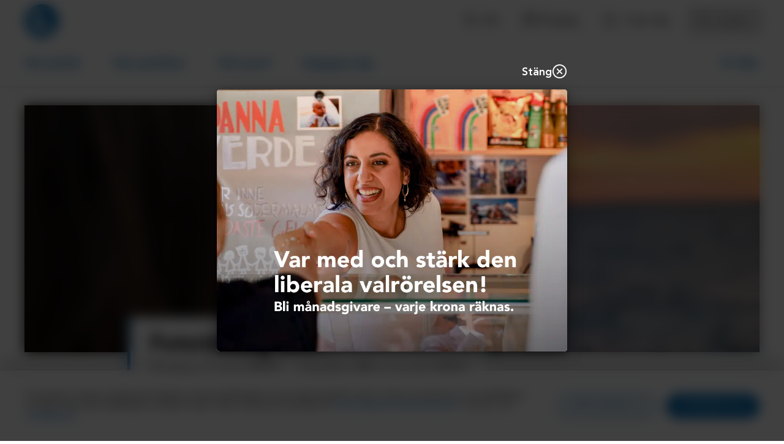

--- FILE ---
content_type: text/html; charset=UTF-8
request_url: https://www.liberalerna.se/evenemang/fototavling
body_size: 15517
content:
<!DOCTYPE html>
<html lang="sv-SE">
<head>
    <meta charset="UTF-8">
    <meta name="viewport" content="width=device-width, initial-scale=1">
    <link rel="pingback" href="https://www.liberalerna.se/xmlrpc.php">

            <meta name="facebook-domain-verification" content="u7rzc8ysqjuvvvrzlqhddf0dwtnugd"/>
    
            <meta name="google-site-verification" content="erPUMf0S8Qy3kFkS8PCZXi-saMG1zThX7gxoAArzYWI"/>
    
    
        <script>
        if (window.navigator.userAgent.match(/MSIE/)) {
            location.href = "/foraldrad-webblasare"
        }
    </script>
    <meta name='robots' content='index, follow, max-image-preview:large, max-snippet:-1, max-video-preview:-1' />

	<!-- This site is optimized with the Yoast SEO plugin v26.7 - https://yoast.com/wordpress/plugins/seo/ -->
	<title>Fototävling 2021 &#8211; Liberalerna</title>
	<link rel="canonical" href="https://www.liberalerna.se/evenemang/fototavling" />
	<meta property="og:locale" content="sv_SE" />
	<meta property="og:type" content="article" />
	<meta property="og:title" content="Fototävling 2021 &#8211; Liberalerna" />
	<meta property="og:description" content="Liberalerna utlyser en fototävling under sommaren 2021. Vi önskar att ni skickar era bästa bilder kopplat till budskapet: Möjligheternas land Tävlingen pågår fram till…" />
	<meta property="og:url" content="https://www.liberalerna.se/evenemang/fototavling" />
	<meta property="og:site_name" content="Liberalerna" />
	<meta property="article:publisher" content="https://www.facebook.com/liberalernas" />
	<meta property="article:modified_time" content="2021-07-13T12:48:47+00:00" />
	<meta property="og:image" content="https://www.liberalerna.se/wp-content/uploads/mantas-hesthaven-xzm5sasuib0-unsplash-scaled.jpg" />
	<meta property="og:image:width" content="2560" />
	<meta property="og:image:height" content="1707" />
	<meta property="og:image:type" content="image/jpeg" />
	<meta name="twitter:card" content="summary_large_image" />
	<meta name="twitter:site" content="@liberalerna" />
	<meta name="twitter:label1" content="Beräknad lästid" />
	<meta name="twitter:data1" content="1 minut" />
	<script type="application/ld+json" class="yoast-schema-graph">{"@context":"https://schema.org","@graph":[{"@type":"WebPage","@id":"https://www.liberalerna.se/evenemang/fototavling","url":"https://www.liberalerna.se/evenemang/fototavling","name":"Fototävling 2021 &#8211; Liberalerna","isPartOf":{"@id":"https://www.liberalerna.se/#website"},"primaryImageOfPage":{"@id":"https://www.liberalerna.se/evenemang/fototavling#primaryimage"},"image":{"@id":"https://www.liberalerna.se/evenemang/fototavling#primaryimage"},"thumbnailUrl":"https://www.liberalerna.se/wp-content/uploads/mantas-hesthaven-xzm5sasuib0-unsplash-scaled.jpg","datePublished":"2017-06-01T13:16:41+00:00","dateModified":"2021-07-13T12:48:47+00:00","breadcrumb":{"@id":"https://www.liberalerna.se/evenemang/fototavling#breadcrumb"},"inLanguage":"sv-SE","potentialAction":[{"@type":"ReadAction","target":["https://www.liberalerna.se/evenemang/fototavling"]}]},{"@type":"ImageObject","inLanguage":"sv-SE","@id":"https://www.liberalerna.se/evenemang/fototavling#primaryimage","url":"https://www.liberalerna.se/wp-content/uploads/mantas-hesthaven-xzm5sasuib0-unsplash-scaled.jpg","contentUrl":"https://www.liberalerna.se/wp-content/uploads/mantas-hesthaven-xzm5sasuib0-unsplash-scaled.jpg","width":2560,"height":1707},{"@type":"BreadcrumbList","@id":"https://www.liberalerna.se/evenemang/fototavling#breadcrumb","itemListElement":[{"@type":"ListItem","position":1,"name":"Home","item":"https://www.liberalerna.se/"},{"@type":"ListItem","position":2,"name":"Fototävling 2021"}]},{"@type":"WebSite","@id":"https://www.liberalerna.se/#website","url":"https://www.liberalerna.se/","name":"Liberalerna","description":"Sveriges liberala parti","publisher":{"@id":"https://www.liberalerna.se/#organization"},"potentialAction":[{"@type":"SearchAction","target":{"@type":"EntryPoint","urlTemplate":"https://www.liberalerna.se/?s={search_term_string}"},"query-input":{"@type":"PropertyValueSpecification","valueRequired":true,"valueName":"search_term_string"}}],"inLanguage":"sv-SE"},{"@type":"Organization","@id":"https://www.liberalerna.se/#organization","name":"Liberalerna","url":"https://www.liberalerna.se/","logo":{"@type":"ImageObject","inLanguage":"sv-SE","@id":"https://www.liberalerna.se/#/schema/logo/image/","url":"https://www.liberalerna.se/wp-content/uploads/liberalerna_logotyp.jpg","contentUrl":"https://www.liberalerna.se/wp-content/uploads/liberalerna_logotyp.jpg","width":868,"height":742,"caption":"Liberalerna"},"image":{"@id":"https://www.liberalerna.se/#/schema/logo/image/"},"sameAs":["https://www.facebook.com/liberalernas","https://x.com/liberalerna","https://www.instagram.com/liberalernas/"]}]}</script>
	<!-- / Yoast SEO plugin. -->


<link rel='dns-prefetch' href='//www.liberalerna.se' />
<link rel="alternate" title="oEmbed (JSON)" type="application/json+oembed" href="https://www.liberalerna.se/wp-json/oembed/1.0/embed?url=https%3A%2F%2Fwww.liberalerna.se%2Fevenemang%2Ffototavling" />
<link rel="alternate" title="oEmbed (XML)" type="text/xml+oembed" href="https://www.liberalerna.se/wp-json/oembed/1.0/embed?url=https%3A%2F%2Fwww.liberalerna.se%2Fevenemang%2Ffototavling&#038;format=xml" />
<style id='wp-img-auto-sizes-contain-inline-css' type='text/css'>
img:is([sizes=auto i],[sizes^="auto," i]){contain-intrinsic-size:3000px 1500px}
/*# sourceURL=wp-img-auto-sizes-contain-inline-css */
</style>
<style id='wp-block-library-inline-css' type='text/css'>
:root{--wp-block-synced-color:#7a00df;--wp-block-synced-color--rgb:122,0,223;--wp-bound-block-color:var(--wp-block-synced-color);--wp-editor-canvas-background:#ddd;--wp-admin-theme-color:#007cba;--wp-admin-theme-color--rgb:0,124,186;--wp-admin-theme-color-darker-10:#006ba1;--wp-admin-theme-color-darker-10--rgb:0,107,160.5;--wp-admin-theme-color-darker-20:#005a87;--wp-admin-theme-color-darker-20--rgb:0,90,135;--wp-admin-border-width-focus:2px}@media (min-resolution:192dpi){:root{--wp-admin-border-width-focus:1.5px}}.wp-element-button{cursor:pointer}:root .has-very-light-gray-background-color{background-color:#eee}:root .has-very-dark-gray-background-color{background-color:#313131}:root .has-very-light-gray-color{color:#eee}:root .has-very-dark-gray-color{color:#313131}:root .has-vivid-green-cyan-to-vivid-cyan-blue-gradient-background{background:linear-gradient(135deg,#00d084,#0693e3)}:root .has-purple-crush-gradient-background{background:linear-gradient(135deg,#34e2e4,#4721fb 50%,#ab1dfe)}:root .has-hazy-dawn-gradient-background{background:linear-gradient(135deg,#faaca8,#dad0ec)}:root .has-subdued-olive-gradient-background{background:linear-gradient(135deg,#fafae1,#67a671)}:root .has-atomic-cream-gradient-background{background:linear-gradient(135deg,#fdd79a,#004a59)}:root .has-nightshade-gradient-background{background:linear-gradient(135deg,#330968,#31cdcf)}:root .has-midnight-gradient-background{background:linear-gradient(135deg,#020381,#2874fc)}:root{--wp--preset--font-size--normal:16px;--wp--preset--font-size--huge:42px}.has-regular-font-size{font-size:1em}.has-larger-font-size{font-size:2.625em}.has-normal-font-size{font-size:var(--wp--preset--font-size--normal)}.has-huge-font-size{font-size:var(--wp--preset--font-size--huge)}.has-text-align-center{text-align:center}.has-text-align-left{text-align:left}.has-text-align-right{text-align:right}.has-fit-text{white-space:nowrap!important}#end-resizable-editor-section{display:none}.aligncenter{clear:both}.items-justified-left{justify-content:flex-start}.items-justified-center{justify-content:center}.items-justified-right{justify-content:flex-end}.items-justified-space-between{justify-content:space-between}.screen-reader-text{border:0;clip-path:inset(50%);height:1px;margin:-1px;overflow:hidden;padding:0;position:absolute;width:1px;word-wrap:normal!important}.screen-reader-text:focus{background-color:#ddd;clip-path:none;color:#444;display:block;font-size:1em;height:auto;left:5px;line-height:normal;padding:15px 23px 14px;text-decoration:none;top:5px;width:auto;z-index:100000}html :where(.has-border-color){border-style:solid}html :where([style*=border-top-color]){border-top-style:solid}html :where([style*=border-right-color]){border-right-style:solid}html :where([style*=border-bottom-color]){border-bottom-style:solid}html :where([style*=border-left-color]){border-left-style:solid}html :where([style*=border-width]){border-style:solid}html :where([style*=border-top-width]){border-top-style:solid}html :where([style*=border-right-width]){border-right-style:solid}html :where([style*=border-bottom-width]){border-bottom-style:solid}html :where([style*=border-left-width]){border-left-style:solid}html :where(img[class*=wp-image-]){height:auto;max-width:100%}:where(figure){margin:0 0 1em}html :where(.is-position-sticky){--wp-admin--admin-bar--position-offset:var(--wp-admin--admin-bar--height,0px)}@media screen and (max-width:600px){html :where(.is-position-sticky){--wp-admin--admin-bar--position-offset:0px}}

/*# sourceURL=wp-block-library-inline-css */
</style><style id='global-styles-inline-css' type='text/css'>
:root{--wp--preset--aspect-ratio--square: 1;--wp--preset--aspect-ratio--4-3: 4/3;--wp--preset--aspect-ratio--3-4: 3/4;--wp--preset--aspect-ratio--3-2: 3/2;--wp--preset--aspect-ratio--2-3: 2/3;--wp--preset--aspect-ratio--16-9: 16/9;--wp--preset--aspect-ratio--9-16: 9/16;--wp--preset--color--black: #000000;--wp--preset--color--cyan-bluish-gray: #abb8c3;--wp--preset--color--white: #ffffff;--wp--preset--color--pale-pink: #f78da7;--wp--preset--color--vivid-red: #cf2e2e;--wp--preset--color--luminous-vivid-orange: #ff6900;--wp--preset--color--luminous-vivid-amber: #fcb900;--wp--preset--color--light-green-cyan: #7bdcb5;--wp--preset--color--vivid-green-cyan: #00d084;--wp--preset--color--pale-cyan-blue: #8ed1fc;--wp--preset--color--vivid-cyan-blue: #0693e3;--wp--preset--color--vivid-purple: #9b51e0;--wp--preset--gradient--vivid-cyan-blue-to-vivid-purple: linear-gradient(135deg,rgb(6,147,227) 0%,rgb(155,81,224) 100%);--wp--preset--gradient--light-green-cyan-to-vivid-green-cyan: linear-gradient(135deg,rgb(122,220,180) 0%,rgb(0,208,130) 100%);--wp--preset--gradient--luminous-vivid-amber-to-luminous-vivid-orange: linear-gradient(135deg,rgb(252,185,0) 0%,rgb(255,105,0) 100%);--wp--preset--gradient--luminous-vivid-orange-to-vivid-red: linear-gradient(135deg,rgb(255,105,0) 0%,rgb(207,46,46) 100%);--wp--preset--gradient--very-light-gray-to-cyan-bluish-gray: linear-gradient(135deg,rgb(238,238,238) 0%,rgb(169,184,195) 100%);--wp--preset--gradient--cool-to-warm-spectrum: linear-gradient(135deg,rgb(74,234,220) 0%,rgb(151,120,209) 20%,rgb(207,42,186) 40%,rgb(238,44,130) 60%,rgb(251,105,98) 80%,rgb(254,248,76) 100%);--wp--preset--gradient--blush-light-purple: linear-gradient(135deg,rgb(255,206,236) 0%,rgb(152,150,240) 100%);--wp--preset--gradient--blush-bordeaux: linear-gradient(135deg,rgb(254,205,165) 0%,rgb(254,45,45) 50%,rgb(107,0,62) 100%);--wp--preset--gradient--luminous-dusk: linear-gradient(135deg,rgb(255,203,112) 0%,rgb(199,81,192) 50%,rgb(65,88,208) 100%);--wp--preset--gradient--pale-ocean: linear-gradient(135deg,rgb(255,245,203) 0%,rgb(182,227,212) 50%,rgb(51,167,181) 100%);--wp--preset--gradient--electric-grass: linear-gradient(135deg,rgb(202,248,128) 0%,rgb(113,206,126) 100%);--wp--preset--gradient--midnight: linear-gradient(135deg,rgb(2,3,129) 0%,rgb(40,116,252) 100%);--wp--preset--font-size--small: 13px;--wp--preset--font-size--medium: 20px;--wp--preset--font-size--large: 36px;--wp--preset--font-size--x-large: 42px;--wp--preset--spacing--20: 0.44rem;--wp--preset--spacing--30: 0.67rem;--wp--preset--spacing--40: 1rem;--wp--preset--spacing--50: 1.5rem;--wp--preset--spacing--60: 2.25rem;--wp--preset--spacing--70: 3.38rem;--wp--preset--spacing--80: 5.06rem;--wp--preset--shadow--natural: 6px 6px 9px rgba(0, 0, 0, 0.2);--wp--preset--shadow--deep: 12px 12px 50px rgba(0, 0, 0, 0.4);--wp--preset--shadow--sharp: 6px 6px 0px rgba(0, 0, 0, 0.2);--wp--preset--shadow--outlined: 6px 6px 0px -3px rgb(255, 255, 255), 6px 6px rgb(0, 0, 0);--wp--preset--shadow--crisp: 6px 6px 0px rgb(0, 0, 0);}:where(.is-layout-flex){gap: 0.5em;}:where(.is-layout-grid){gap: 0.5em;}body .is-layout-flex{display: flex;}.is-layout-flex{flex-wrap: wrap;align-items: center;}.is-layout-flex > :is(*, div){margin: 0;}body .is-layout-grid{display: grid;}.is-layout-grid > :is(*, div){margin: 0;}:where(.wp-block-columns.is-layout-flex){gap: 2em;}:where(.wp-block-columns.is-layout-grid){gap: 2em;}:where(.wp-block-post-template.is-layout-flex){gap: 1.25em;}:where(.wp-block-post-template.is-layout-grid){gap: 1.25em;}.has-black-color{color: var(--wp--preset--color--black) !important;}.has-cyan-bluish-gray-color{color: var(--wp--preset--color--cyan-bluish-gray) !important;}.has-white-color{color: var(--wp--preset--color--white) !important;}.has-pale-pink-color{color: var(--wp--preset--color--pale-pink) !important;}.has-vivid-red-color{color: var(--wp--preset--color--vivid-red) !important;}.has-luminous-vivid-orange-color{color: var(--wp--preset--color--luminous-vivid-orange) !important;}.has-luminous-vivid-amber-color{color: var(--wp--preset--color--luminous-vivid-amber) !important;}.has-light-green-cyan-color{color: var(--wp--preset--color--light-green-cyan) !important;}.has-vivid-green-cyan-color{color: var(--wp--preset--color--vivid-green-cyan) !important;}.has-pale-cyan-blue-color{color: var(--wp--preset--color--pale-cyan-blue) !important;}.has-vivid-cyan-blue-color{color: var(--wp--preset--color--vivid-cyan-blue) !important;}.has-vivid-purple-color{color: var(--wp--preset--color--vivid-purple) !important;}.has-black-background-color{background-color: var(--wp--preset--color--black) !important;}.has-cyan-bluish-gray-background-color{background-color: var(--wp--preset--color--cyan-bluish-gray) !important;}.has-white-background-color{background-color: var(--wp--preset--color--white) !important;}.has-pale-pink-background-color{background-color: var(--wp--preset--color--pale-pink) !important;}.has-vivid-red-background-color{background-color: var(--wp--preset--color--vivid-red) !important;}.has-luminous-vivid-orange-background-color{background-color: var(--wp--preset--color--luminous-vivid-orange) !important;}.has-luminous-vivid-amber-background-color{background-color: var(--wp--preset--color--luminous-vivid-amber) !important;}.has-light-green-cyan-background-color{background-color: var(--wp--preset--color--light-green-cyan) !important;}.has-vivid-green-cyan-background-color{background-color: var(--wp--preset--color--vivid-green-cyan) !important;}.has-pale-cyan-blue-background-color{background-color: var(--wp--preset--color--pale-cyan-blue) !important;}.has-vivid-cyan-blue-background-color{background-color: var(--wp--preset--color--vivid-cyan-blue) !important;}.has-vivid-purple-background-color{background-color: var(--wp--preset--color--vivid-purple) !important;}.has-black-border-color{border-color: var(--wp--preset--color--black) !important;}.has-cyan-bluish-gray-border-color{border-color: var(--wp--preset--color--cyan-bluish-gray) !important;}.has-white-border-color{border-color: var(--wp--preset--color--white) !important;}.has-pale-pink-border-color{border-color: var(--wp--preset--color--pale-pink) !important;}.has-vivid-red-border-color{border-color: var(--wp--preset--color--vivid-red) !important;}.has-luminous-vivid-orange-border-color{border-color: var(--wp--preset--color--luminous-vivid-orange) !important;}.has-luminous-vivid-amber-border-color{border-color: var(--wp--preset--color--luminous-vivid-amber) !important;}.has-light-green-cyan-border-color{border-color: var(--wp--preset--color--light-green-cyan) !important;}.has-vivid-green-cyan-border-color{border-color: var(--wp--preset--color--vivid-green-cyan) !important;}.has-pale-cyan-blue-border-color{border-color: var(--wp--preset--color--pale-cyan-blue) !important;}.has-vivid-cyan-blue-border-color{border-color: var(--wp--preset--color--vivid-cyan-blue) !important;}.has-vivid-purple-border-color{border-color: var(--wp--preset--color--vivid-purple) !important;}.has-vivid-cyan-blue-to-vivid-purple-gradient-background{background: var(--wp--preset--gradient--vivid-cyan-blue-to-vivid-purple) !important;}.has-light-green-cyan-to-vivid-green-cyan-gradient-background{background: var(--wp--preset--gradient--light-green-cyan-to-vivid-green-cyan) !important;}.has-luminous-vivid-amber-to-luminous-vivid-orange-gradient-background{background: var(--wp--preset--gradient--luminous-vivid-amber-to-luminous-vivid-orange) !important;}.has-luminous-vivid-orange-to-vivid-red-gradient-background{background: var(--wp--preset--gradient--luminous-vivid-orange-to-vivid-red) !important;}.has-very-light-gray-to-cyan-bluish-gray-gradient-background{background: var(--wp--preset--gradient--very-light-gray-to-cyan-bluish-gray) !important;}.has-cool-to-warm-spectrum-gradient-background{background: var(--wp--preset--gradient--cool-to-warm-spectrum) !important;}.has-blush-light-purple-gradient-background{background: var(--wp--preset--gradient--blush-light-purple) !important;}.has-blush-bordeaux-gradient-background{background: var(--wp--preset--gradient--blush-bordeaux) !important;}.has-luminous-dusk-gradient-background{background: var(--wp--preset--gradient--luminous-dusk) !important;}.has-pale-ocean-gradient-background{background: var(--wp--preset--gradient--pale-ocean) !important;}.has-electric-grass-gradient-background{background: var(--wp--preset--gradient--electric-grass) !important;}.has-midnight-gradient-background{background: var(--wp--preset--gradient--midnight) !important;}.has-small-font-size{font-size: var(--wp--preset--font-size--small) !important;}.has-medium-font-size{font-size: var(--wp--preset--font-size--medium) !important;}.has-large-font-size{font-size: var(--wp--preset--font-size--large) !important;}.has-x-large-font-size{font-size: var(--wp--preset--font-size--x-large) !important;}
/*# sourceURL=global-styles-inline-css */
</style>

<style id='classic-theme-styles-inline-css' type='text/css'>
/*! This file is auto-generated */
.wp-block-button__link{color:#fff;background-color:#32373c;border-radius:9999px;box-shadow:none;text-decoration:none;padding:calc(.667em + 2px) calc(1.333em + 2px);font-size:1.125em}.wp-block-file__button{background:#32373c;color:#fff;text-decoration:none}
/*# sourceURL=/wp-includes/css/classic-themes.min.css */
</style>
<link rel='stylesheet' id='main-css' href='https://www.liberalerna.se/wp-content/themes/liberalerna/dist/main.css?ver=v2.17.11c' type='text/css' media='all' />
<script type="text/javascript" src="https://www.liberalerna.se/wp-includes/js/jquery/jquery.min.js?ver=3.7.1" id="jquery-core-js"></script>
<script type="text/javascript" src="https://www.liberalerna.se/wp-includes/js/jquery/jquery-migrate.min.js?ver=3.4.1" id="jquery-migrate-js"></script>
<link rel="https://api.w.org/" href="https://www.liberalerna.se/wp-json/" /><link rel="alternate" title="JSON" type="application/json" href="https://www.liberalerna.se/wp-json/wp/v2/event/7721" />    <style>
        #wp-admin-bar-wp-logo > .ab-item > .ab-icon::before {
            content: '' !important;
            display: block;
            width: 20px;
            height: 20px;
            background-position: center center;
            background-repeat: no-repeat;
            background-size: contain;
                            background-image: url('https://www.liberalerna.se/wp-content/themes/liberalerna/assets/images/logo-round.svg') !important;
                    }
    </style>
    <link class="wa-appIcon" rel="apple-touch-icon" type="image/png" sizes="152x152" href="https://www.liberalerna.se/wp-content/themes/liberalerna/assets/favicon/production/touch-152.png">
    <link class="wa-appIcon" rel="apple-touch-icon" type="image/png" sizes="167x167" href="https://www.liberalerna.se/wp-content/themes/liberalerna/assets/favicon/production/touch-167.png">
    <link class="wa-appIcon" rel="apple-touch-icon" type="image/png" sizes="180x180" href="https://www.liberalerna.se/wp-content/themes/liberalerna/assets/favicon/production/touch-180.png">
    <link class="wa-appIcon" rel="icon" type="image/png" sizes="16x16" href="https://www.liberalerna.se/wp-content/themes/liberalerna/assets/favicon/production/web-16.png">
    <link class="wa-appIcon" rel="icon" type="image/png" sizes="32x32" href="https://www.liberalerna.se/wp-content/themes/liberalerna/assets/favicon/production/web-32.png">
    <link class="wa-appIcon" rel="icon" type="image/png" sizes="128x128" href="https://www.liberalerna.se/wp-content/themes/liberalerna/assets/favicon/production/android-128.png">
    <link class="wa-appIcon" rel="icon" type="image/png" sizes="192x192" href="https://www.liberalerna.se/wp-content/themes/liberalerna/assets/favicon/production/android-192.png">
    <link class="wa-appIcon" rel="icon" type="image/png" sizes="196x196" href="https://www.liberalerna.se/wp-content/themes/liberalerna/assets/favicon/production/android-196.png">
    
    <meta name="apple-mobile-web-app-capable" content="yes"/>
    <meta name="apple-mobile-web-app-status-bar-style" content="default"/>

        <script>
        window.dataLayer = window.dataLayer || [];
        typeof window.gtag === 'function' || (window.gtag = function gtag() { dataLayer.push(arguments); });
        gtag('consent', 'default', {
    "analytics_storage": "denied",
    "ad_storage": "denied",
    "ad_user_data": "denied",
    "ad_personalization": "denied",
    "wait_for_update": 500
});
    </script>
    <script defer src="https://static.rekai.se/07f824f3.js"></script>
    <style>html { margin-top: 0 !important }</style>
</head>
<body class="wp-singular event-template-default single single-event postid-7721 wp-theme-liberalerna">


<button id="scrollToTop" class="scrollToTop" aria-label="Scroll to top" aria-hidden="true">
    <svg class="svg-symbol-icon" ><use xlink:href="#icon-small-arrow-right"></use></svg></button>

    <header id="mbh" class="mbh">

    <nav class="mbh-top">
        <a class="mbh-logo" href="https://www.liberalerna.se" title="Liberalerna">
            <img src="https://www.liberalerna.se/wp-content/themes/liberalerna/assets/images/logo-round.svg" alt="Liberalerna"/>
        </a>
                    <a class="mbh-medlemBtn" href="https://www.liberalerna.se/bli-medlem">
                Bli medlem            </a>
                <button class="mbh-searchBtn" title="Sök liberalerna">
            <span class="icon-magnifying-glass icon" aria-hidden="true"></span>        </button>
        <button class="mbh-menuBtn hamburger hamburger--3dy" title="Sajt menyn">
            <span class="hamburger-box"><span class="hamburger-inner"></span></span>
        </button>
    </nav>

    <div class="mbh-menu">
        <div class="mbh-menuTop">
            <button class="mbh-backBtn">
                <span class="icon-arrow-left icon" aria-hidden="true"></span>                <span>Tillbaka</span>
            </button>
            <nav class="mbh-mainLvl">
                <ul role="listbox" aria-label="Sajt menyn">
                                            <li class="" role="option">
                            <button data-menu-idx="0">
                                <span>Vår politik</span>
                                <span class="icon-arrow-right icon" aria-hidden="true"></span>                            </button>
                        </li>
                                            <li class="" role="option">
                            <button data-menu-idx="1">
                                <span>Våra politiker</span>
                                <span class="icon-arrow-right icon" aria-hidden="true"></span>                            </button>
                        </li>
                                            <li class="" role="option">
                            <button data-menu-idx="2">
                                <span>Vårt parti</span>
                                <span class="icon-arrow-right icon" aria-hidden="true"></span>                            </button>
                        </li>
                                            <li class="" role="option">
                            <button data-menu-idx="3">
                                <span>Engagera dig</span>
                                <span class="icon-arrow-right icon" aria-hidden="true"></span>                            </button>
                        </li>
                                    </ul>
            </nav>
            <div class="mbh-secondLvl">
                                    <nav class="">
                        <a href="https://www.liberalerna.se/politik" target="">
                            <span>Vår politik</span>
                            <span class="icon-arrow-right icon" aria-hidden="true"></span>                        </a>
                        <ul role="listbox" aria-label="Vår politik">
                                                            <li class="" role="option">
                                    <a href="https://www.liberalerna.se/politik/skola" target="">
                                        Skola                                    </a>
                                </li>
                                                            <li class="" role="option">
                                    <a href="https://www.liberalerna.se/politik/integration" target="">
                                        Integration                                    </a>
                                </li>
                                                            <li class="" role="option">
                                    <a href="https://www.liberalerna.se/politik/klimatet" target="">
                                        Klimat och miljö                                    </a>
                                </li>
                                                            <li class="" role="option">
                                    <a href="https://www.liberalerna.se/om-liberalerna-pa-latt-svenska" target="">
                                        Vår politik på lätt svenska                                    </a>
                                </li>
                                                            <li class="" role="option">
                                    <a href="https://www.liberalerna.se/program-och-rapporter" target="">
                                        Program och rapporter                                    </a>
                                </li>
                                                    </ul>
                    </nav>
                                    <nav class="">
                        <a href="https://www.liberalerna.se/vara-politiker" target="">
                            <span>Våra politiker</span>
                            <span class="icon-arrow-right icon" aria-hidden="true"></span>                        </a>
                        <ul role="listbox" aria-label="Våra politiker">
                                                            <li class="" role="option">
                                    <a href="https://www.liberalerna.se/liberaler/simona-mohamsson" target="">
                                        Simona Mohamsson                                    </a>
                                </li>
                                                            <li class="" role="option">
                                    <a href="https://www.liberalerna.se/partistyrelsen" target="">
                                        Partistyrelsen                                    </a>
                                </li>
                                                            <li class="" role="option">
                                    <a href="https://www.liberalerna.se/riksdagsledamoter" target="">
                                        Riksdagsledamöter                                    </a>
                                </li>
                                                            <li class="" role="option">
                                    <a href="https://www.liberalerna.se/talespersoner" target="">
                                        Talespersoner                                    </a>
                                </li>
                                                            <li class="" role="option">
                                    <a href="https://www.liberalerna.se/eu" target="">
                                        Liberalerna i Europaparlamentet                                    </a>
                                </li>
                                                    </ul>
                    </nav>
                                    <nav class="">
                        <a href="https://www.liberalerna.se/vart-parti" target="">
                            <span>Vårt parti</span>
                            <span class="icon-arrow-right icon" aria-hidden="true"></span>                        </a>
                        <ul role="listbox" aria-label="Vårt parti">
                                                            <li class="" role="option">
                                    <a href="https://www.liberalerna.se/liberalismen" target="">
                                        Den svenska liberalismen                                    </a>
                                </li>
                                                            <li class="" role="option">
                                    <a href="https://www.liberalerna.se/vara-vanner" target="">
                                        Våra vänner                                    </a>
                                </li>
                                                            <li class="" role="option">
                                    <a href="https://www.liberalerna.se/for-skolelever" target="">
                                        För skolelever                                    </a>
                                </li>
                                                            <li class="" role="option">
                                    <a href="https://www.liberalerna.se/om-liberalerna-pa-latt-svenska" target="">
                                        På lätt svenska                                    </a>
                                </li>
                                                    </ul>
                    </nav>
                                    <nav class="">
                        <a href="https://www.liberalerna.se/engagera-dig" target="">
                            <span>Engagera dig</span>
                            <span class="icon-arrow-right icon" aria-hidden="true"></span>                        </a>
                        <ul role="listbox" aria-label="Engagera dig">
                                                            <li class="" role="option">
                                    <a href="https://medlem.liberalerna.se/app/register" target="">
                                        Bli medlem                                    </a>
                                </li>
                                                            <li class="" role="option">
                                    <a href="https://www.liberalerna.se/bidra" target="">
                                        Ge ditt stöd                                    </a>
                                </li>
                                                            <li class="" role="option">
                                    <a href="https://www.liberalerna.se/lediga-jobb" target="">
                                        Lediga jobb                                    </a>
                                </li>
                                                            <li class="" role="option">
                                    <a href="https://www.liberalerna.se/visa-vad-du-tycker" target="">
                                        Visa vad du tycker                                    </a>
                                </li>
                                                    </ul>
                    </nav>
                            </div>
        </div>

        <nav class="mbh-menuBottom">
            <ul>
                                    <li class="">
                        <a href="https://www.liberalerna.se/hitta-person">
                            <span class="icon-magnifying-glass-person icon" aria-hidden="true"></span>                            <span>Hitta person</span>
                        </a>
                    </li>
                                    <li class="">
                        <a href="https://www.liberalerna.se/grafisk-design">
                            <span class="icon-swatches icon" aria-hidden="true"></span>                            <span>Grafisk design</span>
                        </a>
                    </li>
                                    <li class="">
                        <a href="https://www.liberalerna.se/kontakt">
                            <span class="icon-phone-doctor icon" aria-hidden="true"></span>                            <span>Kontakt</span>
                        </a>
                    </li>
                                    <li class="">
                        <a href="https://www.liberalerna.se/pa-gang">
                            <span class="icon-calendar icon" aria-hidden="true"></span>                            <span>På gång</span>
                        </a>
                    </li>
                                    <li class="">
                        <a href="https://www.liberalerna.se/l-nara-dig">
                            <span class="icon-marker-on-map icon" aria-hidden="true"></span>                            <span>L nära dig</span>
                        </a>
                    </li>
                            </ul>
        </nav>
    </div>

    <div class="mbh-search">
        <label>
            <input type="search" placeholder="T ex. Arbetslöshet, Birgitta Olsson, Landsmöte"/>
        </label>
        <div class="mbh-searchResults"></div>
    </div>
</header>
<header id="dth" class="dth">
    <div class="dth-top">
        <nav class="container">
            <a class="dth-logo" href="https://www.liberalerna.se" title="Liberalerna">
                <img src="https://www.liberalerna.se/wp-content/themes/liberalerna/assets/images/logo-round.svg" alt="Liberalerna"/>
            </a>
                        <button class="dth-topBtn dth-searchBtn">
                <span class="icon-magnifying-glass icon" aria-hidden="true"></span>                <span>Sök</span>
            </button>
                            <a class="dth-topBtn " href="https://www.liberalerna.se/pa-gang">
                    <span class="icon-calendar icon" aria-hidden="true"></span>                    <span>På gång</span>
                </a>
                            <a class="dth-topBtn " href="https://www.liberalerna.se/l-nara-dig">
                    <span class="icon-marker-on-map icon" aria-hidden="true"></span>                    <span>L nära dig</span>
                </a>
                                        <a class="dth-topBtn dth-memberLink" href="https://www.liberalerna.se/bli-medlem">
                    Bli medlem                </a>
                    </nav>
    </div>

    <div class="dth-bottom">
        <nav class="container">
            <ul role="listbox" aria-label="Meny">
                                    <li class="" role="option">
                        <a href="https://www.liberalerna.se/politik" target="">Vår politik</a>
                    </li>
                                    <li class="" role="option">
                        <a href="https://www.liberalerna.se/vara-politiker" target="">Våra politiker</a>
                    </li>
                                    <li class="" role="option">
                        <a href="https://www.liberalerna.se/vart-parti" target="">Vårt parti</a>
                    </li>
                                    <li class="" role="option">
                        <a href="https://www.liberalerna.se/engagera-dig" target="">Engagera dig</a>
                    </li>
                            </ul>
            <button class="dth-moreBtn" type="button" title="Mer länkar" aria-controls="dth-extra" aria-expanded="false">
                <span class="hamburger hamburger--3dy">
                    <span class="hamburger-box"><span class="hamburger-inner"></span></span>
                </span>
                <span class="dth-moreBtn-text">Mer</span>
            </button>
        </nav>
    </div>

    <div class="dth-extra" id="dth-extra" aria-label="Se fler länkar" tabindex="-1">
        <nav class="dth-staticMenu">
            <ul class="container">
                                    <li class="transOnOpen " style="--trdel: 25ms">
                        <a href="https://www.liberalerna.se/hitta-person">
                            <span class="icon-magnifying-glass-person icon" aria-hidden="true"></span>                            <span>Hitta person</span>
                        </a>
                    </li>
                                    <li class="transOnOpen " style="--trdel: 50ms">
                        <a href="https://www.liberalerna.se/grafisk-design">
                            <span class="icon-swatches icon" aria-hidden="true"></span>                            <span>Grafisk design</span>
                        </a>
                    </li>
                                    <li class="transOnOpen " style="--trdel: 75ms">
                        <a href="https://www.liberalerna.se/kontakt">
                            <span class="icon-phone-doctor icon" aria-hidden="true"></span>                            <span>Kontakt</span>
                        </a>
                    </li>
                            </ul>
        </nav>
        <nav class="dth-extraMenu">
            <div class="container">
                                                        <ul class="transOnOpen" role="listbox" aria-label="Vår politik" style="--trdel: 125ms">
                        <li class="" role="option">
                            <a href="https://www.liberalerna.se/politik"
                               target=""
                            >
                                <span class="icon-arrow-right icon" aria-hidden="true"></span>                                <span>Vår politik</span>
                            </a>
                        </li>
                                                    <li class="transOnOpen" role="option" style="--trdel: 125ms">
                                <a href="https://www.liberalerna.se/politik/skola"
                                   target=""
                                   class="is--inline"
                                >Skola</a>
                            </li>
                                                    <li class="transOnOpen" role="option" style="--trdel: 150ms">
                                <a href="https://www.liberalerna.se/politik/integration"
                                   target=""
                                   class="is--inline"
                                >Integration</a>
                            </li>
                                                    <li class="transOnOpen" role="option" style="--trdel: 175ms">
                                <a href="https://www.liberalerna.se/politik/klimatet"
                                   target=""
                                   class="is--inline"
                                >Klimat och miljö</a>
                            </li>
                                                    <li class="transOnOpen" role="option" style="--trdel: 200ms">
                                <a href="https://www.liberalerna.se/om-liberalerna-pa-latt-svenska"
                                   target=""
                                   class="is--inline"
                                >Vår politik på lätt svenska</a>
                            </li>
                                                    <li class="transOnOpen" role="option" style="--trdel: 225ms">
                                <a href="https://www.liberalerna.se/program-och-rapporter"
                                   target=""
                                   class="is--inline"
                                >Program och rapporter</a>
                            </li>
                                            </ul>
                                                        <ul class="transOnOpen" role="listbox" aria-label="Våra politiker" style="--trdel: 175ms">
                        <li class="" role="option">
                            <a href="https://www.liberalerna.se/vara-politiker"
                               target=""
                            >
                                <span class="icon-arrow-right icon" aria-hidden="true"></span>                                <span>Våra politiker</span>
                            </a>
                        </li>
                                                    <li class="transOnOpen" role="option" style="--trdel: 175ms">
                                <a href="https://www.liberalerna.se/liberaler/simona-mohamsson"
                                   target=""
                                   class="is--inline"
                                >Simona Mohamsson</a>
                            </li>
                                                    <li class="transOnOpen" role="option" style="--trdel: 200ms">
                                <a href="https://www.liberalerna.se/partistyrelsen"
                                   target=""
                                   class="is--inline"
                                >Partistyrelsen</a>
                            </li>
                                                    <li class="transOnOpen" role="option" style="--trdel: 225ms">
                                <a href="https://www.liberalerna.se/riksdagsledamoter"
                                   target=""
                                   class="is--inline"
                                >Riksdagsledamöter</a>
                            </li>
                                                    <li class="transOnOpen" role="option" style="--trdel: 250ms">
                                <a href="https://www.liberalerna.se/talespersoner"
                                   target=""
                                   class="is--inline"
                                >Talespersoner</a>
                            </li>
                                                    <li class="transOnOpen" role="option" style="--trdel: 275ms">
                                <a href="https://www.liberalerna.se/eu"
                                   target=""
                                   class="is--inline"
                                >Liberalerna i Europaparlamentet</a>
                            </li>
                                            </ul>
                                                        <ul class="transOnOpen" role="listbox" aria-label="Vårt parti" style="--trdel: 225ms">
                        <li class="" role="option">
                            <a href="https://www.liberalerna.se/vart-parti"
                               target=""
                            >
                                <span class="icon-arrow-right icon" aria-hidden="true"></span>                                <span>Vårt parti</span>
                            </a>
                        </li>
                                                    <li class="transOnOpen" role="option" style="--trdel: 225ms">
                                <a href="https://www.liberalerna.se/liberalismen"
                                   target=""
                                   class="is--inline"
                                >Den svenska liberalismen</a>
                            </li>
                                                    <li class="transOnOpen" role="option" style="--trdel: 250ms">
                                <a href="https://www.liberalerna.se/vara-vanner"
                                   target=""
                                   class="is--inline"
                                >Våra vänner</a>
                            </li>
                                                    <li class="transOnOpen" role="option" style="--trdel: 275ms">
                                <a href="https://www.liberalerna.se/for-skolelever"
                                   target=""
                                   class="is--inline"
                                >För skolelever</a>
                            </li>
                                                    <li class="transOnOpen" role="option" style="--trdel: 300ms">
                                <a href="https://www.liberalerna.se/om-liberalerna-pa-latt-svenska"
                                   target=""
                                   class="is--inline"
                                >På lätt svenska</a>
                            </li>
                                            </ul>
                                                        <ul class="transOnOpen" role="listbox" aria-label="Engagera dig" style="--trdel: 275ms">
                        <li class="" role="option">
                            <a href="https://www.liberalerna.se/engagera-dig"
                               target=""
                            >
                                <span class="icon-arrow-right icon" aria-hidden="true"></span>                                <span>Engagera dig</span>
                            </a>
                        </li>
                                                    <li class="transOnOpen" role="option" style="--trdel: 275ms">
                                <a href="https://medlem.liberalerna.se/app/register"
                                   target=""
                                   class="is--inline"
                                >Bli medlem</a>
                            </li>
                                                    <li class="transOnOpen" role="option" style="--trdel: 300ms">
                                <a href="https://www.liberalerna.se/bidra"
                                   target=""
                                   class="is--inline"
                                >Ge ditt stöd</a>
                            </li>
                                                    <li class="transOnOpen" role="option" style="--trdel: 325ms">
                                <a href="https://www.liberalerna.se/lediga-jobb"
                                   target=""
                                   class="is--inline"
                                >Lediga jobb</a>
                            </li>
                                                    <li class="transOnOpen" role="option" style="--trdel: 350ms">
                                <a href="https://www.liberalerna.se/visa-vad-du-tycker"
                                   target=""
                                   class="is--inline"
                                >Visa vad du tycker</a>
                            </li>
                                            </ul>
                            </div>
        </nav>
    </div>
</header>

<div id="hdrsrch" class="hdrsrch">
    <div class="hdrsrch-top">
        <div class="container">
            <label for="hdrsrch-input">Sök på liberalerna.se</label>
            <div class="hdrsrch-inputWrapper">
                <input id="hdrsrch-input"
                       type="text"
                       placeholder="T.ex. Integration, landsmöte eller Simona Mohamsson..."/>
                <span class="icon-magnifying-glass icon" aria-hidden="true"></span>            </div>
            <a id="hdrsrch-seeAll" class="hdrsrch-seeAll" href="">Se alla</a>
            <button id="hdrsrch-closeBtn" class="hdrsrch-closeBtn" title="Stäng sök"><span class="icon-close icon" aria-hidden="true"></span></button>
        </div>
    </div>
    <div class="hdrsrch-bottom">
        <div id="hdrsrch-resultsWrapper" class="container hdrsrch-resultsWrapper">
            <div class="hdrsrch-spinner">
                <div class="hdrsrch-spinnerInner">
                    <div class="lds-spinner"><div></div><div></div><div></div><div></div><div></div><div></div><div></div><div></div><div></div><div></div><div></div><div></div></div>
                </div>
            </div>
            <div id="hdrsrch-results" class="hdrsrch-results"></div>
        </div>
    </div>
</div>

<script id="hdrscript">    (function() {
        var mbh = document.getElementById('mbh')
        var dth = document.getElementById('dth')
        var hdrscript = document.getElementById('hdrscript')
        var hdrparent = mbh.parentElement

        window.LBRL_HEADERS = {
            mbhEl: mbh,
            dthEl: dth,
            mbhThreshold: 768
        }

        resolve()
        window.addEventListener('load', resolve)
        window.addEventListener('resize', resolve)
        window.addEventListener('orientationchange', resolve)
        hdrscript.parentElement.removeChild(hdrscript)

        function resolve() {
            if (window.innerWidth < 768) {
                dth.parentElement === hdrparent && hdrparent.removeChild(dth) && dth.classList.remove('is--active') && dth.dispatchEvent(createEvent('dth.hidden'))
                mbh.parentElement || hdrparent.insertBefore(mbh, hdrparent.children[0]) && mbh.classList.add('is--active') && mbh.dispatchEvent(createEvent('mbh.visible'))

            } else {
                mbh.parentElement === hdrparent && hdrparent.removeChild(mbh) && mbh.classList.remove('is--active') && mbh.dispatchEvent(createEvent('mbh.hidden'))
                dth.parentElement || hdrparent.insertBefore(dth, hdrparent.children[0]) && dth.classList.add('is--active') && dth.dispatchEvent(createEvent('dth.visible'))
            }
        }

        function createEvent(name) {
            var event
            if (typeof Event === 'function') {
                event = new Event(name, { bubbles: true, cancelable: true })
            } else {
                event = document.createEvent('Event')
                event.initEvent(name, true, true)
            }
            return event
        }
    }())
</script>

<main id="scontent" class="scontent">
<article class="singleEvent post-7721 event type-event status-publish has-post-thumbnail hentry">

    <header class="pheader mode-default bg-type-image">
            <div class="pheader-splash container">
                            <img width="2048" height="1365" src="https://www.liberalerna.se/wp-content/uploads/mantas-hesthaven-xzm5sasuib0-unsplash-2048x1365.jpg" class="attachment-2048x2048 size-2048x2048" alt="" decoding="async" fetchpriority="high" srcset="https://www.liberalerna.se/wp-content/uploads/mantas-hesthaven-xzm5sasuib0-unsplash-2048x1365.jpg 2048w, https://www.liberalerna.se/wp-content/uploads/mantas-hesthaven-xzm5sasuib0-unsplash-720x480.jpg 720w, https://www.liberalerna.se/wp-content/uploads/mantas-hesthaven-xzm5sasuib0-unsplash-1200x800.jpg 1200w, https://www.liberalerna.se/wp-content/uploads/mantas-hesthaven-xzm5sasuib0-unsplash-768x512.jpg 768w, https://www.liberalerna.se/wp-content/uploads/mantas-hesthaven-xzm5sasuib0-unsplash-1536x1024.jpg 1536w, https://www.liberalerna.se/wp-content/uploads/mantas-hesthaven-xzm5sasuib0-unsplash-1920x1280.jpg 1920w, https://www.liberalerna.se/wp-content/uploads/mantas-hesthaven-xzm5sasuib0-unsplash-240x160.jpg 240w, https://www.liberalerna.se/wp-content/uploads/mantas-hesthaven-xzm5sasuib0-unsplash-48x32.jpg 48w" sizes="(max-width: 2048px) 100vw, 2048px" />                        <div class="pheader-titleGroup container container--narrow">
                <div>
                    <h1>Fototävling 2021</h1>
                                            <h2>Tisdag 1 juni 2021 – söndag 29 augusti 2021</h2>
                                    </div>
            </div>
        </div>
            </header>
<section class="cntnt">
    <div class="container container--narrow">
                <div class="wysiwyg-content"><p>Liberalerna utlyser en fototävling under sommaren 2021. Vi önskar att ni skickar era bästa bilder kopplat till budskapet:</p>
<ul>
<li><strong>Möjligheternas land</strong></li>
</ul>
<p>Tävlingen pågår fram till 29 augusti 2021. Bilderna kommer att användas i Liberalernas kommunikation: På hemsidan, sociala medier och i olika trycksaker. De bästa bilderna belönas med presentkort på <a href="https://www.fotografiska.com/sto/">Fotografiska</a>.</p>
<h3 class="article-subtitle">Så här gör du:</h3>
<p>Ta en eller flera bilder som du associerar med budskapen <b>Möjligheternas land</b>. Du väljer fritt vad du väljer att läsa in i budskapet!</p>
<p>Döp bilderna med ditt namn som filnamn, t ex: ”FornamnEfternamn01.jpeg”</p>
<p>Skicka dina bilder till <a href="/cdn-cgi/l/email-protection#75191c171007141910071b143511051d1a011a5b161a18"><span class="__cf_email__" data-cfemail="076b6e656275666b627569664763776f6873682964686a">[email&#160;protected]</span></a> samt en kopia till <a href="/cdn-cgi/l/email-protection#6d190400430c1f0c1e0400021a040e172d01040f081f0c01081f030c431e08"><span class="__cf_email__" data-cfemail="53273a3e7d322132203a3e3c243a3029133f3a313621323f36213d327d2036">[email&#160;protected]</span>.</a> Ange fotografens namn, deltagarna på bildernas namn, vart bilderna är tagna samt telefonnummer till fotografen.</p>
<h3 class="article-subtitle">Tävlingsvillkor:</h3>
<p>Den som skickar in bilder godkänner att tävlingsbidragen används i Liberalernas kommunikation utan ersättning till fotografen.</p>
<p>OBS: Säkerställ att personerna i bild också har lämnat medgivande att vara med i Liberalernas externa kommunikation.</p>
<p>Bilder på människor som går identifiera men ej har lämnat sitt medgivande, kommer att uteslutas ur tävlingen för att undvika att någon syns i sammanhang där hen inte vill medverka.</p>
<p><span style="color: #000000;"><em>Tre fotografer vinner valfri fotokurs på Fotografiska, digitalt eller på plats i Stockholm. (Värde 1 995 kr)</em></span></p>
<p>Bilderna kommer att bedömas av en jury utifrån idé, genomförande och teknik.</p>
<h3><strong>Jury: </strong></h3>
<ul>
<li>Tuwa Bjöwki Källqvist, Illustratör Liberala Ungdomsförbundet.</li>
<li>Magnus Froderberg, Fotograf.</li>
<li>Johanna Ek, Liberala Kvinnor</li>
</ul>
</div>
            </div>
</section>

    <div class="container container--narrow">

        
            </div>

</article>

</main>

    <footer id="sfoot" class="sfoot">

    <nav class="sfoot-menu">
        <div class="container">
            <ul class="sfoot-menuList" role="listbox" aria-label="Sajt länkar">
                                    <li class="sfoot-menuEntry" role="option">
                        <h2>Engagera dig</h2>
                        <ul role="listbox" aria-label="Engagera dig">
                                                            <li class="" role="option">
                                    <a href="https://medlem.liberalerna.se/app/register" target="" class="is--inline">
                                        Bli medlem                                    </a>
                                </li>
                                                            <li class="" role="option">
                                    <a href="https://www.liberalerna.se/bidra" target="" class="is--inline">
                                        Donera                                    </a>
                                </li>
                                                            <li class="" role="option">
                                    <a href="https://www.liberalerna.se/visa-vad-du-tycker" target="" class="is--inline">
                                        Handla i vår liberala shop                                    </a>
                                </li>
                                                            <li class="" role="option">
                                    <a href="https://www.liberalerna.se/pa-gang" target="" class="is--inline">
                                        Gå på ett evenemang                                    </a>
                                </li>
                                                    </ul>
                    </li>
                                    <li class="sfoot-menuEntry" role="option">
                        <h2>Kontakt</h2>
                        <ul role="listbox" aria-label="Kontakt">
                                                            <li class="" role="option">
                                    <a href="https://www.liberalerna.se/kontakt" target="" class="is--inline">
                                        Kontakt                                    </a>
                                </li>
                                                            <li class="" role="option">
                                    <a href="/pressrum" target="" class="is--inline">
                                        Pressrum                                    </a>
                                </li>
                                                            <li class="" role="option">
                                    <a href="https://www.liberalerna.se/pressbilder" target="_blank" class="is--inline">
                                        Pressbilder                                    </a>
                                </li>
                                                            <li class="" role="option">
                                    <a href="https://www.liberalerna.se/grafisk-design" target="" class="is--inline">
                                        Grafisk design                                    </a>
                                </li>
                                                    </ul>
                    </li>
                                    <li class="sfoot-menuEntry" role="option">
                        <h2>Snabblänkar</h2>
                        <ul role="listbox" aria-label="Snabblänkar">
                                                            <li class="" role="option">
                                    <a href="https://www.liberalerna.se/politik-a-o" target="" class="is--inline">
                                        Politik A-Ö                                    </a>
                                </li>
                                                            <li class="" role="option">
                                    <a href="https://www.liberalerna.se/om-liberalerna-skoluppgift" target="" class="is--inline">
                                        För skolelever                                    </a>
                                </li>
                                                            <li class="" role="option">
                                    <a href="https://www.liberalerna.se/program-och-rapporter" target="" class="is--inline">
                                        Program och rapporter                                    </a>
                                </li>
                                                            <li class="" role="option">
                                    <a href="https://www.liberalerna.se/om-liberalerna-pa-latt-svenska" target="" class="is--inline">
                                        På lätt svenska                                    </a>
                                </li>
                                                    </ul>
                    </li>
                                <li class="sfoot-menuEntry contactEntry" role="option">
                    <h2>Liberalerna</h2>
                    <div class="contactAddress">Box 2253 <br />
103 16 Stockholm</div>
                    <div class="contactLinks">
                                                    <a href="tel:020535353">
                                <span class="icon-phone icon" aria-hidden="true"></span>                                <span>020-53 53 53</span>
                            </a>
                                                                            <a href="/cdn-cgi/l/email-protection#31585f575e715d58535443505d54435f501f4254">
                                <span class="icon-letter icon" aria-hidden="true"></span>                                <span><span class="__cf_email__" data-cfemail="e28b8c848da28e8b808790838e87908c83cc9187">[email&#160;protected]</span></span>
                            </a>
                                            </div>
                </li>
            </ul>
        </div>
    </nav>

    <div class="sfoot-secondary with--partners">
        <div class="container">
            <div class="sfoot-social">
                                <h2 id="sfoot-social-title" class="sfoot-social-title">Följ oss på sociala medier</h2>
                <ul role="listbox" aria-labelledby="sfoot-social-title">
                                            <li role="option" aria-label="Facebook">
                            <a href="https://facebook.com/liberalernas" target="_blank" rel="noopener" title="Facebook">
                                <span class="icon-brand-facebook icon" aria-hidden="true"></span>                            </a>
                        </li>
                                            <li role="option" aria-label="Instagram">
                            <a href="https://www.instagram.com/liberalernas/" target="_blank" rel="noopener" title="Instagram">
                                <span class="icon-brand-instagram icon" aria-hidden="true"></span>                            </a>
                        </li>
                                            <li role="option" aria-label="Twitter">
                            <a href="https://twitter.com/liberalerna" target="_blank" rel="noopener" title="Twitter">
                                <span class="icon-brand-twitter icon" aria-hidden="true"></span>                            </a>
                        </li>
                                    </ul>
                            </div>
                            <div class="sfoot-partners">
                    <h2 id="sfoot-social-title" class="sfoot-social-title">Liberalernas partigrupp i Europa</h2>
                    <ul>
                        <li>
                            <a href="https://www.aldeparty.eu" target="_blank" title="ALDE partiet">
                                <img src="https://www.liberalerna.se/wp-content/themes/liberalerna/assets/images/alde.svg" alt="ALDE logotyp"/>
                            </a>
                            <a class="extraLink" href="https://www.liberalerna.se/wp-content/themes/liberalerna/assets/docs/charter-of-values-vf.pdf" target="_blank" title="ALDE Charter of Values">
                                <span>ALDE Charter of Values</span>
                            </a>
                        </li>
                        <li>
                            <a href="https://www.reneweuropegroup.eu" target="_blank" title="Renew Europe Group">
                                <img src="https://www.liberalerna.se/wp-content/themes/liberalerna/assets/images/renew-europe-white.svg" alt="Renew Europe logotyp"/>
                            </a>
                        </li>
                    </ul>
                </div>
                        <div class="sfoot-privacyPolicy">
                <a href="https://www.liberalerna.se/anvandarvillkor" target="_blank">
                    Användarvillkor                </a>
                <a href="https://www.liberalerna.se/personuppgifter-och-integritet">
                    Personuppgifter och integritet                </a>
                <a href="#cookie-settings">
                    Cookieinställningar
                </a>
            </div>
        </div>
    </div>

    <div class="sfoot-mcon">
        <div class="container">
            <div class="sfoot-mcon-address">
                <h2>Liberalerna</h2>
                <div>Box 2253 <br />
103 16 Stockholm</div>
            </div>
            <div class="sfoot-mcon-links">
                                    <a href="tel:020535353">
                        <span class="icon-phone icon" aria-hidden="true"></span>                        <span>020-53 53 53</span>
                    </a>
                                                    <a href="/cdn-cgi/l/email-protection#1d74737b725d71747f786f7c71786f737c336e78">
                        <span class="icon-letter icon" aria-hidden="true"></span>                        <span><span class="__cf_email__" data-cfemail="bfd6d1d9d0ffd3d6dddacdded3dacdd1de91ccda">[email&#160;protected]</span></span>
                    </a>
                            </div>
        </div>
    </div>
</footer>

<svg xmlns="http://www.w3.org/2000/svg" id="svg-symbols-icon-set" style="display: none">

    <symbol id="icon-logo" viewBox="0 0 161 194">
        <title>logo</title>
        <path d="M29.5,0h0A29.5,29.5,0,0,1,59,29.5V194a0,0,0,0,1,0,0H29.5A29.5,29.5,0,0,1,0,164.5V29.5A29.5,29.5,0,0,1,29.5,0Z" />
        <path d="M94.5,135h37A29.5,29.5,0,0,1,161,164.5v0A29.5,29.5,0,0,1,131.5,194H65a0,0,0,0,1,0,0V164.5A29.5,29.5,0,0,1,94.5,135Z" />
    </symbol>

    <symbol id="icon-magnifier" viewBox="0 0 64 64">
        <path d="M63.29,58.29,48.63,43.63a26.92,26.92,0,1,0-4.44,4.56l14.6,14.6ZM4.41,27.3A22.88,22.88,0,1,1,27.3,50.18,22.91,22.91,0,0,1,4.41,27.3Z"/>
    </symbol>

    <symbol id="icon-line-arrow-right" viewBox="0 0 50 30">
        <path d="M33.89,1.31a1.5,1.5,0,0,0-2.12,0l-.34.34a1,1,0,0,0,0,1.44l9.76,9.76H4a1.52,1.52,0,0,0-1.52,1.52v1A1.52,1.52,0,0,0,4,16.84H41.2l-9.77,9.77a1,1,0,0,0,0,1.44l.34.34a1.5,1.5,0,0,0,2.12,0L47.08,15.28a.62.62,0,0,0,0-.88Z"/>
    </symbol>

    <symbol id="icon-small-arrow-right" viewBox="0 0 24 24">
        <path d="M7,23.53,6,22.47a.75.75,0,0,1,0-1.06l8.88-8.88a.75.75,0,0,0,0-1.06L6,2.59A.75.75,0,0,1,6,1.53L7,.47a.75.75,0,0,1,1.06,0l11,11a.75.75,0,0,1,0,1.06l-11,11A.75.75,0,0,1,7,23.53Z"/>
    </symbol>

    <symbol id="icon-small-arrow-left" viewBox="0 0 24 24">
        <path d="M15.91,23.53l-11-11a.75.75,0,0,1,0-1.06l11-11A.75.75,0,0,1,17,.47L18,1.53a.75.75,0,0,1,0,1.06L9.15,11.47a.75.75,0,0,0,0,1.06L18,21.41a.75.75,0,0,1,0,1.06L17,23.53A.75.75,0,0,1,15.91,23.53Z"/>
    </symbol>

    <symbol id="icon-location-marker" viewBox="0 0 48 60">
        <path d="M24,59.47l-1.4-1.38C21.76,57.27,2,37.67,2,23.33a22,22,0,0,1,44,0c0,14.34-19.76,33.93-20.6,34.76ZM24,5.33a18,18,0,0,0-18,18C6,34,19.54,49.11,24,53.8,28.46,49.11,42,34,42,23.33A18,18,0,0,0,24,5.33Z"/>
    </symbol>

    <symbol id="icon-cross" viewBox="0 0 64 64">
        <path d="M38,32.05l17.1-17.37a3,3,0,0,0,0-4.22L53.57,9a3,3,0,0,0-4.22,0L32.3,26.39,14.94,9a3,3,0,0,0-4.22,0L9.28,10.47a3,3,0,0,0,0,4.22L26.69,32.1,9.24,49.82a3,3,0,0,0,0,4.22l1.45,1.42a3,3,0,0,0,4.22,0l17.4-17.68L50.06,55.47a3,3,0,0,0,4.22,0L55.72,54a3,3,0,0,0,0-4.22Z"/>
    </symbol>


    <symbol id="icon-loading-bars" viewBox="0 0 24 30">
        <rect x="0" y="10" width="4" height="10" opacity="0.2">
          <animate attributeName="opacity" attributeType="XML" values="0.2; 1; .2" begin="0s" dur="0.6s" repeatCount="indefinite" />
          <animate attributeName="height" attributeType="XML" values="10; 20; 10" begin="0s" dur="0.6s" repeatCount="indefinite" />
          <animate attributeName="y" attributeType="XML" values="10; 5; 10" begin="0s" dur="0.6s" repeatCount="indefinite" />
        </rect>
        <rect x="8" y="10" width="4" height="10"  opacity="0.2">
          <animate attributeName="opacity" attributeType="XML" values="0.2; 1; .2" begin="0.15s" dur="0.6s" repeatCount="indefinite" />
          <animate attributeName="height" attributeType="XML" values="10; 20; 10" begin="0.15s" dur="0.6s" repeatCount="indefinite" />
          <animate attributeName="y" attributeType="XML" values="10; 5; 10" begin="0.15s" dur="0.6s" repeatCount="indefinite" />
        </rect>
        <rect x="16" y="10" width="4" height="10"  opacity="0.2">
          <animate attributeName="opacity" attributeType="XML" values="0.2; 1; .2" begin="0.3s" dur="0.6s" repeatCount="indefinite" />
          <animate attributeName="height" attributeType="XML" values="10; 20; 10" begin="0.3s" dur="0.6s" repeatCount="indefinite" />
          <animate attributeName="y" attributeType="XML" values="10; 5; 10" begin="0.3s" dur="0.6s" repeatCount="indefinite" />
        </rect>
    </symbol>

    <symbol id="icon-calendar" viewBox="0 0 29 27">
        <path d="M23.31,4H21V2H19V4H10V2H8V4H5.69A2.69,2.69,0,0,0,3,6.69V21.31A2.69,2.69,0,0,0,5.69,24H23.31A2.69,2.69,0,0,0,26,21.31V6.69A2.69,2.69,0,0,0,23.31,4ZM25,21.31A1.69,1.69,0,0,1,23.31,23H5.69A1.69,1.69,0,0,1,4,21.31V11H25ZM25,10H4V6.69A1.69,1.69,0,0,1,5.69,5H8V7h2V5h9V7h2V5h2.31A1.69,1.69,0,0,1,25,6.69Z"/>
    </symbol>

    <symbol id="icon-external-link" viewBox="0 0 32 32">
        <polygon points="24 16 24 28 4 28 4 8 16 8 16 4 0 4 0 32 28 32 28 16 24 16"/>
        <polygon points="16 13 19 16 28 7 32 11 32 0 21 0 25 4 16 13"/>
    </symbol>

    <symbol id="icon-facebook" x="0px" y="0px" viewBox="0 0 266.893 266.895" enable-background="new 0 0 266.893 266.895" xml:space="preserve">
        <path id="Blue_1_" fill="#3C5A99" d="M248.082,262.307c7.854,0,14.223-6.369,14.223-14.225V18.812
            c0-7.857-6.368-14.224-14.223-14.224H18.812c-7.857,0-14.224,6.367-14.224,14.224v229.27c0,7.855,6.366,14.225,14.224,14.225
            H248.082z"/>
        <path id="f" fill="#FFFFFF" d="M182.409,262.307v-99.803h33.499l5.016-38.895h-38.515V98.777c0-11.261,3.127-18.935,19.275-18.935
            l20.596-0.009V45.045c-3.562-0.474-15.788-1.533-30.012-1.533c-29.695,0-50.025,18.126-50.025,51.413v28.684h-33.585v38.895h33.585
            v99.803H182.409z"/>
    </symbol>

    <symbol id="icon-file" viewBox="0 0 64 64">
        <rect x="16.83" y="46.83" width="30" height="3"/>
        <rect x="16.83" y="40.83" width="30" height="3"/>
        <rect x="16.83" y="34.83" width="30" height="3"/>
        <rect x="16.83" y="28.83" width="30" height="3"/>
        <rect x="16.83" y="22.83" width="12" height="3"/>
        <rect x="16.83" y="16.83" width="12" height="3"/>
        <path d="M35.66,4.83H9.83v54h44V23Zm13.17,17h-13v-13Zm1,33h-36v-46h18v17h18Z"/>
    </symbol>

    <symbol id="icon-attachment" viewBox="0 0 64 64">
        <path d="M15,28.13a7.45,7.45,0,0,1-4.79-1.65,6.33,6.33,0,0,1-2.25-5V4.94C8,2,10.62.39,13.09.39a5.3,5.3,0,0,1,3.32,1.09A4.27,4.27,0,0,1,18,4.94V21.48c0,3.65-6,3.65-6,0V7h2v14.5c0,.74.83.78,1,.78s1,0,1-.78V4.94A2.3,2.3,0,0,0,15.16,3a3.3,3.3,0,0,0-2.07-.65c-1.49,0-3.09.8-3.09,2.55v16.5c0,3.22,2.61,4.69,5,4.69s5-1.43,5-4.56V3.94h2V21.56C22,25.87,18.5,28.13,15,28.13Z"/>
        <path d="M35.83,5H24V9h8V26H50V55H14V30H10V59H54V23.17ZM36,22V9L49,22Z"/>
    </symbol>

    <symbol id="icon-attachment-pdf" viewBox="0 0 64 64">
        <path d="M16,28.13a7.45,7.45,0,0,1-4.79-1.65,6.33,6.33,0,0,1-2.25-5V4.94C9,2,11.62.39,14.09.39a5.3,5.3,0,0,1,3.32,1.09A4.27,4.27,0,0,1,19,4.94V21.48c0,3.65-6,3.65-6,0V7h2v14.5c0,.74.83.78,1,.78s1,0,1-.78V4.94A2.3,2.3,0,0,0,16.16,3a3.3,3.3,0,0,0-2.07-.65c-1.49,0-3.09.8-3.09,2.55v16.5c0,3.22,2.61,4.69,5,4.69s5-1.43,5-4.56V3.94h2V21.56C23,25.87,19.5,28.13,16,28.13Z"/>
        <path d="M36.83,5H25V9h8V26H51V55H15V30H11V59H55V23.17ZM37,22V9L50,22Z"/>
        <path d="M20.85,38.22v1.21A3.14,3.14,0,0,1,23.65,38a4.19,4.19,0,0,1,3.08,1.3,5.06,5.06,0,0,1,0,6.74,4.14,4.14,0,0,1-3.08,1.28A3.13,3.13,0,0,1,20.85,46V51.5H18.52V38.22Zm2.41,6.91a2.31,2.31,0,0,0,2.35-2.41A2.39,2.39,0,0,0,24.93,41a2.27,2.27,0,0,0-1.67-.69,2.34,2.34,0,0,0-2.37,2.45A2.31,2.31,0,0,0,23.26,45.13Z"/>
        <path d="M36.74,47.16V46a3.2,3.2,0,0,1-2.81,1.4,4.22,4.22,0,0,1-3.1-1.28,5.06,5.06,0,0,1,0-6.74,4.24,4.24,0,0,1,3.1-1.3,3.16,3.16,0,0,1,2.81,1.38v-6h2.32v13.8ZM32,42.66a2.47,2.47,0,0,0,.67,1.78,2.39,2.39,0,0,0,4.08-1.78A2.25,2.25,0,0,0,36,40.92a2.4,2.4,0,0,0-1.67-.67A2.31,2.31,0,0,0,32,42.66Z"/>
        <path d="M47.3,33.36V35.6h-1c-1,0-1.45.63-1.45,1.91v.71h1.89V40.1H44.87v7.06H42.52V40.1h-1.7V38.22h1.7v-.71c0-2.62,1.34-4.15,3.81-4.15Z"/>
    </symbol>
</svg>

        <div class="ccnt-app" id="ccnt-app">
            <script data-cfasync="false" src="/cdn-cgi/scripts/5c5dd728/cloudflare-static/email-decode.min.js"></script><script id="ccnt-data" type="application/json">{"state_cookie":{"key":"ccnt_stats","domain":".liberalerna.se","expiration":2592000,"path":"\/"},"reminder_expiration":604800,"cookie_types":[{"label":"Endast n\u00f6dv\u00e4ndiga","description":"<p>Cookies som WordPress och v\u00e5r server anv\u00e4nder f\u00f6r att sidan ska fungera och vara snabb. Dessa cookies \u00e4r inte kopplade till din identitet eller ditt IP-nummer utan skapar ett slumpat nummer som inte g\u00e5r att sp\u00e5ra.<\/p>\n","id":100,"name":"core","required":true,"lookup":{"name":["PHPSESSID","Wa2FA_key","ccnt_stats"],"regexp":["^(wordpress_(sec|logged_in)|itsec-hb-login|wp-settings(-time)?)[_-][\\d\\w]+"]}},{"label":"Statistik","description":"<p>Cookies som Google Analytics anv\u00e4nder f\u00f6r att vi ska kunna analysera hur sidan anv\u00e4nds och vad vi beh\u00f6ver f\u00f6rb\u00e4ttra. Vi anonymiserar IP-adresserna inom ramen f\u00f6r Googles verktyg, f\u00f6r att dessa inte ska kunna kopplas till individer.<\/p>\n","id":200,"name":"statistics","required":false,"lookup":{"name":["_gid"],"regexp":["^_ga(_.*)?","^.*_gtm_UA-[\\d-]+"]}},{"label":"Marknadsf\u00f6ring","description":"<p>Cookies som \u00e4r kopplade till Liberalernas annonsering och g\u00f6r det m\u00f6jligt f\u00f6r dig som bes\u00f6kare att bli n\u00e5dd av v\u00e5ra digitala annonser. F\u00f6rsta g\u00e5ngen du bes\u00f6ker sidan f\u00e5r du en m\u00f6jlighet att v\u00e4lja bort dessa, och du kan ocks\u00e5 \u00e4ndra dina inst\u00e4llningar senare (se nedan om tracking).<\/p>\n<p>Tracking, via s\u00e5 kallade pixlar, \u00e4r en metod att \u201df\u00f6lja\u201d bes\u00f6kare p\u00e5 hemsidan s\u00e5 att dina n\u00e4tvanor ska kunna styra vilka annonser du f\u00e5r ta del av. Du som till exempel ofta bes\u00f6ker resesidor, kommer att f\u00e5 fler annonser om resor. Och du som aldrig intresserar dig f\u00f6r bilar, slipper f\u00e5 motorannonser. Vi anv\u00e4nder tracking f\u00f6r att den som har visat intresse f\u00f6r Liberalerna genom att bes\u00f6ka v\u00e5r sida, ocks\u00e5 ska f\u00e5 del av digital annonsering fr\u00e5n Liberalerna.<\/p>\n<p>F\u00f6rsta g\u00e5ngen du bes\u00f6ker v\u00e5r sida f\u00e5r du m\u00f6jlighet att godk\u00e4nna eller avst\u00e5 fr\u00e5n tracking. Du kan ocks\u00e5 n\u00e4r som helst avanm\u00e4la ditt IP-nummer fr\u00e5n datadriven annonsering med hj\u00e4lp av hemsidan <a href=\"https:\/\/youronlinechoices.com\">Your Online Choices<\/a>. F\u00f6r att avg\u00f6ra vilka databaser du godk\u00e4nner, g\u00e5 till <a href=\"https:\/\/youronlinechoices.com\" target=\"_blank\" rel=\"noopener\">https:\/\/youronlinechoices.com<\/a> och v\u00e4lj \u201cYour ad choices\u201d.<\/p>\n<p>P\u00e5 Liberalernas hemsida finns pixlar fr\u00e5n: Facebook, Google och Emerse. F\u00f6r mer info om dessa klicka h\u00e4r: <a href=\"https:\/\/www.liberalerna.se\/du-som-besoker-liberalernas-hemsida\" target=\"_blank\" rel=\"noopener\">Cookies och integritet<\/a>.<\/p>\n","id":300,"name":"marketing","required":false,"lookup":{"name":["LaVisitorNew","LaSID"],"regexp":["^_fbp(_.*)?","^LaVisitorId_[\\d\\w]+"]}}],"strings":{"action":{"save_settings":"Spara inst\u00e4llningar","accept_all":"Godk\u00e4nna alla","show_settings":"Inst\u00e4llningar","hide_settings":"D\u00f6lj inst\u00e4llningar"},"label":{"settings":"Inst\u00e4llningar"},"text":{"intro":"<p>Vi anv\u00e4nder cookies och liknande tekniker p\u00e5 v\u00e5ra webbplatser. Du kan sj\u00e4lv best\u00e4mma vilka cookies som placeras i din webbl\u00e4sare och sj\u00e4lv \u00e4ndra dina inst\u00e4llningar via l\u00e4nken nedan. Vissa cookies kan anv\u00e4ndas f\u00f6r <a href=\"https:\/\/policies.google.com\/technologies\/partner-sites?hl=sv\" target=\"_blank\" rel=\"noopener\">personliga annonspreferenser<\/a>. L\u00e4s mer i v\u00e5r\u00a0<a href=\"https:\/\/www.liberalerna.se\/du-som-besoker-liberalernas-hemsida\"> cookiepolicy.<\/a><\/p>\n","before_list":"<p>Liberalerna.se anv\u00e4nder cookies, tracking samt lagrar IP-nummer. Vi anonymiserar all data och hanterar ingen data p\u00e5 individniv\u00e5.<\/p>\n<p>H\u00e4r kan du v\u00e4lja vilka inst\u00e4llningar du sj\u00e4lv f\u00f6redrar. Du kan ocks\u00e5 st\u00e4lla in din egen webbl\u00e4sare f\u00f6r att blockera eller acceptera cookies. Leta under \u201dInst\u00e4llningar\u201d och \u201dIntegritet\u201d i din webbl\u00e4sare, eller s\u00f6k p\u00e5 \u201dblockera cookies\u201d tillsammans med namnet p\u00e5 din webbl\u00e4sare.<\/p>\n<p>Obs! Om du blockerar cookies, kommer de flesta hemsidor sannolikt att ladda l\u00e5ngsammare, och det \u00e4r inte s\u00e4kert att du ser allt material. Detta g\u00e4ller \u00e4ven liberalerna.se och v\u00e5ra undersidor.<\/p>\n","after_list":""}}}</script>
        </div>
        <script type="speculationrules">
{"prefetch":[{"source":"document","where":{"and":[{"href_matches":"/*"},{"not":{"href_matches":["/wp-*.php","/wp-admin/*","/wp-content/uploads/*","/wp-content/*","/wp-content/plugins/*","/wp-content/themes/liberalerna/*","/*\\?(.+)"]}},{"not":{"selector_matches":"a[rel~=\"nofollow\"]"}},{"not":{"selector_matches":".no-prefetch, .no-prefetch a"}}]},"eagerness":"conservative"}]}
</script>
<script type="text/javascript" id="main-js-extra">
/* <![CDATA[ */
var RES = {"loader":"https://www.liberalerna.se/wp-content/themes/liberalerna/assets/images/loader.gif"};
//# sourceURL=main-js-extra
/* ]]> */
</script>
<script type="text/javascript" src="https://www.liberalerna.se/wp-content/themes/liberalerna/dist/main.js?ver=v2.17.11c" id="main-js"></script>
<script type="text/javascript" id="liberalerna-common-js-extra">
/* <![CDATA[ */
var _commonResources = {"ajaxurl":"https://www.liberalerna.se/wp-admin/admin-ajax.php"};
//# sourceURL=liberalerna-common-js-extra
/* ]]> */
</script>
<script type="text/javascript" src="https://www.liberalerna.se/wp-content/themes/liberalerna/assets/scripts/common.js?ver=v2.17.11c" id="liberalerna-common-js"></script>


<script defer src="https://static.cloudflareinsights.com/beacon.min.js/vcd15cbe7772f49c399c6a5babf22c1241717689176015" integrity="sha512-ZpsOmlRQV6y907TI0dKBHq9Md29nnaEIPlkf84rnaERnq6zvWvPUqr2ft8M1aS28oN72PdrCzSjY4U6VaAw1EQ==" data-cf-beacon='{"version":"2024.11.0","token":"15da1ed20e5548dca0442aef694f079b","r":1,"server_timing":{"name":{"cfCacheStatus":true,"cfEdge":true,"cfExtPri":true,"cfL4":true,"cfOrigin":true,"cfSpeedBrain":true},"location_startswith":null}}' crossorigin="anonymous"></script>
</body>
</html>


--- FILE ---
content_type: application/javascript
request_url: https://www.liberalerna.se/wp-content/themes/liberalerna/dist/main.js?ver=v2.17.11c
body_size: 110248
content:
/*! For license information please see main.js.LICENSE.txt */
!function(){var e,t,n,i,s={126:function(e,t,n){"use strict";n(501);var i=n(726);function s(e){for(var t=1;t<arguments.length;t++){var n=arguments[t];for(var i in n)e[i]=n[i]}return e}var r={read:function(e){return'"'===e[0]&&(e=e.slice(1,-1)),e.replace(/(%[\dA-F]{2})+/gi,decodeURIComponent)},write:function(e){return encodeURIComponent(e).replace(/%(2[346BF]|3[AC-F]|40|5[BDE]|60|7[BCD])/g,decodeURIComponent)}};var o=function e(t,n){function i(e,i,r){if("undefined"!=typeof document){"number"==typeof(r=s({},n,r)).expires&&(r.expires=new Date(Date.now()+864e5*r.expires)),r.expires&&(r.expires=r.expires.toUTCString()),e=encodeURIComponent(e).replace(/%(2[346B]|5E|60|7C)/g,decodeURIComponent).replace(/[()]/g,escape);var o="";for(var a in r)r[a]&&(o+="; "+a,!0!==r[a]&&(o+="="+r[a].split(";")[0]));return document.cookie=e+"="+t.write(i,e)+o}}return Object.create({set:i,get:function(e){if("undefined"!=typeof document&&(!arguments.length||e)){for(var n=document.cookie?document.cookie.split("; "):[],i={},s=0;s<n.length;s++){var r=n[s].split("="),o=r.slice(1).join("=");try{var a=decodeURIComponent(r[0]);if(i[a]=t.read(o,a),e===a)break}catch(e){}}return e?i[e]:i}},remove:function(e,t){i(e,"",s({},t,{expires:-1}))},withAttributes:function(t){return e(this.converter,s({},this.attributes,t))},withConverter:function(t){return e(s({},this.converter,t),this.attributes)}},{attributes:{value:Object.freeze(n)},converter:{value:Object.freeze(t)}})}(r,{path:"/"});const a={key:0,class:"ccnt-inner"},l={class:"container"},c={key:0,class:"ccnt-additionalMsg"},u={class:"ccnt-banner"},d=["innerHTML"],p={key:0,class:"ccnt-settings"},f={class:"ccnt-settingsBody",ref:"settingsBody"},h=["innerHTML"],m={class:"ccnt-settingsList"},g=["checked","disabled","onChange"],v={class:"ccnt-fieldLabel"},y=["innerHTML"],b=["innerHTML"];const S="ccnt_required_expiration";var w=(0,i.pM)({name:"CookieConsentApp",props:{state_cookie:{type:Object,default:()=>({})},reminder_expiration:{type:Number,default:604800},cookie_types:{type:Array,default:()=>[]},strings:{type:Object,default:()=>({})}},data(){return{isVisible:!1,settingsVisible:!1,initialCookieTypes:[],acceptedCookieTypes:[],additionalMessage:""}},computed:{backdropActive(){return this.additionalMessage||this.settingsVisible}},watch:{isVisible(e){e?document.body.classList.add("ccnt--visible"):document.body.classList.remove("ccnt--visible")},settingsVisible(e){e?document.body.classList.add("ccnt--settingsVisible"):document.body.classList.remove("ccnt--settingsVisible")}},created(){const e=JSON.parse(atob(o.get(this.state_cookie.key)||"")||"{}");this.acceptedCookieTypes=this.cookie_types.filter(t=>t.required||(e.act||[]).includes(t.id)),this.initialCookieTypes=this.acceptedCookieTypes.slice(),this.onHashChange(),window.addEventListener("hashchange",this.onHashChange)},mounted(){this.userChoiceExists()||this.open(),window.addEventListener("resize",this.onWindowResize),window.addEventListener("orientationchange",this.onWindowResize)},beforeDestroy(){window.removeEventListener("resize",this.onWindowResize),window.removeEventListener("orientationchange",this.onWindowResize),window.removeEventListener("hashchange",this.onHashChange)},methods:{toggle(){this.isVisible?this.close():this.open()},open(){this.isVisible=!0},openWithMessage(e){this.open(),this.additionalMessage=e},toggleWithMessage(e){this.isVisible?this.close():this.open(e)},close(){"#cookie-settings"===window.location.hash&&history.replaceState({},"",location.href.replace("#cookie-settings","")),this.initialCookieTypes.sort(C).map(_).join("")!==this.acceptedCookieTypes.sort(C).map(_).join("")&&(window.location.href=window.location.href),this.isVisible=!1,this.additionalMessage=""},onHashChange(){"#cookie-settings"===window.location.hash&&(this.open(),this.$nextTick(()=>{this.settingsVisible=!0}))},onWindowResize(){this.settingsVisible&&this.$refs.settingsBody&&this.onSettingsEnter(this.$refs.settingsBody)},acceptAllCookieTypes(){this.acceptedCookieTypes=this.cookie_types,this.saveSettings()},saveSettings(){let e=!0;if(this.acceptedCookieTypes.forEach(t=>{t.required||(e=!1)}),e){o.remove(this.state_cookie.key,this.getCookieOptions());const e=new Date;localStorage.setItem(S,new Date(e.getTime()+1e3*this.reminder_expiration).getTime().toString())}else{const e=btoa(JSON.stringify({act:this.acceptedCookieTypes.filter(e=>!e.required).map(e=>e.id)}));o.set(this.state_cookie.key,e,this.getCookieOptions()),localStorage.removeItem(S)}this.settingsVisible=!1,this.close()},getCookieOptions(){return{domain:this.state_cookie.domain||"."+window.location.host.split(".").reverse().slice(0,2).reverse().join("."),expires:new Date((new Date).getTime()+1e3*(this.state_cookie.expiration||2678400)),path:this.state_cookie.path||"/"}},userChoiceExists(){if(o.get(this.state_cookie.key))return!0;const e=parseInt(localStorage.getItem(S));return new Date(e||0)>new Date},str(...e){let t=this.strings,n=[];for(let i of e){if("string"==typeof t[i])return t[i];t[i]&&"object"==typeof t[i]&&(t=t[i]),n.push(i)}return n.join(".")},onCookieTypeChange(e){this.acceptedCookieTypes.find(t=>t.id===e.id)?e.required||(this.acceptedCookieTypes=this.acceptedCookieTypes.filter(t=>t.id!==e.id)):this.acceptedCookieTypes=this.acceptedCookieTypes.concat(e)},onSettingsEnter(e){e.style.height=e.scrollHeight+"px"},onSettingsLeave(e){e.style.height=""}}});function C(e,t){return e.id>t.id?1:e.id<t.id?-1:0}function _(e){return e.id}var x=n(262);var E=(0,x.A)(w,[["render",function(e,t,n,s,r,o){return(0,i.uX)(),(0,i.CE)("div",{class:(0,i.C4)(["ccnt",{"is--settingsVisible":e.settingsVisible,"is--backdropActive":e.backdropActive}])},[(0,i.Lk)("div",{class:"ccnt-backdrop",onClick:t[0]||(t[0]=t=>e.settingsVisible?e.settingsVisible=!1:e.close())}),(0,i.bF)(i.eB,{name:"ccnt"},{default:(0,i.k6)(()=>[e.isVisible?((0,i.uX)(),(0,i.CE)("div",a,[(0,i.Lk)("div",l,[e.additionalMessage?((0,i.uX)(),(0,i.CE)("section",c,(0,i.v_)(e.additionalMessage),1)):(0,i.Q3)("",!0),(0,i.Lk)("section",u,[(0,i.Lk)("div",{class:"ccnt-bannerBody wysiwyg-content",innerHTML:e.str("text","intro")},null,8,d),(0,i.Lk)("footer",null,[(0,i.Lk)("button",{class:(0,i.C4)(["ccnt-button lbrl-btn is--hollow for--toggleSettings",{"is--alt":e.settingsVisible}]),onClick:t[1]||(t[1]=t=>e.settingsVisible=!e.settingsVisible)},[(0,i.Lk)("span",null,(0,i.v_)(e.str("label","settings")),1),t[4]||(t[4]=(0,i.Lk)("span",{class:"icon icon-arrow-right","aria-hidden":"true"},null,-1))],2),(0,i.Lk)("button",{class:"ccnt-button lbrl-btn for--acceptAll",onClick:t[2]||(t[2]=t=>e.acceptAllCookieTypes())},[(0,i.Lk)("span",null,(0,i.v_)(e.str("action","accept_all")),1)])])]),(0,i.bF)(i.eB,{name:"settings",onEnter:e.onSettingsEnter,onLeave:e.onSettingsLeave},{default:(0,i.k6)(()=>[e.settingsVisible?((0,i.uX)(),(0,i.CE)("section",p,[(0,i.Lk)("div",f,[e.str("text","before_list")?((0,i.uX)(),(0,i.CE)("div",{key:0,class:"wysiwyg-content",innerHTML:e.str("text","before_list")},null,8,h)):(0,i.Q3)("",!0),(0,i.Lk)("ul",m,[((0,i.uX)(!0),(0,i.CE)(i.FK,null,(0,i.pI)(e.cookie_types,t=>((0,i.uX)(),(0,i.CE)("li",{key:t.id,class:(0,i.C4)({"is--required":t.required})},[(0,i.Lk)("label",null,[(0,i.Lk)("input",{type:"checkbox",class:"ccnt-fieldInput",checked:t.required||!!e.acceptedCookieTypes.find(e=>e.id===t.id),disabled:t.required,onChange:n=>e.onCookieTypeChange(t)},null,40,g),(0,i.Lk)("span",v,(0,i.v_)(t.label),1)]),(0,i.Lk)("div",{class:"wysiwyg-content",innerHTML:t.description},null,8,y)],2))),128))]),e.str("text","after_list")?((0,i.uX)(),(0,i.CE)("div",{key:1,class:"wysiwyg-content",innerHTML:e.str("text","after_list")},null,8,b)):(0,i.Q3)("",!0)],512),(0,i.Lk)("footer",null,[(0,i.Lk)("button",{class:"ccnt-button lbrl-btn is--hollow for--saveSettings",onClick:t[3]||(t[3]=(...t)=>e.saveSettings&&e.saveSettings(...t))},[(0,i.Lk)("span",null,(0,i.v_)(e.str("action","save_settings")),1)])])])):(0,i.Q3)("",!0)]),_:1},8,["onEnter","onLeave"])])])):(0,i.Q3)("",!0)]),_:1})],2)}]]);let T=null,k=null;function L(){if(window.location.host.startsWith("localhost:"))return;const e=document.getElementById("ccnt-app");e||console.warn("Failed to initialize cookie notice: missing required DOM nodes");try{const t=function(){if(!k){const e=document.getElementById("ccnt-data");e||e.innerText?k=JSON.parse(e.innerText||"{}"):console.warn("Failed to get cookie consent data")}return k}();console.groupCollapsed("Cookie consent"),console.log(t);const n=o.get(t.state_cookie.key),s=JSON.parse(atob(n||"")||"{}");console.log("Cookie stats: ",n,s),console.log("Local storage exp: ",localStorage.getItem("ccnt_required_expiration")),console.groupEnd();const r=(0,i.Ef)(E,t);T=r.mount(e)}catch(e){console.warn("Failed to initialize cookie notice due to an error",e)}}function M(){return window.innerWidth>=LBRL_HEADERS.mbhThreshold}const A=/^(([^<>()\[\]\\.,;:\s@"]+(\.[^<>()\[\]\\.,;:\s@"]+)*)|(".+"))@((\[[0-9]{1,3}\.[0-9]{1,3}\.[0-9]{1,3}\.[0-9]{1,3}])|(([a-zA-Z\-0-9]+\.)+[a-zA-Z]{2,}))$/;function O(e,t={}){let n;return"function"==typeof Event?n=new Event(e,Object.assign({},{bubbles:!0,cancelable:!0},t)):(n=document.createEvent("Event"),n.initEvent(e,!0,!0)),n}let I=[],N=!1,P=[],D=!1,R=[];async function B(e,t={}){return new Promise((n,i)=>{const{videoId:s,provider:r,background:o,fillSpace:a,modal:l}=Object.assign({},{videoId:"",provider:"",background:!1,fillSpace:!0,modal:!1},t);function c(t){const n=Object.assign(document.createElement("button"),{className:"video-playBtn"});n.appendChild(Object.assign(document.createElement("span"),{className:"icon icon-play-circle"})),n.addEventListener("click",t),e.appendChild(n)}function u(){const e=(()=>{switch(r){case"youtube":return`<iframe src="https://www.youtube-nocookie.com/embed/${s}?feature=oembed&autoplay=1&fs=1&enablejsapi=1&rel=0" frameborder="0" allow="accelerometer; autoplay; clipboard-write; encrypted-media; gyroscope; picture-in-picture" allowfullscreen></iframe>`;case"vimeo":return`<iframe src="https://player.vimeo.com/video/${s}?autoplay=1&autopause=1" frameborder="0" allow="autoplay; fullscreen; picture-in-picture" allowfullscreen></iframe>`;default:i(`Video provider '${r}' not supported`)}})();jQuery.featherlight(`<div class="videoModal-inner">${e}</div>`,{variant:"videoModal"})}function d(){let t=null;switch(r){case"youtube":t=`<iframe src="https://www.youtube-nocookie.com/embed/${s}?${o?`modestbranding=1&mute=1&showinfo=0&loop=1&autohide=1&playsinline=1&playlist=${s}&`:""}feature=oembed&autoplay=1&controls=${o?"0":1}&fs=1&enablejsapi=1&rel=0" frameborder="0" allow="autoplay; encrypted-media" allowfullscreen></iframe>`;break;case"vimeo":t=`<iframe src="https://player.vimeo.com/video/${s}?${o?"loop=1&autopause=0&background=1&muted=1&":""}autoplay=1&autopause=1" frameborder="0" allow="autoplay; fullscreen; picture-in-picture" allowfullscreen></iframe>`;break;default:i(`Video provider '${r}' not supported`)}e.innerHTML=t;const l=e.querySelector("iframe");let c;switch(r){case"youtube":!function(e){if(window.YT)e(window.YT);else if(I.push(e),!N){N=!0;let e=null;window.onYouTubeIframeAPIReady&&(e=window.onYouTubeIframeAPIReady),window.onYouTubeIframeAPIReady=function(){"function"==typeof e&&e(),I=I.filter(e=>(e(window.YT),!1)),window.onYouTubeIframeAPIReady=null};let t=document.createElement("script");t.src="https://www.youtube.com/iframe_api",t.async=!0,document.head.appendChild(t)}}(t=>{const i=new t.Player(l,{events:{onReady:()=>{i.playVideo(),e.classList.add("player--ready"),n(c);const t=i.getSize();l.setAttribute("width",t.width),l.setAttribute("height",t.height),o&&u()}}});c={get player(){return i},pause(){return i.pauseVideo()},play(){return i.playVideo()},async isPlaying(){return 1===i.getPlayerState()||3===i.getPlayerState()},onPlayStateChange(e){i.addEventListener("stateChange",t=>{switch(t.data){case 0:e("ended");break;case 1:e("playing");break;case 2:e("paused");break;case 3:e("buffering")}})}},R.push(c)});break;case"vimeo":!function(e){if(window.Vimeo)e(window.Vimeo);else if(P.push(e),!D){D=!0;let e=document.createElement("script");e.src="https://player.vimeo.com/api/player.js",e.async=!0,e.addEventListener("load",()=>{P=P.filter(e=>(e(window.Vimeo),!1))}),document.head.appendChild(e)}}(t=>{let i=new t.Player(l);i.on("loaded",()=>{e.classList.add("player--ready"),n(c),i.getVideoWidth().then(e=>i.element.setAttribute("width",e)),i.getVideoHeight().then(e=>i.element.setAttribute("height",e)),o&&u()}),c={get player(){return i},pause(){return i.pause()},play(){return i.play()},async isPlaying(){return!await i.getPaused()},onPlayStateChange(e){i.on("play",()=>e("playing")),i.on("pause",()=>e("paused")),i.on("ended",()=>e("ended")),i.on("bufferstart",()=>e("buffering"))}},R.push(c)})}if(o){setInterval(u,500),window.addEventListener("resize",u);new IntersectionObserver(e=>e.forEach(e=>{c&&(e.isIntersecting?c.play():c.pause())})).observe(e)}function u(){const t=e.offsetWidth/e.offsetHeight,n=(parseInt(l.getAttribute("width"))||16)/(parseInt(l.getAttribute("height"))||9);if(a){const e=(t>1?1:1/(t||.001))+Math.abs(t-n);l.style.transform=`scale(${e})`}else l.style.width=l.offsetHeight*n+"px",l.style.left=(e.offsetWidth-l.offsetWidth)/2+"px"}}l&&"function"==typeof jQuery.fn.featherlight?(c(u),n({play:u})):o?d():c(d)})}const $=[];let F=null;function V(e,t,n={}){n=Object.assign({},{observe:!1,observerFilterFn:null},n);const i="object"==typeof e?e.root:document,s="object"==typeof e?e.selector:e;return F&&n.observe&&"function"==typeof n.observerFilterFn&&(!F&&"MutationObserver"in window&&(F=new MutationObserver(e=>e.forEach(e=>{$.forEach(t=>t(e))})),F.observe(document.body,{childList:!0,subtree:!0})),$.push(e=>{[].slice.apply(e.nodeList).filter(n.observerFilterFn).forEach(t)})),[].slice.apply(i.querySelectorAll(s)).map(t)}function j(){if(!window.LBRL_HEADERS)return;const{mbhEl:e,dthEl:t}=window.LBRL_HEADERS,n=document.getElementById("hdrsrch");e&&function(e){const t=e.querySelector(".mbh-searchBtn"),n=e.querySelector(".mbh-menuBtn"),i=e.querySelector(".mbh-menu"),s=e.querySelector(".mbh-mainLvl"),r=e.querySelector(".mbh-secondLvl"),o=e.querySelector(".mbh-backBtn"),a=[].slice.apply(s.querySelectorAll("li button")),l=[].slice.apply(r.querySelectorAll("nav"));function c(){n.classList.contains("is-active")?u():d()}function u(){p(),n.classList.remove("is-active"),i.classList.remove("is--visible")}function d(){p(),n.classList.add("is-active"),i.classList.add("is--visible")}function p(){r.classList.remove("is--visible"),o.classList.remove("is--visible"),s.classList.remove("is--previous"),l.forEach(e=>{e.classList.remove("is--active")})}function f(e){const t=l[e];t&&(o.classList.add("is--visible"),s.classList.add("is--previous"),r.classList.add("is--visible"),t.classList.add("is--active"))}t.addEventListener("click",()=>{document.dispatchEvent(O("hdrsrch.open"))}),n.addEventListener("click",c),o.addEventListener("click",p),a.forEach((e,t)=>{e.addEventListener("click",()=>f(t))})}(e),t&&function(e){e.querySelector(".dth-top");const t=e.querySelector(".dth-bottom"),n=t.querySelector(".dth-moreBtn"),i=e.querySelector(".dth-extra"),s=e.querySelector(".dth-searchBtn");function r(){const t=n.querySelector(".hamburger");function s(){return i.classList.contains("is--visible")}function r(){s()?a():o()}function o(){i.inert=!1,t.classList.add("is-active"),n.setAttribute("aria-expanded","true"),i.setAttribute("tabindex","0"),i.classList.add("is--visible"),i.dispatchEvent(O("dth.menu.shown"))}function a(){i.inert=!0,t.classList.remove("is-active"),n.setAttribute("aria-expanded","false"),i.setAttribute("tabindex","-1"),i.classList.remove("is--visible"),i.dispatchEvent(O("dth.menu.hidden"))}n.addEventListener("click",r),document.addEventListener("dth.menu.show",o),document.addEventListener("dth.menu.hide",a),document.addEventListener("dth.menu.toggle",r),document.addEventListener("click",t=>{s()&&t.target!==e&&!e.contains(t.target)&&a()})}function o(){const t=140,n=2,i=n*(t-90);let s=e.parentElement&&requestAnimationFrame(r)||null;function r(){window.pageYOffset>i?(e.classList.add("is--min"),e.style.height=""):window.pageYOffset>0?(e.classList.remove("is--min"),e.style.height=t-window.pageYOffset/n+"px"):(e.classList.remove("is--min"),e.style.height=""),s=requestAnimationFrame(r)}e.addEventListener("dth.hidden",()=>{cancelAnimationFrame(s)}),e.addEventListener("dth.visible",()=>{s=requestAnimationFrame(r)})}i.inert=!0,r(),o(),s.addEventListener("click",()=>{document.dispatchEvent(O("hdrsrch.open"))})}(t),n&&function(e){const t=2,n=document.getElementById("hdrsrch-input"),i=e.querySelector(".hdrsrch-spinnerInner"),s=document.getElementById("hdrsrch-resultsWrapper"),r=document.getElementById("hdrsrch-results"),o=document.getElementById("hdrsrch-closeBtn"),a=document.getElementById("hdrsrch-seeAll");let l="";function c(){return n.value.trim()}function u(){const e=c();return e&&e.length>=t}async function d(){if(l)return;h();let e=null;for(;u()&&c()!==l;){l=c();let t=new FormData;t.append("action","WA_WP_MainController"),t.append("__handler","search"),t.append("output_type","compact"),t.append("include_page_link","1"),t.append("query_args[s]",l),t.append("query_args[posts_per_page]","10"),t.append("query_args[post_type][]","folkpart_politiker"),t.append("query_args[post_type][]","folkpart_politik"),t.append("query_args[post_type][]","post"),t.append("query_args[post_type][]","page"),t.append("query_args[post_type][]","lokalt_ort"),t.append("query_args[post_type][]","attachment");try{e=await(await fetch("/wp-admin/admin-ajax.php",{method:"POST",body:t})).json()}catch(e){console.warn(e)}}m()&&e&&e.success&&e.payload&&p(e.payload),u()&&m()||f(),l=""}function p(e){if(s.classList.remove("is--loading"),e.results&&e.results.length)r.innerHTML=e.results.join("\n");else if(e.no_results){const t=document.createElement("div");t.innerHTML=e.no_results,r.appendChild(t)}if("string"==typeof e.search_page_link){const t=document.createElement("div");t.innerHTML=e.search_page_link,r.appendChild(t)}s.style.height=r.scrollHeight+"px"}function f(){s.classList.remove("is--loading"),s.style.height="0",r.innerHTML=""}function h(){f(),s.style.height=i.scrollHeight+"px",s.classList.add("is--loading")}function m(){return e.classList.contains("is--open")}function g(){m()?y():v(),e.dispatchEvent(O("hdrsrch.toggled"))}function v(){e.inert=!1,M()&&n.focus(),e.classList.add("is--open"),e.dispatchEvent(O("hdrsrch.opened"))}function y(){e.inert=!0,f(),e.classList.remove("is--open"),e.dispatchEvent(O("hdrsrch.closed"))}f(),o.addEventListener("click",y),n.addEventListener("keyup",e=>{const t=c();a.setAttribute("href",t?`/?s=${encodeURIComponent(t)}`:""),"Enter"===e.key&&t?a.click():d()}),document.addEventListener("hdrsrch.toggle",g),document.addEventListener("hdrsrch.open",v),document.addEventListener("hdrsrch.close",y),e.addEventListener("click",t=>{t.target===e&&y()})}(n),n.inert=!0}function H(e){return null!==e&&"object"==typeof e&&"constructor"in e&&e.constructor===Object}function z(e,t){void 0===e&&(e={}),void 0===t&&(t={}),Object.keys(t).forEach(function(n){void 0===e[n]?e[n]=t[n]:H(t[n])&&H(e[n])&&Object.keys(t[n]).length>0&&z(e[n],t[n])})}var q={body:{},addEventListener:function(){},removeEventListener:function(){},activeElement:{blur:function(){},nodeName:""},querySelector:function(){return null},querySelectorAll:function(){return[]},getElementById:function(){return null},createEvent:function(){return{initEvent:function(){}}},createElement:function(){return{children:[],childNodes:[],style:{},setAttribute:function(){},getElementsByTagName:function(){return[]}}},createElementNS:function(){return{}},importNode:function(){return null},location:{hash:"",host:"",hostname:"",href:"",origin:"",pathname:"",protocol:"",search:""}};function W(){var e="undefined"!=typeof document?document:{};return z(e,q),e}var U={document:q,navigator:{userAgent:""},location:{hash:"",host:"",hostname:"",href:"",origin:"",pathname:"",protocol:"",search:""},history:{replaceState:function(){},pushState:function(){},go:function(){},back:function(){}},CustomEvent:function(){return this},addEventListener:function(){},removeEventListener:function(){},getComputedStyle:function(){return{getPropertyValue:function(){return""}}},Image:function(){},Date:function(){},screen:{},setTimeout:function(){},clearTimeout:function(){},matchMedia:function(){return{}},requestAnimationFrame:function(e){return"undefined"==typeof setTimeout?(e(),null):setTimeout(e,0)},cancelAnimationFrame:function(e){"undefined"!=typeof setTimeout&&clearTimeout(e)}};function G(){var e="undefined"!=typeof window?window:{};return z(e,U),e}function Y(e){return Y=Object.setPrototypeOf?Object.getPrototypeOf:function(e){return e.__proto__||Object.getPrototypeOf(e)},Y(e)}function X(e,t){return X=Object.setPrototypeOf||function(e,t){return e.__proto__=t,e},X(e,t)}function K(e,t,n){return K=function(){if("undefined"==typeof Reflect||!Reflect.construct)return!1;if(Reflect.construct.sham)return!1;if("function"==typeof Proxy)return!0;try{return Date.prototype.toString.call(Reflect.construct(Date,[],function(){})),!0}catch(e){return!1}}()?Reflect.construct:function(e,t,n){var i=[null];i.push.apply(i,t);var s=new(Function.bind.apply(e,i));return n&&X(s,n.prototype),s},K.apply(null,arguments)}function J(e){var t="function"==typeof Map?new Map:void 0;return J=function(e){if(null===e||(n=e,-1===Function.toString.call(n).indexOf("[native code]")))return e;var n;if("function"!=typeof e)throw new TypeError("Super expression must either be null or a function");if(void 0!==t){if(t.has(e))return t.get(e);t.set(e,i)}function i(){return K(e,arguments,Y(this).constructor)}return i.prototype=Object.create(e.prototype,{constructor:{value:i,enumerable:!1,writable:!0,configurable:!0}}),X(i,e)},J(e)}var Q=function(e){var t,n;function i(t){var n,i,s;return n=e.call.apply(e,[this].concat(t))||this,i=function(e){if(void 0===e)throw new ReferenceError("this hasn't been initialised - super() hasn't been called");return e}(n),s=i.__proto__,Object.defineProperty(i,"__proto__",{get:function(){return s},set:function(e){s.__proto__=e}}),n}return n=e,(t=i).prototype=Object.create(n.prototype),t.prototype.constructor=t,t.__proto__=n,i}(J(Array));function Z(e){void 0===e&&(e=[]);var t=[];return e.forEach(function(e){Array.isArray(e)?t.push.apply(t,Z(e)):t.push(e)}),t}function ee(e,t){return Array.prototype.filter.call(e,t)}function te(e,t){var n=G(),i=W(),s=[];if(!t&&e instanceof Q)return e;if(!e)return new Q(s);if("string"==typeof e){var r=e.trim();if(r.indexOf("<")>=0&&r.indexOf(">")>=0){var o="div";0===r.indexOf("<li")&&(o="ul"),0===r.indexOf("<tr")&&(o="tbody"),0!==r.indexOf("<td")&&0!==r.indexOf("<th")||(o="tr"),0===r.indexOf("<tbody")&&(o="table"),0===r.indexOf("<option")&&(o="select");var a=i.createElement(o);a.innerHTML=r;for(var l=0;l<a.childNodes.length;l+=1)s.push(a.childNodes[l])}else s=function(e,t){if("string"!=typeof e)return[e];for(var n=[],i=t.querySelectorAll(e),s=0;s<i.length;s+=1)n.push(i[s]);return n}(e.trim(),t||i)}else if(e.nodeType||e===n||e===i)s.push(e);else if(Array.isArray(e)){if(e instanceof Q)return e;s=e}return new Q(function(e){for(var t=[],n=0;n<e.length;n+=1)-1===t.indexOf(e[n])&&t.push(e[n]);return t}(s))}te.fn=Q.prototype;var ne="resize scroll".split(" ");function ie(e){return function(){for(var t=arguments.length,n=new Array(t),i=0;i<t;i++)n[i]=arguments[i];if(void 0===n[0]){for(var s=0;s<this.length;s+=1)ne.indexOf(e)<0&&(e in this[s]?this[s][e]():te(this[s]).trigger(e));return this}return this.on.apply(this,[e].concat(n))}}ie("click"),ie("blur"),ie("focus"),ie("focusin"),ie("focusout"),ie("keyup"),ie("keydown"),ie("keypress"),ie("submit"),ie("change"),ie("mousedown"),ie("mousemove"),ie("mouseup"),ie("mouseenter"),ie("mouseleave"),ie("mouseout"),ie("mouseover"),ie("touchstart"),ie("touchend"),ie("touchmove"),ie("resize"),ie("scroll");var se={addClass:function(){for(var e=arguments.length,t=new Array(e),n=0;n<e;n++)t[n]=arguments[n];var i=Z(t.map(function(e){return e.split(" ")}));return this.forEach(function(e){var t;(t=e.classList).add.apply(t,i)}),this},removeClass:function(){for(var e=arguments.length,t=new Array(e),n=0;n<e;n++)t[n]=arguments[n];var i=Z(t.map(function(e){return e.split(" ")}));return this.forEach(function(e){var t;(t=e.classList).remove.apply(t,i)}),this},hasClass:function(){for(var e=arguments.length,t=new Array(e),n=0;n<e;n++)t[n]=arguments[n];var i=Z(t.map(function(e){return e.split(" ")}));return ee(this,function(e){return i.filter(function(t){return e.classList.contains(t)}).length>0}).length>0},toggleClass:function(){for(var e=arguments.length,t=new Array(e),n=0;n<e;n++)t[n]=arguments[n];var i=Z(t.map(function(e){return e.split(" ")}));this.forEach(function(e){i.forEach(function(t){e.classList.toggle(t)})})},attr:function(e,t){if(1===arguments.length&&"string"==typeof e)return this[0]?this[0].getAttribute(e):void 0;for(var n=0;n<this.length;n+=1)if(2===arguments.length)this[n].setAttribute(e,t);else for(var i in e)this[n][i]=e[i],this[n].setAttribute(i,e[i]);return this},removeAttr:function(e){for(var t=0;t<this.length;t+=1)this[t].removeAttribute(e);return this},transform:function(e){for(var t=0;t<this.length;t+=1)this[t].style.transform=e;return this},transition:function(e){for(var t=0;t<this.length;t+=1)this[t].style.transitionDuration="string"!=typeof e?e+"ms":e;return this},on:function(){for(var e=arguments.length,t=new Array(e),n=0;n<e;n++)t[n]=arguments[n];var i=t[0],s=t[1],r=t[2],o=t[3];function a(e){var t=e.target;if(t){var n=e.target.dom7EventData||[];if(n.indexOf(e)<0&&n.unshift(e),te(t).is(s))r.apply(t,n);else for(var i=te(t).parents(),o=0;o<i.length;o+=1)te(i[o]).is(s)&&r.apply(i[o],n)}}function l(e){var t=e&&e.target&&e.target.dom7EventData||[];t.indexOf(e)<0&&t.unshift(e),r.apply(this,t)}"function"==typeof t[1]&&(i=t[0],r=t[1],o=t[2],s=void 0),o||(o=!1);for(var c,u=i.split(" "),d=0;d<this.length;d+=1){var p=this[d];if(s)for(c=0;c<u.length;c+=1){var f=u[c];p.dom7LiveListeners||(p.dom7LiveListeners={}),p.dom7LiveListeners[f]||(p.dom7LiveListeners[f]=[]),p.dom7LiveListeners[f].push({listener:r,proxyListener:a}),p.addEventListener(f,a,o)}else for(c=0;c<u.length;c+=1){var h=u[c];p.dom7Listeners||(p.dom7Listeners={}),p.dom7Listeners[h]||(p.dom7Listeners[h]=[]),p.dom7Listeners[h].push({listener:r,proxyListener:l}),p.addEventListener(h,l,o)}}return this},off:function(){for(var e=arguments.length,t=new Array(e),n=0;n<e;n++)t[n]=arguments[n];var i=t[0],s=t[1],r=t[2],o=t[3];"function"==typeof t[1]&&(i=t[0],r=t[1],o=t[2],s=void 0),o||(o=!1);for(var a=i.split(" "),l=0;l<a.length;l+=1)for(var c=a[l],u=0;u<this.length;u+=1){var d=this[u],p=void 0;if(!s&&d.dom7Listeners?p=d.dom7Listeners[c]:s&&d.dom7LiveListeners&&(p=d.dom7LiveListeners[c]),p&&p.length)for(var f=p.length-1;f>=0;f-=1){var h=p[f];r&&h.listener===r||r&&h.listener&&h.listener.dom7proxy&&h.listener.dom7proxy===r?(d.removeEventListener(c,h.proxyListener,o),p.splice(f,1)):r||(d.removeEventListener(c,h.proxyListener,o),p.splice(f,1))}}return this},trigger:function(){for(var e=G(),t=arguments.length,n=new Array(t),i=0;i<t;i++)n[i]=arguments[i];for(var s=n[0].split(" "),r=n[1],o=0;o<s.length;o+=1)for(var a=s[o],l=0;l<this.length;l+=1){var c=this[l];if(e.CustomEvent){var u=new e.CustomEvent(a,{detail:r,bubbles:!0,cancelable:!0});c.dom7EventData=n.filter(function(e,t){return t>0}),c.dispatchEvent(u),c.dom7EventData=[],delete c.dom7EventData}}return this},transitionEnd:function(e){var t=this;return e&&t.on("transitionend",function n(i){i.target===this&&(e.call(this,i),t.off("transitionend",n))}),this},outerWidth:function(e){if(this.length>0){if(e){var t=this.styles();return this[0].offsetWidth+parseFloat(t.getPropertyValue("margin-right"))+parseFloat(t.getPropertyValue("margin-left"))}return this[0].offsetWidth}return null},outerHeight:function(e){if(this.length>0){if(e){var t=this.styles();return this[0].offsetHeight+parseFloat(t.getPropertyValue("margin-top"))+parseFloat(t.getPropertyValue("margin-bottom"))}return this[0].offsetHeight}return null},styles:function(){var e=G();return this[0]?e.getComputedStyle(this[0],null):{}},offset:function(){if(this.length>0){var e=G(),t=W(),n=this[0],i=n.getBoundingClientRect(),s=t.body,r=n.clientTop||s.clientTop||0,o=n.clientLeft||s.clientLeft||0,a=n===e?e.scrollY:n.scrollTop,l=n===e?e.scrollX:n.scrollLeft;return{top:i.top+a-r,left:i.left+l-o}}return null},css:function(e,t){var n,i=G();if(1===arguments.length){if("string"!=typeof e){for(n=0;n<this.length;n+=1)for(var s in e)this[n].style[s]=e[s];return this}if(this[0])return i.getComputedStyle(this[0],null).getPropertyValue(e)}if(2===arguments.length&&"string"==typeof e){for(n=0;n<this.length;n+=1)this[n].style[e]=t;return this}return this},each:function(e){return e?(this.forEach(function(t,n){e.apply(t,[t,n])}),this):this},html:function(e){if(void 0===e)return this[0]?this[0].innerHTML:null;for(var t=0;t<this.length;t+=1)this[t].innerHTML=e;return this},text:function(e){if(void 0===e)return this[0]?this[0].textContent.trim():null;for(var t=0;t<this.length;t+=1)this[t].textContent=e;return this},is:function(e){var t,n,i=G(),s=W(),r=this[0];if(!r||void 0===e)return!1;if("string"==typeof e){if(r.matches)return r.matches(e);if(r.webkitMatchesSelector)return r.webkitMatchesSelector(e);if(r.msMatchesSelector)return r.msMatchesSelector(e);for(t=te(e),n=0;n<t.length;n+=1)if(t[n]===r)return!0;return!1}if(e===s)return r===s;if(e===i)return r===i;if(e.nodeType||e instanceof Q){for(t=e.nodeType?[e]:e,n=0;n<t.length;n+=1)if(t[n]===r)return!0;return!1}return!1},index:function(){var e,t=this[0];if(t){for(e=0;null!==(t=t.previousSibling);)1===t.nodeType&&(e+=1);return e}},eq:function(e){if(void 0===e)return this;var t=this.length;if(e>t-1)return te([]);if(e<0){var n=t+e;return te(n<0?[]:[this[n]])}return te([this[e]])},append:function(){for(var e,t=W(),n=0;n<arguments.length;n+=1){e=n<0||arguments.length<=n?void 0:arguments[n];for(var i=0;i<this.length;i+=1)if("string"==typeof e){var s=t.createElement("div");for(s.innerHTML=e;s.firstChild;)this[i].appendChild(s.firstChild)}else if(e instanceof Q)for(var r=0;r<e.length;r+=1)this[i].appendChild(e[r]);else this[i].appendChild(e)}return this},prepend:function(e){var t,n,i=W();for(t=0;t<this.length;t+=1)if("string"==typeof e){var s=i.createElement("div");for(s.innerHTML=e,n=s.childNodes.length-1;n>=0;n-=1)this[t].insertBefore(s.childNodes[n],this[t].childNodes[0])}else if(e instanceof Q)for(n=0;n<e.length;n+=1)this[t].insertBefore(e[n],this[t].childNodes[0]);else this[t].insertBefore(e,this[t].childNodes[0]);return this},next:function(e){return this.length>0?e?this[0].nextElementSibling&&te(this[0].nextElementSibling).is(e)?te([this[0].nextElementSibling]):te([]):this[0].nextElementSibling?te([this[0].nextElementSibling]):te([]):te([])},nextAll:function(e){var t=[],n=this[0];if(!n)return te([]);for(;n.nextElementSibling;){var i=n.nextElementSibling;e?te(i).is(e)&&t.push(i):t.push(i),n=i}return te(t)},prev:function(e){if(this.length>0){var t=this[0];return e?t.previousElementSibling&&te(t.previousElementSibling).is(e)?te([t.previousElementSibling]):te([]):t.previousElementSibling?te([t.previousElementSibling]):te([])}return te([])},prevAll:function(e){var t=[],n=this[0];if(!n)return te([]);for(;n.previousElementSibling;){var i=n.previousElementSibling;e?te(i).is(e)&&t.push(i):t.push(i),n=i}return te(t)},parent:function(e){for(var t=[],n=0;n<this.length;n+=1)null!==this[n].parentNode&&(e?te(this[n].parentNode).is(e)&&t.push(this[n].parentNode):t.push(this[n].parentNode));return te(t)},parents:function(e){for(var t=[],n=0;n<this.length;n+=1)for(var i=this[n].parentNode;i;)e?te(i).is(e)&&t.push(i):t.push(i),i=i.parentNode;return te(t)},closest:function(e){var t=this;return void 0===e?te([]):(t.is(e)||(t=t.parents(e).eq(0)),t)},find:function(e){for(var t=[],n=0;n<this.length;n+=1)for(var i=this[n].querySelectorAll(e),s=0;s<i.length;s+=1)t.push(i[s]);return te(t)},children:function(e){for(var t=[],n=0;n<this.length;n+=1)for(var i=this[n].children,s=0;s<i.length;s+=1)e&&!te(i[s]).is(e)||t.push(i[s]);return te(t)},filter:function(e){return te(ee(this,e))},remove:function(){for(var e=0;e<this.length;e+=1)this[e].parentNode&&this[e].parentNode.removeChild(this[e]);return this}};Object.keys(se).forEach(function(e){Object.defineProperty(te.fn,e,{value:se[e],writable:!0})});var re,oe,ae,le=te;function ce(e,t){return void 0===t&&(t=0),setTimeout(e,t)}function ue(){return Date.now()}function de(e,t){void 0===t&&(t="x");var n,i,s,r=G(),o=function(e){var t,n=G();return n.getComputedStyle&&(t=n.getComputedStyle(e,null)),!t&&e.currentStyle&&(t=e.currentStyle),t||(t=e.style),t}(e);return r.WebKitCSSMatrix?((i=o.transform||o.webkitTransform).split(",").length>6&&(i=i.split(", ").map(function(e){return e.replace(",",".")}).join(", ")),s=new r.WebKitCSSMatrix("none"===i?"":i)):n=(s=o.MozTransform||o.OTransform||o.MsTransform||o.msTransform||o.transform||o.getPropertyValue("transform").replace("translate(","matrix(1, 0, 0, 1,")).toString().split(","),"x"===t&&(i=r.WebKitCSSMatrix?s.m41:16===n.length?parseFloat(n[12]):parseFloat(n[4])),"y"===t&&(i=r.WebKitCSSMatrix?s.m42:16===n.length?parseFloat(n[13]):parseFloat(n[5])),i||0}function pe(e){return"object"==typeof e&&null!==e&&e.constructor&&"Object"===Object.prototype.toString.call(e).slice(8,-1)}function fe(e){return"undefined"!=typeof window&&void 0!==window.HTMLElement?e instanceof HTMLElement:e&&(1===e.nodeType||11===e.nodeType)}function he(){for(var e=Object(arguments.length<=0?void 0:arguments[0]),t=["__proto__","constructor","prototype"],n=1;n<arguments.length;n+=1){var i=n<0||arguments.length<=n?void 0:arguments[n];if(null!=i&&!fe(i))for(var s=Object.keys(Object(i)).filter(function(e){return t.indexOf(e)<0}),r=0,o=s.length;r<o;r+=1){var a=s[r],l=Object.getOwnPropertyDescriptor(i,a);void 0!==l&&l.enumerable&&(pe(e[a])&&pe(i[a])?i[a].__swiper__?e[a]=i[a]:he(e[a],i[a]):!pe(e[a])&&pe(i[a])?(e[a]={},i[a].__swiper__?e[a]=i[a]:he(e[a],i[a])):e[a]=i[a])}}return e}function me(e,t){Object.keys(t).forEach(function(n){pe(t[n])&&Object.keys(t[n]).forEach(function(i){"function"==typeof t[n][i]&&(t[n][i]=t[n][i].bind(e))}),e[n]=t[n]})}function ge(e){return void 0===e&&(e=""),"."+e.trim().replace(/([\.:!\/])/g,"\\$1").replace(/ /g,".")}function ve(e,t,n,i){var s=W();return n&&Object.keys(i).forEach(function(n){if(!t[n]&&!0===t.auto){var r=s.createElement("div");r.className=i[n],e.append(r),t[n]=r}}),t}function ye(){return re||(re=function(){var e=G(),t=W();return{touch:!!("ontouchstart"in e||e.DocumentTouch&&t instanceof e.DocumentTouch),pointerEvents:!!e.PointerEvent&&"maxTouchPoints"in e.navigator&&e.navigator.maxTouchPoints>=0,observer:"MutationObserver"in e||"WebkitMutationObserver"in e,passiveListener:function(){var t=!1;try{var n=Object.defineProperty({},"passive",{get:function(){t=!0}});e.addEventListener("testPassiveListener",null,n)}catch(e){}return t}(),gestures:"ongesturestart"in e}}()),re}function be(e){return void 0===e&&(e={}),oe||(oe=function(e){var t=(void 0===e?{}:e).userAgent,n=ye(),i=G(),s=i.navigator.platform,r=t||i.navigator.userAgent,o={ios:!1,android:!1},a=i.screen.width,l=i.screen.height,c=r.match(/(Android);?[\s\/]+([\d.]+)?/),u=r.match(/(iPad).*OS\s([\d_]+)/),d=r.match(/(iPod)(.*OS\s([\d_]+))?/),p=!u&&r.match(/(iPhone\sOS|iOS)\s([\d_]+)/),f="Win32"===s,h="MacIntel"===s;return!u&&h&&n.touch&&["1024x1366","1366x1024","834x1194","1194x834","834x1112","1112x834","768x1024","1024x768","820x1180","1180x820","810x1080","1080x810"].indexOf(a+"x"+l)>=0&&((u=r.match(/(Version)\/([\d.]+)/))||(u=[0,1,"13_0_0"]),h=!1),c&&!f&&(o.os="android",o.android=!0),(u||p||d)&&(o.os="ios",o.ios=!0),o}(e)),oe}function Se(){return ae||(ae=function(){var e,t=G();return{isEdge:!!t.navigator.userAgent.match(/Edge/g),isSafari:(e=t.navigator.userAgent.toLowerCase(),e.indexOf("safari")>=0&&e.indexOf("chrome")<0&&e.indexOf("android")<0),isWebView:/(iPhone|iPod|iPad).*AppleWebKit(?!.*Safari)/i.test(t.navigator.userAgent)}}()),ae}var we={name:"resize",create:function(){var e=this;he(e,{resize:{observer:null,createObserver:function(){e&&!e.destroyed&&e.initialized&&(e.resize.observer=new ResizeObserver(function(t){var n=e.width,i=e.height,s=n,r=i;t.forEach(function(t){var n=t.contentBoxSize,i=t.contentRect,o=t.target;o&&o!==e.el||(s=i?i.width:(n[0]||n).inlineSize,r=i?i.height:(n[0]||n).blockSize)}),s===n&&r===i||e.resize.resizeHandler()}),e.resize.observer.observe(e.el))},removeObserver:function(){e.resize.observer&&e.resize.observer.unobserve&&e.el&&(e.resize.observer.unobserve(e.el),e.resize.observer=null)},resizeHandler:function(){e&&!e.destroyed&&e.initialized&&(e.emit("beforeResize"),e.emit("resize"))},orientationChangeHandler:function(){e&&!e.destroyed&&e.initialized&&e.emit("orientationchange")}}})},on:{init:function(e){var t=G();e.params.resizeObserver&&void 0!==G().ResizeObserver?e.resize.createObserver():(t.addEventListener("resize",e.resize.resizeHandler),t.addEventListener("orientationchange",e.resize.orientationChangeHandler))},destroy:function(e){var t=G();e.resize.removeObserver(),t.removeEventListener("resize",e.resize.resizeHandler),t.removeEventListener("orientationchange",e.resize.orientationChangeHandler)}}};function Ce(){return Ce=Object.assign||function(e){for(var t=1;t<arguments.length;t++){var n=arguments[t];for(var i in n)Object.prototype.hasOwnProperty.call(n,i)&&(e[i]=n[i])}return e},Ce.apply(this,arguments)}var _e={attach:function(e,t){void 0===t&&(t={});var n=G(),i=this,s=new(n.MutationObserver||n.WebkitMutationObserver)(function(e){if(1!==e.length){var t=function(){i.emit("observerUpdate",e[0])};n.requestAnimationFrame?n.requestAnimationFrame(t):n.setTimeout(t,0)}else i.emit("observerUpdate",e[0])});s.observe(e,{attributes:void 0===t.attributes||t.attributes,childList:void 0===t.childList||t.childList,characterData:void 0===t.characterData||t.characterData}),i.observer.observers.push(s)},init:function(){var e=this;if(e.support.observer&&e.params.observer){if(e.params.observeParents)for(var t=e.$el.parents(),n=0;n<t.length;n+=1)e.observer.attach(t[n]);e.observer.attach(e.$el[0],{childList:e.params.observeSlideChildren}),e.observer.attach(e.$wrapperEl[0],{attributes:!1})}},destroy:function(){this.observer.observers.forEach(function(e){e.disconnect()}),this.observer.observers=[]}},xe={name:"observer",params:{observer:!1,observeParents:!1,observeSlideChildren:!1},create:function(){me(this,{observer:Ce({},_e,{observers:[]})})},on:{init:function(e){e.observer.init()},destroy:function(e){e.observer.destroy()}}},Ee={on:function(e,t,n){var i=this;if("function"!=typeof t)return i;var s=n?"unshift":"push";return e.split(" ").forEach(function(e){i.eventsListeners[e]||(i.eventsListeners[e]=[]),i.eventsListeners[e][s](t)}),i},once:function(e,t,n){var i=this;if("function"!=typeof t)return i;function s(){i.off(e,s),s.__emitterProxy&&delete s.__emitterProxy;for(var n=arguments.length,r=new Array(n),o=0;o<n;o++)r[o]=arguments[o];t.apply(i,r)}return s.__emitterProxy=t,i.on(e,s,n)},onAny:function(e,t){var n=this;if("function"!=typeof e)return n;var i=t?"unshift":"push";return n.eventsAnyListeners.indexOf(e)<0&&n.eventsAnyListeners[i](e),n},offAny:function(e){var t=this;if(!t.eventsAnyListeners)return t;var n=t.eventsAnyListeners.indexOf(e);return n>=0&&t.eventsAnyListeners.splice(n,1),t},off:function(e,t){var n=this;return n.eventsListeners?(e.split(" ").forEach(function(e){void 0===t?n.eventsListeners[e]=[]:n.eventsListeners[e]&&n.eventsListeners[e].forEach(function(i,s){(i===t||i.__emitterProxy&&i.__emitterProxy===t)&&n.eventsListeners[e].splice(s,1)})}),n):n},emit:function(){var e,t,n,i=this;if(!i.eventsListeners)return i;for(var s=arguments.length,r=new Array(s),o=0;o<s;o++)r[o]=arguments[o];return"string"==typeof r[0]||Array.isArray(r[0])?(e=r[0],t=r.slice(1,r.length),n=i):(e=r[0].events,t=r[0].data,n=r[0].context||i),t.unshift(n),(Array.isArray(e)?e:e.split(" ")).forEach(function(e){i.eventsAnyListeners&&i.eventsAnyListeners.length&&i.eventsAnyListeners.forEach(function(i){i.apply(n,[e].concat(t))}),i.eventsListeners&&i.eventsListeners[e]&&i.eventsListeners[e].forEach(function(e){e.apply(n,t)})}),i}};var Te={updateSize:function(){var e,t,n=this,i=n.$el;e=void 0!==n.params.width&&null!==n.params.width?n.params.width:i[0].clientWidth,t=void 0!==n.params.height&&null!==n.params.height?n.params.height:i[0].clientHeight,0===e&&n.isHorizontal()||0===t&&n.isVertical()||(e=e-parseInt(i.css("padding-left")||0,10)-parseInt(i.css("padding-right")||0,10),t=t-parseInt(i.css("padding-top")||0,10)-parseInt(i.css("padding-bottom")||0,10),Number.isNaN(e)&&(e=0),Number.isNaN(t)&&(t=0),he(n,{width:e,height:t,size:n.isHorizontal()?e:t}))},updateSlides:function(){var e=this;function t(t){return e.isHorizontal()?t:{width:"height","margin-top":"margin-left","margin-bottom ":"margin-right","margin-left":"margin-top","margin-right":"margin-bottom","padding-left":"padding-top","padding-right":"padding-bottom",marginRight:"marginBottom"}[t]}function n(e,n){return parseFloat(e.getPropertyValue(t(n))||0)}var i=e.params,s=e.$wrapperEl,r=e.size,o=e.rtlTranslate,a=e.wrongRTL,l=e.virtual&&i.virtual.enabled,c=l?e.virtual.slides.length:e.slides.length,u=s.children("."+e.params.slideClass),d=l?e.virtual.slides.length:u.length,p=[],f=[],h=[],m=i.slidesOffsetBefore;"function"==typeof m&&(m=i.slidesOffsetBefore.call(e));var g=i.slidesOffsetAfter;"function"==typeof g&&(g=i.slidesOffsetAfter.call(e));var v=e.snapGrid.length,y=e.slidesGrid.length,b=i.spaceBetween,S=-m,w=0,C=0;if(void 0!==r){var _,x;"string"==typeof b&&b.indexOf("%")>=0&&(b=parseFloat(b.replace("%",""))/100*r),e.virtualSize=-b,o?u.css({marginLeft:"",marginBottom:"",marginTop:""}):u.css({marginRight:"",marginBottom:"",marginTop:""}),i.slidesPerColumn>1&&(_=Math.floor(d/i.slidesPerColumn)===d/e.params.slidesPerColumn?d:Math.ceil(d/i.slidesPerColumn)*i.slidesPerColumn,"auto"!==i.slidesPerView&&"row"===i.slidesPerColumnFill&&(_=Math.max(_,i.slidesPerView*i.slidesPerColumn)));for(var E,T,k,L=i.slidesPerColumn,M=_/L,A=Math.floor(d/i.slidesPerColumn),O=0;O<d;O+=1){x=0;var I=u.eq(O);if(i.slidesPerColumn>1){var N=void 0,P=void 0,D=void 0;if("row"===i.slidesPerColumnFill&&i.slidesPerGroup>1){var R=Math.floor(O/(i.slidesPerGroup*i.slidesPerColumn)),B=O-i.slidesPerColumn*i.slidesPerGroup*R,$=0===R?i.slidesPerGroup:Math.min(Math.ceil((d-R*L*i.slidesPerGroup)/L),i.slidesPerGroup);N=(P=B-(D=Math.floor(B/$))*$+R*i.slidesPerGroup)+D*_/L,I.css({"-webkit-box-ordinal-group":N,"-moz-box-ordinal-group":N,"-ms-flex-order":N,"-webkit-order":N,order:N})}else"column"===i.slidesPerColumnFill?(D=O-(P=Math.floor(O/L))*L,(P>A||P===A&&D===L-1)&&(D+=1)>=L&&(D=0,P+=1)):P=O-(D=Math.floor(O/M))*M;I.css(t("margin-top"),0!==D?i.spaceBetween&&i.spaceBetween+"px":"")}if("none"!==I.css("display")){if("auto"===i.slidesPerView){var F=getComputedStyle(I[0]),V=I[0].style.transform,j=I[0].style.webkitTransform;if(V&&(I[0].style.transform="none"),j&&(I[0].style.webkitTransform="none"),i.roundLengths)x=e.isHorizontal()?I.outerWidth(!0):I.outerHeight(!0);else{var H=n(F,"width"),z=n(F,"padding-left"),q=n(F,"padding-right"),W=n(F,"margin-left"),U=n(F,"margin-right"),G=F.getPropertyValue("box-sizing");if(G&&"border-box"===G)x=H+W+U;else{var Y=I[0],X=Y.clientWidth;x=H+z+q+W+U+(Y.offsetWidth-X)}}V&&(I[0].style.transform=V),j&&(I[0].style.webkitTransform=j),i.roundLengths&&(x=Math.floor(x))}else x=(r-(i.slidesPerView-1)*b)/i.slidesPerView,i.roundLengths&&(x=Math.floor(x)),u[O]&&(u[O].style[t("width")]=x+"px");u[O]&&(u[O].swiperSlideSize=x),h.push(x),i.centeredSlides?(S=S+x/2+w/2+b,0===w&&0!==O&&(S=S-r/2-b),0===O&&(S=S-r/2-b),Math.abs(S)<.001&&(S=0),i.roundLengths&&(S=Math.floor(S)),C%i.slidesPerGroup===0&&p.push(S),f.push(S)):(i.roundLengths&&(S=Math.floor(S)),(C-Math.min(e.params.slidesPerGroupSkip,C))%e.params.slidesPerGroup===0&&p.push(S),f.push(S),S=S+x+b),e.virtualSize+=x+b,w=x,C+=1}}if(e.virtualSize=Math.max(e.virtualSize,r)+g,o&&a&&("slide"===i.effect||"coverflow"===i.effect)&&s.css({width:e.virtualSize+i.spaceBetween+"px"}),i.setWrapperSize)s.css(((T={})[t("width")]=e.virtualSize+i.spaceBetween+"px",T));if(i.slidesPerColumn>1)if(e.virtualSize=(x+i.spaceBetween)*_,e.virtualSize=Math.ceil(e.virtualSize/i.slidesPerColumn)-i.spaceBetween,s.css(((k={})[t("width")]=e.virtualSize+i.spaceBetween+"px",k)),i.centeredSlides){E=[];for(var K=0;K<p.length;K+=1){var J=p[K];i.roundLengths&&(J=Math.floor(J)),p[K]<e.virtualSize+p[0]&&E.push(J)}p=E}if(!i.centeredSlides){E=[];for(var Q=0;Q<p.length;Q+=1){var Z=p[Q];i.roundLengths&&(Z=Math.floor(Z)),p[Q]<=e.virtualSize-r&&E.push(Z)}p=E,Math.floor(e.virtualSize-r)-Math.floor(p[p.length-1])>1&&p.push(e.virtualSize-r)}if(0===p.length&&(p=[0]),0!==i.spaceBetween){var ee,te=e.isHorizontal()&&o?"marginLeft":t("marginRight");u.filter(function(e,t){return!i.cssMode||t!==u.length-1}).css(((ee={})[te]=b+"px",ee))}if(i.centeredSlides&&i.centeredSlidesBounds){var ne=0;h.forEach(function(e){ne+=e+(i.spaceBetween?i.spaceBetween:0)});var ie=(ne-=i.spaceBetween)-r;p=p.map(function(e){return e<0?-m:e>ie?ie+g:e})}if(i.centerInsufficientSlides){var se=0;if(h.forEach(function(e){se+=e+(i.spaceBetween?i.spaceBetween:0)}),(se-=i.spaceBetween)<r){var re=(r-se)/2;p.forEach(function(e,t){p[t]=e-re}),f.forEach(function(e,t){f[t]=e+re})}}he(e,{slides:u,snapGrid:p,slidesGrid:f,slidesSizesGrid:h}),d!==c&&e.emit("slidesLengthChange"),p.length!==v&&(e.params.watchOverflow&&e.checkOverflow(),e.emit("snapGridLengthChange")),f.length!==y&&e.emit("slidesGridLengthChange"),(i.watchSlidesProgress||i.watchSlidesVisibility)&&e.updateSlidesOffset()}},updateAutoHeight:function(e){var t,n=this,i=[],s=n.virtual&&n.params.virtual.enabled,r=0;"number"==typeof e?n.setTransition(e):!0===e&&n.setTransition(n.params.speed);var o=function(e){return s?n.slides.filter(function(t){return parseInt(t.getAttribute("data-swiper-slide-index"),10)===e})[0]:n.slides.eq(e)[0]};if("auto"!==n.params.slidesPerView&&n.params.slidesPerView>1)if(n.params.centeredSlides)n.visibleSlides.each(function(e){i.push(e)});else for(t=0;t<Math.ceil(n.params.slidesPerView);t+=1){var a=n.activeIndex+t;if(a>n.slides.length&&!s)break;i.push(o(a))}else i.push(o(n.activeIndex));for(t=0;t<i.length;t+=1)if(void 0!==i[t]){var l=i[t].offsetHeight;r=l>r?l:r}r&&n.$wrapperEl.css("height",r+"px")},updateSlidesOffset:function(){for(var e=this.slides,t=0;t<e.length;t+=1)e[t].swiperSlideOffset=this.isHorizontal()?e[t].offsetLeft:e[t].offsetTop},updateSlidesProgress:function(e){void 0===e&&(e=this&&this.translate||0);var t=this,n=t.params,i=t.slides,s=t.rtlTranslate;if(0!==i.length){void 0===i[0].swiperSlideOffset&&t.updateSlidesOffset();var r=-e;s&&(r=e),i.removeClass(n.slideVisibleClass),t.visibleSlidesIndexes=[],t.visibleSlides=[];for(var o=0;o<i.length;o+=1){var a=i[o],l=(r+(n.centeredSlides?t.minTranslate():0)-a.swiperSlideOffset)/(a.swiperSlideSize+n.spaceBetween);if(n.watchSlidesVisibility||n.centeredSlides&&n.autoHeight){var c=-(r-a.swiperSlideOffset),u=c+t.slidesSizesGrid[o];(c>=0&&c<t.size-1||u>1&&u<=t.size||c<=0&&u>=t.size)&&(t.visibleSlides.push(a),t.visibleSlidesIndexes.push(o),i.eq(o).addClass(n.slideVisibleClass))}a.progress=s?-l:l}t.visibleSlides=le(t.visibleSlides)}},updateProgress:function(e){var t=this;if(void 0===e){var n=t.rtlTranslate?-1:1;e=t&&t.translate&&t.translate*n||0}var i=t.params,s=t.maxTranslate()-t.minTranslate(),r=t.progress,o=t.isBeginning,a=t.isEnd,l=o,c=a;0===s?(r=0,o=!0,a=!0):(o=(r=(e-t.minTranslate())/s)<=0,a=r>=1),he(t,{progress:r,isBeginning:o,isEnd:a}),(i.watchSlidesProgress||i.watchSlidesVisibility||i.centeredSlides&&i.autoHeight)&&t.updateSlidesProgress(e),o&&!l&&t.emit("reachBeginning toEdge"),a&&!c&&t.emit("reachEnd toEdge"),(l&&!o||c&&!a)&&t.emit("fromEdge"),t.emit("progress",r)},updateSlidesClasses:function(){var e,t=this,n=t.slides,i=t.params,s=t.$wrapperEl,r=t.activeIndex,o=t.realIndex,a=t.virtual&&i.virtual.enabled;n.removeClass(i.slideActiveClass+" "+i.slideNextClass+" "+i.slidePrevClass+" "+i.slideDuplicateActiveClass+" "+i.slideDuplicateNextClass+" "+i.slideDuplicatePrevClass),(e=a?t.$wrapperEl.find("."+i.slideClass+'[data-swiper-slide-index="'+r+'"]'):n.eq(r)).addClass(i.slideActiveClass),i.loop&&(e.hasClass(i.slideDuplicateClass)?s.children("."+i.slideClass+":not(."+i.slideDuplicateClass+')[data-swiper-slide-index="'+o+'"]').addClass(i.slideDuplicateActiveClass):s.children("."+i.slideClass+"."+i.slideDuplicateClass+'[data-swiper-slide-index="'+o+'"]').addClass(i.slideDuplicateActiveClass));var l=e.nextAll("."+i.slideClass).eq(0).addClass(i.slideNextClass);i.loop&&0===l.length&&(l=n.eq(0)).addClass(i.slideNextClass);var c=e.prevAll("."+i.slideClass).eq(0).addClass(i.slidePrevClass);i.loop&&0===c.length&&(c=n.eq(-1)).addClass(i.slidePrevClass),i.loop&&(l.hasClass(i.slideDuplicateClass)?s.children("."+i.slideClass+":not(."+i.slideDuplicateClass+')[data-swiper-slide-index="'+l.attr("data-swiper-slide-index")+'"]').addClass(i.slideDuplicateNextClass):s.children("."+i.slideClass+"."+i.slideDuplicateClass+'[data-swiper-slide-index="'+l.attr("data-swiper-slide-index")+'"]').addClass(i.slideDuplicateNextClass),c.hasClass(i.slideDuplicateClass)?s.children("."+i.slideClass+":not(."+i.slideDuplicateClass+')[data-swiper-slide-index="'+c.attr("data-swiper-slide-index")+'"]').addClass(i.slideDuplicatePrevClass):s.children("."+i.slideClass+"."+i.slideDuplicateClass+'[data-swiper-slide-index="'+c.attr("data-swiper-slide-index")+'"]').addClass(i.slideDuplicatePrevClass)),t.emitSlidesClasses()},updateActiveIndex:function(e){var t,n=this,i=n.rtlTranslate?n.translate:-n.translate,s=n.slidesGrid,r=n.snapGrid,o=n.params,a=n.activeIndex,l=n.realIndex,c=n.snapIndex,u=e;if(void 0===u){for(var d=0;d<s.length;d+=1)void 0!==s[d+1]?i>=s[d]&&i<s[d+1]-(s[d+1]-s[d])/2?u=d:i>=s[d]&&i<s[d+1]&&(u=d+1):i>=s[d]&&(u=d);o.normalizeSlideIndex&&(u<0||void 0===u)&&(u=0)}if(r.indexOf(i)>=0)t=r.indexOf(i);else{var p=Math.min(o.slidesPerGroupSkip,u);t=p+Math.floor((u-p)/o.slidesPerGroup)}if(t>=r.length&&(t=r.length-1),u!==a){var f=parseInt(n.slides.eq(u).attr("data-swiper-slide-index")||u,10);he(n,{snapIndex:t,realIndex:f,previousIndex:a,activeIndex:u}),n.emit("activeIndexChange"),n.emit("snapIndexChange"),l!==f&&n.emit("realIndexChange"),(n.initialized||n.params.runCallbacksOnInit)&&n.emit("slideChange")}else t!==c&&(n.snapIndex=t,n.emit("snapIndexChange"))},updateClickedSlide:function(e){var t,n=this,i=n.params,s=le(e.target).closest("."+i.slideClass)[0],r=!1;if(s)for(var o=0;o<n.slides.length;o+=1)if(n.slides[o]===s){r=!0,t=o;break}if(!s||!r)return n.clickedSlide=void 0,void(n.clickedIndex=void 0);n.clickedSlide=s,n.virtual&&n.params.virtual.enabled?n.clickedIndex=parseInt(le(s).attr("data-swiper-slide-index"),10):n.clickedIndex=t,i.slideToClickedSlide&&void 0!==n.clickedIndex&&n.clickedIndex!==n.activeIndex&&n.slideToClickedSlide()}};var ke={getTranslate:function(e){void 0===e&&(e=this.isHorizontal()?"x":"y");var t=this,n=t.params,i=t.rtlTranslate,s=t.translate,r=t.$wrapperEl;if(n.virtualTranslate)return i?-s:s;if(n.cssMode)return s;var o=de(r[0],e);return i&&(o=-o),o||0},setTranslate:function(e,t){var n=this,i=n.rtlTranslate,s=n.params,r=n.$wrapperEl,o=n.wrapperEl,a=n.progress,l=0,c=0;n.isHorizontal()?l=i?-e:e:c=e,s.roundLengths&&(l=Math.floor(l),c=Math.floor(c)),s.cssMode?o[n.isHorizontal()?"scrollLeft":"scrollTop"]=n.isHorizontal()?-l:-c:s.virtualTranslate||r.transform("translate3d("+l+"px, "+c+"px, 0px)"),n.previousTranslate=n.translate,n.translate=n.isHorizontal()?l:c;var u=n.maxTranslate()-n.minTranslate();(0===u?0:(e-n.minTranslate())/u)!==a&&n.updateProgress(e),n.emit("setTranslate",n.translate,t)},minTranslate:function(){return-this.snapGrid[0]},maxTranslate:function(){return-this.snapGrid[this.snapGrid.length-1]},translateTo:function(e,t,n,i,s){void 0===e&&(e=0),void 0===t&&(t=this.params.speed),void 0===n&&(n=!0),void 0===i&&(i=!0);var r=this,o=r.params,a=r.wrapperEl;if(r.animating&&o.preventInteractionOnTransition)return!1;var l,c=r.minTranslate(),u=r.maxTranslate();if(l=i&&e>c?c:i&&e<u?u:e,r.updateProgress(l),o.cssMode){var d,p=r.isHorizontal();if(0===t)a[p?"scrollLeft":"scrollTop"]=-l;else if(a.scrollTo)a.scrollTo(((d={})[p?"left":"top"]=-l,d.behavior="smooth",d));else a[p?"scrollLeft":"scrollTop"]=-l;return!0}return 0===t?(r.setTransition(0),r.setTranslate(l),n&&(r.emit("beforeTransitionStart",t,s),r.emit("transitionEnd"))):(r.setTransition(t),r.setTranslate(l),n&&(r.emit("beforeTransitionStart",t,s),r.emit("transitionStart")),r.animating||(r.animating=!0,r.onTranslateToWrapperTransitionEnd||(r.onTranslateToWrapperTransitionEnd=function(e){r&&!r.destroyed&&e.target===this&&(r.$wrapperEl[0].removeEventListener("transitionend",r.onTranslateToWrapperTransitionEnd),r.$wrapperEl[0].removeEventListener("webkitTransitionEnd",r.onTranslateToWrapperTransitionEnd),r.onTranslateToWrapperTransitionEnd=null,delete r.onTranslateToWrapperTransitionEnd,n&&r.emit("transitionEnd"))}),r.$wrapperEl[0].addEventListener("transitionend",r.onTranslateToWrapperTransitionEnd),r.$wrapperEl[0].addEventListener("webkitTransitionEnd",r.onTranslateToWrapperTransitionEnd))),!0}};var Le={slideTo:function(e,t,n,i,s){if(void 0===e&&(e=0),void 0===t&&(t=this.params.speed),void 0===n&&(n=!0),"number"!=typeof e&&"string"!=typeof e)throw new Error("The 'index' argument cannot have type other than 'number' or 'string'. ["+typeof e+"] given.");if("string"==typeof e){var r=parseInt(e,10);if(!isFinite(r))throw new Error("The passed-in 'index' (string) couldn't be converted to 'number'. ["+e+"] given.");e=r}var o=this,a=e;a<0&&(a=0);var l=o.params,c=o.snapGrid,u=o.slidesGrid,d=o.previousIndex,p=o.activeIndex,f=o.rtlTranslate,h=o.wrapperEl,m=o.enabled;if(o.animating&&l.preventInteractionOnTransition||!m&&!i&&!s)return!1;var g=Math.min(o.params.slidesPerGroupSkip,a),v=g+Math.floor((a-g)/o.params.slidesPerGroup);v>=c.length&&(v=c.length-1),(p||l.initialSlide||0)===(d||0)&&n&&o.emit("beforeSlideChangeStart");var y,b=-c[v];if(o.updateProgress(b),l.normalizeSlideIndex)for(var S=0;S<u.length;S+=1){var w=-Math.floor(100*b),C=Math.floor(100*u[S]),_=Math.floor(100*u[S+1]);void 0!==u[S+1]?w>=C&&w<_-(_-C)/2?a=S:w>=C&&w<_&&(a=S+1):w>=C&&(a=S)}if(o.initialized&&a!==p){if(!o.allowSlideNext&&b<o.translate&&b<o.minTranslate())return!1;if(!o.allowSlidePrev&&b>o.translate&&b>o.maxTranslate()&&(p||0)!==a)return!1}if(y=a>p?"next":a<p?"prev":"reset",f&&-b===o.translate||!f&&b===o.translate)return o.updateActiveIndex(a),l.autoHeight&&o.updateAutoHeight(),o.updateSlidesClasses(),"slide"!==l.effect&&o.setTranslate(b),"reset"!==y&&(o.transitionStart(n,y),o.transitionEnd(n,y)),!1;if(l.cssMode){var x,E=o.isHorizontal(),T=-b;if(f&&(T=h.scrollWidth-h.offsetWidth-T),0===t)h[E?"scrollLeft":"scrollTop"]=T;else if(h.scrollTo)h.scrollTo(((x={})[E?"left":"top"]=T,x.behavior="smooth",x));else h[E?"scrollLeft":"scrollTop"]=T;return!0}return 0===t?(o.setTransition(0),o.setTranslate(b),o.updateActiveIndex(a),o.updateSlidesClasses(),o.emit("beforeTransitionStart",t,i),o.transitionStart(n,y),o.transitionEnd(n,y)):(o.setTransition(t),o.setTranslate(b),o.updateActiveIndex(a),o.updateSlidesClasses(),o.emit("beforeTransitionStart",t,i),o.transitionStart(n,y),o.animating||(o.animating=!0,o.onSlideToWrapperTransitionEnd||(o.onSlideToWrapperTransitionEnd=function(e){o&&!o.destroyed&&e.target===this&&(o.$wrapperEl[0].removeEventListener("transitionend",o.onSlideToWrapperTransitionEnd),o.$wrapperEl[0].removeEventListener("webkitTransitionEnd",o.onSlideToWrapperTransitionEnd),o.onSlideToWrapperTransitionEnd=null,delete o.onSlideToWrapperTransitionEnd,o.transitionEnd(n,y))}),o.$wrapperEl[0].addEventListener("transitionend",o.onSlideToWrapperTransitionEnd),o.$wrapperEl[0].addEventListener("webkitTransitionEnd",o.onSlideToWrapperTransitionEnd))),!0},slideToLoop:function(e,t,n,i){void 0===e&&(e=0),void 0===t&&(t=this.params.speed),void 0===n&&(n=!0);var s=this,r=e;return s.params.loop&&(r+=s.loopedSlides),s.slideTo(r,t,n,i)},slideNext:function(e,t,n){void 0===e&&(e=this.params.speed),void 0===t&&(t=!0);var i=this,s=i.params,r=i.animating;if(!i.enabled)return i;var o=i.activeIndex<s.slidesPerGroupSkip?1:s.slidesPerGroup;if(s.loop){if(r&&s.loopPreventsSlide)return!1;i.loopFix(),i._clientLeft=i.$wrapperEl[0].clientLeft}return i.slideTo(i.activeIndex+o,e,t,n)},slidePrev:function(e,t,n){void 0===e&&(e=this.params.speed),void 0===t&&(t=!0);var i=this,s=i.params,r=i.animating,o=i.snapGrid,a=i.slidesGrid,l=i.rtlTranslate;if(!i.enabled)return i;if(s.loop){if(r&&s.loopPreventsSlide)return!1;i.loopFix(),i._clientLeft=i.$wrapperEl[0].clientLeft}function c(e){return e<0?-Math.floor(Math.abs(e)):Math.floor(e)}var u,d=c(l?i.translate:-i.translate),p=o.map(function(e){return c(e)}),f=o[p.indexOf(d)-1];return void 0===f&&s.cssMode&&o.forEach(function(e){!f&&d>=e&&(f=e)}),void 0!==f&&(u=a.indexOf(f))<0&&(u=i.activeIndex-1),i.slideTo(u,e,t,n)},slideReset:function(e,t,n){return void 0===e&&(e=this.params.speed),void 0===t&&(t=!0),this.slideTo(this.activeIndex,e,t,n)},slideToClosest:function(e,t,n,i){void 0===e&&(e=this.params.speed),void 0===t&&(t=!0),void 0===i&&(i=.5);var s=this,r=s.activeIndex,o=Math.min(s.params.slidesPerGroupSkip,r),a=o+Math.floor((r-o)/s.params.slidesPerGroup),l=s.rtlTranslate?s.translate:-s.translate;if(l>=s.snapGrid[a]){var c=s.snapGrid[a];l-c>(s.snapGrid[a+1]-c)*i&&(r+=s.params.slidesPerGroup)}else{var u=s.snapGrid[a-1];l-u<=(s.snapGrid[a]-u)*i&&(r-=s.params.slidesPerGroup)}return r=Math.max(r,0),r=Math.min(r,s.slidesGrid.length-1),s.slideTo(r,e,t,n)},slideToClickedSlide:function(){var e,t=this,n=t.params,i=t.$wrapperEl,s="auto"===n.slidesPerView?t.slidesPerViewDynamic():n.slidesPerView,r=t.clickedIndex;if(n.loop){if(t.animating)return;e=parseInt(le(t.clickedSlide).attr("data-swiper-slide-index"),10),n.centeredSlides?r<t.loopedSlides-s/2||r>t.slides.length-t.loopedSlides+s/2?(t.loopFix(),r=i.children("."+n.slideClass+'[data-swiper-slide-index="'+e+'"]:not(.'+n.slideDuplicateClass+")").eq(0).index(),ce(function(){t.slideTo(r)})):t.slideTo(r):r>t.slides.length-s?(t.loopFix(),r=i.children("."+n.slideClass+'[data-swiper-slide-index="'+e+'"]:not(.'+n.slideDuplicateClass+")").eq(0).index(),ce(function(){t.slideTo(r)})):t.slideTo(r)}else t.slideTo(r)}};var Me={loopCreate:function(){var e=this,t=W(),n=e.params,i=e.$wrapperEl;i.children("."+n.slideClass+"."+n.slideDuplicateClass).remove();var s=i.children("."+n.slideClass);if(n.loopFillGroupWithBlank){var r=n.slidesPerGroup-s.length%n.slidesPerGroup;if(r!==n.slidesPerGroup){for(var o=0;o<r;o+=1){var a=le(t.createElement("div")).addClass(n.slideClass+" "+n.slideBlankClass);i.append(a)}s=i.children("."+n.slideClass)}}"auto"!==n.slidesPerView||n.loopedSlides||(n.loopedSlides=s.length),e.loopedSlides=Math.ceil(parseFloat(n.loopedSlides||n.slidesPerView,10)),e.loopedSlides+=n.loopAdditionalSlides,e.loopedSlides>s.length&&(e.loopedSlides=s.length);var l=[],c=[];s.each(function(t,n){var i=le(t);n<e.loopedSlides&&c.push(t),n<s.length&&n>=s.length-e.loopedSlides&&l.push(t),i.attr("data-swiper-slide-index",n)});for(var u=0;u<c.length;u+=1)i.append(le(c[u].cloneNode(!0)).addClass(n.slideDuplicateClass));for(var d=l.length-1;d>=0;d-=1)i.prepend(le(l[d].cloneNode(!0)).addClass(n.slideDuplicateClass))},loopFix:function(){var e=this;e.emit("beforeLoopFix");var t,n=e.activeIndex,i=e.slides,s=e.loopedSlides,r=e.allowSlidePrev,o=e.allowSlideNext,a=e.snapGrid,l=e.rtlTranslate;e.allowSlidePrev=!0,e.allowSlideNext=!0;var c=-a[n]-e.getTranslate();if(n<s)t=i.length-3*s+n,t+=s,e.slideTo(t,0,!1,!0)&&0!==c&&e.setTranslate((l?-e.translate:e.translate)-c);else if(n>=i.length-s){t=-i.length+n+s,t+=s,e.slideTo(t,0,!1,!0)&&0!==c&&e.setTranslate((l?-e.translate:e.translate)-c)}e.allowSlidePrev=r,e.allowSlideNext=o,e.emit("loopFix")},loopDestroy:function(){var e=this,t=e.$wrapperEl,n=e.params,i=e.slides;t.children("."+n.slideClass+"."+n.slideDuplicateClass+",."+n.slideClass+"."+n.slideBlankClass).remove(),i.removeAttr("data-swiper-slide-index")}};var Ae={appendSlide:function(e){var t=this,n=t.$wrapperEl,i=t.params;if(i.loop&&t.loopDestroy(),"object"==typeof e&&"length"in e)for(var s=0;s<e.length;s+=1)e[s]&&n.append(e[s]);else n.append(e);i.loop&&t.loopCreate(),i.observer&&t.support.observer||t.update()},prependSlide:function(e){var t=this,n=t.params,i=t.$wrapperEl,s=t.activeIndex;n.loop&&t.loopDestroy();var r=s+1;if("object"==typeof e&&"length"in e){for(var o=0;o<e.length;o+=1)e[o]&&i.prepend(e[o]);r=s+e.length}else i.prepend(e);n.loop&&t.loopCreate(),n.observer&&t.support.observer||t.update(),t.slideTo(r,0,!1)},addSlide:function(e,t){var n=this,i=n.$wrapperEl,s=n.params,r=n.activeIndex;s.loop&&(r-=n.loopedSlides,n.loopDestroy(),n.slides=i.children("."+s.slideClass));var o=n.slides.length;if(e<=0)n.prependSlide(t);else if(e>=o)n.appendSlide(t);else{for(var a=r>e?r+1:r,l=[],c=o-1;c>=e;c-=1){var u=n.slides.eq(c);u.remove(),l.unshift(u)}if("object"==typeof t&&"length"in t){for(var d=0;d<t.length;d+=1)t[d]&&i.append(t[d]);a=r>e?r+t.length:r}else i.append(t);for(var p=0;p<l.length;p+=1)i.append(l[p]);s.loop&&n.loopCreate(),s.observer&&n.support.observer||n.update(),s.loop?n.slideTo(a+n.loopedSlides,0,!1):n.slideTo(a,0,!1)}},removeSlide:function(e){var t=this,n=t.params,i=t.$wrapperEl,s=t.activeIndex;n.loop&&(s-=t.loopedSlides,t.loopDestroy(),t.slides=i.children("."+n.slideClass));var r,o=s;if("object"==typeof e&&"length"in e){for(var a=0;a<e.length;a+=1)r=e[a],t.slides[r]&&t.slides.eq(r).remove(),r<o&&(o-=1);o=Math.max(o,0)}else r=e,t.slides[r]&&t.slides.eq(r).remove(),r<o&&(o-=1),o=Math.max(o,0);n.loop&&t.loopCreate(),n.observer&&t.support.observer||t.update(),n.loop?t.slideTo(o+t.loopedSlides,0,!1):t.slideTo(o,0,!1)},removeAllSlides:function(){for(var e=[],t=0;t<this.slides.length;t+=1)e.push(t);this.removeSlide(e)}};function Oe(e){var t=this,n=W(),i=G(),s=t.touchEventsData,r=t.params,o=t.touches;if(t.enabled&&(!t.animating||!r.preventInteractionOnTransition)){var a=e;a.originalEvent&&(a=a.originalEvent);var l=le(a.target);if(("wrapper"!==r.touchEventsTarget||l.closest(t.wrapperEl).length)&&(s.isTouchEvent="touchstart"===a.type,(s.isTouchEvent||!("which"in a)||3!==a.which)&&!(!s.isTouchEvent&&"button"in a&&a.button>0||s.isTouched&&s.isMoved))){!!r.noSwipingClass&&""!==r.noSwipingClass&&a.target&&a.target.shadowRoot&&e.path&&e.path[0]&&(l=le(e.path[0]));var c=r.noSwipingSelector?r.noSwipingSelector:"."+r.noSwipingClass,u=!(!a.target||!a.target.shadowRoot);if(r.noSwiping&&(u?function(e,t){return void 0===t&&(t=this),function t(n){return n&&n!==W()&&n!==G()?(n.assignedSlot&&(n=n.assignedSlot),n.closest(e)||t(n.getRootNode().host)):null}(t)}(c,a.target):l.closest(c)[0]))t.allowClick=!0;else if(!r.swipeHandler||l.closest(r.swipeHandler)[0]){o.currentX="touchstart"===a.type?a.targetTouches[0].pageX:a.pageX,o.currentY="touchstart"===a.type?a.targetTouches[0].pageY:a.pageY;var d=o.currentX,p=o.currentY,f=r.edgeSwipeDetection||r.iOSEdgeSwipeDetection,h=r.edgeSwipeThreshold||r.iOSEdgeSwipeThreshold;if(f&&(d<=h||d>=i.innerWidth-h)){if("prevent"!==f)return;e.preventDefault()}if(he(s,{isTouched:!0,isMoved:!1,allowTouchCallbacks:!0,isScrolling:void 0,startMoving:void 0}),o.startX=d,o.startY=p,s.touchStartTime=ue(),t.allowClick=!0,t.updateSize(),t.swipeDirection=void 0,r.threshold>0&&(s.allowThresholdMove=!1),"touchstart"!==a.type){var m=!0;l.is(s.focusableElements)&&(m=!1),n.activeElement&&le(n.activeElement).is(s.focusableElements)&&n.activeElement!==l[0]&&n.activeElement.blur();var g=m&&t.allowTouchMove&&r.touchStartPreventDefault;!r.touchStartForcePreventDefault&&!g||l[0].isContentEditable||a.preventDefault()}t.emit("touchStart",a)}}}}function Ie(e){var t=W(),n=this,i=n.touchEventsData,s=n.params,r=n.touches,o=n.rtlTranslate;if(n.enabled){var a=e;if(a.originalEvent&&(a=a.originalEvent),i.isTouched){if(!i.isTouchEvent||"touchmove"===a.type){var l="touchmove"===a.type&&a.targetTouches&&(a.targetTouches[0]||a.changedTouches[0]),c="touchmove"===a.type?l.pageX:a.pageX,u="touchmove"===a.type?l.pageY:a.pageY;if(a.preventedByNestedSwiper)return r.startX=c,void(r.startY=u);if(!n.allowTouchMove)return n.allowClick=!1,void(i.isTouched&&(he(r,{startX:c,startY:u,currentX:c,currentY:u}),i.touchStartTime=ue()));if(i.isTouchEvent&&s.touchReleaseOnEdges&&!s.loop)if(n.isVertical()){if(u<r.startY&&n.translate<=n.maxTranslate()||u>r.startY&&n.translate>=n.minTranslate())return i.isTouched=!1,void(i.isMoved=!1)}else if(c<r.startX&&n.translate<=n.maxTranslate()||c>r.startX&&n.translate>=n.minTranslate())return;if(i.isTouchEvent&&t.activeElement&&a.target===t.activeElement&&le(a.target).is(i.focusableElements))return i.isMoved=!0,void(n.allowClick=!1);if(i.allowTouchCallbacks&&n.emit("touchMove",a),!(a.targetTouches&&a.targetTouches.length>1)){r.currentX=c,r.currentY=u;var d=r.currentX-r.startX,p=r.currentY-r.startY;if(!(n.params.threshold&&Math.sqrt(Math.pow(d,2)+Math.pow(p,2))<n.params.threshold)){var f;if(void 0===i.isScrolling)n.isHorizontal()&&r.currentY===r.startY||n.isVertical()&&r.currentX===r.startX?i.isScrolling=!1:d*d+p*p>=25&&(f=180*Math.atan2(Math.abs(p),Math.abs(d))/Math.PI,i.isScrolling=n.isHorizontal()?f>s.touchAngle:90-f>s.touchAngle);if(i.isScrolling&&n.emit("touchMoveOpposite",a),void 0===i.startMoving&&(r.currentX===r.startX&&r.currentY===r.startY||(i.startMoving=!0)),i.isScrolling)i.isTouched=!1;else if(i.startMoving){n.allowClick=!1,!s.cssMode&&a.cancelable&&a.preventDefault(),s.touchMoveStopPropagation&&!s.nested&&a.stopPropagation(),i.isMoved||(s.loop&&n.loopFix(),i.startTranslate=n.getTranslate(),n.setTransition(0),n.animating&&n.$wrapperEl.trigger("webkitTransitionEnd transitionend"),i.allowMomentumBounce=!1,!s.grabCursor||!0!==n.allowSlideNext&&!0!==n.allowSlidePrev||n.setGrabCursor(!0),n.emit("sliderFirstMove",a)),n.emit("sliderMove",a),i.isMoved=!0;var h=n.isHorizontal()?d:p;r.diff=h,h*=s.touchRatio,o&&(h=-h),n.swipeDirection=h>0?"prev":"next",i.currentTranslate=h+i.startTranslate;var m=!0,g=s.resistanceRatio;if(s.touchReleaseOnEdges&&(g=0),h>0&&i.currentTranslate>n.minTranslate()?(m=!1,s.resistance&&(i.currentTranslate=n.minTranslate()-1+Math.pow(-n.minTranslate()+i.startTranslate+h,g))):h<0&&i.currentTranslate<n.maxTranslate()&&(m=!1,s.resistance&&(i.currentTranslate=n.maxTranslate()+1-Math.pow(n.maxTranslate()-i.startTranslate-h,g))),m&&(a.preventedByNestedSwiper=!0),!n.allowSlideNext&&"next"===n.swipeDirection&&i.currentTranslate<i.startTranslate&&(i.currentTranslate=i.startTranslate),!n.allowSlidePrev&&"prev"===n.swipeDirection&&i.currentTranslate>i.startTranslate&&(i.currentTranslate=i.startTranslate),n.allowSlidePrev||n.allowSlideNext||(i.currentTranslate=i.startTranslate),s.threshold>0){if(!(Math.abs(h)>s.threshold||i.allowThresholdMove))return void(i.currentTranslate=i.startTranslate);if(!i.allowThresholdMove)return i.allowThresholdMove=!0,r.startX=r.currentX,r.startY=r.currentY,i.currentTranslate=i.startTranslate,void(r.diff=n.isHorizontal()?r.currentX-r.startX:r.currentY-r.startY)}s.followFinger&&!s.cssMode&&((s.freeMode||s.watchSlidesProgress||s.watchSlidesVisibility)&&(n.updateActiveIndex(),n.updateSlidesClasses()),s.freeMode&&(0===i.velocities.length&&i.velocities.push({position:r[n.isHorizontal()?"startX":"startY"],time:i.touchStartTime}),i.velocities.push({position:r[n.isHorizontal()?"currentX":"currentY"],time:ue()})),n.updateProgress(i.currentTranslate),n.setTranslate(i.currentTranslate))}}}}}else i.startMoving&&i.isScrolling&&n.emit("touchMoveOpposite",a)}}function Ne(e){var t=this,n=t.touchEventsData,i=t.params,s=t.touches,r=t.rtlTranslate,o=t.$wrapperEl,a=t.slidesGrid,l=t.snapGrid;if(t.enabled){var c=e;if(c.originalEvent&&(c=c.originalEvent),n.allowTouchCallbacks&&t.emit("touchEnd",c),n.allowTouchCallbacks=!1,!n.isTouched)return n.isMoved&&i.grabCursor&&t.setGrabCursor(!1),n.isMoved=!1,void(n.startMoving=!1);i.grabCursor&&n.isMoved&&n.isTouched&&(!0===t.allowSlideNext||!0===t.allowSlidePrev)&&t.setGrabCursor(!1);var u,d=ue(),p=d-n.touchStartTime;if(t.allowClick&&(t.updateClickedSlide(c),t.emit("tap click",c),p<300&&d-n.lastClickTime<300&&t.emit("doubleTap doubleClick",c)),n.lastClickTime=ue(),ce(function(){t.destroyed||(t.allowClick=!0)}),!n.isTouched||!n.isMoved||!t.swipeDirection||0===s.diff||n.currentTranslate===n.startTranslate)return n.isTouched=!1,n.isMoved=!1,void(n.startMoving=!1);if(n.isTouched=!1,n.isMoved=!1,n.startMoving=!1,u=i.followFinger?r?t.translate:-t.translate:-n.currentTranslate,!i.cssMode)if(i.freeMode){if(u<-t.minTranslate())return void t.slideTo(t.activeIndex);if(u>-t.maxTranslate())return void(t.slides.length<l.length?t.slideTo(l.length-1):t.slideTo(t.slides.length-1));if(i.freeModeMomentum){if(n.velocities.length>1){var f=n.velocities.pop(),h=n.velocities.pop(),m=f.position-h.position,g=f.time-h.time;t.velocity=m/g,t.velocity/=2,Math.abs(t.velocity)<i.freeModeMinimumVelocity&&(t.velocity=0),(g>150||ue()-f.time>300)&&(t.velocity=0)}else t.velocity=0;t.velocity*=i.freeModeMomentumVelocityRatio,n.velocities.length=0;var v=1e3*i.freeModeMomentumRatio,y=t.velocity*v,b=t.translate+y;r&&(b=-b);var S,w,C=!1,_=20*Math.abs(t.velocity)*i.freeModeMomentumBounceRatio;if(b<t.maxTranslate())i.freeModeMomentumBounce?(b+t.maxTranslate()<-_&&(b=t.maxTranslate()-_),S=t.maxTranslate(),C=!0,n.allowMomentumBounce=!0):b=t.maxTranslate(),i.loop&&i.centeredSlides&&(w=!0);else if(b>t.minTranslate())i.freeModeMomentumBounce?(b-t.minTranslate()>_&&(b=t.minTranslate()+_),S=t.minTranslate(),C=!0,n.allowMomentumBounce=!0):b=t.minTranslate(),i.loop&&i.centeredSlides&&(w=!0);else if(i.freeModeSticky){for(var x,E=0;E<l.length;E+=1)if(l[E]>-b){x=E;break}b=-(b=Math.abs(l[x]-b)<Math.abs(l[x-1]-b)||"next"===t.swipeDirection?l[x]:l[x-1])}if(w&&t.once("transitionEnd",function(){t.loopFix()}),0!==t.velocity){if(v=r?Math.abs((-b-t.translate)/t.velocity):Math.abs((b-t.translate)/t.velocity),i.freeModeSticky){var T=Math.abs((r?-b:b)-t.translate),k=t.slidesSizesGrid[t.activeIndex];v=T<k?i.speed:T<2*k?1.5*i.speed:2.5*i.speed}}else if(i.freeModeSticky)return void t.slideToClosest();i.freeModeMomentumBounce&&C?(t.updateProgress(S),t.setTransition(v),t.setTranslate(b),t.transitionStart(!0,t.swipeDirection),t.animating=!0,o.transitionEnd(function(){t&&!t.destroyed&&n.allowMomentumBounce&&(t.emit("momentumBounce"),t.setTransition(i.speed),setTimeout(function(){t.setTranslate(S),o.transitionEnd(function(){t&&!t.destroyed&&t.transitionEnd()})},0))})):t.velocity?(t.updateProgress(b),t.setTransition(v),t.setTranslate(b),t.transitionStart(!0,t.swipeDirection),t.animating||(t.animating=!0,o.transitionEnd(function(){t&&!t.destroyed&&t.transitionEnd()}))):(t.emit("_freeModeNoMomentumRelease"),t.updateProgress(b)),t.updateActiveIndex(),t.updateSlidesClasses()}else{if(i.freeModeSticky)return void t.slideToClosest();i.freeMode&&t.emit("_freeModeNoMomentumRelease")}(!i.freeModeMomentum||p>=i.longSwipesMs)&&(t.updateProgress(),t.updateActiveIndex(),t.updateSlidesClasses())}else{for(var L=0,M=t.slidesSizesGrid[0],A=0;A<a.length;A+=A<i.slidesPerGroupSkip?1:i.slidesPerGroup){var O=A<i.slidesPerGroupSkip-1?1:i.slidesPerGroup;void 0!==a[A+O]?u>=a[A]&&u<a[A+O]&&(L=A,M=a[A+O]-a[A]):u>=a[A]&&(L=A,M=a[a.length-1]-a[a.length-2])}var I=(u-a[L])/M,N=L<i.slidesPerGroupSkip-1?1:i.slidesPerGroup;if(p>i.longSwipesMs){if(!i.longSwipes)return void t.slideTo(t.activeIndex);"next"===t.swipeDirection&&(I>=i.longSwipesRatio?t.slideTo(L+N):t.slideTo(L)),"prev"===t.swipeDirection&&(I>1-i.longSwipesRatio?t.slideTo(L+N):t.slideTo(L))}else{if(!i.shortSwipes)return void t.slideTo(t.activeIndex);t.navigation&&(c.target===t.navigation.nextEl||c.target===t.navigation.prevEl)?c.target===t.navigation.nextEl?t.slideTo(L+N):t.slideTo(L):("next"===t.swipeDirection&&t.slideTo(L+N),"prev"===t.swipeDirection&&t.slideTo(L))}}}}function Pe(){var e=this,t=e.params,n=e.el;if(!n||0!==n.offsetWidth){t.breakpoints&&e.setBreakpoint();var i=e.allowSlideNext,s=e.allowSlidePrev,r=e.snapGrid;e.allowSlideNext=!0,e.allowSlidePrev=!0,e.updateSize(),e.updateSlides(),e.updateSlidesClasses(),("auto"===t.slidesPerView||t.slidesPerView>1)&&e.isEnd&&!e.isBeginning&&!e.params.centeredSlides?e.slideTo(e.slides.length-1,0,!1,!0):e.slideTo(e.activeIndex,0,!1,!0),e.autoplay&&e.autoplay.running&&e.autoplay.paused&&e.autoplay.run(),e.allowSlidePrev=s,e.allowSlideNext=i,e.params.watchOverflow&&r!==e.snapGrid&&e.checkOverflow()}}function De(e){var t=this;t.enabled&&(t.allowClick||(t.params.preventClicks&&e.preventDefault(),t.params.preventClicksPropagation&&t.animating&&(e.stopPropagation(),e.stopImmediatePropagation())))}function Re(){var e=this,t=e.wrapperEl,n=e.rtlTranslate;if(e.enabled){e.previousTranslate=e.translate,e.isHorizontal()?e.translate=n?t.scrollWidth-t.offsetWidth-t.scrollLeft:-t.scrollLeft:e.translate=-t.scrollTop,-0===e.translate&&(e.translate=0),e.updateActiveIndex(),e.updateSlidesClasses();var i=e.maxTranslate()-e.minTranslate();(0===i?0:(e.translate-e.minTranslate())/i)!==e.progress&&e.updateProgress(n?-e.translate:e.translate),e.emit("setTranslate",e.translate,!1)}}var Be=!1;function $e(){}var Fe={attachEvents:function(){var e=this,t=W(),n=e.params,i=e.touchEvents,s=e.el,r=e.wrapperEl,o=e.device,a=e.support;e.onTouchStart=Oe.bind(e),e.onTouchMove=Ie.bind(e),e.onTouchEnd=Ne.bind(e),n.cssMode&&(e.onScroll=Re.bind(e)),e.onClick=De.bind(e);var l=!!n.nested;if(!a.touch&&a.pointerEvents)s.addEventListener(i.start,e.onTouchStart,!1),t.addEventListener(i.move,e.onTouchMove,l),t.addEventListener(i.end,e.onTouchEnd,!1);else{if(a.touch){var c=!("touchstart"!==i.start||!a.passiveListener||!n.passiveListeners)&&{passive:!0,capture:!1};s.addEventListener(i.start,e.onTouchStart,c),s.addEventListener(i.move,e.onTouchMove,a.passiveListener?{passive:!1,capture:l}:l),s.addEventListener(i.end,e.onTouchEnd,c),i.cancel&&s.addEventListener(i.cancel,e.onTouchEnd,c),Be||(t.addEventListener("touchstart",$e),Be=!0)}(n.simulateTouch&&!o.ios&&!o.android||n.simulateTouch&&!a.touch&&o.ios)&&(s.addEventListener("mousedown",e.onTouchStart,!1),t.addEventListener("mousemove",e.onTouchMove,l),t.addEventListener("mouseup",e.onTouchEnd,!1))}(n.preventClicks||n.preventClicksPropagation)&&s.addEventListener("click",e.onClick,!0),n.cssMode&&r.addEventListener("scroll",e.onScroll),n.updateOnWindowResize?e.on(o.ios||o.android?"resize orientationchange observerUpdate":"resize observerUpdate",Pe,!0):e.on("observerUpdate",Pe,!0)},detachEvents:function(){var e=this,t=W(),n=e.params,i=e.touchEvents,s=e.el,r=e.wrapperEl,o=e.device,a=e.support,l=!!n.nested;if(!a.touch&&a.pointerEvents)s.removeEventListener(i.start,e.onTouchStart,!1),t.removeEventListener(i.move,e.onTouchMove,l),t.removeEventListener(i.end,e.onTouchEnd,!1);else{if(a.touch){var c=!("onTouchStart"!==i.start||!a.passiveListener||!n.passiveListeners)&&{passive:!0,capture:!1};s.removeEventListener(i.start,e.onTouchStart,c),s.removeEventListener(i.move,e.onTouchMove,l),s.removeEventListener(i.end,e.onTouchEnd,c),i.cancel&&s.removeEventListener(i.cancel,e.onTouchEnd,c)}(n.simulateTouch&&!o.ios&&!o.android||n.simulateTouch&&!a.touch&&o.ios)&&(s.removeEventListener("mousedown",e.onTouchStart,!1),t.removeEventListener("mousemove",e.onTouchMove,l),t.removeEventListener("mouseup",e.onTouchEnd,!1))}(n.preventClicks||n.preventClicksPropagation)&&s.removeEventListener("click",e.onClick,!0),n.cssMode&&r.removeEventListener("scroll",e.onScroll),e.off(o.ios||o.android?"resize orientationchange observerUpdate":"resize observerUpdate",Pe)}};var Ve={setBreakpoint:function(){var e=this,t=e.activeIndex,n=e.initialized,i=e.loopedSlides,s=void 0===i?0:i,r=e.params,o=e.$el,a=r.breakpoints;if(a&&(!a||0!==Object.keys(a).length)){var l=e.getBreakpoint(a,e.params.breakpointsBase,e.el);if(l&&e.currentBreakpoint!==l){var c=l in a?a[l]:void 0;c&&["slidesPerView","spaceBetween","slidesPerGroup","slidesPerGroupSkip","slidesPerColumn"].forEach(function(e){var t=c[e];void 0!==t&&(c[e]="slidesPerView"!==e||"AUTO"!==t&&"auto"!==t?"slidesPerView"===e?parseFloat(t):parseInt(t,10):"auto")});var u=c||e.originalParams,d=r.slidesPerColumn>1,p=u.slidesPerColumn>1,f=r.enabled;d&&!p?(o.removeClass(r.containerModifierClass+"multirow "+r.containerModifierClass+"multirow-column"),e.emitContainerClasses()):!d&&p&&(o.addClass(r.containerModifierClass+"multirow"),(u.slidesPerColumnFill&&"column"===u.slidesPerColumnFill||!u.slidesPerColumnFill&&"column"===r.slidesPerColumnFill)&&o.addClass(r.containerModifierClass+"multirow-column"),e.emitContainerClasses());var h=u.direction&&u.direction!==r.direction,m=r.loop&&(u.slidesPerView!==r.slidesPerView||h);h&&n&&e.changeDirection(),he(e.params,u);var g=e.params.enabled;he(e,{allowTouchMove:e.params.allowTouchMove,allowSlideNext:e.params.allowSlideNext,allowSlidePrev:e.params.allowSlidePrev}),f&&!g?e.disable():!f&&g&&e.enable(),e.currentBreakpoint=l,e.emit("_beforeBreakpoint",u),m&&n&&(e.loopDestroy(),e.loopCreate(),e.updateSlides(),e.slideTo(t-s+e.loopedSlides,0,!1)),e.emit("breakpoint",u)}}},getBreakpoint:function(e,t,n){if(void 0===t&&(t="window"),e&&("container"!==t||n)){var i=!1,s=G(),r="window"===t?s.innerHeight:n.clientHeight,o=Object.keys(e).map(function(e){if("string"==typeof e&&0===e.indexOf("@")){var t=parseFloat(e.substr(1));return{value:r*t,point:e}}return{value:e,point:e}});o.sort(function(e,t){return parseInt(e.value,10)-parseInt(t.value,10)});for(var a=0;a<o.length;a+=1){var l=o[a],c=l.point,u=l.value;"window"===t?s.matchMedia("(min-width: "+u+"px)").matches&&(i=c):u<=n.clientWidth&&(i=c)}return i||"max"}}};var je={addClasses:function(){var e,t,n,i=this,s=i.classNames,r=i.params,o=i.rtl,a=i.$el,l=i.device,c=i.support,u=(e=["initialized",r.direction,{"pointer-events":c.pointerEvents&&!c.touch},{"free-mode":r.freeMode},{autoheight:r.autoHeight},{rtl:o},{multirow:r.slidesPerColumn>1},{"multirow-column":r.slidesPerColumn>1&&"column"===r.slidesPerColumnFill},{android:l.android},{ios:l.ios},{"css-mode":r.cssMode}],t=r.containerModifierClass,n=[],e.forEach(function(e){"object"==typeof e?Object.keys(e).forEach(function(i){e[i]&&n.push(t+i)}):"string"==typeof e&&n.push(t+e)}),n);s.push.apply(s,u),a.addClass([].concat(s).join(" ")),i.emitContainerClasses()},removeClasses:function(){var e=this,t=e.$el,n=e.classNames;t.removeClass(n.join(" ")),e.emitContainerClasses()}};var He={init:!0,direction:"horizontal",touchEventsTarget:"container",initialSlide:0,speed:300,cssMode:!1,updateOnWindowResize:!0,resizeObserver:!1,nested:!1,createElements:!1,enabled:!0,focusableElements:"input, select, option, textarea, button, video, label",width:null,height:null,preventInteractionOnTransition:!1,userAgent:null,url:null,edgeSwipeDetection:!1,edgeSwipeThreshold:20,freeMode:!1,freeModeMomentum:!0,freeModeMomentumRatio:1,freeModeMomentumBounce:!0,freeModeMomentumBounceRatio:1,freeModeMomentumVelocityRatio:1,freeModeSticky:!1,freeModeMinimumVelocity:.02,autoHeight:!1,setWrapperSize:!1,virtualTranslate:!1,effect:"slide",breakpoints:void 0,breakpointsBase:"window",spaceBetween:0,slidesPerView:1,slidesPerColumn:1,slidesPerColumnFill:"column",slidesPerGroup:1,slidesPerGroupSkip:0,centeredSlides:!1,centeredSlidesBounds:!1,slidesOffsetBefore:0,slidesOffsetAfter:0,normalizeSlideIndex:!0,centerInsufficientSlides:!1,watchOverflow:!1,roundLengths:!1,touchRatio:1,touchAngle:45,simulateTouch:!0,shortSwipes:!0,longSwipes:!0,longSwipesRatio:.5,longSwipesMs:300,followFinger:!0,allowTouchMove:!0,threshold:0,touchMoveStopPropagation:!1,touchStartPreventDefault:!0,touchStartForcePreventDefault:!1,touchReleaseOnEdges:!1,uniqueNavElements:!0,resistance:!0,resistanceRatio:.85,watchSlidesProgress:!1,watchSlidesVisibility:!1,grabCursor:!1,preventClicks:!0,preventClicksPropagation:!0,slideToClickedSlide:!1,preloadImages:!0,updateOnImagesReady:!0,loop:!1,loopAdditionalSlides:0,loopedSlides:null,loopFillGroupWithBlank:!1,loopPreventsSlide:!0,allowSlidePrev:!0,allowSlideNext:!0,swipeHandler:null,noSwiping:!0,noSwipingClass:"swiper-no-swiping",noSwipingSelector:null,passiveListeners:!0,containerModifierClass:"swiper-container-",slideClass:"swiper-slide",slideBlankClass:"swiper-slide-invisible-blank",slideActiveClass:"swiper-slide-active",slideDuplicateActiveClass:"swiper-slide-duplicate-active",slideVisibleClass:"swiper-slide-visible",slideDuplicateClass:"swiper-slide-duplicate",slideNextClass:"swiper-slide-next",slideDuplicateNextClass:"swiper-slide-duplicate-next",slidePrevClass:"swiper-slide-prev",slideDuplicatePrevClass:"swiper-slide-duplicate-prev",wrapperClass:"swiper-wrapper",runCallbacksOnInit:!0,_emitClasses:!1};function ze(e,t){for(var n=0;n<t.length;n++){var i=t[n];i.enumerable=i.enumerable||!1,i.configurable=!0,"value"in i&&(i.writable=!0),Object.defineProperty(e,i.key,i)}}var qe={modular:{useParams:function(e){var t=this;t.modules&&Object.keys(t.modules).forEach(function(n){var i=t.modules[n];i.params&&he(e,i.params)})},useModules:function(e){void 0===e&&(e={});var t=this;t.modules&&Object.keys(t.modules).forEach(function(n){var i=t.modules[n],s=e[n]||{};i.on&&t.on&&Object.keys(i.on).forEach(function(e){t.on(e,i.on[e])}),i.create&&i.create.bind(t)(s)})}},eventsEmitter:Ee,update:Te,translate:ke,transition:{setTransition:function(e,t){var n=this;n.params.cssMode||n.$wrapperEl.transition(e),n.emit("setTransition",e,t)},transitionStart:function(e,t){void 0===e&&(e=!0);var n=this,i=n.activeIndex,s=n.params,r=n.previousIndex;if(!s.cssMode){s.autoHeight&&n.updateAutoHeight();var o=t;if(o||(o=i>r?"next":i<r?"prev":"reset"),n.emit("transitionStart"),e&&i!==r){if("reset"===o)return void n.emit("slideResetTransitionStart");n.emit("slideChangeTransitionStart"),"next"===o?n.emit("slideNextTransitionStart"):n.emit("slidePrevTransitionStart")}}},transitionEnd:function(e,t){void 0===e&&(e=!0);var n=this,i=n.activeIndex,s=n.previousIndex,r=n.params;if(n.animating=!1,!r.cssMode){n.setTransition(0);var o=t;if(o||(o=i>s?"next":i<s?"prev":"reset"),n.emit("transitionEnd"),e&&i!==s){if("reset"===o)return void n.emit("slideResetTransitionEnd");n.emit("slideChangeTransitionEnd"),"next"===o?n.emit("slideNextTransitionEnd"):n.emit("slidePrevTransitionEnd")}}}},slide:Le,loop:Me,grabCursor:{setGrabCursor:function(e){var t=this;if(!(t.support.touch||!t.params.simulateTouch||t.params.watchOverflow&&t.isLocked||t.params.cssMode)){var n=t.el;n.style.cursor="move",n.style.cursor=e?"-webkit-grabbing":"-webkit-grab",n.style.cursor=e?"-moz-grabbin":"-moz-grab",n.style.cursor=e?"grabbing":"grab"}},unsetGrabCursor:function(){var e=this;e.support.touch||e.params.watchOverflow&&e.isLocked||e.params.cssMode||(e.el.style.cursor="")}},manipulation:Ae,events:Fe,breakpoints:Ve,checkOverflow:{checkOverflow:function(){var e=this,t=e.params,n=e.isLocked,i=e.slides.length>0&&t.slidesOffsetBefore+t.spaceBetween*(e.slides.length-1)+e.slides[0].offsetWidth*e.slides.length;t.slidesOffsetBefore&&t.slidesOffsetAfter&&i?e.isLocked=i<=e.size:e.isLocked=1===e.snapGrid.length,e.allowSlideNext=!e.isLocked,e.allowSlidePrev=!e.isLocked,n!==e.isLocked&&e.emit(e.isLocked?"lock":"unlock"),n&&n!==e.isLocked&&(e.isEnd=!1,e.navigation&&e.navigation.update())}},classes:je,images:{loadImage:function(e,t,n,i,s,r){var o,a=G();function l(){r&&r()}le(e).parent("picture")[0]||e.complete&&s?l():t?((o=new a.Image).onload=l,o.onerror=l,i&&(o.sizes=i),n&&(o.srcset=n),t&&(o.src=t)):l()},preloadImages:function(){var e=this;function t(){null!=e&&e&&!e.destroyed&&(void 0!==e.imagesLoaded&&(e.imagesLoaded+=1),e.imagesLoaded===e.imagesToLoad.length&&(e.params.updateOnImagesReady&&e.update(),e.emit("imagesReady")))}e.imagesToLoad=e.$el.find("img");for(var n=0;n<e.imagesToLoad.length;n+=1){var i=e.imagesToLoad[n];e.loadImage(i,i.currentSrc||i.getAttribute("src"),i.srcset||i.getAttribute("srcset"),i.sizes||i.getAttribute("sizes"),!0,t)}}}},We={},Ue=function(){function e(){for(var t,n,i=arguments.length,s=new Array(i),r=0;r<i;r++)s[r]=arguments[r];if(1===s.length&&s[0].constructor&&"Object"===Object.prototype.toString.call(s[0]).slice(8,-1)?n=s[0]:(t=s[0],n=s[1]),n||(n={}),n=he({},n),t&&!n.el&&(n.el=t),n.el&&le(n.el).length>1){var o=[];return le(n.el).each(function(t){var i=he({},n,{el:t});o.push(new e(i))}),o}var a=this;a.__swiper__=!0,a.support=ye(),a.device=be({userAgent:n.userAgent}),a.browser=Se(),a.eventsListeners={},a.eventsAnyListeners=[],void 0===a.modules&&(a.modules={}),Object.keys(a.modules).forEach(function(e){var t=a.modules[e];if(t.params){var i=Object.keys(t.params)[0],s=t.params[i];if("object"!=typeof s||null===s)return;if(["navigation","pagination","scrollbar"].indexOf(i)>=0&&!0===n[i]&&(n[i]={auto:!0}),!(i in n)||!("enabled"in s))return;!0===n[i]&&(n[i]={enabled:!0}),"object"!=typeof n[i]||"enabled"in n[i]||(n[i].enabled=!0),n[i]||(n[i]={enabled:!1})}});var l,c,u=he({},He);return a.useParams(u),a.params=he({},u,We,n),a.originalParams=he({},a.params),a.passedParams=he({},n),a.params&&a.params.on&&Object.keys(a.params.on).forEach(function(e){a.on(e,a.params.on[e])}),a.params&&a.params.onAny&&a.onAny(a.params.onAny),a.$=le,he(a,{enabled:a.params.enabled,el:t,classNames:[],slides:le(),slidesGrid:[],snapGrid:[],slidesSizesGrid:[],isHorizontal:function(){return"horizontal"===a.params.direction},isVertical:function(){return"vertical"===a.params.direction},activeIndex:0,realIndex:0,isBeginning:!0,isEnd:!1,translate:0,previousTranslate:0,progress:0,velocity:0,animating:!1,allowSlideNext:a.params.allowSlideNext,allowSlidePrev:a.params.allowSlidePrev,touchEvents:(l=["touchstart","touchmove","touchend","touchcancel"],c=["mousedown","mousemove","mouseup"],a.support.pointerEvents&&(c=["pointerdown","pointermove","pointerup"]),a.touchEventsTouch={start:l[0],move:l[1],end:l[2],cancel:l[3]},a.touchEventsDesktop={start:c[0],move:c[1],end:c[2]},a.support.touch||!a.params.simulateTouch?a.touchEventsTouch:a.touchEventsDesktop),touchEventsData:{isTouched:void 0,isMoved:void 0,allowTouchCallbacks:void 0,touchStartTime:void 0,isScrolling:void 0,currentTranslate:void 0,startTranslate:void 0,allowThresholdMove:void 0,focusableElements:a.params.focusableElements,lastClickTime:ue(),clickTimeout:void 0,velocities:[],allowMomentumBounce:void 0,isTouchEvent:void 0,startMoving:void 0},allowClick:!0,allowTouchMove:a.params.allowTouchMove,touches:{startX:0,startY:0,currentX:0,currentY:0,diff:0},imagesToLoad:[],imagesLoaded:0}),a.useModules(),a.emit("_swiper"),a.params.init&&a.init(),a}var t,n,i,s=e.prototype;return s.enable=function(){var e=this;e.enabled||(e.enabled=!0,e.params.grabCursor&&e.setGrabCursor(),e.emit("enable"))},s.disable=function(){var e=this;e.enabled&&(e.enabled=!1,e.params.grabCursor&&e.unsetGrabCursor(),e.emit("disable"))},s.setProgress=function(e,t){var n=this;e=Math.min(Math.max(e,0),1);var i=n.minTranslate(),s=(n.maxTranslate()-i)*e+i;n.translateTo(s,void 0===t?0:t),n.updateActiveIndex(),n.updateSlidesClasses()},s.emitContainerClasses=function(){var e=this;if(e.params._emitClasses&&e.el){var t=e.el.className.split(" ").filter(function(t){return 0===t.indexOf("swiper-container")||0===t.indexOf(e.params.containerModifierClass)});e.emit("_containerClasses",t.join(" "))}},s.getSlideClasses=function(e){var t=this;return e.className.split(" ").filter(function(e){return 0===e.indexOf("swiper-slide")||0===e.indexOf(t.params.slideClass)}).join(" ")},s.emitSlidesClasses=function(){var e=this;if(e.params._emitClasses&&e.el){var t=[];e.slides.each(function(n){var i=e.getSlideClasses(n);t.push({slideEl:n,classNames:i}),e.emit("_slideClass",n,i)}),e.emit("_slideClasses",t)}},s.slidesPerViewDynamic=function(){var e=this,t=e.params,n=e.slides,i=e.slidesGrid,s=e.size,r=e.activeIndex,o=1;if(t.centeredSlides){for(var a,l=n[r].swiperSlideSize,c=r+1;c<n.length;c+=1)n[c]&&!a&&(o+=1,(l+=n[c].swiperSlideSize)>s&&(a=!0));for(var u=r-1;u>=0;u-=1)n[u]&&!a&&(o+=1,(l+=n[u].swiperSlideSize)>s&&(a=!0))}else for(var d=r+1;d<n.length;d+=1)i[d]-i[r]<s&&(o+=1);return o},s.update=function(){var e=this;if(e&&!e.destroyed){var t=e.snapGrid,n=e.params;n.breakpoints&&e.setBreakpoint(),e.updateSize(),e.updateSlides(),e.updateProgress(),e.updateSlidesClasses(),e.params.freeMode?(i(),e.params.autoHeight&&e.updateAutoHeight()):(("auto"===e.params.slidesPerView||e.params.slidesPerView>1)&&e.isEnd&&!e.params.centeredSlides?e.slideTo(e.slides.length-1,0,!1,!0):e.slideTo(e.activeIndex,0,!1,!0))||i(),n.watchOverflow&&t!==e.snapGrid&&e.checkOverflow(),e.emit("update")}function i(){var t=e.rtlTranslate?-1*e.translate:e.translate,n=Math.min(Math.max(t,e.maxTranslate()),e.minTranslate());e.setTranslate(n),e.updateActiveIndex(),e.updateSlidesClasses()}},s.changeDirection=function(e,t){void 0===t&&(t=!0);var n=this,i=n.params.direction;return e||(e="horizontal"===i?"vertical":"horizontal"),e===i||"horizontal"!==e&&"vertical"!==e||(n.$el.removeClass(""+n.params.containerModifierClass+i).addClass(""+n.params.containerModifierClass+e),n.emitContainerClasses(),n.params.direction=e,n.slides.each(function(t){"vertical"===e?t.style.width="":t.style.height=""}),n.emit("changeDirection"),t&&n.update()),n},s.mount=function(e){var t=this;if(t.mounted)return!0;var n=le(e||t.params.el);if(!(e=n[0]))return!1;e.swiper=t;var i=function(){return"."+(t.params.wrapperClass||"").trim().split(" ").join(".")},s=function(){if(e&&e.shadowRoot&&e.shadowRoot.querySelector){var t=le(e.shadowRoot.querySelector(i()));return t.children=function(e){return n.children(e)},t}return n.children(i())}();if(0===s.length&&t.params.createElements){var r=W().createElement("div");s=le(r),r.className=t.params.wrapperClass,n.append(r),n.children("."+t.params.slideClass).each(function(e){s.append(e)})}return he(t,{$el:n,el:e,$wrapperEl:s,wrapperEl:s[0],mounted:!0,rtl:"rtl"===e.dir.toLowerCase()||"rtl"===n.css("direction"),rtlTranslate:"horizontal"===t.params.direction&&("rtl"===e.dir.toLowerCase()||"rtl"===n.css("direction")),wrongRTL:"-webkit-box"===s.css("display")}),!0},s.init=function(e){var t=this;return t.initialized||!1===t.mount(e)||(t.emit("beforeInit"),t.params.breakpoints&&t.setBreakpoint(),t.addClasses(),t.params.loop&&t.loopCreate(),t.updateSize(),t.updateSlides(),t.params.watchOverflow&&t.checkOverflow(),t.params.grabCursor&&t.enabled&&t.setGrabCursor(),t.params.preloadImages&&t.preloadImages(),t.params.loop?t.slideTo(t.params.initialSlide+t.loopedSlides,0,t.params.runCallbacksOnInit,!1,!0):t.slideTo(t.params.initialSlide,0,t.params.runCallbacksOnInit,!1,!0),t.attachEvents(),t.initialized=!0,t.emit("init"),t.emit("afterInit")),t},s.destroy=function(e,t){void 0===e&&(e=!0),void 0===t&&(t=!0);var n,i=this,s=i.params,r=i.$el,o=i.$wrapperEl,a=i.slides;return void 0===i.params||i.destroyed||(i.emit("beforeDestroy"),i.initialized=!1,i.detachEvents(),s.loop&&i.loopDestroy(),t&&(i.removeClasses(),r.removeAttr("style"),o.removeAttr("style"),a&&a.length&&a.removeClass([s.slideVisibleClass,s.slideActiveClass,s.slideNextClass,s.slidePrevClass].join(" ")).removeAttr("style").removeAttr("data-swiper-slide-index")),i.emit("destroy"),Object.keys(i.eventsListeners).forEach(function(e){i.off(e)}),!1!==e&&(i.$el[0].swiper=null,n=i,Object.keys(n).forEach(function(e){try{n[e]=null}catch(e){}try{delete n[e]}catch(e){}})),i.destroyed=!0),null},e.extendDefaults=function(e){he(We,e)},e.installModule=function(t){e.prototype.modules||(e.prototype.modules={});var n=t.name||Object.keys(e.prototype.modules).length+"_"+ue();e.prototype.modules[n]=t},e.use=function(t){return Array.isArray(t)?(t.forEach(function(t){return e.installModule(t)}),e):(e.installModule(t),e)},t=e,i=[{key:"extendedDefaults",get:function(){return We}},{key:"defaults",get:function(){return He}}],(n=null)&&ze(t.prototype,n),i&&ze(t,i),e}();Object.keys(qe).forEach(function(e){Object.keys(qe[e]).forEach(function(t){Ue.prototype[t]=qe[e][t]})}),Ue.use([we,xe]);var Ge=Ue;function Ye(){return Ye=Object.assign||function(e){for(var t=1;t<arguments.length;t++){var n=arguments[t];for(var i in n)Object.prototype.hasOwnProperty.call(n,i)&&(e[i]=n[i])}return e},Ye.apply(this,arguments)}var Xe={toggleEl:function(e,t){e[t?"addClass":"removeClass"](this.params.navigation.disabledClass),e[0]&&"BUTTON"===e[0].tagName&&(e[0].disabled=t)},update:function(){var e=this,t=e.params.navigation,n=e.navigation.toggleEl;if(!e.params.loop){var i=e.navigation,s=i.$nextEl,r=i.$prevEl;r&&r.length>0&&(e.isBeginning?n(r,!0):n(r,!1),e.params.watchOverflow&&e.enabled&&r[e.isLocked?"addClass":"removeClass"](t.lockClass)),s&&s.length>0&&(e.isEnd?n(s,!0):n(s,!1),e.params.watchOverflow&&e.enabled&&s[e.isLocked?"addClass":"removeClass"](t.lockClass))}},onPrevClick:function(e){var t=this;e.preventDefault(),t.isBeginning&&!t.params.loop||t.slidePrev()},onNextClick:function(e){var t=this;e.preventDefault(),t.isEnd&&!t.params.loop||t.slideNext()},init:function(){var e,t,n=this,i=n.params.navigation;(n.params.navigation=ve(n.$el,n.params.navigation,n.params.createElements,{nextEl:"swiper-button-next",prevEl:"swiper-button-prev"}),i.nextEl||i.prevEl)&&(i.nextEl&&(e=le(i.nextEl),n.params.uniqueNavElements&&"string"==typeof i.nextEl&&e.length>1&&1===n.$el.find(i.nextEl).length&&(e=n.$el.find(i.nextEl))),i.prevEl&&(t=le(i.prevEl),n.params.uniqueNavElements&&"string"==typeof i.prevEl&&t.length>1&&1===n.$el.find(i.prevEl).length&&(t=n.$el.find(i.prevEl))),e&&e.length>0&&e.on("click",n.navigation.onNextClick),t&&t.length>0&&t.on("click",n.navigation.onPrevClick),he(n.navigation,{$nextEl:e,nextEl:e&&e[0],$prevEl:t,prevEl:t&&t[0]}),n.enabled||(e&&e.addClass(i.lockClass),t&&t.addClass(i.lockClass)))},destroy:function(){var e=this,t=e.navigation,n=t.$nextEl,i=t.$prevEl;n&&n.length&&(n.off("click",e.navigation.onNextClick),n.removeClass(e.params.navigation.disabledClass)),i&&i.length&&(i.off("click",e.navigation.onPrevClick),i.removeClass(e.params.navigation.disabledClass))}},Ke={name:"navigation",params:{navigation:{nextEl:null,prevEl:null,hideOnClick:!1,disabledClass:"swiper-button-disabled",hiddenClass:"swiper-button-hidden",lockClass:"swiper-button-lock"}},create:function(){me(this,{navigation:Ye({},Xe)})},on:{init:function(e){e.navigation.init(),e.navigation.update()},toEdge:function(e){e.navigation.update()},fromEdge:function(e){e.navigation.update()},destroy:function(e){e.navigation.destroy()},"enable disable":function(e){var t=e.navigation,n=t.$nextEl,i=t.$prevEl;n&&n[e.enabled?"removeClass":"addClass"](e.params.navigation.lockClass),i&&i[e.enabled?"removeClass":"addClass"](e.params.navigation.lockClass)},click:function(e,t){var n=e.navigation,i=n.$nextEl,s=n.$prevEl,r=t.target;if(e.params.navigation.hideOnClick&&!le(r).is(s)&&!le(r).is(i)){if(e.pagination&&e.params.pagination&&e.params.pagination.clickable&&(e.pagination.el===r||e.pagination.el.contains(r)))return;var o;i?o=i.hasClass(e.params.navigation.hiddenClass):s&&(o=s.hasClass(e.params.navigation.hiddenClass)),!0===o?e.emit("navigationShow"):e.emit("navigationHide"),i&&i.toggleClass(e.params.navigation.hiddenClass),s&&s.toggleClass(e.params.navigation.hiddenClass)}}}};function Je(){return Je=Object.assign||function(e){for(var t=1;t<arguments.length;t++){var n=arguments[t];for(var i in n)Object.prototype.hasOwnProperty.call(n,i)&&(e[i]=n[i])}return e},Je.apply(this,arguments)}var Qe={update:function(){var e=this,t=e.rtl,n=e.params.pagination;if(n.el&&e.pagination.el&&e.pagination.$el&&0!==e.pagination.$el.length){var i,s=e.virtual&&e.params.virtual.enabled?e.virtual.slides.length:e.slides.length,r=e.pagination.$el,o=e.params.loop?Math.ceil((s-2*e.loopedSlides)/e.params.slidesPerGroup):e.snapGrid.length;if(e.params.loop?((i=Math.ceil((e.activeIndex-e.loopedSlides)/e.params.slidesPerGroup))>s-1-2*e.loopedSlides&&(i-=s-2*e.loopedSlides),i>o-1&&(i-=o),i<0&&"bullets"!==e.params.paginationType&&(i=o+i)):i=void 0!==e.snapIndex?e.snapIndex:e.activeIndex||0,"bullets"===n.type&&e.pagination.bullets&&e.pagination.bullets.length>0){var a,l,c,u=e.pagination.bullets;if(n.dynamicBullets&&(e.pagination.bulletSize=u.eq(0)[e.isHorizontal()?"outerWidth":"outerHeight"](!0),r.css(e.isHorizontal()?"width":"height",e.pagination.bulletSize*(n.dynamicMainBullets+4)+"px"),n.dynamicMainBullets>1&&void 0!==e.previousIndex&&(e.pagination.dynamicBulletIndex+=i-e.previousIndex,e.pagination.dynamicBulletIndex>n.dynamicMainBullets-1?e.pagination.dynamicBulletIndex=n.dynamicMainBullets-1:e.pagination.dynamicBulletIndex<0&&(e.pagination.dynamicBulletIndex=0)),a=i-e.pagination.dynamicBulletIndex,c=((l=a+(Math.min(u.length,n.dynamicMainBullets)-1))+a)/2),u.removeClass(n.bulletActiveClass+" "+n.bulletActiveClass+"-next "+n.bulletActiveClass+"-next-next "+n.bulletActiveClass+"-prev "+n.bulletActiveClass+"-prev-prev "+n.bulletActiveClass+"-main"),r.length>1)u.each(function(e){var t=le(e),s=t.index();s===i&&t.addClass(n.bulletActiveClass),n.dynamicBullets&&(s>=a&&s<=l&&t.addClass(n.bulletActiveClass+"-main"),s===a&&t.prev().addClass(n.bulletActiveClass+"-prev").prev().addClass(n.bulletActiveClass+"-prev-prev"),s===l&&t.next().addClass(n.bulletActiveClass+"-next").next().addClass(n.bulletActiveClass+"-next-next"))});else{var d=u.eq(i),p=d.index();if(d.addClass(n.bulletActiveClass),n.dynamicBullets){for(var f=u.eq(a),h=u.eq(l),m=a;m<=l;m+=1)u.eq(m).addClass(n.bulletActiveClass+"-main");if(e.params.loop)if(p>=u.length-n.dynamicMainBullets){for(var g=n.dynamicMainBullets;g>=0;g-=1)u.eq(u.length-g).addClass(n.bulletActiveClass+"-main");u.eq(u.length-n.dynamicMainBullets-1).addClass(n.bulletActiveClass+"-prev")}else f.prev().addClass(n.bulletActiveClass+"-prev").prev().addClass(n.bulletActiveClass+"-prev-prev"),h.next().addClass(n.bulletActiveClass+"-next").next().addClass(n.bulletActiveClass+"-next-next");else f.prev().addClass(n.bulletActiveClass+"-prev").prev().addClass(n.bulletActiveClass+"-prev-prev"),h.next().addClass(n.bulletActiveClass+"-next").next().addClass(n.bulletActiveClass+"-next-next")}}if(n.dynamicBullets){var v=Math.min(u.length,n.dynamicMainBullets+4),y=(e.pagination.bulletSize*v-e.pagination.bulletSize)/2-c*e.pagination.bulletSize,b=t?"right":"left";u.css(e.isHorizontal()?b:"top",y+"px")}}if("fraction"===n.type&&(r.find(ge(n.currentClass)).text(n.formatFractionCurrent(i+1)),r.find(ge(n.totalClass)).text(n.formatFractionTotal(o))),"progressbar"===n.type){var S;S=n.progressbarOpposite?e.isHorizontal()?"vertical":"horizontal":e.isHorizontal()?"horizontal":"vertical";var w=(i+1)/o,C=1,_=1;"horizontal"===S?C=w:_=w,r.find(ge(n.progressbarFillClass)).transform("translate3d(0,0,0) scaleX("+C+") scaleY("+_+")").transition(e.params.speed)}"custom"===n.type&&n.renderCustom?(r.html(n.renderCustom(e,i+1,o)),e.emit("paginationRender",r[0])):e.emit("paginationUpdate",r[0]),e.params.watchOverflow&&e.enabled&&r[e.isLocked?"addClass":"removeClass"](n.lockClass)}},render:function(){var e=this,t=e.params.pagination;if(t.el&&e.pagination.el&&e.pagination.$el&&0!==e.pagination.$el.length){var n=e.virtual&&e.params.virtual.enabled?e.virtual.slides.length:e.slides.length,i=e.pagination.$el,s="";if("bullets"===t.type){var r=e.params.loop?Math.ceil((n-2*e.loopedSlides)/e.params.slidesPerGroup):e.snapGrid.length;e.params.freeMode&&!e.params.loop&&r>n&&(r=n);for(var o=0;o<r;o+=1)t.renderBullet?s+=t.renderBullet.call(e,o,t.bulletClass):s+="<"+t.bulletElement+' class="'+t.bulletClass+'"></'+t.bulletElement+">";i.html(s),e.pagination.bullets=i.find(ge(t.bulletClass))}"fraction"===t.type&&(s=t.renderFraction?t.renderFraction.call(e,t.currentClass,t.totalClass):'<span class="'+t.currentClass+'"></span> / <span class="'+t.totalClass+'"></span>',i.html(s)),"progressbar"===t.type&&(s=t.renderProgressbar?t.renderProgressbar.call(e,t.progressbarFillClass):'<span class="'+t.progressbarFillClass+'"></span>',i.html(s)),"custom"!==t.type&&e.emit("paginationRender",e.pagination.$el[0])}},init:function(){var e=this;e.params.pagination=ve(e.$el,e.params.pagination,e.params.createElements,{el:"swiper-pagination"});var t=e.params.pagination;if(t.el){var n=le(t.el);0!==n.length&&(e.params.uniqueNavElements&&"string"==typeof t.el&&n.length>1&&(n=e.$el.find(t.el)),"bullets"===t.type&&t.clickable&&n.addClass(t.clickableClass),n.addClass(t.modifierClass+t.type),"bullets"===t.type&&t.dynamicBullets&&(n.addClass(""+t.modifierClass+t.type+"-dynamic"),e.pagination.dynamicBulletIndex=0,t.dynamicMainBullets<1&&(t.dynamicMainBullets=1)),"progressbar"===t.type&&t.progressbarOpposite&&n.addClass(t.progressbarOppositeClass),t.clickable&&n.on("click",ge(t.bulletClass),function(t){t.preventDefault();var n=le(this).index()*e.params.slidesPerGroup;e.params.loop&&(n+=e.loopedSlides),e.slideTo(n)}),he(e.pagination,{$el:n,el:n[0]}),e.enabled||n.addClass(t.lockClass))}},destroy:function(){var e=this,t=e.params.pagination;if(t.el&&e.pagination.el&&e.pagination.$el&&0!==e.pagination.$el.length){var n=e.pagination.$el;n.removeClass(t.hiddenClass),n.removeClass(t.modifierClass+t.type),e.pagination.bullets&&e.pagination.bullets.removeClass(t.bulletActiveClass),t.clickable&&n.off("click",ge(t.bulletClass))}}},Ze={name:"pagination",params:{pagination:{el:null,bulletElement:"span",clickable:!1,hideOnClick:!1,renderBullet:null,renderProgressbar:null,renderFraction:null,renderCustom:null,progressbarOpposite:!1,type:"bullets",dynamicBullets:!1,dynamicMainBullets:1,formatFractionCurrent:function(e){return e},formatFractionTotal:function(e){return e},bulletClass:"swiper-pagination-bullet",bulletActiveClass:"swiper-pagination-bullet-active",modifierClass:"swiper-pagination-",currentClass:"swiper-pagination-current",totalClass:"swiper-pagination-total",hiddenClass:"swiper-pagination-hidden",progressbarFillClass:"swiper-pagination-progressbar-fill",progressbarOppositeClass:"swiper-pagination-progressbar-opposite",clickableClass:"swiper-pagination-clickable",lockClass:"swiper-pagination-lock"}},create:function(){me(this,{pagination:Je({dynamicBulletIndex:0},Qe)})},on:{init:function(e){e.pagination.init(),e.pagination.render(),e.pagination.update()},activeIndexChange:function(e){(e.params.loop||void 0===e.snapIndex)&&e.pagination.update()},snapIndexChange:function(e){e.params.loop||e.pagination.update()},slidesLengthChange:function(e){e.params.loop&&(e.pagination.render(),e.pagination.update())},snapGridLengthChange:function(e){e.params.loop||(e.pagination.render(),e.pagination.update())},destroy:function(e){e.pagination.destroy()},"enable disable":function(e){var t=e.pagination.$el;t&&t[e.enabled?"removeClass":"addClass"](e.params.pagination.lockClass)},click:function(e,t){var n=t.target;if(e.params.pagination.el&&e.params.pagination.hideOnClick&&e.pagination.$el.length>0&&!le(n).hasClass(e.params.pagination.bulletClass)){if(e.navigation&&(e.navigation.nextEl&&n===e.navigation.nextEl||e.navigation.prevEl&&n===e.navigation.prevEl))return;!0===e.pagination.$el.hasClass(e.params.pagination.hiddenClass)?e.emit("paginationShow"):e.emit("paginationHide"),e.pagination.$el.toggleClass(e.params.pagination.hiddenClass)}}}};function et(e,t={}){return new Ge(e,Object.assign({},{slidesPerView:"auto",centerInsufficientSlides:!0,spaceBetween:20,navigation:{prevEl:e.parentElement?.querySelector(".swiper-button-prev"),nextEl:e.parentElement?.querySelector(".swiper-button-next")}},t))}function tt(e){for(const t of e.querySelectorAll(".swiper-container")){const e=parseFloat(t.dataset.slidesPerView)||"auto",n={};if("auto"!==e){const t=e%1;n[320]={slidesPerView:1+t},e>=2&&(n[540]={slidesPerView:2+t}),e>=3&&(n[768]={slidesPerView:3+t}),e>=4&&(n[900]={slidesPerView:e})}et(t,{slidesPerView:e,breakpoints:n})}}function nt(e){const t=e.querySelector(".swiper-container");[].slice.apply(e.querySelectorAll(".ftdtopics2-topic")).forEach((e,t)=>{const n=e.querySelector(".ftdtopics2-topicTextWrapper");if(!n)return;const i=e.querySelector(".ftdtopics2-topicContent"),s=n.querySelector(".readMoreBtn");n.querySelector(".ftdtopics2-topicText").innerText.length>120&&(n.classList.add("is--minimized"),s.classList.add("is--visible")),s.addEventListener("click",()=>{!function(e){const[t,n,i,s]=["div","div","div","button"].map(e=>document.createElement(e));function r(){n.appendChild(s),n.appendChild(i),t.appendChild(n),document.body.appendChild(t),setTimeout(()=>{t.classList.add("is--open")},10)}function o(){t.classList.remove("is--open"),setTimeout(()=>{t.parentElement.removeChild(t)},1e3)}s.innerHTML='<span class="icon icon-close"></span>',t.classList.add("stm"),n.classList.add("stm-inner"),s.classList.add("stm-closeBtn"),i.classList.add("stm-content"),i.innerHTML=e,s.addEventListener("click",o),t.addEventListener("click",e=>{e.target===t&&o()}),r()}(i.innerHTML)})}),et(t,{spaceBetween:16})}function it(){[].slice.call(document.querySelectorAll(".ftdtopics")).forEach(tt),[].slice.call(document.querySelectorAll(".ftdtopics2")).forEach(nt)}Ge.use([Ke,Ze]);const st={class:"sendlist-app"},rt={class:"sendlist-content"},ot=["is"],at={key:0,class:"sendlist-loading"},lt={key:0,class:"sendlist-failure"},ct={class:"sendlist-actionButtons"},ut={key:1,class:"sendlist-success"},dt={key:2,class:"sendlist-manage"},pt={class:"sendlist-choices"},ft=["value","checked","onChange"],ht={class:"sendlist-actionButtons"},mt={key:3,class:"sendlist-input"},gt=["innerHTML"],vt=["innerHTML"],yt=["disabled"],bt=["innerHTML"],St={key:1,class:"sendlist-media"},wt=["src"];const Ct={Input:"input",Manage:"manage",Error:"error",Success:"success"};var _t=(0,i.pM)({name:"SendlistApp",props:{title:{type:String,default:"Nyhetsbrev"},titleTag:{type:String,default:"h2"},subtitle:{type:String},description:{type:String},imageUrl:{type:String},imageHtml:{type:String}},data(){return{loading:null,SCREEN:Ct,screenHistory:[Ct.Input],email:"",subId:"",userSubscriptionGroups:[],subscriptionGroups:[],errorText:"",successText:""}},computed:{currentScreen(){return this.screenHistory[0]},isEmailValid(){return!(!this.email||!this.email.match(A))}},mounted(){const e=location.search.match(/[&?]slug=([\w\d]{40})/);e&&this.initSubscription(e[1])},methods:{setScreen(e){this.screenHistory.unshift(e)},isScreen(e){return this.screenHistory[0]===e},tryAgain(){const e=this.screenHistory.findIndex(e=>e!==Ct.Error);this.screenHistory=this.screenHistory.slice(e),this.screenHistory.length||(this.screenHistory=this.screenHistory.concat(Ct.Input))},toggleUserSubscriptionGroup(e){this.userSubscriptionGroups.some(t=>t.id===e.id)?this.userSubscriptionGroups=this.userSubscriptionGroups.filter(t=>t.id!==e.id):this.userSubscriptionGroups=this.userSubscriptionGroups.concat(e).sort((e,t)=>e.id>t.id?1:e.id<t.id?-1:0)},async initSubscription(e){this.subId=e,this.loading="userSubscription";const t=await this.api(`user/${e}/subscription`);if(t?.data){this.email=t.data.email,this.userSubscriptionGroups=Object.keys(t.data.subscriptions?.groups||{}).map(e=>{const n=t.data.subscriptions.groups[e];return n.id=parseInt(n.id),n}),this.loading="subscriptions";const e=await this.api("subscriptions");e?.groups&&(this.subscriptionGroups=e.groups,this.subscriptionGroups.forEach(e=>{e.id=parseInt(e.id)}),this.setScreen(Ct.Manage))}this.isScreen(Ct.Manage)||(this.setScreen(Ct.Error),this.errorText="Vi hittar ingen prenumerant"),this.loading=null},async createSubscription(e){this.loading="createSubscription";await this.api("user/subscribe",{method:"POST",body:JSON.stringify({email:e}),headers:{"X-HTTP-Method-Override":"PUT"}})?(this.setScreen(Ct.Success),this.successText="Du kommer nu få ett mail med en länk som leder dig till sidan där du kan bestämma vilka nyhetsbrev du vill prenumerera på"):this.errorText.indexOf("sending link to subscriber")>=0?(this.setScreen(Ct.Success),this.successText="Vi skickar ett mail med en länk där du kan hantera dina prenumerationer"):(this.setScreen(Ct.Error),this.errorText="Vi kunde tyvärr inte lägga till din e-post"),this.loading=null},async updateSubscription(e,t){this.loading="updateSubscription";await this.api(`user/${e}/subscription`,{method:"POST",body:JSON.stringify({groups:t.map(e=>e.id)})})?(this.setScreen(Ct.Success),this.successText="Dina prenumerationer sparades"):(this.setScreen(Ct.Error),this.errorText="Kunde inte spara ändringarna"),this.loading=null},async cancelSubscription(e){if(!window.confirm("Är du säker att du vill säga upp din prenumeration?"))return;this.loading="cancelSubscription";await this.api(`user/${e}/unsubscribe`,{method:"POST",headers:{"X-HTTP-Method-Override":"DELETE"}})?(this.setScreen(Ct.Success),this.successText="Din e-post är avanmäld"):this.errorText="Vi kunde tyvärr inte ta bort din e-post",this.loading=null},async api(e,t={}){try{const n="/"===e.charAt(0)?e.slice(1):e,i=await(await fetch(`/wp-json/liberalerna/v1/sendlist/${n}`,Object.assign({},t,{headers:Object.assign({Accept:"application/json","Content-Type":"application/json"},t.headers)}))).json();if(!i.success&&i.message)throw new Error(i.message);return i}catch(e){console.warn(e),this.setScreen(Ct.Error),this.errorText=e.message,this.loading=null}return null}}});var xt=(0,x.A)(_t,[["render",function(e,t,n,s,r,o){return(0,i.uX)(),(0,i.CE)("div",st,[(0,i.Lk)("div",rt,[(0,i.Lk)("h2",{is:e.titleTag},(0,i.v_)(e.title),9,ot),(0,i.bF)(i.eB,{name:"loading"},{default:(0,i.k6)(()=>[e.loading?((0,i.uX)(),(0,i.CE)("div",at,[...t[5]||(t[5]=[(0,i.Lk)("svg",null,[(0,i.Lk)("use",{"xlink:href":"#icon-loading-bars"})],-1)])])):(0,i.Q3)("",!0)]),_:1}),e.isScreen(e.SCREEN.Error)?((0,i.uX)(),(0,i.CE)("div",lt,[t[6]||(t[6]=(0,i.Lk)("h3",null,[(0,i.Lk)("span",{class:"icon icon-warning"}),(0,i.eW)(" Något gick fel")],-1)),(0,i.Lk)("p",null,(0,i.v_)(e.errorText),1),(0,i.Lk)("div",ct,[(0,i.Lk)("button",{class:"lbrl-btn is--hollow",onClick:t[0]||(t[0]=(...t)=>e.tryAgain&&e.tryAgain(...t))},"Försök igen")])])):e.isScreen(e.SCREEN.Success)?((0,i.uX)(),(0,i.CE)("div",ut,[(0,i.Lk)("p",null,[t[7]||(t[7]=(0,i.Lk)("span",{class:"icon icon-checked"},null,-1)),(0,i.eW)((0,i.v_)(e.successText),1)])])):e.isScreen(e.SCREEN.Manage)?((0,i.uX)(),(0,i.CE)("div",dt,[(0,i.Lk)("h3",null,"Inställningar för "+(0,i.v_)(e.email),1),(0,i.Lk)("ul",pt,[((0,i.uX)(!0),(0,i.CE)(i.FK,null,(0,i.pI)(e.subscriptionGroups,n=>((0,i.uX)(),(0,i.CE)("li",{key:n.id},[(0,i.Lk)("label",null,[(0,i.Lk)("input",{type:"checkbox",value:n.id,checked:e.userSubscriptionGroups.some(e=>e.id===n.id),onChange:t=>e.toggleUserSubscriptionGroup(n)},null,40,ft),(0,i.Lk)("span",null,(0,i.v_)(n.title),1),t[8]||(t[8]=(0,i.Lk)("br",null,null,-1)),(0,i.Lk)("span",null,(0,i.v_)(n.description),1)])]))),128))]),(0,i.Lk)("div",ht,[(0,i.Lk)("button",{class:"sendlist-updateBtn lbrl-btn",onClick:t[1]||(t[1]=t=>e.updateSubscription(e.subId,e.userSubscriptionGroups||[]))},"Spara inställningar "),(0,i.Lk)("button",{class:"sendlist-cancelBtn",onClick:t[2]||(t[2]=t=>e.cancelSubscription(e.subId))},"Avbryt prenumeration ")])])):((0,i.uX)(),(0,i.CE)("div",mt,[e.subtitle?((0,i.uX)(),(0,i.CE)("h3",{key:0,innerHTML:e.subtitle},null,8,gt)):(0,i.Q3)("",!0),e.description?((0,i.uX)(),(0,i.CE)("div",{key:1,innerHTML:e.description},null,8,vt)):(0,i.Q3)("",!0),(0,i.Lk)("form",{class:"sendlist-email",onSubmit:t[4]||(t[4]=(0,i.D$)(t=>e.createSubscription(e.email),["prevent"]))},[(0,i.Lk)("label",null,[(0,i.bo)((0,i.Lk)("input",{type:"email","onUpdate:modelValue":t[3]||(t[3]=t=>e.email=t),class:(0,i.C4)({"has--value":e.email})},null,2),[[i.Jo,e.email]]),t[9]||(t[9]=(0,i.Lk)("span",null,"Din epostadress",-1))]),(0,i.Lk)("button",{disabled:!e.isEmailValid},[...t[10]||(t[10]=[(0,i.eW)("Registrera",-1),(0,i.Lk)("span",{class:"icon icon-arrow-right"},null,-1)])],8,yt)],32)]))]),e.imageHtml?((0,i.uX)(),(0,i.CE)("div",{key:0,class:"sendlist-media",innerHTML:e.imageHtml},null,8,bt)):((0,i.uX)(),(0,i.CE)("div",St,[(0,i.Lk)("img",{src:e.imageUrl,alt:""},null,8,wt)]))])}]]);function Et(e){const t=e.querySelector(".sendlist-appContainer");if(!t)return;const n=JSON.parse(e.dataset.props||"{}");(0,i.Ef)(xt,n).mount(t)}const Tt="is--selected",kt="is--hidden";function Lt(e){const t=[].slice.apply(e.querySelectorAll(".politicsIdx-picker-button")),n=t.filter(e=>"all"!==e.dataset.letter),i=t.find(e=>"all"===e.dataset.letter),s=[].slice.apply(e.querySelectorAll(".politicsIdx-list-group")).map(e=>{const t=n.find(t=>t.dataset.letter===e.dataset.letter),o=e.querySelector(".politicsIdx-groupContent");function a(e={}){u()?c():l(e)}function l(n={}){e.classList.add(Tt),e.classList.remove(kt),n.onlyGroup?t.classList.remove(Tt):(t.classList.add(Tt),i.classList.contains(Tt)&&(i.classList.remove(Tt),s.filter(t=>t.groupEl!==e).forEach(e=>e.hide())))}function c(){e.classList.remove(Tt),e.classList.add(kt),t.classList.remove(Tt),!i.classList.contains(Tt)&&s.every(e=>!e.isActive({onlyGroup:!0}))&&r()}function u(n={}){return e.classList.contains(Tt)&&(n.onlyGroup||t.classList.contains(Tt))}return t.addEventListener("click",a),{btnEl:t,groupEl:e,groupContentEl:o,toggle:a,show:l,hide:c,isActive:u}});function r(){i.classList.add(Tt),s.forEach(e=>e.show({onlyGroup:!0}))}function o(){s.forEach(e=>{e.groupEl.style.height=e.groupContentEl.scrollHeight+"px"})}o(),window.addEventListener("resize",o),window.addEventListener("orientationchange",o),i.addEventListener("click",r),r()}function Mt(e){const t=e.querySelector(".lstList-searchInput"),n=e.querySelector(".lstList-noHitsTxt");if(!t)return;const i=[].slice.apply(e.querySelectorAll(".lstList-entry")).map(e=>{const t=e.querySelector(".lstList-entryBtn"),n=e.querySelector(".lstList-entryNested"),i=n.querySelector(".lstList-entryList"),s=[].slice.apply(e.querySelectorAll("a")).map(e=>({words:e.innerText.split(" ").map(e=>e.trim().toLowerCase()).filter(e=>e),linkEl:e}));function r(){return n.classList.contains("is--open")}function o(){r()?l():a()}function a(){n.classList.add("is--open"),e.classList.add("is--open"),i&&(n.style.height=i.scrollHeight+"px")}function l(){n.classList.remove("is--open"),e.classList.remove("is--open"),n.style.height="0"}return t.addEventListener("click",o),{btnEl:t,nestedEl:n,toggle:o,open:a,close:l,isOpen:r,search:function(t){let n=0,i=!1;return e.classList.remove("has--hit"),e.classList.remove("no--hits"),!t||t.every(e=>!e)?(s.forEach(({linkEl:e})=>{e.classList.remove("is--miss"),e.classList.remove("is--hit")}),void(M()?a():l())):(s.forEach(({linkEl:s,words:r})=>{const o=n;t.forEach(t=>{r.forEach(r=>{(r.indexOf(t)>=0||t.indexOf(r)>=0)&&(n+=1,s.dataset.primary&&(i=!0),s.classList.remove("is--miss"),s.classList.add("is--hit"),e.classList.add("has--hit"))})}),o===n&&(s.classList.add("is--miss"),s.classList.remove("is--hit"))}),e.classList.remove("has--primaryHit"),e.classList.remove("only--primaryHit"),i&&e.classList.add("has--primaryHit"),n?i&&1===n?(e.classList.add("only--primaryHit"),M()||l()):a():(e.classList.add("no--hits"),l()),n)},resolveState:function(){M()&&!r()?a():!M()&&r()&&l()}}});function s(){i.forEach(e=>{e.resolveState()})}t.addEventListener("keyup",e=>o()),s(),window.addEventListener("resize",s),window.addEventListener("orientationchange",s);let r=0;function o(){if(r)return void(r+=1);r=1;const s=t.value.split(" ").map(e=>e.trim().toLowerCase()).filter(e=>e);let a=0;i.forEach(e=>{a+=e.search(s)}),a>0?e.classList.remove("no--hits"):s.length&&(e.classList.add("no--hits"),n.innerText=t.value),r>1&&(r=0,o()),r=0}}function At(e){const t=e.querySelector(".fsocial-sbWall");if(!t)return;const n=[].slice.apply(t.querySelectorAll(".sbsw-item"));if(n.length<2)return;const i=n.shift(),s=Object.assign(document.createElement("button"),{innerText:"Visa fler",className:"fsocial-readMore",title:"Visa mer sociala inlägg"});function r(){return t.classList.contains("is--minimized")}function o(){window.innerWidth<LBRL_HEADERS.mbhThreshold&&!r()?(t.classList.add("is--minimized"),t.style.height=i.offsetHeight+s.offsetHeight+"px"):window.innerWidth>=LBRL_HEADERS.mbhThreshold&&r()&&a()}function a(e){t.classList.remove("is--minimized"),t.style.height="",e&&e.byUser&&(window.removeEventListener("resize",o),window.removeEventListener("orientationchange",o))}s.addEventListener("click",()=>a({byUser:!0})),t.appendChild(s),o(),window.addEventListener("resize",o),window.addEventListener("orientationchange",o)}function Ot(e,t){const n=JSON.parse(e.dataset.props||"{}");(0,i.Ef)(t,n).mount(e)}var It=n(823),Nt=n.n(It);function Pt(e,t){var n=Object.keys(e);if(Object.getOwnPropertySymbols){var i=Object.getOwnPropertySymbols(e);t&&(i=i.filter(function(t){return Object.getOwnPropertyDescriptor(e,t).enumerable})),n.push.apply(n,i)}return n}function Dt(e){for(var t=1;t<arguments.length;t++){var n=null!=arguments[t]?arguments[t]:{};t%2?Pt(Object(n),!0).forEach(function(t){Rt(e,t,n[t])}):Object.getOwnPropertyDescriptors?Object.defineProperties(e,Object.getOwnPropertyDescriptors(n)):Pt(Object(n)).forEach(function(t){Object.defineProperty(e,t,Object.getOwnPropertyDescriptor(n,t))})}return e}function Rt(e,t,n){return(t=function(e){var t=function(e,t){if("object"!=typeof e||!e)return e;var n=e[Symbol.toPrimitive];if(void 0!==n){var i=n.call(e,t||"default");if("object"!=typeof i)return i;throw new TypeError("@@toPrimitive must return a primitive value.")}return("string"===t?String:Number)(e)}(e,"string");return"symbol"==typeof t?t:t+""}(t))in e?Object.defineProperty(e,t,{value:n,enumerable:!0,configurable:!0,writable:!0}):e[t]=n,e}function Bt(){const e=document.getElementById("artclTools");e&&function(){const e=document.getElementById("artclTools-form"),t=document.getElementById("artclTools-dtFrom"),n=document.getElementById("artclTools-dtTo"),i=document.getElementById("artclTools-resetBtn"),s={firstDay:1,i18n:{previousMonth:"Föregående månad",nextMonth:"Nästa månad",months:["Januari","Februari","Mars","April","Maj","Juni","Juli","Augusti","September","Oktober","November","December"],weekdays:["Söndag","Måndag","Tisdag","Önsdag","Tordag","Fredag","Lördag"],weekdaysShort:["Sön","Mån","Tis","Öns","Tor","Fre","Lör"]},onSelect(t){e.submit()},format:"YYYY-MM-DD",yearRange:[2012,(new Date).getFullYear()],showWeekNumber:!0,toString(e,t){return function(e){let t=new Date(e),n=""+(t.getMonth()+1),i=""+t.getDate(),s=t.getFullYear();return n.length<2&&(n="0"+n),i.length<2&&(i="0"+i),[s,n,i].join("-")}(e)},parse(e,t){const n=e.split("-"),[i,s,r]=[parseInt(n[0]),parseInt(n[1])-1,parseInt(n[2])];return new Date(i,s,r)}},r=new(Nt())(Dt({field:t},s)),o=new(Nt())(Dt({field:n},s));if(t.value){const e=new Date(Date.parse(t.value+"T00:00:00"));r.gotoDate(e)}if(n.value){const e=new Date(Date.parse(n.value+"T00:00:00"));o.gotoDate(e)}function a(){r.getDate()||o.getDate()?i.removeAttribute("disabled"):i.setAttribute("disabled","disabled")}[t,n].forEach(t=>{t.addEventListener("keypress",t=>{"Enter"===t.key&&e.submit()})}),i.addEventListener("click",()=>{t.value="",n.value="",e.appendChild(Object.assign(document.createElement("input"),{type:"hidden",value:1,name:"paged"})),e.submit()}),a()}()}function $t(){const e=window.location.host.replace(/^www\./,""),t=/^(https?:)?\/\//,n=new RegExp(`^(https?:)?//(www.)?${e}[/?#]?`,"i");document.body,[].slice.apply(document.querySelectorAll("a")).forEach(e=>{if(e.href&&e.href.length>1&&t.test(e.href)&&!n.test(e.href)&&(e.target="_blank",e.classList.contains("is--inline")||e.classList.contains("lbrl-btn")||function(e){let t=e.parentElement;for(let e=0;e<5;e++){if(!t)return;if(t.classList.contains("wysiwyg-content"))return!0;t=t.parentElement}}(e))){const t=document.createElement("span");t.classList.add("externalIcon"),e.appendChild(t)}})}const Ft="sugenattchattamedoss";function Vt(){const e=T;function t(){return(e.acceptedCookieTypes||[]).findIndex(e=>"marketing"===e.name)>=0}function n(){t()?async function(){return new Promise((e,t)=>{const n=document.getElementById("quriobotWidgetContainer");n&&n.classList.contains("show")&&t("Chat already open");let i=setInterval(()=>{const t=document.getElementById("quriobotPopupButton");t&&(window.clearInterval(i),e(t))},100)})}().then(e=>e.click()).catch(console.log):(o.set(Ft,"1",{expires:(new Date).getTime()+36e5,path:"/"}),e.openWithMessage("Om du vill chatta med oss behöver du godkänna marknadsföringscookies nedan"))}(!!o.get(Ft)||"#open-chat"===window.location.hash)&&t()&&(o.remove(Ft),n()),document.body.addEventListener("click",e=>{const t=function(e,t){let n=e;for(;n!==window.document.body;){if(n.matches(t))return n;n=n.parentElement}return null}(e.target,"a");t&&t.getAttribute("href").match(/#open-chat[?]?/)&&(e.preventDefault(),n())},{capture:!0})}function jt(){const e=document.querySelector(".introEu-topLine");function t(){const t=e.offsetHeight;document.body.style.setProperty("--introEu-topLine-height",`${t}px`)}e&&(!function(){const t=document.body.classList.contains("with--euCampaign")&&document.querySelector("#euCampaign .euCampaign-inner")||window,n=()=>t===window?window.scrollY:t.scrollTop;let i=0,s=n(),r=null;const o=()=>{i=0,s=n(),r&&window.clearTimeout(r),window.scrollY<e.offsetHeight&&a()},a=()=>{e.classList.remove("is--hidden"),document.body.style.removeProperty("--site-content-top-offset")};t.addEventListener("scroll",t=>{i=Math.max(-100,Math.min(100,i+(n()-s))),s=n(),i<=-100?a():i>=100&&(e.classList.add("is--hidden"),document.body.style.setProperty("--site-content-top-offset","var(--s-wp-adminBar-height)")),r&&window.clearTimeout(r),r=window.setTimeout(o,500)},{passive:!0})}(),window.addEventListener("resize",t),window.addEventListener("load",t),window.addEventListener("orientationchange",t),t())}function Ht(){const e=document.getElementById("euCampaign");"/"===window.location.pathname&&window.location.search.indexOf("standard")>0&&window.history.replaceState({},"",window.location.href.replace(/((&)|[?])standard(&|$)/,"$2")),e&&function(e){const t=[document.getElementById("scontent"),document.getElementById("dth"),document.getElementById("mbh"),document.getElementById("hdrsrch"),document.getElementById("sfoot")].filter(e=>e);function n(){document.body.classList.remove("with--euCampaign"),e.parentElement.removeChild(e),t.forEach(e=>{e.removeAttribute("aria-hidden"),e.removeAttribute("inert")})}t.forEach(e=>{e.setAttribute("aria-hidden","true"),e.setAttribute("inert","inert")}),e.addEventListener("click",e=>{const t=e.target.closest("a");t?.href.replace(/\/?([?#].*)*$/,"")===window.location.href.replace(/\/$/,"")&&(e.preventDefault(),n())})}(e)}function zt(e,t){const n=e.querySelector('script[type="application/json"]');if(n)try{const s=JSON.parse(n.textContent||"{}");(0,i.Ef)(t,s).mount(e)}catch(e){console.error("Failed to initialize donation block",e)}else e.parentElement?.removeChild(e)}const qt={class:"cbn-bannerContent"},Wt={class:"cbn-imgOnly"},Ut=["href","target","title","innerHTML"],Gt=["innerHTML"];var Yt={__name:"CampaignBannerApp",props:{onClosed:{type:Function,required:!1},mobile:{type:Object,required:!0},desktop:{type:Object,required:!0}},setup(e){const t=e,n=(0,i.KR)(!1),s=(0,i.KR)({width:window.innerWidth,height:window.innerHeight}),r=(0,i.EW)(()=>{if(t.mobile?.image?.width>0&&t.mobile?.image?.height>0){const e=(1+t.mobile.image.width/t.mobile.image.height)/2;return s.value.width/s.value.height<e?"mobile":"desktop"}return s.value.height/s.value.width>1.1?"mobile":"desktop"}),o=(0,i.EW)(()=>t[r.value]||t.desktop);function a(e){const i=e.target.closest("a");i&&i.href&&(n.value=!1,t.onClosed?.())}function l(){s.value.width=window.innerWidth,s.value.height=window.innerHeight}function c(e){n.value=!1}return window.addEventListener("orientationchange",l),window.addEventListener("resize",l),window.addEventListener("load",l),(0,i.sV)(()=>{setTimeout(()=>{n.value=!0},100)}),(0,i.hi)(()=>{window.removeEventListener("orientationchange",l),window.removeEventListener("resize",l),window.removeEventListener("load",l)}),(e,s)=>((0,i.uX)(),(0,i.Wv)(i.eB,{name:"appear",onAfterLeave:s[2]||(s[2]=()=>t.onClosed?.())},{default:(0,i.k6)(()=>[n.value?((0,i.uX)(),(0,i.CE)("div",{key:0,class:"cbn-inner",onClickCapture:a},[(0,i.Lk)("div",{class:"cbn-bg",onClick:s[0]||(s[0]=e=>n.value=!1)}),(0,i.Lk)("div",{class:(0,i.C4)(["cbn-banner",{[`orientation--${r.value}`]:!0}])},[(0,i.Lk)("button",{class:"cbn-closeBtn",onClick:s[1]||(s[1]=e=>n.value=!1)},[...s[3]||(s[3]=[(0,i.Lk)("span",null,"Stäng",-1),(0,i.Lk)("span",{class:"icon icon-close-round","aria-hidden":"true"},null,-1)])]),(0,i.Lk)("div",qt,[(0,i.Lk)("div",Wt,[o.value.image.link?((0,i.uX)(),(0,i.CE)("a",{key:0,class:"cbn-imgOnly-imgWrapper",href:o.value.image.link.url,target:o.value.image.link.target,title:o.value.image.link.title,innerHTML:o.value.image.html,onClick:c},null,8,Ut)):((0,i.uX)(),(0,i.CE)("div",{key:1,class:"cbn-imgOnly-imgWrapper",innerHTML:o.value.image.html},null,8,Gt))])])],2)],32)):(0,i.Q3)("",!0)]),_:1}))}};var Xt=Yt;async function Kt(){try{let e="/wp-json/liberalerna/v1/campaign-banner?t="+Date.now();const t={"Content-Type":"application/json"},n={page_css_classes:document.body.className,page_url:window.location.href};if(window.cbnLoggedIn?.nonce&&(t["X-WP-Nonce"]=window.cbnLoggedIn.nonce),"object"==typeof window.cbnLocalSiteInfo){if("string"!=typeof window.cbnLocalSiteInfo.main_url)return void console.error("Cannot init campaign banner on local site without main_url");const i=window.cbnLocalSiteInfo.main_url.replace(/\/$/,""),s=i.match(/^(https?:\/\/)([^\/]+@)?(.*)$/);if(s){const n=s[1],i=s[2]||"";e=n+s[3]+e,i&&(t.Authorization="Basic "+btoa(i.slice(0,-1)))}else e=i+e;window.cbnLocalSiteInfo.hasOwnProperty("local_url")&&(n.local_url=window.cbnLocalSiteInfo.local_url,n.local_region_url=window.cbnLocalSiteInfo.local_region_url)}const s=await fetch(e,{method:"POST",headers:t,body:JSON.stringify(n)});if(!s.ok)throw new Error(`HTTP error! status: ${s.status}`);{const e=await s.json();if(!(e&&"object"==typeof e&&e.banners&&Array.isArray(e.banners)))throw new Error("Invalid response data");{const t=e.banners.find(e=>e.show);if(t){if("object"!=typeof t||"object"!=typeof t.variations)throw new Error("Invalid banner data");!function(e){const t=e.reopen,n=!e.is_preview&&t&&"object"==typeof t&&t.id&&"number"==typeof t.count,s=t?.unit||"day",r=`cbn-${s}-${t?.id}`;if(n){const e=parseInt(o.get(r)||"");if("visit"===s){if(e&&e<t.count){const t=24192e5,n=new Date((new Date).getTime()+t);return void o.set(r,(e+1).toString(),{path:"/",expires:n})}}else if(e)return}const a=(0,i.Ef)(Xt,{mobile:e.variations.mobile,desktop:e.variations.desktop,onClosed:()=>{if(l?.remove(),n){const e=new Date;if("visit"===s)e.setFullYear(e.getFullYear()+1);else{const n={hour:"Hours",day:"Date",week:"Date",month:"Month"}[s]||"Date",i="week"===s?7*t.count:t.count;e[`set${n}`](e[`get${n}`]()+i)}o.set(r,"1",{path:"/",expires:e})}}}),l=document.createElement("div");l.classList.add("cbn-root"),document.body.insertBefore(l,document.body.firstChild),a.mount(l)}(t)}}}}catch(e){console.error("Failed to load campaign banner",e)}}jQuery(()=>{Kt(),j(),document.getElementById("sfoot"),L(),function(){const e=document.querySelector(".spoln");if(!e)return;const t=e.querySelector(".spoln-storyInner");t&&t.innerText.length>200&&function(){const e=Object.assign(document.createElement("button"),{innerText:"Läs mer",className:"spoln-readMore",title:"Visa alla text"});function n(){i()?t.style.height="10em":t.style.height=`${t.scrollHeight+.75*e.offsetHeight}px`}function i(){return t.classList.contains("is--minimized")}function s(){i()?r():o()}function r(){e.classList.add("is--less"),t.classList.remove("is--minimized"),n(),a("mindre")}function o(){e.classList.remove("is--less"),t.classList.add("is--minimized"),n(),a("mer")}async function a(t){const n=t.split(""),i=[];for(e.textContent="Läs ";i.length!==n.length;)for(let t of n)await new Promise(n=>{setTimeout(()=>{e.textContent=e.textContent+t,n()},50)}),i.push(t)}o(),window.addEventListener("resize",n),window.addEventListener("orientationchange",n),t.classList.add("is--minimized"),e.addEventListener("click",s),t.appendChild(e)}()}(),Bt(),[].slice.apply(document.querySelectorAll(".oldSections-section")).forEach(e=>{const t=e.querySelector(".oldSections-feature-list");t&&t.classList.contains("method-accordion")&&[].slice.apply(t.querySelectorAll("dt")).map(e=>{let t=e.nextSibling;for(;t&&1!==t.nodeType;)t=t.nextSibling;return{dt:e,dd:t}}).forEach(({dt:e,dd:t})=>{function n(){e.classList.contains("s-hidden")||(t.style.height=t.scrollHeight+"px")}e.classList.add("s-hidden"),t.style.height=0,e.addEventListener("click",function(){e.classList.contains("s-hidden")?(t.style.height=t.scrollHeight+"px",e.classList.remove("s-hidden")):(t.style.height=0,e.classList.add("s-hidden"))}),window.addEventListener("resize",n),window.addEventListener("orientationchange",n)})}),V(".pheader",e=>{V({root:e,selector:".pheader-video"},e=>{const t=e.querySelector(".pheader-video-inner");e.classList.add("is--initialized"),B(t,{videoId:e.dataset.id,provider:e.dataset.provider,background:!0})})}),V(".videoPreview",async e=>{const t=e.querySelector(".videoPreview-player"),n="modal"===e.dataset.interactionType;e.classList.add("is--initialized");const i=await B(t,{videoId:e.dataset.id,provider:e.dataset.provider,background:!n,fillSpace:e.classList.contains("size--fill"),modal:n});[].slice.apply(document.querySelectorAll(`[data-video-preview-play-btn="${e.dataset.id}"]`)).forEach(e=>{e.addEventListener("click",()=>{i.play()})})}),it(),[].slice.apply(document.querySelectorAll(".sendlist")).forEach(Et),[].slice.apply(document.querySelectorAll(".politicsIdx")).forEach(Lt),[].slice.apply(document.querySelectorAll(".lstList")).forEach(Mt),[].slice.apply(document.querySelectorAll(".fsocial")).forEach(At),function(){const e=[].slice.apply(document.querySelectorAll('[data-app-name="politicians"]'));n.e(811).then(n.bind(n,811)).then(({default:t})=>{for(const n of e)Ot(n,t)})}(),function(){const e=[].slice.apply(document.querySelectorAll('[data-app-name="libDnt"]'));e.length&&n.e(612).then(n.bind(n,612)).then(({default:t})=>{for(const n of e)zt(n,t)})}(),$t(),jt(),Ht(),[].slice.apply(document.querySelectorAll("[data-obf-mailto]")).forEach(e=>{const t=atob(e.dataset.obfMailto);e.addEventListener("click",n=>{n.isTrusted&&(e.href=`mailto:${t}`)},{capture:!0,once:!0})}),setTimeout(()=>{[].slice.apply(document.querySelectorAll("[data-obf-email]")).forEach(e=>{const t=atob(e.dataset.obfEmail);e.parentElement.replaceChild(document.createTextNode(t),e)})},50),function(){const e=document.getElementById("scrollToTop");e.addEventListener("click",e=>{window.scrollTo({top:0,left:0,behavior:"smooth"})}),["load","resize","orientationchange","scroll"].forEach(t=>{window.addEventListener(t,()=>{window.scrollY>window.innerHeight?e.classList.remove("is--hidden"):e.classList.add("is--hidden")},{passive:!0})})}(),Vt()})},157:function(){},258:function(){},262:function(e,t){"use strict";t.A=(e,t)=>{const n=e.__vccOpts||e;for(const[e,i]of t)n[e]=i;return n}},450:function(){},476:function(){},501:function(){Number.isNaN=Number.isNaN||function(e){return"number"==typeof e&&e!=e}},539:function(){},726:function(e,t,n){"use strict";n.d(t,{FK:function(){return xo},PR:function(){return ss},Im:function(){return pi},eB:function(){return Za},EW:function(){return La},Ef:function(){return Tc},Wv:function(){return Bo},Q3:function(){return Ko},CE:function(){return Ro},Lk:function(){return zo},eW:function(){return Yo},bF:function(){return qo},rY:function(){return sn},$V:function(){return ts},pM:function(){return Mi},nI:function(){return oa},WQ:function(){return Sr},i9:function(){return Ut},zz:function(){return er},v6:function(){return ea},dY:function(){return Bn},C4:function(){return J},Tr:function(){return U},xo:function(){return ys},sV:function(){return ms},hi:function(){return bs},uX:function(){return Ao},Gt:function(){return br},Kh:function(){return Nt},KR:function(){return Gt},pI:function(){return Is},RG:function(){return Ps},g2:function(){return Ts},$y:function(){return Ls},IJ:function(){return Yt},v_:function(){return he},QW:function(){return rn},R1:function(){return Qt},fn:function(){return io},u1:function(){return ac},Jo:function(){return ic},wB:function(){return Zr},nT:function(){return Kr},k6:function(){return ei},bo:function(){return ti},jR:function(){return yc},D$:function(){return gc}});var i={};function s(e){const t=Object.create(null);for(const n of e.split(","))t[n]=1;return e=>e in t}n.r(i),n.d(i,{BaseTransition:function(){return Ci},BaseTransitionPropsValidators:function(){return bi},Comment:function(){return To},DeprecationTypes:function(){return ja},EffectScope:function(){return Se},ErrorCodes:function(){return En},ErrorTypeStrings:function(){return Da},Fragment:function(){return xo},KeepAlive:function(){return ss},ReactiveEffect:function(){return Ee},Static:function(){return ko},Suspense:function(){return yo},Teleport:function(){return pi},Text:function(){return Eo},TrackOpTypes:function(){return dn},Transition:function(){return Za},TransitionGroup:function(){return Xl},TriggerOpTypes:function(){return pn},VueElement:function(){return jl},assertNumber:function(){return xn},callWithAsyncErrorHandling:function(){return Ln},callWithErrorHandling:function(){return kn},camelize:function(){return N},capitalize:function(){return R},cloneVNode:function(){return Go},compatUtils:function(){return Va},computed:function(){return La},createApp:function(){return Tc},createBlock:function(){return Bo},createCommentVNode:function(){return Ko},createElementBlock:function(){return Ro},createElementVNode:function(){return zo},createHydrationRenderer:function(){return Vr},createPropsRestProxy:function(){return tr},createRenderer:function(){return Fr},createSSRApp:function(){return kc},createSlots:function(){return Ns},createStaticVNode:function(){return Xo},createTextVNode:function(){return Yo},createVNode:function(){return qo},customRef:function(){return sn},defineAsyncComponent:function(){return ts},defineComponent:function(){return Mi},defineCustomElement:function(){return $l},defineEmits:function(){return zs},defineExpose:function(){return qs},defineModel:function(){return Gs},defineOptions:function(){return Ws},defineProps:function(){return Hs},defineSSRCustomElement:function(){return Fl},defineSlots:function(){return Us},devtools:function(){return Ra},effect:function(){return $e},effectScope:function(){return we},getCurrentInstance:function(){return oa},getCurrentScope:function(){return Ce},getCurrentWatcher:function(){return gn},getTransitionRawChildren:function(){return Li},guardReactiveProps:function(){return Uo},h:function(){return Ma},handleError:function(){return Mn},hasInjectionContext:function(){return wr},hydrate:function(){return Ec},hydrateOnIdle:function(){return Ki},hydrateOnInteraction:function(){return Zi},hydrateOnMediaQuery:function(){return Qi},hydrateOnVisible:function(){return Ji},initCustomFormatter:function(){return Aa},initDirectivesForSSR:function(){return Oc},inject:function(){return Sr},isMemoSame:function(){return Ia},isProxy:function(){return jt},isReactive:function(){return $t},isReadonly:function(){return Ft},isRef:function(){return Ut},isRuntimeOnly:function(){return ya},isShallow:function(){return Vt},isVNode:function(){return $o},markRaw:function(){return zt},mergeDefaults:function(){return Zs},mergeModels:function(){return er},mergeProps:function(){return ea},nextTick:function(){return Bn},normalizeClass:function(){return J},normalizeProps:function(){return Q},normalizeStyle:function(){return U},onActivated:function(){return os},onBeforeMount:function(){return hs},onBeforeUnmount:function(){return ys},onBeforeUpdate:function(){return gs},onDeactivated:function(){return as},onErrorCaptured:function(){return _s},onMounted:function(){return ms},onRenderTracked:function(){return Cs},onRenderTriggered:function(){return ws},onScopeDispose:function(){return _e},onServerPrefetch:function(){return Ss},onUnmounted:function(){return bs},onUpdated:function(){return vs},onWatcherCleanup:function(){return vn},openBlock:function(){return Ao},popScopeId:function(){return Qn},provide:function(){return br},proxyRefs:function(){return tn},pushScopeId:function(){return Jn},queuePostFlushCb:function(){return Vn},reactive:function(){return Nt},readonly:function(){return Dt},ref:function(){return Gt},registerRuntimeCompiler:function(){return va},render:function(){return xc},renderList:function(){return Is},renderSlot:function(){return Ps},resolveComponent:function(){return Ts},resolveDirective:function(){return Ms},resolveDynamicComponent:function(){return Ls},resolveFilter:function(){return Fa},resolveTransitionHooks:function(){return xi},setBlockTracking:function(){return Po},setDevtoolsHook:function(){return Ba},setTransitionHooks:function(){return ki},shallowReactive:function(){return Pt},shallowReadonly:function(){return Rt},shallowRef:function(){return Yt},ssrContextKey:function(){return Yr},ssrUtils:function(){return $a},stop:function(){return Fe},toDisplayString:function(){return he},toHandlerKey:function(){return B},toHandlers:function(){return Rs},toRaw:function(){return Ht},toRef:function(){return ln},toRefs:function(){return rn},toValue:function(){return Zt},transformVNodeArgs:function(){return Vo},triggerRef:function(){return Jt},unref:function(){return Qt},useAttrs:function(){return Ks},useCssModule:function(){return ql},useCssVars:function(){return yl},useHost:function(){return Hl},useId:function(){return Ai},useModel:function(){return io},useSSRContext:function(){return Xr},useShadowRoot:function(){return zl},useSlots:function(){return Xs},useTemplateRef:function(){return Ii},useTransitionState:function(){return vi},vModelCheckbox:function(){return sc},vModelDynamic:function(){return dc},vModelRadio:function(){return oc},vModelSelect:function(){return ac},vModelText:function(){return ic},vShow:function(){return ml},version:function(){return Na},warn:function(){return Pa},watch:function(){return Zr},watchEffect:function(){return Kr},watchPostEffect:function(){return Jr},watchSyncEffect:function(){return Qr},withAsyncContext:function(){return nr},withCtx:function(){return ei},withDefaults:function(){return Ys},withDirectives:function(){return ti},withKeys:function(){return yc},withMemo:function(){return Oa},withModifiers:function(){return gc},withScopeId:function(){return Zn}});const r={},o=[],a=()=>{},l=()=>!1,c=e=>111===e.charCodeAt(0)&&110===e.charCodeAt(1)&&(e.charCodeAt(2)>122||e.charCodeAt(2)<97),u=e=>e.startsWith("onUpdate:"),d=Object.assign,p=(e,t)=>{const n=e.indexOf(t);n>-1&&e.splice(n,1)},f=Object.prototype.hasOwnProperty,h=(e,t)=>f.call(e,t),m=Array.isArray,g=e=>"[object Map]"===E(e),v=e=>"[object Set]"===E(e),y=e=>"[object Date]"===E(e),b=e=>"function"==typeof e,S=e=>"string"==typeof e,w=e=>"symbol"==typeof e,C=e=>null!==e&&"object"==typeof e,_=e=>(C(e)||b(e))&&b(e.then)&&b(e.catch),x=Object.prototype.toString,E=e=>x.call(e),T=e=>E(e).slice(8,-1),k=e=>"[object Object]"===E(e),L=e=>S(e)&&"NaN"!==e&&"-"!==e[0]&&""+parseInt(e,10)===e,M=s(",key,ref,ref_for,ref_key,onVnodeBeforeMount,onVnodeMounted,onVnodeBeforeUpdate,onVnodeUpdated,onVnodeBeforeUnmount,onVnodeUnmounted"),A=s("bind,cloak,else-if,else,for,html,if,model,on,once,pre,show,slot,text,memo"),O=e=>{const t=Object.create(null);return n=>t[n]||(t[n]=e(n))},I=/-\w/g,N=O(e=>e.replace(I,e=>e.slice(1).toUpperCase())),P=/\B([A-Z])/g,D=O(e=>e.replace(P,"-$1").toLowerCase()),R=O(e=>e.charAt(0).toUpperCase()+e.slice(1)),B=O(e=>e?`on${R(e)}`:""),$=(e,t)=>!Object.is(e,t),F=(e,...t)=>{for(let n=0;n<e.length;n++)e[n](...t)},V=(e,t,n,i=!1)=>{Object.defineProperty(e,t,{configurable:!0,enumerable:!1,writable:i,value:n})},j=e=>{const t=parseFloat(e);return isNaN(t)?e:t},H=e=>{const t=S(e)?Number(e):NaN;return isNaN(t)?e:t};let z;const q=()=>z||(z="undefined"!=typeof globalThis?globalThis:"undefined"!=typeof self?self:"undefined"!=typeof window?window:void 0!==n.g?n.g:{});const W=s("Infinity,undefined,NaN,isFinite,isNaN,parseFloat,parseInt,decodeURI,decodeURIComponent,encodeURI,encodeURIComponent,Math,Number,Date,Array,Object,Boolean,String,RegExp,Map,Set,JSON,Intl,BigInt,console,Error,Symbol");function U(e){if(m(e)){const t={};for(let n=0;n<e.length;n++){const i=e[n],s=S(i)?K(i):U(i);if(s)for(const e in s)t[e]=s[e]}return t}if(S(e)||C(e))return e}const G=/;(?![^(]*\))/g,Y=/:([^]+)/,X=/\/\*[^]*?\*\//g;function K(e){const t={};return e.replace(X,"").split(G).forEach(e=>{if(e){const n=e.split(Y);n.length>1&&(t[n[0].trim()]=n[1].trim())}}),t}function J(e){let t="";if(S(e))t=e;else if(m(e))for(let n=0;n<e.length;n++){const i=J(e[n]);i&&(t+=i+" ")}else if(C(e))for(const n in e)e[n]&&(t+=n+" ");return t.trim()}function Q(e){if(!e)return null;let{class:t,style:n}=e;return t&&!S(t)&&(e.class=J(t)),n&&(e.style=U(n)),e}const Z=s("html,body,base,head,link,meta,style,title,address,article,aside,footer,header,hgroup,h1,h2,h3,h4,h5,h6,nav,section,div,dd,dl,dt,figcaption,figure,picture,hr,img,li,main,ol,p,pre,ul,a,b,abbr,bdi,bdo,br,cite,code,data,dfn,em,i,kbd,mark,q,rp,rt,ruby,s,samp,small,span,strong,sub,sup,time,u,var,wbr,area,audio,map,track,video,embed,object,param,source,canvas,script,noscript,del,ins,caption,col,colgroup,table,thead,tbody,td,th,tr,button,datalist,fieldset,form,input,label,legend,meter,optgroup,option,output,progress,select,textarea,details,dialog,menu,summary,template,blockquote,iframe,tfoot"),ee=s("svg,animate,animateMotion,animateTransform,circle,clipPath,color-profile,defs,desc,discard,ellipse,feBlend,feColorMatrix,feComponentTransfer,feComposite,feConvolveMatrix,feDiffuseLighting,feDisplacementMap,feDistantLight,feDropShadow,feFlood,feFuncA,feFuncB,feFuncG,feFuncR,feGaussianBlur,feImage,feMerge,feMergeNode,feMorphology,feOffset,fePointLight,feSpecularLighting,feSpotLight,feTile,feTurbulence,filter,foreignObject,g,hatch,hatchpath,image,line,linearGradient,marker,mask,mesh,meshgradient,meshpatch,meshrow,metadata,mpath,path,pattern,polygon,polyline,radialGradient,rect,set,solidcolor,stop,switch,symbol,text,textPath,title,tspan,unknown,use,view"),te=s("annotation,annotation-xml,maction,maligngroup,malignmark,math,menclose,merror,mfenced,mfrac,mfraction,mglyph,mi,mlabeledtr,mlongdiv,mmultiscripts,mn,mo,mover,mpadded,mphantom,mprescripts,mroot,mrow,ms,mscarries,mscarry,msgroup,msline,mspace,msqrt,msrow,mstack,mstyle,msub,msubsup,msup,mtable,mtd,mtext,mtr,munder,munderover,none,semantics"),ne=s("area,base,br,col,embed,hr,img,input,link,meta,param,source,track,wbr"),ie="itemscope,allowfullscreen,formnovalidate,ismap,nomodule,novalidate,readonly",se=s(ie),re=s(ie+",async,autofocus,autoplay,controls,default,defer,disabled,hidden,inert,loop,open,required,reversed,scoped,seamless,checked,muted,multiple,selected");function oe(e){return!!e||""===e}const ae=s("accept,accept-charset,accesskey,action,align,allow,alt,async,autocapitalize,autocomplete,autofocus,autoplay,background,bgcolor,border,buffered,capture,challenge,charset,checked,cite,class,code,codebase,color,cols,colspan,content,contenteditable,contextmenu,controls,coords,crossorigin,csp,data,datetime,decoding,default,defer,dir,dirname,disabled,download,draggable,dropzone,enctype,enterkeyhint,for,form,formaction,formenctype,formmethod,formnovalidate,formtarget,headers,height,hidden,high,href,hreflang,http-equiv,icon,id,importance,inert,integrity,ismap,itemprop,keytype,kind,label,lang,language,loading,list,loop,low,manifest,max,maxlength,minlength,media,min,multiple,muted,name,novalidate,open,optimum,pattern,ping,placeholder,poster,preload,radiogroup,readonly,referrerpolicy,rel,required,reversed,rows,rowspan,sandbox,scope,scoped,selected,shape,size,sizes,slot,span,spellcheck,src,srcdoc,srclang,srcset,start,step,style,summary,tabindex,target,title,translate,type,usemap,value,width,wrap"),le=s("xmlns,accent-height,accumulate,additive,alignment-baseline,alphabetic,amplitude,arabic-form,ascent,attributeName,attributeType,azimuth,baseFrequency,baseline-shift,baseProfile,bbox,begin,bias,by,calcMode,cap-height,class,clip,clipPathUnits,clip-path,clip-rule,color,color-interpolation,color-interpolation-filters,color-profile,color-rendering,contentScriptType,contentStyleType,crossorigin,cursor,cx,cy,d,decelerate,descent,diffuseConstant,direction,display,divisor,dominant-baseline,dur,dx,dy,edgeMode,elevation,enable-background,end,exponent,fill,fill-opacity,fill-rule,filter,filterRes,filterUnits,flood-color,flood-opacity,font-family,font-size,font-size-adjust,font-stretch,font-style,font-variant,font-weight,format,from,fr,fx,fy,g1,g2,glyph-name,glyph-orientation-horizontal,glyph-orientation-vertical,glyphRef,gradientTransform,gradientUnits,hanging,height,href,hreflang,horiz-adv-x,horiz-origin-x,id,ideographic,image-rendering,in,in2,intercept,k,k1,k2,k3,k4,kernelMatrix,kernelUnitLength,kerning,keyPoints,keySplines,keyTimes,lang,lengthAdjust,letter-spacing,lighting-color,limitingConeAngle,local,marker-end,marker-mid,marker-start,markerHeight,markerUnits,markerWidth,mask,maskContentUnits,maskUnits,mathematical,max,media,method,min,mode,name,numOctaves,offset,opacity,operator,order,orient,orientation,origin,overflow,overline-position,overline-thickness,panose-1,paint-order,path,pathLength,patternContentUnits,patternTransform,patternUnits,ping,pointer-events,points,pointsAtX,pointsAtY,pointsAtZ,preserveAlpha,preserveAspectRatio,primitiveUnits,r,radius,referrerPolicy,refX,refY,rel,rendering-intent,repeatCount,repeatDur,requiredExtensions,requiredFeatures,restart,result,rotate,rx,ry,scale,seed,shape-rendering,slope,spacing,specularConstant,specularExponent,speed,spreadMethod,startOffset,stdDeviation,stemh,stemv,stitchTiles,stop-color,stop-opacity,strikethrough-position,strikethrough-thickness,string,stroke,stroke-dasharray,stroke-dashoffset,stroke-linecap,stroke-linejoin,stroke-miterlimit,stroke-opacity,stroke-width,style,surfaceScale,systemLanguage,tabindex,tableValues,target,targetX,targetY,text-anchor,text-decoration,text-rendering,textLength,to,transform,transform-origin,type,u1,u2,underline-position,underline-thickness,unicode,unicode-bidi,unicode-range,units-per-em,v-alphabetic,v-hanging,v-ideographic,v-mathematical,values,vector-effect,version,vert-adv-y,vert-origin-x,vert-origin-y,viewBox,viewTarget,visibility,width,widths,word-spacing,writing-mode,x,x-height,x1,x2,xChannelSelector,xlink:actuate,xlink:arcrole,xlink:href,xlink:role,xlink:show,xlink:title,xlink:type,xmlns:xlink,xml:base,xml:lang,xml:space,y,y1,y2,yChannelSelector,z,zoomAndPan");const ce=/[ !"#$%&'()*+,./:;<=>?@[\\\]^`{|}~]/g;function ue(e,t){return e.replace(ce,e=>t?'"'===e?'\\\\\\"':`\\\\${e}`:`\\${e}`)}function de(e,t){if(e===t)return!0;let n=y(e),i=y(t);if(n||i)return!(!n||!i)&&e.getTime()===t.getTime();if(n=w(e),i=w(t),n||i)return e===t;if(n=m(e),i=m(t),n||i)return!(!n||!i)&&function(e,t){if(e.length!==t.length)return!1;let n=!0;for(let i=0;n&&i<e.length;i++)n=de(e[i],t[i]);return n}(e,t);if(n=C(e),i=C(t),n||i){if(!n||!i)return!1;if(Object.keys(e).length!==Object.keys(t).length)return!1;for(const n in e){const i=e.hasOwnProperty(n),s=t.hasOwnProperty(n);if(i&&!s||!i&&s||!de(e[n],t[n]))return!1}}return String(e)===String(t)}function pe(e,t){return e.findIndex(e=>de(e,t))}const fe=e=>!(!e||!0!==e.__v_isRef),he=e=>S(e)?e:null==e?"":m(e)||C(e)&&(e.toString===x||!b(e.toString))?fe(e)?he(e.value):JSON.stringify(e,me,2):String(e),me=(e,t)=>fe(t)?me(e,t.value):g(t)?{[`Map(${t.size})`]:[...t.entries()].reduce((e,[t,n],i)=>(e[ge(t,i)+" =>"]=n,e),{})}:v(t)?{[`Set(${t.size})`]:[...t.values()].map(e=>ge(e))}:w(t)?ge(t):!C(t)||m(t)||k(t)?t:String(t),ge=(e,t="")=>{var n;return w(e)?`Symbol(${null!=(n=e.description)?n:t})`:e};function ve(e){return null==e?"initial":"string"==typeof e?""===e?" ":e:("number"==typeof e&&Number.isFinite(e),String(e))}let ye,be;class Se{constructor(e=!1){this.detached=e,this._active=!0,this._on=0,this.effects=[],this.cleanups=[],this._isPaused=!1,this.parent=ye,!e&&ye&&(this.index=(ye.scopes||(ye.scopes=[])).push(this)-1)}get active(){return this._active}pause(){if(this._active){let e,t;if(this._isPaused=!0,this.scopes)for(e=0,t=this.scopes.length;e<t;e++)this.scopes[e].pause();for(e=0,t=this.effects.length;e<t;e++)this.effects[e].pause()}}resume(){if(this._active&&this._isPaused){let e,t;if(this._isPaused=!1,this.scopes)for(e=0,t=this.scopes.length;e<t;e++)this.scopes[e].resume();for(e=0,t=this.effects.length;e<t;e++)this.effects[e].resume()}}run(e){if(this._active){const t=ye;try{return ye=this,e()}finally{ye=t}}else 0}on(){1===++this._on&&(this.prevScope=ye,ye=this)}off(){this._on>0&&0===--this._on&&(ye=this.prevScope,this.prevScope=void 0)}stop(e){if(this._active){let t,n;for(this._active=!1,t=0,n=this.effects.length;t<n;t++)this.effects[t].stop();for(this.effects.length=0,t=0,n=this.cleanups.length;t<n;t++)this.cleanups[t]();if(this.cleanups.length=0,this.scopes){for(t=0,n=this.scopes.length;t<n;t++)this.scopes[t].stop(!0);this.scopes.length=0}if(!this.detached&&this.parent&&!e){const e=this.parent.scopes.pop();e&&e!==this&&(this.parent.scopes[this.index]=e,e.index=this.index)}this.parent=void 0}}}function we(e){return new Se(e)}function Ce(){return ye}function _e(e,t=!1){ye&&ye.cleanups.push(e)}const xe=new WeakSet;class Ee{constructor(e){this.fn=e,this.deps=void 0,this.depsTail=void 0,this.flags=5,this.next=void 0,this.cleanup=void 0,this.scheduler=void 0,ye&&ye.active&&ye.effects.push(this)}pause(){this.flags|=64}resume(){64&this.flags&&(this.flags&=-65,xe.has(this)&&(xe.delete(this),this.trigger()))}notify(){2&this.flags&&!(32&this.flags)||8&this.flags||Me(this)}run(){if(!(1&this.flags))return this.fn();this.flags|=2,qe(this),Ie(this);const e=be,t=Ve;be=this,Ve=!0;try{return this.fn()}finally{0,Ne(this),be=e,Ve=t,this.flags&=-3}}stop(){if(1&this.flags){for(let e=this.deps;e;e=e.nextDep)Re(e);this.deps=this.depsTail=void 0,qe(this),this.onStop&&this.onStop(),this.flags&=-2}}trigger(){64&this.flags?xe.add(this):this.scheduler?this.scheduler():this.runIfDirty()}runIfDirty(){Pe(this)&&this.run()}get dirty(){return Pe(this)}}let Te,ke,Le=0;function Me(e,t=!1){if(e.flags|=8,t)return e.next=ke,void(ke=e);e.next=Te,Te=e}function Ae(){Le++}function Oe(){if(--Le>0)return;if(ke){let e=ke;for(ke=void 0;e;){const t=e.next;e.next=void 0,e.flags&=-9,e=t}}let e;for(;Te;){let t=Te;for(Te=void 0;t;){const n=t.next;if(t.next=void 0,t.flags&=-9,1&t.flags)try{t.trigger()}catch(t){e||(e=t)}t=n}}if(e)throw e}function Ie(e){for(let t=e.deps;t;t=t.nextDep)t.version=-1,t.prevActiveLink=t.dep.activeLink,t.dep.activeLink=t}function Ne(e){let t,n=e.depsTail,i=n;for(;i;){const e=i.prevDep;-1===i.version?(i===n&&(n=e),Re(i),Be(i)):t=i,i.dep.activeLink=i.prevActiveLink,i.prevActiveLink=void 0,i=e}e.deps=t,e.depsTail=n}function Pe(e){for(let t=e.deps;t;t=t.nextDep)if(t.dep.version!==t.version||t.dep.computed&&(De(t.dep.computed)||t.dep.version!==t.version))return!0;return!!e._dirty}function De(e){if(4&e.flags&&!(16&e.flags))return;if(e.flags&=-17,e.globalVersion===We)return;if(e.globalVersion=We,!e.isSSR&&128&e.flags&&(!e.deps&&!e._dirty||!Pe(e)))return;e.flags|=2;const t=e.dep,n=be,i=Ve;be=e,Ve=!0;try{Ie(e);const n=e.fn(e._value);(0===t.version||$(n,e._value))&&(e.flags|=128,e._value=n,t.version++)}catch(e){throw t.version++,e}finally{be=n,Ve=i,Ne(e),e.flags&=-3}}function Re(e,t=!1){const{dep:n,prevSub:i,nextSub:s}=e;if(i&&(i.nextSub=s,e.prevSub=void 0),s&&(s.prevSub=i,e.nextSub=void 0),n.subs===e&&(n.subs=i,!i&&n.computed)){n.computed.flags&=-5;for(let e=n.computed.deps;e;e=e.nextDep)Re(e,!0)}t||--n.sc||!n.map||n.map.delete(n.key)}function Be(e){const{prevDep:t,nextDep:n}=e;t&&(t.nextDep=n,e.prevDep=void 0),n&&(n.prevDep=t,e.nextDep=void 0)}function $e(e,t){e.effect instanceof Ee&&(e=e.effect.fn);const n=new Ee(e);t&&d(n,t);try{n.run()}catch(e){throw n.stop(),e}const i=n.run.bind(n);return i.effect=n,i}function Fe(e){e.effect.stop()}let Ve=!0;const je=[];function He(){je.push(Ve),Ve=!1}function ze(){const e=je.pop();Ve=void 0===e||e}function qe(e){const{cleanup:t}=e;if(e.cleanup=void 0,t){const e=be;be=void 0;try{t()}finally{be=e}}}let We=0;class Ue{constructor(e,t){this.sub=e,this.dep=t,this.version=t.version,this.nextDep=this.prevDep=this.nextSub=this.prevSub=this.prevActiveLink=void 0}}class Ge{constructor(e){this.computed=e,this.version=0,this.activeLink=void 0,this.subs=void 0,this.map=void 0,this.key=void 0,this.sc=0,this.__v_skip=!0}track(e){if(!be||!Ve||be===this.computed)return;let t=this.activeLink;if(void 0===t||t.sub!==be)t=this.activeLink=new Ue(be,this),be.deps?(t.prevDep=be.depsTail,be.depsTail.nextDep=t,be.depsTail=t):be.deps=be.depsTail=t,Ye(t);else if(-1===t.version&&(t.version=this.version,t.nextDep)){const e=t.nextDep;e.prevDep=t.prevDep,t.prevDep&&(t.prevDep.nextDep=e),t.prevDep=be.depsTail,t.nextDep=void 0,be.depsTail.nextDep=t,be.depsTail=t,be.deps===t&&(be.deps=e)}return t}trigger(e){this.version++,We++,this.notify(e)}notify(e){Ae();try{0;for(let e=this.subs;e;e=e.prevSub)e.sub.notify()&&e.sub.dep.notify()}finally{Oe()}}}function Ye(e){if(e.dep.sc++,4&e.sub.flags){const t=e.dep.computed;if(t&&!e.dep.subs){t.flags|=20;for(let e=t.deps;e;e=e.nextDep)Ye(e)}const n=e.dep.subs;n!==e&&(e.prevSub=n,n&&(n.nextSub=e)),e.dep.subs=e}}const Xe=new WeakMap,Ke=Symbol(""),Je=Symbol(""),Qe=Symbol("");function Ze(e,t,n){if(Ve&&be){let t=Xe.get(e);t||Xe.set(e,t=new Map);let i=t.get(n);i||(t.set(n,i=new Ge),i.map=t,i.key=n),i.track()}}function et(e,t,n,i,s,r){const o=Xe.get(e);if(!o)return void We++;const a=e=>{e&&e.trigger()};if(Ae(),"clear"===t)o.forEach(a);else{const s=m(e),r=s&&L(n);if(s&&"length"===n){const e=Number(i);o.forEach((t,n)=>{("length"===n||n===Qe||!w(n)&&n>=e)&&a(t)})}else switch((void 0!==n||o.has(void 0))&&a(o.get(n)),r&&a(o.get(Qe)),t){case"add":s?r&&a(o.get("length")):(a(o.get(Ke)),g(e)&&a(o.get(Je)));break;case"delete":s||(a(o.get(Ke)),g(e)&&a(o.get(Je)));break;case"set":g(e)&&a(o.get(Ke))}}Oe()}function tt(e){const t=Ht(e);return t===e?t:(Ze(t,0,Qe),Vt(e)?t:t.map(qt))}function nt(e){return Ze(e=Ht(e),0,Qe),e}const it={__proto__:null,[Symbol.iterator](){return st(this,Symbol.iterator,qt)},concat(...e){return tt(this).concat(...e.map(e=>m(e)?tt(e):e))},entries(){return st(this,"entries",e=>(e[1]=qt(e[1]),e))},every(e,t){return ot(this,"every",e,t,void 0,arguments)},filter(e,t){return ot(this,"filter",e,t,e=>e.map(qt),arguments)},find(e,t){return ot(this,"find",e,t,qt,arguments)},findIndex(e,t){return ot(this,"findIndex",e,t,void 0,arguments)},findLast(e,t){return ot(this,"findLast",e,t,qt,arguments)},findLastIndex(e,t){return ot(this,"findLastIndex",e,t,void 0,arguments)},forEach(e,t){return ot(this,"forEach",e,t,void 0,arguments)},includes(...e){return lt(this,"includes",e)},indexOf(...e){return lt(this,"indexOf",e)},join(e){return tt(this).join(e)},lastIndexOf(...e){return lt(this,"lastIndexOf",e)},map(e,t){return ot(this,"map",e,t,void 0,arguments)},pop(){return ct(this,"pop")},push(...e){return ct(this,"push",e)},reduce(e,...t){return at(this,"reduce",e,t)},reduceRight(e,...t){return at(this,"reduceRight",e,t)},shift(){return ct(this,"shift")},some(e,t){return ot(this,"some",e,t,void 0,arguments)},splice(...e){return ct(this,"splice",e)},toReversed(){return tt(this).toReversed()},toSorted(e){return tt(this).toSorted(e)},toSpliced(...e){return tt(this).toSpliced(...e)},unshift(...e){return ct(this,"unshift",e)},values(){return st(this,"values",qt)}};function st(e,t,n){const i=nt(e),s=i[t]();return i===e||Vt(e)||(s._next=s.next,s.next=()=>{const e=s._next();return e.value&&(e.value=n(e.value)),e}),s}const rt=Array.prototype;function ot(e,t,n,i,s,r){const o=nt(e),a=o!==e&&!Vt(e),l=o[t];if(l!==rt[t]){const t=l.apply(e,r);return a?qt(t):t}let c=n;o!==e&&(a?c=function(t,i){return n.call(this,qt(t),i,e)}:n.length>2&&(c=function(t,i){return n.call(this,t,i,e)}));const u=l.call(o,c,i);return a&&s?s(u):u}function at(e,t,n,i){const s=nt(e);let r=n;return s!==e&&(Vt(e)?n.length>3&&(r=function(t,i,s){return n.call(this,t,i,s,e)}):r=function(t,i,s){return n.call(this,t,qt(i),s,e)}),s[t](r,...i)}function lt(e,t,n){const i=Ht(e);Ze(i,0,Qe);const s=i[t](...n);return-1!==s&&!1!==s||!jt(n[0])?s:(n[0]=Ht(n[0]),i[t](...n))}function ct(e,t,n=[]){He(),Ae();const i=Ht(e)[t].apply(e,n);return Oe(),ze(),i}const ut=s("__proto__,__v_isRef,__isVue"),dt=new Set(Object.getOwnPropertyNames(Symbol).filter(e=>"arguments"!==e&&"caller"!==e).map(e=>Symbol[e]).filter(w));function pt(e){w(e)||(e=String(e));const t=Ht(this);return Ze(t,0,e),t.hasOwnProperty(e)}class ft{constructor(e=!1,t=!1){this._isReadonly=e,this._isShallow=t}get(e,t,n){if("__v_skip"===t)return e.__v_skip;const i=this._isReadonly,s=this._isShallow;if("__v_isReactive"===t)return!i;if("__v_isReadonly"===t)return i;if("__v_isShallow"===t)return s;if("__v_raw"===t)return n===(i?s?It:Ot:s?At:Mt).get(e)||Object.getPrototypeOf(e)===Object.getPrototypeOf(n)?e:void 0;const r=m(e);if(!i){let e;if(r&&(e=it[t]))return e;if("hasOwnProperty"===t)return pt}const o=Reflect.get(e,t,Ut(e)?e:n);return(w(t)?dt.has(t):ut(t))?o:(i||Ze(e,0,t),s?o:Ut(o)?r&&L(t)?o:o.value:C(o)?i?Dt(o):Nt(o):o)}}class ht extends ft{constructor(e=!1){super(!1,e)}set(e,t,n,i){let s=e[t];if(!this._isShallow){const t=Ft(s);if(Vt(n)||Ft(n)||(s=Ht(s),n=Ht(n)),!m(e)&&Ut(s)&&!Ut(n))return t||(s.value=n),!0}const r=m(e)&&L(t)?Number(t)<e.length:h(e,t),o=Reflect.set(e,t,n,Ut(e)?e:i);return e===Ht(i)&&(r?$(n,s)&&et(e,"set",t,n):et(e,"add",t,n)),o}deleteProperty(e,t){const n=h(e,t),i=(e[t],Reflect.deleteProperty(e,t));return i&&n&&et(e,"delete",t,void 0),i}has(e,t){const n=Reflect.has(e,t);return w(t)&&dt.has(t)||Ze(e,0,t),n}ownKeys(e){return Ze(e,0,m(e)?"length":Ke),Reflect.ownKeys(e)}}class mt extends ft{constructor(e=!1){super(!0,e)}set(e,t){return!0}deleteProperty(e,t){return!0}}const gt=new ht,vt=new mt,yt=new ht(!0),bt=new mt(!0),St=e=>e,wt=e=>Reflect.getPrototypeOf(e);function Ct(e){return function(...t){return"delete"!==e&&("clear"===e?void 0:this)}}function _t(e,t){const n={get(n){const i=this.__v_raw,s=Ht(i),r=Ht(n);e||($(n,r)&&Ze(s,0,n),Ze(s,0,r));const{has:o}=wt(s),a=t?St:e?Wt:qt;return o.call(s,n)?a(i.get(n)):o.call(s,r)?a(i.get(r)):void(i!==s&&i.get(n))},get size(){const t=this.__v_raw;return!e&&Ze(Ht(t),0,Ke),t.size},has(t){const n=this.__v_raw,i=Ht(n),s=Ht(t);return e||($(t,s)&&Ze(i,0,t),Ze(i,0,s)),t===s?n.has(t):n.has(t)||n.has(s)},forEach(n,i){const s=this,r=s.__v_raw,o=Ht(r),a=t?St:e?Wt:qt;return!e&&Ze(o,0,Ke),r.forEach((e,t)=>n.call(i,a(e),a(t),s))}};d(n,e?{add:Ct("add"),set:Ct("set"),delete:Ct("delete"),clear:Ct("clear")}:{add(e){t||Vt(e)||Ft(e)||(e=Ht(e));const n=Ht(this);return wt(n).has.call(n,e)||(n.add(e),et(n,"add",e,e)),this},set(e,n){t||Vt(n)||Ft(n)||(n=Ht(n));const i=Ht(this),{has:s,get:r}=wt(i);let o=s.call(i,e);o||(e=Ht(e),o=s.call(i,e));const a=r.call(i,e);return i.set(e,n),o?$(n,a)&&et(i,"set",e,n):et(i,"add",e,n),this},delete(e){const t=Ht(this),{has:n,get:i}=wt(t);let s=n.call(t,e);s||(e=Ht(e),s=n.call(t,e));i&&i.call(t,e);const r=t.delete(e);return s&&et(t,"delete",e,void 0),r},clear(){const e=Ht(this),t=0!==e.size,n=e.clear();return t&&et(e,"clear",void 0,void 0),n}});return["keys","values","entries",Symbol.iterator].forEach(i=>{n[i]=function(e,t,n){return function(...i){const s=this.__v_raw,r=Ht(s),o=g(r),a="entries"===e||e===Symbol.iterator&&o,l="keys"===e&&o,c=s[e](...i),u=n?St:t?Wt:qt;return!t&&Ze(r,0,l?Je:Ke),{next(){const{value:e,done:t}=c.next();return t?{value:e,done:t}:{value:a?[u(e[0]),u(e[1])]:u(e),done:t}},[Symbol.iterator](){return this}}}}(i,e,t)}),n}function xt(e,t){const n=_t(e,t);return(t,i,s)=>"__v_isReactive"===i?!e:"__v_isReadonly"===i?e:"__v_raw"===i?t:Reflect.get(h(n,i)&&i in t?n:t,i,s)}const Et={get:xt(!1,!1)},Tt={get:xt(!1,!0)},kt={get:xt(!0,!1)},Lt={get:xt(!0,!0)};const Mt=new WeakMap,At=new WeakMap,Ot=new WeakMap,It=new WeakMap;function Nt(e){return Ft(e)?e:Bt(e,!1,gt,Et,Mt)}function Pt(e){return Bt(e,!1,yt,Tt,At)}function Dt(e){return Bt(e,!0,vt,kt,Ot)}function Rt(e){return Bt(e,!0,bt,Lt,It)}function Bt(e,t,n,i,s){if(!C(e))return e;if(e.__v_raw&&(!t||!e.__v_isReactive))return e;const r=(o=e).__v_skip||!Object.isExtensible(o)?0:function(e){switch(e){case"Object":case"Array":return 1;case"Map":case"Set":case"WeakMap":case"WeakSet":return 2;default:return 0}}(T(o));var o;if(0===r)return e;const a=s.get(e);if(a)return a;const l=new Proxy(e,2===r?i:n);return s.set(e,l),l}function $t(e){return Ft(e)?$t(e.__v_raw):!(!e||!e.__v_isReactive)}function Ft(e){return!(!e||!e.__v_isReadonly)}function Vt(e){return!(!e||!e.__v_isShallow)}function jt(e){return!!e&&!!e.__v_raw}function Ht(e){const t=e&&e.__v_raw;return t?Ht(t):e}function zt(e){return!h(e,"__v_skip")&&Object.isExtensible(e)&&V(e,"__v_skip",!0),e}const qt=e=>C(e)?Nt(e):e,Wt=e=>C(e)?Dt(e):e;function Ut(e){return!!e&&!0===e.__v_isRef}function Gt(e){return Xt(e,!1)}function Yt(e){return Xt(e,!0)}function Xt(e,t){return Ut(e)?e:new Kt(e,t)}class Kt{constructor(e,t){this.dep=new Ge,this.__v_isRef=!0,this.__v_isShallow=!1,this._rawValue=t?e:Ht(e),this._value=t?e:qt(e),this.__v_isShallow=t}get value(){return this.dep.track(),this._value}set value(e){const t=this._rawValue,n=this.__v_isShallow||Vt(e)||Ft(e);e=n?e:Ht(e),$(e,t)&&(this._rawValue=e,this._value=n?e:qt(e),this.dep.trigger())}}function Jt(e){e.dep&&e.dep.trigger()}function Qt(e){return Ut(e)?e.value:e}function Zt(e){return b(e)?e():Qt(e)}const en={get:(e,t,n)=>"__v_raw"===t?e:Qt(Reflect.get(e,t,n)),set:(e,t,n,i)=>{const s=e[t];return Ut(s)&&!Ut(n)?(s.value=n,!0):Reflect.set(e,t,n,i)}};function tn(e){return $t(e)?e:new Proxy(e,en)}class nn{constructor(e){this.__v_isRef=!0,this._value=void 0;const t=this.dep=new Ge,{get:n,set:i}=e(t.track.bind(t),t.trigger.bind(t));this._get=n,this._set=i}get value(){return this._value=this._get()}set value(e){this._set(e)}}function sn(e){return new nn(e)}function rn(e){const t=m(e)?new Array(e.length):{};for(const n in e)t[n]=cn(e,n);return t}class on{constructor(e,t,n){this._object=e,this._key=t,this._defaultValue=n,this.__v_isRef=!0,this._value=void 0}get value(){const e=this._object[this._key];return this._value=void 0===e?this._defaultValue:e}set value(e){this._object[this._key]=e}get dep(){return function(e,t){const n=Xe.get(e);return n&&n.get(t)}(Ht(this._object),this._key)}}class an{constructor(e){this._getter=e,this.__v_isRef=!0,this.__v_isReadonly=!0,this._value=void 0}get value(){return this._value=this._getter()}}function ln(e,t,n){return Ut(e)?e:b(e)?new an(e):C(e)&&arguments.length>1?cn(e,t,n):Gt(e)}function cn(e,t,n){const i=e[t];return Ut(i)?i:new on(e,t,n)}class un{constructor(e,t,n){this.fn=e,this.setter=t,this._value=void 0,this.dep=new Ge(this),this.__v_isRef=!0,this.deps=void 0,this.depsTail=void 0,this.flags=16,this.globalVersion=We-1,this.next=void 0,this.effect=this,this.__v_isReadonly=!t,this.isSSR=n}notify(){if(this.flags|=16,!(8&this.flags||be===this))return Me(this,!0),!0}get value(){const e=this.dep.track();return De(this),e&&(e.version=this.dep.version),this._value}set value(e){this.setter&&this.setter(e)}}const dn={GET:"get",HAS:"has",ITERATE:"iterate"},pn={SET:"set",ADD:"add",DELETE:"delete",CLEAR:"clear"},fn={},hn=new WeakMap;let mn;function gn(){return mn}function vn(e,t=!1,n=mn){if(n){let t=hn.get(n);t||hn.set(n,t=[]),t.push(e)}else 0}function yn(e,t=1/0,n){if(t<=0||!C(e)||e.__v_skip)return e;if(((n=n||new Map).get(e)||0)>=t)return e;if(n.set(e,t),t--,Ut(e))yn(e.value,t,n);else if(m(e))for(let i=0;i<e.length;i++)yn(e[i],t,n);else if(v(e)||g(e))e.forEach(e=>{yn(e,t,n)});else if(k(e)){for(const i in e)yn(e[i],t,n);for(const i of Object.getOwnPropertySymbols(e))Object.prototype.propertyIsEnumerable.call(e,i)&&yn(e[i],t,n)}return e}const bn=[];let Sn=!1;function wn(e,...t){if(Sn)return;Sn=!0,He();const n=bn.length?bn[bn.length-1].component:null,i=n&&n.appContext.config.warnHandler,s=function(){let e=bn[bn.length-1];if(!e)return[];const t=[];for(;e;){const n=t[0];n&&n.vnode===e?n.recurseCount++:t.push({vnode:e,recurseCount:0});const i=e.component&&e.component.parent;e=i&&i.vnode}return t}();if(i)kn(i,n,11,[e+t.map(e=>{var t,n;return null!=(n=null==(t=e.toString)?void 0:t.call(e))?n:JSON.stringify(e)}).join(""),n&&n.proxy,s.map(({vnode:e})=>`at <${Ta(n,e.type)}>`).join("\n"),s]);else{const n=[`[Vue warn]: ${e}`,...t];s.length&&n.push("\n",...function(e){const t=[];return e.forEach((e,n)=>{t.push(...0===n?[]:["\n"],...function({vnode:e,recurseCount:t}){const n=t>0?`... (${t} recursive calls)`:"",i=!!e.component&&null==e.component.parent,s=` at <${Ta(e.component,e.type,i)}`,r=">"+n;return e.props?[s,...Cn(e.props),r]:[s+r]}(e))}),t}(s)),console.warn(...n)}ze(),Sn=!1}function Cn(e){const t=[],n=Object.keys(e);return n.slice(0,3).forEach(n=>{t.push(..._n(n,e[n]))}),n.length>3&&t.push(" ..."),t}function _n(e,t,n){return S(t)?(t=JSON.stringify(t),n?t:[`${e}=${t}`]):"number"==typeof t||"boolean"==typeof t||null==t?n?t:[`${e}=${t}`]:Ut(t)?(t=_n(e,Ht(t.value),!0),n?t:[`${e}=Ref<`,t,">"]):b(t)?[`${e}=fn${t.name?`<${t.name}>`:""}`]:(t=Ht(t),n?t:[`${e}=`,t])}function xn(e,t){}const En={SETUP_FUNCTION:0,0:"SETUP_FUNCTION",RENDER_FUNCTION:1,1:"RENDER_FUNCTION",NATIVE_EVENT_HANDLER:5,5:"NATIVE_EVENT_HANDLER",COMPONENT_EVENT_HANDLER:6,6:"COMPONENT_EVENT_HANDLER",VNODE_HOOK:7,7:"VNODE_HOOK",DIRECTIVE_HOOK:8,8:"DIRECTIVE_HOOK",TRANSITION_HOOK:9,9:"TRANSITION_HOOK",APP_ERROR_HANDLER:10,10:"APP_ERROR_HANDLER",APP_WARN_HANDLER:11,11:"APP_WARN_HANDLER",FUNCTION_REF:12,12:"FUNCTION_REF",ASYNC_COMPONENT_LOADER:13,13:"ASYNC_COMPONENT_LOADER",SCHEDULER:14,14:"SCHEDULER",COMPONENT_UPDATE:15,15:"COMPONENT_UPDATE",APP_UNMOUNT_CLEANUP:16,16:"APP_UNMOUNT_CLEANUP"},Tn={sp:"serverPrefetch hook",bc:"beforeCreate hook",c:"created hook",bm:"beforeMount hook",m:"mounted hook",bu:"beforeUpdate hook",u:"updated",bum:"beforeUnmount hook",um:"unmounted hook",a:"activated hook",da:"deactivated hook",ec:"errorCaptured hook",rtc:"renderTracked hook",rtg:"renderTriggered hook",0:"setup function",1:"render function",2:"watcher getter",3:"watcher callback",4:"watcher cleanup function",5:"native event handler",6:"component event handler",7:"vnode hook",8:"directive hook",9:"transition hook",10:"app errorHandler",11:"app warnHandler",12:"ref function",13:"async component loader",14:"scheduler flush",15:"component update",16:"app unmount cleanup function"};function kn(e,t,n,i){try{return i?e(...i):e()}catch(e){Mn(e,t,n)}}function Ln(e,t,n,i){if(b(e)){const s=kn(e,t,n,i);return s&&_(s)&&s.catch(e=>{Mn(e,t,n)}),s}if(m(e)){const s=[];for(let r=0;r<e.length;r++)s.push(Ln(e[r],t,n,i));return s}}function Mn(e,t,n,i=!0){t&&t.vnode;const{errorHandler:s,throwUnhandledErrorInProduction:o}=t&&t.appContext.config||r;if(t){let i=t.parent;const r=t.proxy,o=`https://vuejs.org/error-reference/#runtime-${n}`;for(;i;){const t=i.ec;if(t)for(let n=0;n<t.length;n++)if(!1===t[n](e,r,o))return;i=i.parent}if(s)return He(),kn(s,null,10,[e,r,o]),void ze()}!function(e,t,n,i=!0,s=!1){if(s)throw e;console.error(e)}(e,0,0,i,o)}const An=[];let On=-1;const In=[];let Nn=null,Pn=0;const Dn=Promise.resolve();let Rn=null;function Bn(e){const t=Rn||Dn;return e?t.then(this?e.bind(this):e):t}function $n(e){if(!(1&e.flags)){const t=zn(e),n=An[An.length-1];!n||!(2&e.flags)&&t>=zn(n)?An.push(e):An.splice(function(e){let t=On+1,n=An.length;for(;t<n;){const i=t+n>>>1,s=An[i],r=zn(s);r<e||r===e&&2&s.flags?t=i+1:n=i}return t}(t),0,e),e.flags|=1,Fn()}}function Fn(){Rn||(Rn=Dn.then(qn))}function Vn(e){m(e)?In.push(...e):Nn&&-1===e.id?Nn.splice(Pn+1,0,e):1&e.flags||(In.push(e),e.flags|=1),Fn()}function jn(e,t,n=On+1){for(0;n<An.length;n++){const t=An[n];if(t&&2&t.flags){if(e&&t.id!==e.uid)continue;0,An.splice(n,1),n--,4&t.flags&&(t.flags&=-2),t(),4&t.flags||(t.flags&=-2)}}}function Hn(e){if(In.length){const e=[...new Set(In)].sort((e,t)=>zn(e)-zn(t));if(In.length=0,Nn)return void Nn.push(...e);for(Nn=e,Pn=0;Pn<Nn.length;Pn++){const e=Nn[Pn];0,4&e.flags&&(e.flags&=-2),8&e.flags||e(),e.flags&=-2}Nn=null,Pn=0}}const zn=e=>null==e.id?2&e.flags?-1:1/0:e.id;function qn(e){try{for(On=0;On<An.length;On++){const e=An[On];!e||8&e.flags||(4&e.flags&&(e.flags&=-2),kn(e,e.i,e.i?15:14),4&e.flags||(e.flags&=-2))}}finally{for(;On<An.length;On++){const e=An[On];e&&(e.flags&=-2)}On=-1,An.length=0,Hn(),Rn=null,(An.length||In.length)&&qn(e)}}let Wn,Un=[],Gn=!1;let Yn=null,Xn=null;function Kn(e){const t=Yn;return Yn=e,Xn=e&&e.type.__scopeId||null,t}function Jn(e){Xn=e}function Qn(){Xn=null}const Zn=e=>ei;function ei(e,t=Yn,n){if(!t)return e;if(e._n)return e;const i=(...n)=>{i._d&&Po(-1);const s=Kn(t);let r;try{r=e(...n)}finally{Kn(s),i._d&&Po(1)}return r};return i._n=!0,i._c=!0,i._d=!0,i}function ti(e,t){if(null===Yn)return e;const n=Ca(Yn),i=e.dirs||(e.dirs=[]);for(let e=0;e<t.length;e++){let[s,o,a,l=r]=t[e];s&&(b(s)&&(s={mounted:s,updated:s}),s.deep&&yn(o),i.push({dir:s,instance:n,value:o,oldValue:void 0,arg:a,modifiers:l}))}return e}function ni(e,t,n,i){const s=e.dirs,r=t&&t.dirs;for(let o=0;o<s.length;o++){const a=s[o];r&&(a.oldValue=r[o].value);let l=a.dir[i];l&&(He(),Ln(l,n,8,[e.el,a,e,t]),ze())}}const ii=Symbol("_vte"),si=e=>e.__isTeleport,ri=e=>e&&(e.disabled||""===e.disabled),oi=e=>e&&(e.defer||""===e.defer),ai=e=>"undefined"!=typeof SVGElement&&e instanceof SVGElement,li=e=>"function"==typeof MathMLElement&&e instanceof MathMLElement,ci=(e,t)=>{const n=e&&e.to;if(S(n)){if(t){return t(n)}return null}return n},ui={name:"Teleport",__isTeleport:!0,process(e,t,n,i,s,r,o,a,l,c){const{mc:u,pc:d,pbc:p,o:{insert:f,querySelector:h,createText:m,createComment:g}}=c,v=ri(t.props);let{shapeFlag:y,children:b,dynamicChildren:S}=t;if(null==e){const e=t.el=m(""),c=t.anchor=m("");f(e,n,i),f(c,n,i);const d=(e,t)=>{16&y&&(s&&s.isCE&&(s.ce._teleportTarget=e),u(b,e,t,s,r,o,a,l))},p=()=>{const e=t.target=ci(t.props,h),n=hi(e,t,m,f);e&&("svg"!==o&&ai(e)?o="svg":"mathml"!==o&&li(e)&&(o="mathml"),v||(d(e,n),fi(t,!1)))};v&&(d(n,c),fi(t,!0)),oi(t.props)?(t.el.__isMounted=!1,$r(()=>{p(),delete t.el.__isMounted},r)):p()}else{if(oi(t.props)&&!1===e.el.__isMounted)return void $r(()=>{ui.process(e,t,n,i,s,r,o,a,l,c)},r);t.el=e.el,t.targetStart=e.targetStart;const u=t.anchor=e.anchor,f=t.target=e.target,m=t.targetAnchor=e.targetAnchor,g=ri(e.props),y=g?n:f,b=g?u:m;if("svg"===o||ai(f)?o="svg":("mathml"===o||li(f))&&(o="mathml"),S?(p(e.dynamicChildren,S,y,s,r,o,a),Wr(e,t,!0)):l||d(e,t,y,b,s,r,o,a,!1),v)g?t.props&&e.props&&t.props.to!==e.props.to&&(t.props.to=e.props.to):di(t,n,u,c,1);else if((t.props&&t.props.to)!==(e.props&&e.props.to)){const e=t.target=ci(t.props,h);e&&di(t,e,null,c,0)}else g&&di(t,f,m,c,1);fi(t,v)}},remove(e,t,n,{um:i,o:{remove:s}},r){const{shapeFlag:o,children:a,anchor:l,targetStart:c,targetAnchor:u,target:d,props:p}=e;if(d&&(s(c),s(u)),r&&s(l),16&o){const e=r||!ri(p);for(let s=0;s<a.length;s++){const r=a[s];i(r,t,n,e,!!r.dynamicChildren)}}},move:di,hydrate:function(e,t,n,i,s,r,{o:{nextSibling:o,parentNode:a,querySelector:l,insert:c,createText:u}},d){function p(e,t,l,c){t.anchor=d(o(e),t,a(e),n,i,s,r),t.targetStart=l,t.targetAnchor=c}const f=t.target=ci(t.props,l),h=ri(t.props);if(f){const a=f._lpa||f.firstChild;if(16&t.shapeFlag)if(h)p(e,t,a,a&&o(a));else{t.anchor=o(e);let l=a;for(;l;){if(l&&8===l.nodeType)if("teleport start anchor"===l.data)t.targetStart=l;else if("teleport anchor"===l.data){t.targetAnchor=l,f._lpa=t.targetAnchor&&o(t.targetAnchor);break}l=o(l)}t.targetAnchor||hi(f,t,u,c),d(a&&o(a),t,f,n,i,s,r)}fi(t,h)}else h&&16&t.shapeFlag&&p(e,t,e,o(e));return t.anchor&&o(t.anchor)}};function di(e,t,n,{o:{insert:i},m:s},r=2){0===r&&i(e.targetAnchor,t,n);const{el:o,anchor:a,shapeFlag:l,children:c,props:u}=e,d=2===r;if(d&&i(o,t,n),(!d||ri(u))&&16&l)for(let e=0;e<c.length;e++)s(c[e],t,n,2);d&&i(a,t,n)}const pi=ui;function fi(e,t){const n=e.ctx;if(n&&n.ut){let i,s;for(t?(i=e.el,s=e.anchor):(i=e.targetStart,s=e.targetAnchor);i&&i!==s;)1===i.nodeType&&i.setAttribute("data-v-owner",n.uid),i=i.nextSibling;n.ut()}}function hi(e,t,n,i){const s=t.targetStart=n(""),r=t.targetAnchor=n("");return s[ii]=r,e&&(i(s,e),i(r,e)),r}const mi=Symbol("_leaveCb"),gi=Symbol("_enterCb");function vi(){const e={isMounted:!1,isLeaving:!1,isUnmounting:!1,leavingVNodes:new Map};return ms(()=>{e.isMounted=!0}),ys(()=>{e.isUnmounting=!0}),e}const yi=[Function,Array],bi={mode:String,appear:Boolean,persisted:Boolean,onBeforeEnter:yi,onEnter:yi,onAfterEnter:yi,onEnterCancelled:yi,onBeforeLeave:yi,onLeave:yi,onAfterLeave:yi,onLeaveCancelled:yi,onBeforeAppear:yi,onAppear:yi,onAfterAppear:yi,onAppearCancelled:yi},Si=e=>{const t=e.subTree;return t.component?Si(t.component):t};function wi(e){let t=e[0];if(e.length>1){let n=!1;for(const i of e)if(i.type!==To){0,t=i,n=!0;break}}return t}const Ci={name:"BaseTransition",props:bi,setup(e,{slots:t}){const n=oa(),i=vi();return()=>{const s=t.default&&Li(t.default(),!0);if(!s||!s.length)return;const r=wi(s),o=Ht(e),{mode:a}=o;if(i.isLeaving)return Ei(r);const l=Ti(r);if(!l)return Ei(r);let c=xi(l,o,i,n,e=>c=e);l.type!==To&&ki(l,c);let u=n.subTree&&Ti(n.subTree);if(u&&u.type!==To&&!Fo(u,l)&&Si(n).type!==To){let e=xi(u,o,i,n);if(ki(u,e),"out-in"===a&&l.type!==To)return i.isLeaving=!0,e.afterLeave=()=>{i.isLeaving=!1,8&n.job.flags||n.update(),delete e.afterLeave,u=void 0},Ei(r);"in-out"===a&&l.type!==To?e.delayLeave=(e,t,n)=>{_i(i,u)[String(u.key)]=u,e[mi]=()=>{t(),e[mi]=void 0,delete c.delayedLeave,u=void 0},c.delayedLeave=()=>{n(),delete c.delayedLeave,u=void 0}}:u=void 0}else u&&(u=void 0);return r}}};function _i(e,t){const{leavingVNodes:n}=e;let i=n.get(t.type);return i||(i=Object.create(null),n.set(t.type,i)),i}function xi(e,t,n,i,s){const{appear:r,mode:o,persisted:a=!1,onBeforeEnter:l,onEnter:c,onAfterEnter:u,onEnterCancelled:d,onBeforeLeave:p,onLeave:f,onAfterLeave:h,onLeaveCancelled:g,onBeforeAppear:v,onAppear:y,onAfterAppear:b,onAppearCancelled:S}=t,w=String(e.key),C=_i(n,e),_=(e,t)=>{e&&Ln(e,i,9,t)},x=(e,t)=>{const n=t[1];_(e,t),m(e)?e.every(e=>e.length<=1)&&n():e.length<=1&&n()},E={mode:o,persisted:a,beforeEnter(t){let i=l;if(!n.isMounted){if(!r)return;i=v||l}t[mi]&&t[mi](!0);const s=C[w];s&&Fo(e,s)&&s.el[mi]&&s.el[mi](),_(i,[t])},enter(e){let t=c,i=u,s=d;if(!n.isMounted){if(!r)return;t=y||c,i=b||u,s=S||d}let o=!1;const a=e[gi]=t=>{o||(o=!0,_(t?s:i,[e]),E.delayedLeave&&E.delayedLeave(),e[gi]=void 0)};t?x(t,[e,a]):a()},leave(t,i){const s=String(e.key);if(t[gi]&&t[gi](!0),n.isUnmounting)return i();_(p,[t]);let r=!1;const o=t[mi]=n=>{r||(r=!0,i(),_(n?g:h,[t]),t[mi]=void 0,C[s]===e&&delete C[s])};C[s]=e,f?x(f,[t,o]):o()},clone(e){const r=xi(e,t,n,i,s);return s&&s(r),r}};return E}function Ei(e){if(is(e))return(e=Go(e)).children=null,e}function Ti(e){if(!is(e))return si(e.type)&&e.children?wi(e.children):e;if(e.component)return e.component.subTree;const{shapeFlag:t,children:n}=e;if(n){if(16&t)return n[0];if(32&t&&b(n.default))return n.default()}}function ki(e,t){6&e.shapeFlag&&e.component?(e.transition=t,ki(e.component.subTree,t)):128&e.shapeFlag?(e.ssContent.transition=t.clone(e.ssContent),e.ssFallback.transition=t.clone(e.ssFallback)):e.transition=t}function Li(e,t=!1,n){let i=[],s=0;for(let r=0;r<e.length;r++){let o=e[r];const a=null==n?o.key:String(n)+String(null!=o.key?o.key:r);o.type===xo?(128&o.patchFlag&&s++,i=i.concat(Li(o.children,t,a))):(t||o.type!==To)&&i.push(null!=a?Go(o,{key:a}):o)}if(s>1)for(let e=0;e<i.length;e++)i[e].patchFlag=-2;return i}function Mi(e,t){return b(e)?(()=>d({name:e.name},t,{setup:e}))():e}function Ai(){const e=oa();return e?(e.appContext.config.idPrefix||"v")+"-"+e.ids[0]+e.ids[1]++:""}function Oi(e){e.ids=[e.ids[0]+e.ids[2]+++"-",0,0]}function Ii(e){const t=oa(),n=Yt(null);if(t){const i=t.refs===r?t.refs={}:t.refs;Object.defineProperty(i,e,{enumerable:!0,get:()=>n.value,set:e=>n.value=e})}else 0;return n}const Ni=new WeakMap;function Pi(e,t,n,i,s=!1){if(m(e))return void e.forEach((e,r)=>Pi(e,t&&(m(t)?t[r]:t),n,i,s));if(es(i)&&!s)return void(512&i.shapeFlag&&i.type.__asyncResolved&&i.component.subTree.component&&Pi(e,t,n,i.component.subTree));const o=4&i.shapeFlag?Ca(i.component):i.el,a=s?null:o,{i:c,r:u}=e;const d=t&&t.r,f=c.refs===r?c.refs={}:c.refs,g=c.setupState,v=Ht(g),y=g===r?l:e=>h(v,e);if(null!=d&&d!==u)if(Di(t),S(d))f[d]=null,y(d)&&(g[d]=null);else if(Ut(d)){d.value=null;const e=t;e.k&&(f[e.k]=null)}if(b(u))kn(u,c,12,[a,f]);else{const t=S(u),i=Ut(u);if(t||i){const r=()=>{if(e.f){const n=t?y(u)?g[u]:f[u]:u.value;if(s)m(n)&&p(n,o);else if(m(n))n.includes(o)||n.push(o);else if(t)f[u]=[o],y(u)&&(g[u]=f[u]);else{const t=[o];u.value=t,e.k&&(f[e.k]=t)}}else t?(f[u]=a,y(u)&&(g[u]=a)):i&&(u.value=a,e.k&&(f[e.k]=a))};if(a){const t=()=>{r(),Ni.delete(e)};t.id=-1,Ni.set(e,t),$r(t,n)}else Di(e),r()}else 0}}function Di(e){const t=Ni.get(e);t&&(t.flags|=8,Ni.delete(e))}let Ri=!1;const Bi=()=>{Ri||(console.error("Hydration completed but contains mismatches."),Ri=!0)},$i=e=>{if(1===e.nodeType)return(e=>e.namespaceURI.includes("svg")&&"foreignObject"!==e.tagName)(e)?"svg":(e=>e.namespaceURI.includes("MathML"))(e)?"mathml":void 0},Fi=e=>8===e.nodeType;function Vi(e){const{mt:t,p:n,o:{patchProp:i,createText:s,nextSibling:r,parentNode:o,remove:a,insert:l,createComment:u}}=e,d=(n,i,a,c,u,b=!1)=>{b=b||!!i.dynamicChildren;const S=Fi(n)&&"["===n.data,w=()=>m(n,i,a,c,u,S),{type:C,ref:_,shapeFlag:x,patchFlag:E}=i;let T=n.nodeType;i.el=n,-2===E&&(b=!1,i.dynamicChildren=null);let k=null;switch(C){case Eo:3!==T?""===i.children?(l(i.el=s(""),o(n),n),k=n):k=w():(n.data!==i.children&&(__VUE_PROD_HYDRATION_MISMATCH_DETAILS__&&wn("Hydration text mismatch in",n.parentNode,`\n  - rendered on server: ${JSON.stringify(n.data)}\n  - expected on client: ${JSON.stringify(i.children)}`),Bi(),n.data=i.children),k=r(n));break;case To:y(n)?(k=r(n),v(i.el=n.content.firstChild,n,a)):k=8!==T||S?w():r(n);break;case ko:if(S&&(T=(n=r(n)).nodeType),1===T||3===T){k=n;const e=!i.children.length;for(let t=0;t<i.staticCount;t++)e&&(i.children+=1===k.nodeType?k.outerHTML:k.data),t===i.staticCount-1&&(i.anchor=k),k=r(k);return S?r(k):k}w();break;case xo:k=S?h(n,i,a,c,u,b):w();break;default:if(1&x)k=1===T&&i.type.toLowerCase()===n.tagName.toLowerCase()||y(n)?p(n,i,a,c,u,b):w();else if(6&x){i.slotScopeIds=u;const e=o(n);if(k=S?g(n):Fi(n)&&"teleport start"===n.data?g(n,n.data,"teleport end"):r(n),t(i,e,null,a,c,$i(e),b),es(i)&&!i.type.__asyncResolved){let t;S?(t=qo(xo),t.anchor=k?k.previousSibling:e.lastChild):t=3===n.nodeType?Yo(""):qo("div"),t.el=n,i.component.subTree=t}}else 64&x?k=8!==T?w():i.type.hydrate(n,i,a,c,u,b,e,f):128&x?k=i.type.hydrate(n,i,a,c,$i(o(n)),u,b,e,d):__VUE_PROD_HYDRATION_MISMATCH_DETAILS__&&wn("Invalid HostVNode type:",C,`(${typeof C})`)}return null!=_&&Pi(_,null,c,i),k},p=(e,t,n,s,r,o)=>{o=o||!!t.dynamicChildren;const{type:l,props:u,patchFlag:d,shapeFlag:p,dirs:h,transition:m}=t,g="input"===l||"option"===l;if(g||-1!==d){h&&ni(t,null,n,"created");let l,b=!1;if(y(e)){b=qr(null,m)&&n&&n.vnode.props&&n.vnode.props.appear;const i=e.content.firstChild;if(b){const e=i.getAttribute("class");e&&(i.$cls=e),m.beforeEnter(i)}v(i,e,n),t.el=e=i}if(16&p&&(!u||!u.innerHTML&&!u.textContent)){let i=f(e.firstChild,t,e,n,s,r,o),l=!1;for(;i;){Gi(e,1)||(__VUE_PROD_HYDRATION_MISMATCH_DETAILS__&&!l&&(wn("Hydration children mismatch on",e,"\nServer rendered element contains more child nodes than client vdom."),l=!0),Bi());const t=i;i=i.nextSibling,a(t)}}else if(8&p){let n=t.children;"\n"!==n[0]||"PRE"!==e.tagName&&"TEXTAREA"!==e.tagName||(n=n.slice(1)),e.textContent!==n&&(Gi(e,0)||(__VUE_PROD_HYDRATION_MISMATCH_DETAILS__&&wn("Hydration text content mismatch on",e,`\n  - rendered on server: ${e.textContent}\n  - expected on client: ${t.children}`),Bi()),e.textContent=t.children)}if(u)if(__VUE_PROD_HYDRATION_MISMATCH_DETAILS__||g||!o||48&d){const s=e.tagName.includes("-");for(const r in u)!__VUE_PROD_HYDRATION_MISMATCH_DETAILS__||h&&h.some(e=>e.dir.created)||!ji(e,r,u[r],t,n)||Bi(),(g&&(r.endsWith("value")||"indeterminate"===r)||c(r)&&!M(r)||"."===r[0]||s)&&i(e,r,null,u[r],void 0,n)}else if(u.onClick)i(e,"onClick",null,u.onClick,void 0,n);else if(4&d&&$t(u.style))for(const e in u.style)u.style[e];(l=u&&u.onVnodeBeforeMount)&&ta(l,n,t),h&&ni(t,null,n,"beforeMount"),((l=u&&u.onVnodeMounted)||h||b)&&Co(()=>{l&&ta(l,n,t),b&&m.enter(e),h&&ni(t,null,n,"mounted")},s)}return e.nextSibling},f=(e,t,i,o,a,c,u)=>{u=u||!!t.dynamicChildren;const p=t.children,f=p.length;let h=!1;for(let t=0;t<f;t++){const m=u?p[t]:p[t]=Jo(p[t]),g=m.type===Eo;e?(g&&!u&&t+1<f&&Jo(p[t+1]).type===Eo&&(l(s(e.data.slice(m.children.length)),i,r(e)),e.data=m.children),e=d(e,m,o,a,c,u)):g&&!m.children?l(m.el=s(""),i):(Gi(i,1)||(__VUE_PROD_HYDRATION_MISMATCH_DETAILS__&&!h&&(wn("Hydration children mismatch on",i,"\nServer rendered element contains fewer child nodes than client vdom."),h=!0),Bi()),n(null,m,i,null,o,a,$i(i),c))}return e},h=(e,t,n,i,s,a)=>{const{slotScopeIds:c}=t;c&&(s=s?s.concat(c):c);const d=o(e),p=f(r(e),t,d,n,i,s,a);return p&&Fi(p)&&"]"===p.data?r(t.anchor=p):(Bi(),l(t.anchor=u("]"),d,p),p)},m=(e,t,i,s,l,c)=>{if(Gi(e.parentElement,1)||(__VUE_PROD_HYDRATION_MISMATCH_DETAILS__&&wn("Hydration node mismatch:\n- rendered on server:",e,3===e.nodeType?"(text)":Fi(e)&&"["===e.data?"(start of fragment)":"","\n- expected on client:",t.type),Bi()),t.el=null,c){const t=g(e);for(;;){const n=r(e);if(!n||n===t)break;a(n)}}const u=r(e),d=o(e);return a(e),n(null,t,d,u,i,s,$i(d),l),i&&(i.vnode.el=t.el,mo(i,t.el)),u},g=(e,t="[",n="]")=>{let i=0;for(;e;)if((e=r(e))&&Fi(e)&&(e.data===t&&i++,e.data===n)){if(0===i)return r(e);i--}return e},v=(e,t,n)=>{const i=t.parentNode;i&&i.replaceChild(e,t);let s=n;for(;s;)s.vnode.el===t&&(s.vnode.el=s.subTree.el=e),s=s.parent},y=e=>1===e.nodeType&&"TEMPLATE"===e.tagName;return[(e,t)=>{if(!t.hasChildNodes())return __VUE_PROD_HYDRATION_MISMATCH_DETAILS__&&wn("Attempting to hydrate existing markup but container is empty. Performing full mount instead."),n(null,e,t),Hn(),void(t._vnode=e);d(t.firstChild,e,null,null,null),Hn(),t._vnode=e},d]}function ji(e,t,n,i,s){let r,o,a,l;if("class"===t)e.$cls?(a=e.$cls,delete e.$cls):a=e.getAttribute("class"),l=J(n),function(e,t){if(e.size!==t.size)return!1;for(const n of e)if(!t.has(n))return!1;return!0}(Hi(a||""),Hi(l))||(r=2,o="class");else if("style"===t){a=e.getAttribute("style")||"",l=S(n)?n:function(e){if(!e)return"";if(S(e))return e;let t="";for(const n in e){const i=e[n];(S(i)||"number"==typeof i)&&(t+=`${n.startsWith("--")?n:D(n)}:${i};`)}return t}(U(n));const t=zi(a),c=zi(l);if(i.dirs)for(const{dir:e,value:t}of i.dirs)"show"!==e.name||t||c.set("display","none");s&&qi(s,i,c),function(e,t){if(e.size!==t.size)return!1;for(const[n,i]of e)if(i!==t.get(n))return!1;return!0}(t,c)||(r=3,o="style")}else(e instanceof SVGElement&&le(t)||e instanceof HTMLElement&&(re(t)||ae(t)))&&(re(t)?(a=e.hasAttribute(t),l=oe(n)):null==n?(a=e.hasAttribute(t),l=!1):(a=e.hasAttribute(t)?e.getAttribute(t):"value"===t&&"TEXTAREA"===e.tagName&&e.value,l=!!function(e){if(null==e)return!1;const t=typeof e;return"string"===t||"number"===t||"boolean"===t}(n)&&String(n)),a!==l&&(r=4,o=t));if(null!=r&&!Gi(e,r)){const t=e=>!1===e?"(not rendered)":`${o}="${e}"`;return wn(`Hydration ${Ui[r]} mismatch on`,e,`\n  - rendered on server: ${t(a)}\n  - expected on client: ${t(l)}\n  Note: this mismatch is check-only. The DOM will not be rectified in production due to performance overhead.\n  You should fix the source of the mismatch.`),!0}return!1}function Hi(e){return new Set(e.trim().split(/\s+/))}function zi(e){const t=new Map;for(const n of e.split(";")){let[e,i]=n.split(":");e=e.trim(),i=i&&i.trim(),e&&i&&t.set(e,i)}return t}function qi(e,t,n){const i=e.subTree;if(e.getCssVars&&(t===i||i&&i.type===xo&&i.children.includes(t))){const t=e.getCssVars();for(const e in t){const i=ve(t[e]);n.set(`--${ue(e,!1)}`,i)}}t===i&&e.parent&&qi(e.parent,e.vnode,n)}const Wi="data-allow-mismatch",Ui={0:"text",1:"children",2:"class",3:"style",4:"attribute"};function Gi(e,t){if(0===t||1===t)for(;e&&!e.hasAttribute(Wi);)e=e.parentElement;const n=e&&e.getAttribute(Wi);if(null==n)return!1;if(""===n)return!0;{const e=n.split(",");return!(0!==t||!e.includes("children"))||e.includes(Ui[t])}}const Yi=q().requestIdleCallback||(e=>setTimeout(e,1)),Xi=q().cancelIdleCallback||(e=>clearTimeout(e)),Ki=(e=1e4)=>t=>{const n=Yi(t,{timeout:e});return()=>Xi(n)};const Ji=e=>(t,n)=>{const i=new IntersectionObserver(e=>{for(const n of e)if(n.isIntersecting){i.disconnect(),t();break}},e);return n(e=>{if(e instanceof Element)return function(e){const{top:t,left:n,bottom:i,right:s}=e.getBoundingClientRect(),{innerHeight:r,innerWidth:o}=window;return(t>0&&t<r||i>0&&i<r)&&(n>0&&n<o||s>0&&s<o)}(e)?(t(),i.disconnect(),!1):void i.observe(e)}),()=>i.disconnect()},Qi=e=>t=>{if(e){const n=matchMedia(e);if(!n.matches)return n.addEventListener("change",t,{once:!0}),()=>n.removeEventListener("change",t);t()}},Zi=(e=[])=>(t,n)=>{S(e)&&(e=[e]);let i=!1;const s=e=>{i||(i=!0,r(),t(),e.target.dispatchEvent(new e.constructor(e.type,e)))},r=()=>{n(t=>{for(const n of e)t.removeEventListener(n,s)})};return n(t=>{for(const n of e)t.addEventListener(n,s,{once:!0})}),r};const es=e=>!!e.type.__asyncLoader;function ts(e){b(e)&&(e={loader:e});const{loader:t,loadingComponent:n,errorComponent:i,delay:s=200,hydrate:r,timeout:o,suspensible:a=!0,onError:l}=e;let c,u=null,d=0;const p=()=>{let e;return u||(e=u=t().catch(e=>{if(e=e instanceof Error?e:new Error(String(e)),l)return new Promise((t,n)=>{l(e,()=>t((d++,u=null,p())),()=>n(e),d+1)});throw e}).then(t=>e!==u&&u?u:(t&&(t.__esModule||"Module"===t[Symbol.toStringTag])&&(t=t.default),c=t,t)))};return Mi({name:"AsyncComponentWrapper",__asyncLoader:p,__asyncHydrate(e,t,n){let i=!1;(t.bu||(t.bu=[])).push(()=>i=!0);const s=()=>{i||n()},o=r?()=>{const n=r(s,t=>function(e,t){if(Fi(e)&&"["===e.data){let n=1,i=e.nextSibling;for(;i;){if(1===i.nodeType){if(!1===t(i))break}else if(Fi(i))if("]"===i.data){if(0===--n)break}else"["===i.data&&n++;i=i.nextSibling}}else t(e)}(e,t));n&&(t.bum||(t.bum=[])).push(n)}:s;c?o():p().then(()=>!t.isUnmounted&&o())},get __asyncResolved(){return c},setup(){const e=ra;if(Oi(e),c)return()=>ns(c,e);const t=t=>{u=null,Mn(t,e,13,!i)};if(a&&e.suspense||ha)return p().then(t=>()=>ns(t,e)).catch(e=>(t(e),()=>i?qo(i,{error:e}):null));const r=Gt(!1),l=Gt(),d=Gt(!!s);return s&&setTimeout(()=>{d.value=!1},s),null!=o&&setTimeout(()=>{if(!r.value&&!l.value){const e=new Error(`Async component timed out after ${o}ms.`);t(e),l.value=e}},o),p().then(()=>{r.value=!0,e.parent&&is(e.parent.vnode)&&e.parent.update()}).catch(e=>{t(e),l.value=e}),()=>r.value&&c?ns(c,e):l.value&&i?qo(i,{error:l.value}):n&&!d.value?qo(n):void 0}})}function ns(e,t){const{ref:n,props:i,children:s,ce:r}=t.vnode,o=qo(e,i,s);return o.ref=n,o.ce=r,delete t.vnode.ce,o}const is=e=>e.type.__isKeepAlive,ss={name:"KeepAlive",__isKeepAlive:!0,props:{include:[String,RegExp,Array],exclude:[String,RegExp,Array],max:[String,Number]},setup(e,{slots:t}){const n=oa(),i=n.ctx;if(!i.renderer)return()=>{const e=t.default&&t.default();return e&&1===e.length?e[0]:e};const s=new Map,r=new Set;let o=null;const a=n.suspense,{renderer:{p:l,m:c,um:u,o:{createElement:d}}}=i,p=d("div");function f(e){us(e),u(e,n,a,!0)}function h(e){s.forEach((t,n)=>{const i=Ea(t.type);i&&!e(i)&&m(n)})}function m(e){const t=s.get(e);!t||o&&Fo(t,o)?o&&us(o):f(t),s.delete(e),r.delete(e)}i.activate=(e,t,n,i,s)=>{const r=e.component;c(e,t,n,0,a),l(r.vnode,e,t,n,r,a,i,e.slotScopeIds,s),$r(()=>{r.isDeactivated=!1,r.a&&F(r.a);const t=e.props&&e.props.onVnodeMounted;t&&ta(t,r.parent,e)},a)},i.deactivate=e=>{const t=e.component;Gr(t.m),Gr(t.a),c(e,p,null,1,a),$r(()=>{t.da&&F(t.da);const n=e.props&&e.props.onVnodeUnmounted;n&&ta(n,t.parent,e),t.isDeactivated=!0},a)},Zr(()=>[e.include,e.exclude],([e,t])=>{e&&h(t=>rs(e,t)),t&&h(e=>!rs(t,e))},{flush:"post",deep:!0});let g=null;const v=()=>{null!=g&&(go(n.subTree.type)?$r(()=>{s.set(g,ds(n.subTree))},n.subTree.suspense):s.set(g,ds(n.subTree)))};return ms(v),vs(v),ys(()=>{s.forEach(e=>{const{subTree:t,suspense:i}=n,s=ds(t);if(e.type===s.type&&e.key===s.key){us(s);const e=s.component.da;return void(e&&$r(e,i))}f(e)})}),()=>{if(g=null,!t.default)return o=null;const n=t.default(),i=n[0];if(n.length>1)return o=null,n;if(!($o(i)&&(4&i.shapeFlag||128&i.shapeFlag)))return o=null,i;let a=ds(i);if(a.type===To)return o=null,a;const l=a.type,c=Ea(es(a)?a.type.__asyncResolved||{}:l),{include:u,exclude:d,max:p}=e;if(u&&(!c||!rs(u,c))||d&&c&&rs(d,c))return a.shapeFlag&=-257,o=a,i;const f=null==a.key?l:a.key,h=s.get(f);return a.el&&(a=Go(a),128&i.shapeFlag&&(i.ssContent=a)),g=f,h?(a.el=h.el,a.component=h.component,a.transition&&ki(a,a.transition),a.shapeFlag|=512,r.delete(f),r.add(f)):(r.add(f),p&&r.size>parseInt(p,10)&&m(r.values().next().value)),a.shapeFlag|=256,o=a,go(i.type)?i:a}}};function rs(e,t){return m(e)?e.some(e=>rs(e,t)):S(e)?e.split(",").includes(t):"[object RegExp]"===E(e)&&(e.lastIndex=0,e.test(t))}function os(e,t){ls(e,"a",t)}function as(e,t){ls(e,"da",t)}function ls(e,t,n=ra){const i=e.__wdc||(e.__wdc=()=>{let t=n;for(;t;){if(t.isDeactivated)return;t=t.parent}return e()});if(ps(t,i,n),n){let e=n.parent;for(;e&&e.parent;)is(e.parent.vnode)&&cs(i,t,n,e),e=e.parent}}function cs(e,t,n,i){const s=ps(t,e,i,!0);bs(()=>{p(i[t],s)},n)}function us(e){e.shapeFlag&=-257,e.shapeFlag&=-513}function ds(e){return 128&e.shapeFlag?e.ssContent:e}function ps(e,t,n=ra,i=!1){if(n){const s=n[e]||(n[e]=[]),r=t.__weh||(t.__weh=(...i)=>{He();const s=ca(n),r=Ln(t,n,e,i);return s(),ze(),r});return i?s.unshift(r):s.push(r),r}}const fs=e=>(t,n=ra)=>{ha&&"sp"!==e||ps(e,(...e)=>t(...e),n)},hs=fs("bm"),ms=fs("m"),gs=fs("bu"),vs=fs("u"),ys=fs("bum"),bs=fs("um"),Ss=fs("sp"),ws=fs("rtg"),Cs=fs("rtc");function _s(e,t=ra){ps("ec",e,t)}const xs="components",Es="directives";function Ts(e,t){return As(xs,e,!0,t)||e}const ks=Symbol.for("v-ndc");function Ls(e){return S(e)?As(xs,e,!1)||e:e||ks}function Ms(e){return As(Es,e)}function As(e,t,n=!0,i=!1){const s=Yn||ra;if(s){const n=s.type;if(e===xs){const e=Ea(n,!1);if(e&&(e===t||e===N(t)||e===R(N(t))))return n}const r=Os(s[e]||n[e],t)||Os(s.appContext[e],t);return!r&&i?n:r}}function Os(e,t){return e&&(e[t]||e[N(t)]||e[R(N(t))])}function Is(e,t,n,i){let s;const r=n&&n[i],o=m(e);if(o||S(e)){let n=!1,i=!1;o&&$t(e)&&(n=!Vt(e),i=Ft(e),e=nt(e)),s=new Array(e.length);for(let o=0,a=e.length;o<a;o++)s[o]=t(n?i?Wt(qt(e[o])):qt(e[o]):e[o],o,void 0,r&&r[o])}else if("number"==typeof e){0,s=new Array(e);for(let n=0;n<e;n++)s[n]=t(n+1,n,void 0,r&&r[n])}else if(C(e))if(e[Symbol.iterator])s=Array.from(e,(e,n)=>t(e,n,void 0,r&&r[n]));else{const n=Object.keys(e);s=new Array(n.length);for(let i=0,o=n.length;i<o;i++){const o=n[i];s[i]=t(e[o],o,i,r&&r[i])}}else s=[];return n&&(n[i]=s),s}function Ns(e,t){for(let n=0;n<t.length;n++){const i=t[n];if(m(i))for(let t=0;t<i.length;t++)e[i[t].name]=i[t].fn;else i&&(e[i.name]=i.key?(...e)=>{const t=i.fn(...e);return t&&(t.key=i.key),t}:i.fn)}return e}function Ps(e,t,n={},i,s){if(Yn.ce||Yn.parent&&es(Yn.parent)&&Yn.parent.ce)return"default"!==t&&(n.name=t),Ao(),Bo(xo,null,[qo("slot",n,i&&i())],64);let r=e[t];r&&r._c&&(r._d=!1),Ao();const o=r&&Ds(r(n)),a=n.key||o&&o.key,l=Bo(xo,{key:(a&&!w(a)?a:`_${t}`)+(!o&&i?"_fb":"")},o||(i?i():[]),o&&1===e._?64:-2);return!s&&l.scopeId&&(l.slotScopeIds=[l.scopeId+"-s"]),r&&r._c&&(r._d=!0),l}function Ds(e){return e.some(e=>!$o(e)||e.type!==To&&!(e.type===xo&&!Ds(e.children)))?e:null}function Rs(e,t){const n={};for(const i in e)n[t&&/[A-Z]/.test(i)?`on:${i}`:B(i)]=e[i];return n}const Bs=e=>e?da(e)?Ca(e):Bs(e.parent):null,$s=d(Object.create(null),{$:e=>e,$el:e=>e.vnode.el,$data:e=>e.data,$props:e=>e.props,$attrs:e=>e.attrs,$slots:e=>e.slots,$refs:e=>e.refs,$parent:e=>Bs(e.parent),$root:e=>Bs(e.root),$host:e=>e.ce,$emit:e=>e.emit,$options:e=>ar(e),$forceUpdate:e=>e.f||(e.f=()=>{$n(e.update)}),$nextTick:e=>e.n||(e.n=Bn.bind(e.proxy)),$watch:e=>to.bind(e)}),Fs=(e,t)=>e!==r&&!e.__isScriptSetup&&h(e,t),Vs={get({_:e},t){if("__v_skip"===t)return!0;const{ctx:n,setupState:i,data:s,props:o,accessCache:a,type:l,appContext:c}=e;let u;if("$"!==t[0]){const l=a[t];if(void 0!==l)switch(l){case 1:return i[t];case 2:return s[t];case 4:return n[t];case 3:return o[t]}else{if(Fs(i,t))return a[t]=1,i[t];if(s!==r&&h(s,t))return a[t]=2,s[t];if((u=e.propsOptions[0])&&h(u,t))return a[t]=3,o[t];if(n!==r&&h(n,t))return a[t]=4,n[t];ir&&(a[t]=0)}}const d=$s[t];let p,f;return d?("$attrs"===t&&Ze(e.attrs,0,""),d(e)):(p=l.__cssModules)&&(p=p[t])?p:n!==r&&h(n,t)?(a[t]=4,n[t]):(f=c.config.globalProperties,h(f,t)?f[t]:void 0)},set({_:e},t,n){const{data:i,setupState:s,ctx:o}=e;return Fs(s,t)?(s[t]=n,!0):i!==r&&h(i,t)?(i[t]=n,!0):!h(e.props,t)&&(("$"!==t[0]||!(t.slice(1)in e))&&(o[t]=n,!0))},has({_:{data:e,setupState:t,accessCache:n,ctx:i,appContext:s,propsOptions:o,type:a}},l){let c,u;return!!(n[l]||e!==r&&"$"!==l[0]&&h(e,l)||Fs(t,l)||(c=o[0])&&h(c,l)||h(i,l)||h($s,l)||h(s.config.globalProperties,l)||(u=a.__cssModules)&&u[l])},defineProperty(e,t,n){return null!=n.get?e._.accessCache[t]=0:h(n,"value")&&this.set(e,t,n.value,null),Reflect.defineProperty(e,t,n)}};const js=d({},Vs,{get(e,t){if(t!==Symbol.unscopables)return Vs.get(e,t,e)},has(e,t){return"_"!==t[0]&&!W(t)}});function Hs(){return null}function zs(){return null}function qs(e){0}function Ws(e){0}function Us(){return null}function Gs(){0}function Ys(e,t){return null}function Xs(){return Js("useSlots").slots}function Ks(){return Js("useAttrs").attrs}function Js(e){const t=oa();return t.setupContext||(t.setupContext=wa(t))}function Qs(e){return m(e)?e.reduce((e,t)=>(e[t]=null,e),{}):e}function Zs(e,t){const n=Qs(e);for(const e in t){if(e.startsWith("__skip"))continue;let i=n[e];i?m(i)||b(i)?i=n[e]={type:i,default:t[e]}:i.default=t[e]:null===i&&(i=n[e]={default:t[e]}),i&&t[`__skip_${e}`]&&(i.skipFactory=!0)}return n}function er(e,t){return e&&t?m(e)&&m(t)?e.concat(t):d({},Qs(e),Qs(t)):e||t}function tr(e,t){const n={};for(const i in e)t.includes(i)||Object.defineProperty(n,i,{enumerable:!0,get:()=>e[i]});return n}function nr(e){const t=oa();let n=e();return ua(),_(n)&&(n=n.catch(e=>{throw ca(t),e})),[n,()=>ca(t)]}let ir=!0;function sr(e){const t=ar(e),n=e.proxy,i=e.ctx;ir=!1,t.beforeCreate&&rr(t.beforeCreate,e,"bc");const{data:s,computed:r,methods:o,watch:l,provide:c,inject:u,created:d,beforeMount:p,mounted:f,beforeUpdate:h,updated:g,activated:v,deactivated:y,beforeDestroy:S,beforeUnmount:w,destroyed:_,unmounted:x,render:E,renderTracked:T,renderTriggered:k,errorCaptured:L,serverPrefetch:M,expose:A,inheritAttrs:O,components:I,directives:N,filters:P}=t;if(u&&function(e,t){m(e)&&(e=dr(e));for(const n in e){const i=e[n];let s;s=C(i)?"default"in i?Sr(i.from||n,i.default,!0):Sr(i.from||n):Sr(i),Ut(s)?Object.defineProperty(t,n,{enumerable:!0,configurable:!0,get:()=>s.value,set:e=>s.value=e}):t[n]=s}}(u,i,null),o)for(const e in o){const t=o[e];b(t)&&(i[e]=t.bind(n))}if(s){0;const t=s.call(n,n);0,C(t)&&(e.data=Nt(t))}if(ir=!0,r)for(const e in r){const t=r[e],s=b(t)?t.bind(n,n):b(t.get)?t.get.bind(n,n):a;0;const o=!b(t)&&b(t.set)?t.set.bind(n):a,l=La({get:s,set:o});Object.defineProperty(i,e,{enumerable:!0,configurable:!0,get:()=>l.value,set:e=>l.value=e})}if(l)for(const e in l)or(l[e],i,n,e);if(c){const e=b(c)?c.call(n):c;Reflect.ownKeys(e).forEach(t=>{br(t,e[t])})}function D(e,t){m(t)?t.forEach(t=>e(t.bind(n))):t&&e(t.bind(n))}if(d&&rr(d,e,"c"),D(hs,p),D(ms,f),D(gs,h),D(vs,g),D(os,v),D(as,y),D(_s,L),D(Cs,T),D(ws,k),D(ys,w),D(bs,x),D(Ss,M),m(A))if(A.length){const t=e.exposed||(e.exposed={});A.forEach(e=>{Object.defineProperty(t,e,{get:()=>n[e],set:t=>n[e]=t,enumerable:!0})})}else e.exposed||(e.exposed={});E&&e.render===a&&(e.render=E),null!=O&&(e.inheritAttrs=O),I&&(e.components=I),N&&(e.directives=N),M&&Oi(e)}function rr(e,t,n){Ln(m(e)?e.map(e=>e.bind(t.proxy)):e.bind(t.proxy),t,n)}function or(e,t,n,i){let s=i.includes(".")?no(n,i):()=>n[i];if(S(e)){const n=t[e];b(n)&&Zr(s,n)}else if(b(e))Zr(s,e.bind(n));else if(C(e))if(m(e))e.forEach(e=>or(e,t,n,i));else{const i=b(e.handler)?e.handler.bind(n):t[e.handler];b(i)&&Zr(s,i,e)}else 0}function ar(e){const t=e.type,{mixins:n,extends:i}=t,{mixins:s,optionsCache:r,config:{optionMergeStrategies:o}}=e.appContext,a=r.get(t);let l;return a?l=a:s.length||n||i?(l={},s.length&&s.forEach(e=>lr(l,e,o,!0)),lr(l,t,o)):l=t,C(t)&&r.set(t,l),l}function lr(e,t,n,i=!1){const{mixins:s,extends:r}=t;r&&lr(e,r,n,!0),s&&s.forEach(t=>lr(e,t,n,!0));for(const s in t)if(i&&"expose"===s);else{const i=cr[s]||n&&n[s];e[s]=i?i(e[s],t[s]):t[s]}return e}const cr={data:ur,props:hr,emits:hr,methods:fr,computed:fr,beforeCreate:pr,created:pr,beforeMount:pr,mounted:pr,beforeUpdate:pr,updated:pr,beforeDestroy:pr,beforeUnmount:pr,destroyed:pr,unmounted:pr,activated:pr,deactivated:pr,errorCaptured:pr,serverPrefetch:pr,components:fr,directives:fr,watch:function(e,t){if(!e)return t;if(!t)return e;const n=d(Object.create(null),e);for(const i in t)n[i]=pr(e[i],t[i]);return n},provide:ur,inject:function(e,t){return fr(dr(e),dr(t))}};function ur(e,t){return t?e?function(){return d(b(e)?e.call(this,this):e,b(t)?t.call(this,this):t)}:t:e}function dr(e){if(m(e)){const t={};for(let n=0;n<e.length;n++)t[e[n]]=e[n];return t}return e}function pr(e,t){return e?[...new Set([].concat(e,t))]:t}function fr(e,t){return e?d(Object.create(null),e,t):t}function hr(e,t){return e?m(e)&&m(t)?[...new Set([...e,...t])]:d(Object.create(null),Qs(e),Qs(null!=t?t:{})):t}function mr(){return{app:null,config:{isNativeTag:l,performance:!1,globalProperties:{},optionMergeStrategies:{},errorHandler:void 0,warnHandler:void 0,compilerOptions:{}},mixins:[],components:{},directives:{},provides:Object.create(null),optionsCache:new WeakMap,propsCache:new WeakMap,emitsCache:new WeakMap}}let gr=0;function vr(e,t){return function(n,i=null){b(n)||(n=d({},n)),null==i||C(i)||(i=null);const s=mr(),r=new WeakSet,o=[];let a=!1;const l=s.app={_uid:gr++,_component:n,_props:i,_container:null,_context:s,_instance:null,version:Na,get config(){return s.config},set config(e){0},use(e,...t){return r.has(e)||(e&&b(e.install)?(r.add(e),e.install(l,...t)):b(e)&&(r.add(e),e(l,...t))),l},mixin(e){return s.mixins.includes(e)||s.mixins.push(e),l},component(e,t){return t?(s.components[e]=t,l):s.components[e]},directive(e,t){return t?(s.directives[e]=t,l):s.directives[e]},mount(r,o,c){if(!a){0;const u=l._ceVNode||qo(n,i);return u.appContext=s,!0===c?c="svg":!1===c&&(c=void 0),o&&t?t(u,r):e(u,r,c),a=!0,l._container=r,r.__vue_app__=l,Ca(u.component)}},onUnmount(e){o.push(e)},unmount(){a&&(Ln(o,l._instance,16),e(null,l._container),delete l._container.__vue_app__)},provide(e,t){return s.provides[e]=t,l},runWithContext(e){const t=yr;yr=l;try{return e()}finally{yr=t}}};return l}}let yr=null;function br(e,t){if(ra){let n=ra.provides;const i=ra.parent&&ra.parent.provides;i===n&&(n=ra.provides=Object.create(i)),n[e]=t}else 0}function Sr(e,t,n=!1){const i=oa();if(i||yr){let s=yr?yr._context.provides:i?null==i.parent||i.ce?i.vnode.appContext&&i.vnode.appContext.provides:i.parent.provides:void 0;if(s&&e in s)return s[e];if(arguments.length>1)return n&&b(t)?t.call(i&&i.proxy):t}else 0}function wr(){return!(!oa()&&!yr)}const Cr={},_r=()=>Object.create(Cr),xr=e=>Object.getPrototypeOf(e)===Cr;function Er(e,t,n,i){const[s,o]=e.propsOptions;let a,l=!1;if(t)for(let r in t){if(M(r))continue;const c=t[r];let u;s&&h(s,u=N(r))?o&&o.includes(u)?(a||(a={}))[u]=c:n[u]=c:lo(e.emitsOptions,r)||r in i&&c===i[r]||(i[r]=c,l=!0)}if(o){const t=Ht(n),i=a||r;for(let r=0;r<o.length;r++){const a=o[r];n[a]=Tr(s,t,a,i[a],e,!h(i,a))}}return l}function Tr(e,t,n,i,s,r){const o=e[n];if(null!=o){const e=h(o,"default");if(e&&void 0===i){const e=o.default;if(o.type!==Function&&!o.skipFactory&&b(e)){const{propsDefaults:r}=s;if(n in r)i=r[n];else{const o=ca(s);i=r[n]=e.call(null,t),o()}}else i=e;s.ce&&s.ce._setProp(n,i)}o[0]&&(r&&!e?i=!1:!o[1]||""!==i&&i!==D(n)||(i=!0))}return i}const kr=new WeakMap;function Lr(e,t,n=!1){const i=n?kr:t.propsCache,s=i.get(e);if(s)return s;const a=e.props,l={},c=[];let u=!1;if(!b(e)){const i=e=>{u=!0;const[n,i]=Lr(e,t,!0);d(l,n),i&&c.push(...i)};!n&&t.mixins.length&&t.mixins.forEach(i),e.extends&&i(e.extends),e.mixins&&e.mixins.forEach(i)}if(!a&&!u)return C(e)&&i.set(e,o),o;if(m(a))for(let e=0;e<a.length;e++){0;const t=N(a[e]);Mr(t)&&(l[t]=r)}else if(a){0;for(const e in a){const t=N(e);if(Mr(t)){const n=a[e],i=l[t]=m(n)||b(n)?{type:n}:d({},n),s=i.type;let r=!1,o=!0;if(m(s))for(let e=0;e<s.length;++e){const t=s[e],n=b(t)&&t.name;if("Boolean"===n){r=!0;break}"String"===n&&(o=!1)}else r=b(s)&&"Boolean"===s.name;i[0]=r,i[1]=o,(r||h(i,"default"))&&c.push(t)}}}const p=[l,c];return C(e)&&i.set(e,p),p}function Mr(e){return"$"!==e[0]&&!M(e)}const Ar=e=>"_"===e||"_ctx"===e||"$stable"===e,Or=e=>m(e)?e.map(Jo):[Jo(e)],Ir=(e,t,n)=>{if(t._n)return t;const i=ei((...e)=>Or(t(...e)),n);return i._c=!1,i},Nr=(e,t,n)=>{const i=e._ctx;for(const n in e){if(Ar(n))continue;const s=e[n];if(b(s))t[n]=Ir(0,s,i);else if(null!=s){0;const e=Or(s);t[n]=()=>e}}},Pr=(e,t)=>{const n=Or(t);e.slots.default=()=>n},Dr=(e,t,n)=>{for(const i in t)!n&&Ar(i)||(e[i]=t[i])},Rr=(e,t,n)=>{const i=e.slots=_r();if(32&e.vnode.shapeFlag){const e=t._;e?(Dr(i,t,n),n&&V(i,"_",e,!0)):Nr(t,i)}else t&&Pr(e,t)},Br=(e,t,n)=>{const{vnode:i,slots:s}=e;let o=!0,a=r;if(32&i.shapeFlag){const e=t._;e?n&&1===e?o=!1:Dr(s,t,n):(o=!t.$stable,Nr(t,s)),a=t}else t&&(Pr(e,t),a={default:1});if(o)for(const e in s)Ar(e)||null!=a[e]||delete s[e]};const $r=Co;function Fr(e){return jr(e)}function Vr(e){return jr(e,Vi)}function jr(e,t){"boolean"!=typeof __VUE_PROD_HYDRATION_MISMATCH_DETAILS__&&(q().__VUE_PROD_HYDRATION_MISMATCH_DETAILS__=!1);q().__VUE__=!0;const{insert:n,remove:i,patchProp:s,createElement:l,createText:c,createComment:u,setText:d,setElementText:p,parentNode:f,nextSibling:m,setScopeId:g=a,insertStaticContent:v}=e,y=(e,t,n,i=null,s=null,r=null,o=void 0,a=null,l=!!t.dynamicChildren)=>{if(e===t)return;e&&!Fo(e,t)&&(i=K(e),W(e,s,r,!0),e=null),-2===t.patchFlag&&(l=!1,t.dynamicChildren=null);const{type:c,ref:u,shapeFlag:d}=t;switch(c){case Eo:b(e,t,n,i);break;case To:S(e,t,n,i);break;case ko:null==e&&w(t,n,i,o);break;case xo:O(e,t,n,i,s,r,o,a,l);break;default:1&d?_(e,t,n,i,s,r,o,a,l):6&d?I(e,t,n,i,s,r,o,a,l):(64&d||128&d)&&c.process(e,t,n,i,s,r,o,a,l,Z)}null!=u&&s?Pi(u,e&&e.ref,r,t||e,!t):null==u&&e&&null!=e.ref&&Pi(e.ref,null,r,e,!0)},b=(e,t,i,s)=>{if(null==e)n(t.el=c(t.children),i,s);else{const n=t.el=e.el;t.children!==e.children&&d(n,t.children)}},S=(e,t,i,s)=>{null==e?n(t.el=u(t.children||""),i,s):t.el=e.el},w=(e,t,n,i)=>{[e.el,e.anchor]=v(e.children,t,n,i,e.el,e.anchor)},C=({el:e,anchor:t})=>{let n;for(;e&&e!==t;)n=m(e),i(e),e=n;i(t)},_=(e,t,n,i,s,r,o,a,l)=>{"svg"===t.type?o="svg":"math"===t.type&&(o="mathml"),null==e?x(t,n,i,s,r,o,a,l):k(e,t,s,r,o,a,l)},x=(e,t,i,r,o,a,c,u)=>{let d,f;const{props:h,shapeFlag:m,transition:g,dirs:v}=e;if(d=e.el=l(e.type,a,h&&h.is,h),8&m?p(d,e.children):16&m&&T(e.children,d,null,r,o,Hr(e,a),c,u),v&&ni(e,null,r,"created"),E(d,e,e.scopeId,c,r),h){for(const e in h)"value"===e||M(e)||s(d,e,null,h[e],a,r);"value"in h&&s(d,"value",null,h.value,a),(f=h.onVnodeBeforeMount)&&ta(f,r,e)}v&&ni(e,null,r,"beforeMount");const y=qr(o,g);y&&g.beforeEnter(d),n(d,t,i),((f=h&&h.onVnodeMounted)||y||v)&&$r(()=>{f&&ta(f,r,e),y&&g.enter(d),v&&ni(e,null,r,"mounted")},o)},E=(e,t,n,i,s)=>{if(n&&g(e,n),i)for(let t=0;t<i.length;t++)g(e,i[t]);if(s){let n=s.subTree;if(t===n||go(n.type)&&(n.ssContent===t||n.ssFallback===t)){const t=s.vnode;E(e,t,t.scopeId,t.slotScopeIds,s.parent)}}},T=(e,t,n,i,s,r,o,a,l=0)=>{for(let c=l;c<e.length;c++){const l=e[c]=a?Qo(e[c]):Jo(e[c]);y(null,l,t,n,i,s,r,o,a)}},k=(e,t,n,i,o,a,l)=>{const c=t.el=e.el;let{patchFlag:u,dynamicChildren:d,dirs:f}=t;u|=16&e.patchFlag;const h=e.props||r,m=t.props||r;let g;if(n&&zr(n,!1),(g=m.onVnodeBeforeUpdate)&&ta(g,n,t,e),f&&ni(t,e,n,"beforeUpdate"),n&&zr(n,!0),(h.innerHTML&&null==m.innerHTML||h.textContent&&null==m.textContent)&&p(c,""),d?L(e.dynamicChildren,d,c,n,i,Hr(t,o),a):l||V(e,t,c,null,n,i,Hr(t,o),a,!1),u>0){if(16&u)A(c,h,m,n,o);else if(2&u&&h.class!==m.class&&s(c,"class",null,m.class,o),4&u&&s(c,"style",h.style,m.style,o),8&u){const e=t.dynamicProps;for(let t=0;t<e.length;t++){const i=e[t],r=h[i],a=m[i];a===r&&"value"!==i||s(c,i,r,a,o,n)}}1&u&&e.children!==t.children&&p(c,t.children)}else l||null!=d||A(c,h,m,n,o);((g=m.onVnodeUpdated)||f)&&$r(()=>{g&&ta(g,n,t,e),f&&ni(t,e,n,"updated")},i)},L=(e,t,n,i,s,r,o)=>{for(let a=0;a<t.length;a++){const l=e[a],c=t[a],u=l.el&&(l.type===xo||!Fo(l,c)||198&l.shapeFlag)?f(l.el):n;y(l,c,u,null,i,s,r,o,!0)}},A=(e,t,n,i,o)=>{if(t!==n){if(t!==r)for(const r in t)M(r)||r in n||s(e,r,t[r],null,o,i);for(const r in n){if(M(r))continue;const a=n[r],l=t[r];a!==l&&"value"!==r&&s(e,r,l,a,o,i)}"value"in n&&s(e,"value",t.value,n.value,o)}},O=(e,t,i,s,r,o,a,l,u)=>{const d=t.el=e?e.el:c(""),p=t.anchor=e?e.anchor:c("");let{patchFlag:f,dynamicChildren:h,slotScopeIds:m}=t;m&&(l=l?l.concat(m):m),null==e?(n(d,i,s),n(p,i,s),T(t.children||[],i,p,r,o,a,l,u)):f>0&&64&f&&h&&e.dynamicChildren?(L(e.dynamicChildren,h,i,r,o,a,l),(null!=t.key||r&&t===r.subTree)&&Wr(e,t,!0)):V(e,t,i,p,r,o,a,l,u)},I=(e,t,n,i,s,r,o,a,l)=>{t.slotScopeIds=a,null==e?512&t.shapeFlag?s.ctx.activate(t,n,i,o,l):P(t,n,i,s,r,o,l):R(e,t,l)},P=(e,t,n,i,s,r,o)=>{const a=e.component=sa(e,i,s);if(is(e)&&(a.ctx.renderer=Z),ma(a,!1,o),a.asyncDep){if(s&&s.registerDep(a,B,o),!e.el){const i=a.subTree=qo(To);S(null,i,t,n),e.placeholder=i.el}}else B(a,e,t,n,s,r,o)},R=(e,t,n)=>{const i=t.component=e.component;if(function(e,t,n){const{props:i,children:s,component:r}=e,{props:o,children:a,patchFlag:l}=t,c=r.emitsOptions;0;if(t.dirs||t.transition)return!0;if(!(n&&l>=0))return!(!s&&!a||a&&a.$stable)||i!==o&&(i?!o||ho(i,o,c):!!o);if(1024&l)return!0;if(16&l)return i?ho(i,o,c):!!o;if(8&l){const e=t.dynamicProps;for(let t=0;t<e.length;t++){const n=e[t];if(o[n]!==i[n]&&!lo(c,n))return!0}}return!1}(e,t,n)){if(i.asyncDep&&!i.asyncResolved)return void $(i,t,n);i.next=t,i.update()}else t.el=e.el,i.vnode=t},B=(e,t,n,i,s,r,o)=>{const a=()=>{if(e.isMounted){let{next:t,bu:n,u:i,parent:l,vnode:c}=e;{const n=Ur(e);if(n)return t&&(t.el=c.el,$(e,t,o)),void n.asyncDep.then(()=>{e.isUnmounted||a()})}let u,d=t;0,zr(e,!1),t?(t.el=c.el,$(e,t,o)):t=c,n&&F(n),(u=t.props&&t.props.onVnodeBeforeUpdate)&&ta(u,l,t,c),zr(e,!0);const p=co(e);0;const h=e.subTree;e.subTree=p,y(h,p,f(h.el),K(h),e,s,r),t.el=p.el,null===d&&mo(e,p.el),i&&$r(i,s),(u=t.props&&t.props.onVnodeUpdated)&&$r(()=>ta(u,l,t,c),s)}else{let o;const{el:a,props:l}=t,{bm:c,m:u,parent:d,root:p,type:f}=e,h=es(t);if(zr(e,!1),c&&F(c),!h&&(o=l&&l.onVnodeBeforeMount)&&ta(o,d,t),zr(e,!0),a&&te){const t=()=>{e.subTree=co(e),te(a,e.subTree,e,s,null)};h&&f.__asyncHydrate?f.__asyncHydrate(a,e,t):t()}else{p.ce&&!1!==p.ce._def.shadowRoot&&p.ce._injectChildStyle(f);const o=e.subTree=co(e);0,y(null,o,n,i,e,s,r),t.el=o.el}if(u&&$r(u,s),!h&&(o=l&&l.onVnodeMounted)){const e=t;$r(()=>ta(o,d,e),s)}(256&t.shapeFlag||d&&es(d.vnode)&&256&d.vnode.shapeFlag)&&e.a&&$r(e.a,s),e.isMounted=!0,t=n=i=null}};e.scope.on();const l=e.effect=new Ee(a);e.scope.off();const c=e.update=l.run.bind(l),u=e.job=l.runIfDirty.bind(l);u.i=e,u.id=e.uid,l.scheduler=()=>$n(u),zr(e,!0),c()},$=(e,t,n)=>{t.component=e;const i=e.vnode.props;e.vnode=t,e.next=null,function(e,t,n,i){const{props:s,attrs:r,vnode:{patchFlag:o}}=e,a=Ht(s),[l]=e.propsOptions;let c=!1;if(!(i||o>0)||16&o){let i;Er(e,t,s,r)&&(c=!0);for(const r in a)t&&(h(t,r)||(i=D(r))!==r&&h(t,i))||(l?!n||void 0===n[r]&&void 0===n[i]||(s[r]=Tr(l,a,r,void 0,e,!0)):delete s[r]);if(r!==a)for(const e in r)t&&h(t,e)||(delete r[e],c=!0)}else if(8&o){const n=e.vnode.dynamicProps;for(let i=0;i<n.length;i++){let o=n[i];if(lo(e.emitsOptions,o))continue;const u=t[o];if(l)if(h(r,o))u!==r[o]&&(r[o]=u,c=!0);else{const t=N(o);s[t]=Tr(l,a,t,u,e,!1)}else u!==r[o]&&(r[o]=u,c=!0)}}c&&et(e.attrs,"set","")}(e,t.props,i,n),Br(e,t.children,n),He(),jn(e),ze()},V=(e,t,n,i,s,r,o,a,l=!1)=>{const c=e&&e.children,u=e?e.shapeFlag:0,d=t.children,{patchFlag:f,shapeFlag:h}=t;if(f>0){if(128&f)return void H(c,d,n,i,s,r,o,a,l);if(256&f)return void j(c,d,n,i,s,r,o,a,l)}8&h?(16&u&&X(c,s,r),d!==c&&p(n,d)):16&u?16&h?H(c,d,n,i,s,r,o,a,l):X(c,s,r,!0):(8&u&&p(n,""),16&h&&T(d,n,i,s,r,o,a,l))},j=(e,t,n,i,s,r,a,l,c)=>{t=t||o;const u=(e=e||o).length,d=t.length,p=Math.min(u,d);let f;for(f=0;f<p;f++){const i=t[f]=c?Qo(t[f]):Jo(t[f]);y(e[f],i,n,null,s,r,a,l,c)}u>d?X(e,s,r,!0,!1,p):T(t,n,i,s,r,a,l,c,p)},H=(e,t,n,i,s,r,a,l,c)=>{let u=0;const d=t.length;let p=e.length-1,f=d-1;for(;u<=p&&u<=f;){const i=e[u],o=t[u]=c?Qo(t[u]):Jo(t[u]);if(!Fo(i,o))break;y(i,o,n,null,s,r,a,l,c),u++}for(;u<=p&&u<=f;){const i=e[p],o=t[f]=c?Qo(t[f]):Jo(t[f]);if(!Fo(i,o))break;y(i,o,n,null,s,r,a,l,c),p--,f--}if(u>p){if(u<=f){const e=f+1,o=e<d?t[e].el:i;for(;u<=f;)y(null,t[u]=c?Qo(t[u]):Jo(t[u]),n,o,s,r,a,l,c),u++}}else if(u>f)for(;u<=p;)W(e[u],s,r,!0),u++;else{const h=u,m=u,g=new Map;for(u=m;u<=f;u++){const e=t[u]=c?Qo(t[u]):Jo(t[u]);null!=e.key&&g.set(e.key,u)}let v,b=0;const S=f-m+1;let w=!1,C=0;const _=new Array(S);for(u=0;u<S;u++)_[u]=0;for(u=h;u<=p;u++){const i=e[u];if(b>=S){W(i,s,r,!0);continue}let o;if(null!=i.key)o=g.get(i.key);else for(v=m;v<=f;v++)if(0===_[v-m]&&Fo(i,t[v])){o=v;break}void 0===o?W(i,s,r,!0):(_[o-m]=u+1,o>=C?C=o:w=!0,y(i,t[o],n,null,s,r,a,l,c),b++)}const x=w?function(e){const t=e.slice(),n=[0];let i,s,r,o,a;const l=e.length;for(i=0;i<l;i++){const l=e[i];if(0!==l){if(s=n[n.length-1],e[s]<l){t[i]=s,n.push(i);continue}for(r=0,o=n.length-1;r<o;)a=r+o>>1,e[n[a]]<l?r=a+1:o=a;l<e[n[r]]&&(r>0&&(t[i]=n[r-1]),n[r]=i)}}r=n.length,o=n[r-1];for(;r-- >0;)n[r]=o,o=t[o];return n}(_):o;for(v=x.length-1,u=S-1;u>=0;u--){const e=m+u,o=t[e],p=t[e+1],f=e+1<d?p.el||p.placeholder:i;0===_[u]?y(null,o,n,f,s,r,a,l,c):w&&(v<0||u!==x[v]?z(o,n,f,2):v--)}}},z=(e,t,s,r,o=null)=>{const{el:a,type:l,transition:c,children:u,shapeFlag:d}=e;if(6&d)return void z(e.component.subTree,t,s,r);if(128&d)return void e.suspense.move(t,s,r);if(64&d)return void l.move(e,t,s,Z);if(l===xo){n(a,t,s);for(let e=0;e<u.length;e++)z(u[e],t,s,r);return void n(e.anchor,t,s)}if(l===ko)return void(({el:e,anchor:t},i,s)=>{let r;for(;e&&e!==t;)r=m(e),n(e,i,s),e=r;n(t,i,s)})(e,t,s);if(2!==r&&1&d&&c)if(0===r)c.beforeEnter(a),n(a,t,s),$r(()=>c.enter(a),o);else{const{leave:r,delayLeave:o,afterLeave:l}=c,u=()=>{e.ctx.isUnmounted?i(a):n(a,t,s)},d=()=>{a._isLeaving&&a[mi](!0),r(a,()=>{u(),l&&l()})};o?o(a,u,d):d()}else n(a,t,s)},W=(e,t,n,i=!1,s=!1)=>{const{type:r,props:o,ref:a,children:l,dynamicChildren:c,shapeFlag:u,patchFlag:d,dirs:p,cacheIndex:f}=e;if(-2===d&&(s=!1),null!=a&&(He(),Pi(a,null,n,e,!0),ze()),null!=f&&(t.renderCache[f]=void 0),256&u)return void t.ctx.deactivate(e);const h=1&u&&p,m=!es(e);let g;if(m&&(g=o&&o.onVnodeBeforeUnmount)&&ta(g,t,e),6&u)Y(e.component,n,i);else{if(128&u)return void e.suspense.unmount(n,i);h&&ni(e,null,t,"beforeUnmount"),64&u?e.type.remove(e,t,n,Z,i):c&&!c.hasOnce&&(r!==xo||d>0&&64&d)?X(c,t,n,!1,!0):(r===xo&&384&d||!s&&16&u)&&X(l,t,n),i&&U(e)}(m&&(g=o&&o.onVnodeUnmounted)||h)&&$r(()=>{g&&ta(g,t,e),h&&ni(e,null,t,"unmounted")},n)},U=e=>{const{type:t,el:n,anchor:s,transition:r}=e;if(t===xo)return void G(n,s);if(t===ko)return void C(e);const o=()=>{i(n),r&&!r.persisted&&r.afterLeave&&r.afterLeave()};if(1&e.shapeFlag&&r&&!r.persisted){const{leave:t,delayLeave:i}=r,s=()=>t(n,o);i?i(e.el,o,s):s()}else o()},G=(e,t)=>{let n;for(;e!==t;)n=m(e),i(e),e=n;i(t)},Y=(e,t,n)=>{const{bum:i,scope:s,job:r,subTree:o,um:a,m:l,a:c}=e;Gr(l),Gr(c),i&&F(i),s.stop(),r&&(r.flags|=8,W(o,e,t,n)),a&&$r(a,t),$r(()=>{e.isUnmounted=!0},t)},X=(e,t,n,i=!1,s=!1,r=0)=>{for(let o=r;o<e.length;o++)W(e[o],t,n,i,s)},K=e=>{if(6&e.shapeFlag)return K(e.component.subTree);if(128&e.shapeFlag)return e.suspense.next();const t=m(e.anchor||e.el),n=t&&t[ii];return n?m(n):t};let J=!1;const Q=(e,t,n)=>{null==e?t._vnode&&W(t._vnode,null,null,!0):y(t._vnode||null,e,t,null,null,null,n),t._vnode=e,J||(J=!0,jn(),Hn(),J=!1)},Z={p:y,um:W,m:z,r:U,mt:P,mc:T,pc:V,pbc:L,n:K,o:e};let ee,te;return t&&([ee,te]=t(Z)),{render:Q,hydrate:ee,createApp:vr(Q,ee)}}function Hr({type:e,props:t},n){return"svg"===n&&"foreignObject"===e||"mathml"===n&&"annotation-xml"===e&&t&&t.encoding&&t.encoding.includes("html")?void 0:n}function zr({effect:e,job:t},n){n?(e.flags|=32,t.flags|=4):(e.flags&=-33,t.flags&=-5)}function qr(e,t){return(!e||e&&!e.pendingBranch)&&t&&!t.persisted}function Wr(e,t,n=!1){const i=e.children,s=t.children;if(m(i)&&m(s))for(let e=0;e<i.length;e++){const t=i[e];let r=s[e];1&r.shapeFlag&&!r.dynamicChildren&&((r.patchFlag<=0||32===r.patchFlag)&&(r=s[e]=Qo(s[e]),r.el=t.el),n||-2===r.patchFlag||Wr(t,r)),r.type===Eo&&-1!==r.patchFlag&&(r.el=t.el),r.type!==To||r.el||(r.el=t.el)}}function Ur(e){const t=e.subTree.component;if(t)return t.asyncDep&&!t.asyncResolved?t:Ur(t)}function Gr(e){if(e)for(let t=0;t<e.length;t++)e[t].flags|=8}const Yr=Symbol.for("v-scx"),Xr=()=>{{const e=Sr(Yr);return e}};function Kr(e,t){return eo(e,null,t)}function Jr(e,t){return eo(e,null,{flush:"post"})}function Qr(e,t){return eo(e,null,{flush:"sync"})}function Zr(e,t,n){return eo(e,t,n)}function eo(e,t,n=r){const{immediate:i,deep:s,flush:o,once:l}=n;const c=d({},n);const u=t&&i||!t&&"post"!==o;let f;if(ha)if("sync"===o){const e=Xr();f=e.__watcherHandles||(e.__watcherHandles=[])}else if(!u){const e=()=>{};return e.stop=a,e.resume=a,e.pause=a,e}const h=ra;c.call=(e,t,n)=>Ln(e,h,t,n);let g=!1;"post"===o?c.scheduler=e=>{$r(e,h&&h.suspense)}:"sync"!==o&&(g=!0,c.scheduler=(e,t)=>{t?e():$n(e)}),c.augmentJob=e=>{t&&(e.flags|=4),g&&(e.flags|=2,h&&(e.id=h.uid,e.i=h))};const v=function(e,t,n=r){const{immediate:i,deep:s,once:o,scheduler:l,augmentJob:c,call:u}=n,d=e=>s?e:Vt(e)||!1===s||0===s?yn(e,1):yn(e);let f,h,g,v,y=!1,S=!1;if(Ut(e)?(h=()=>e.value,y=Vt(e)):$t(e)?(h=()=>d(e),y=!0):m(e)?(S=!0,y=e.some(e=>$t(e)||Vt(e)),h=()=>e.map(e=>Ut(e)?e.value:$t(e)?d(e):b(e)?u?u(e,2):e():void 0)):h=b(e)?t?u?()=>u(e,2):e:()=>{if(g){He();try{g()}finally{ze()}}const t=mn;mn=f;try{return u?u(e,3,[v]):e(v)}finally{mn=t}}:a,t&&s){const e=h,t=!0===s?1/0:s;h=()=>yn(e(),t)}const w=Ce(),C=()=>{f.stop(),w&&w.active&&p(w.effects,f)};if(o&&t){const e=t;t=(...t)=>{e(...t),C()}}let _=S?new Array(e.length).fill(fn):fn;const x=e=>{if(1&f.flags&&(f.dirty||e))if(t){const e=f.run();if(s||y||(S?e.some((e,t)=>$(e,_[t])):$(e,_))){g&&g();const n=mn;mn=f;try{const n=[e,_===fn?void 0:S&&_[0]===fn?[]:_,v];_=e,u?u(t,3,n):t(...n)}finally{mn=n}}}else f.run()};return c&&c(x),f=new Ee(h),f.scheduler=l?()=>l(x,!1):x,v=e=>vn(e,!1,f),g=f.onStop=()=>{const e=hn.get(f);if(e){if(u)u(e,4);else for(const t of e)t();hn.delete(f)}},t?i?x(!0):_=f.run():l?l(x.bind(null,!0),!0):f.run(),C.pause=f.pause.bind(f),C.resume=f.resume.bind(f),C.stop=C,C}(e,t,c);return ha&&(f?f.push(v):u&&v()),v}function to(e,t,n){const i=this.proxy,s=S(e)?e.includes(".")?no(i,e):()=>i[e]:e.bind(i,i);let r;b(t)?r=t:(r=t.handler,n=t);const o=ca(this),a=eo(s,r.bind(i),n);return o(),a}function no(e,t){const n=t.split(".");return()=>{let t=e;for(let e=0;e<n.length&&t;e++)t=t[n[e]];return t}}function io(e,t,n=r){const i=oa();const s=N(t);const o=D(t),a=so(e,s),l=sn((a,l)=>{let c,u,d=r;return Qr(()=>{const t=e[s];$(c,t)&&(c=t,l())}),{get(){return a(),n.get?n.get(c):c},set(e){const a=n.set?n.set(e):e;if(!($(a,c)||d!==r&&$(e,d)))return;const p=i.vnode.props;p&&(t in p||s in p||o in p)&&(`onUpdate:${t}`in p||`onUpdate:${s}`in p||`onUpdate:${o}`in p)||(c=e,l()),i.emit(`update:${t}`,a),$(e,a)&&$(e,d)&&!$(a,u)&&l(),d=e,u=a}}});return l[Symbol.iterator]=()=>{let e=0;return{next(){return e<2?{value:e++?a||r:l,done:!1}:{done:!0}}}},l}const so=(e,t)=>"modelValue"===t||"model-value"===t?e.modelModifiers:e[`${t}Modifiers`]||e[`${N(t)}Modifiers`]||e[`${D(t)}Modifiers`];function ro(e,t,...n){if(e.isUnmounted)return;const i=e.vnode.props||r;let s=n;const o=t.startsWith("update:"),a=o&&so(i,t.slice(7));let l;a&&(a.trim&&(s=n.map(e=>S(e)?e.trim():e)),a.number&&(s=n.map(j)));let c=i[l=B(t)]||i[l=B(N(t))];!c&&o&&(c=i[l=B(D(t))]),c&&Ln(c,e,6,s);const u=i[l+"Once"];if(u){if(e.emitted){if(e.emitted[l])return}else e.emitted={};e.emitted[l]=!0,Ln(u,e,6,s)}}const oo=new WeakMap;function ao(e,t,n=!1){const i=n?oo:t.emitsCache,s=i.get(e);if(void 0!==s)return s;const r=e.emits;let o={},a=!1;if(!b(e)){const i=e=>{const n=ao(e,t,!0);n&&(a=!0,d(o,n))};!n&&t.mixins.length&&t.mixins.forEach(i),e.extends&&i(e.extends),e.mixins&&e.mixins.forEach(i)}return r||a?(m(r)?r.forEach(e=>o[e]=null):d(o,r),C(e)&&i.set(e,o),o):(C(e)&&i.set(e,null),null)}function lo(e,t){return!(!e||!c(t))&&(t=t.slice(2).replace(/Once$/,""),h(e,t[0].toLowerCase()+t.slice(1))||h(e,D(t))||h(e,t))}function co(e){const{type:t,vnode:n,proxy:i,withProxy:s,propsOptions:[r],slots:o,attrs:a,emit:l,render:c,renderCache:d,props:p,data:f,setupState:h,ctx:m,inheritAttrs:g}=e,v=Kn(e);let y,b;try{if(4&n.shapeFlag){const e=s||i,t=e;y=Jo(c.call(t,e,d,p,h,f,m)),b=a}else{const e=t;0,y=Jo(e.length>1?e(p,{attrs:a,slots:o,emit:l}):e(p,null)),b=t.props?a:po(a)}}catch(t){Lo.length=0,Mn(t,e,1),y=qo(To)}let S=y;if(b&&!1!==g){const e=Object.keys(b),{shapeFlag:t}=S;e.length&&7&t&&(r&&e.some(u)&&(b=fo(b,r)),S=Go(S,b,!1,!0))}return n.dirs&&(S=Go(S,null,!1,!0),S.dirs=S.dirs?S.dirs.concat(n.dirs):n.dirs),n.transition&&ki(S,n.transition),y=S,Kn(v),y}function uo(e,t=!0){let n;for(let t=0;t<e.length;t++){const i=e[t];if(!$o(i))return;if(i.type!==To||"v-if"===i.children){if(n)return;n=i}}return n}const po=e=>{let t;for(const n in e)("class"===n||"style"===n||c(n))&&((t||(t={}))[n]=e[n]);return t},fo=(e,t)=>{const n={};for(const i in e)u(i)&&i.slice(9)in t||(n[i]=e[i]);return n};function ho(e,t,n){const i=Object.keys(t);if(i.length!==Object.keys(e).length)return!0;for(let s=0;s<i.length;s++){const r=i[s];if(t[r]!==e[r]&&!lo(n,r))return!0}return!1}function mo({vnode:e,parent:t},n){for(;t;){const i=t.subTree;if(i.suspense&&i.suspense.activeBranch===e&&(i.el=e.el),i!==e)break;(e=t.vnode).el=n,t=t.parent}}const go=e=>e.__isSuspense;let vo=0;const yo={name:"Suspense",__isSuspense:!0,process(e,t,n,i,s,r,o,a,l,c){if(null==e)!function(e,t,n,i,s,r,o,a,l){const{p:c,o:{createElement:u}}=l,d=u("div"),p=e.suspense=So(e,s,i,t,d,n,r,o,a,l);c(null,p.pendingBranch=e.ssContent,d,null,i,p,r,o),p.deps>0?(bo(e,"onPending"),bo(e,"onFallback"),c(null,e.ssFallback,t,n,i,null,r,o),_o(p,e.ssFallback)):p.resolve(!1,!0)}(t,n,i,s,r,o,a,l,c);else{if(r&&r.deps>0&&!e.suspense.isInFallback)return t.suspense=e.suspense,t.suspense.vnode=t,void(t.el=e.el);!function(e,t,n,i,s,r,o,a,{p:l,um:c,o:{createElement:u}}){const d=t.suspense=e.suspense;d.vnode=t,t.el=e.el;const p=t.ssContent,f=t.ssFallback,{activeBranch:h,pendingBranch:m,isInFallback:g,isHydrating:v}=d;if(m)d.pendingBranch=p,Fo(m,p)?(l(m,p,d.hiddenContainer,null,s,d,r,o,a),d.deps<=0?d.resolve():g&&(v||(l(h,f,n,i,s,null,r,o,a),_o(d,f)))):(d.pendingId=vo++,v?(d.isHydrating=!1,d.activeBranch=m):c(m,s,d),d.deps=0,d.effects.length=0,d.hiddenContainer=u("div"),g?(l(null,p,d.hiddenContainer,null,s,d,r,o,a),d.deps<=0?d.resolve():(l(h,f,n,i,s,null,r,o,a),_o(d,f))):h&&Fo(h,p)?(l(h,p,n,i,s,d,r,o,a),d.resolve(!0)):(l(null,p,d.hiddenContainer,null,s,d,r,o,a),d.deps<=0&&d.resolve()));else if(h&&Fo(h,p))l(h,p,n,i,s,d,r,o,a),_o(d,p);else if(bo(t,"onPending"),d.pendingBranch=p,512&p.shapeFlag?d.pendingId=p.component.suspenseId:d.pendingId=vo++,l(null,p,d.hiddenContainer,null,s,d,r,o,a),d.deps<=0)d.resolve();else{const{timeout:e,pendingId:t}=d;e>0?setTimeout(()=>{d.pendingId===t&&d.fallback(f)},e):0===e&&d.fallback(f)}}(e,t,n,i,s,o,a,l,c)}},hydrate:function(e,t,n,i,s,r,o,a,l){const c=t.suspense=So(t,i,n,e.parentNode,document.createElement("div"),null,s,r,o,a,!0),u=l(e,c.pendingBranch=t.ssContent,n,c,r,o);0===c.deps&&c.resolve(!1,!0);return u},normalize:function(e){const{shapeFlag:t,children:n}=e,i=32&t;e.ssContent=wo(i?n.default:n),e.ssFallback=i?wo(n.fallback):qo(To)}};function bo(e,t){const n=e.props&&e.props[t];b(n)&&n()}function So(e,t,n,i,s,r,o,a,l,c,u=!1){const{p:d,m:p,um:f,n:h,o:{parentNode:m,remove:g}}=c;let v;const y=function(e){const t=e.props&&e.props.suspensible;return null!=t&&!1!==t}(e);y&&t&&t.pendingBranch&&(v=t.pendingId,t.deps++);const b=e.props?H(e.props.timeout):void 0;const S=r,w={vnode:e,parent:t,parentComponent:n,namespace:o,container:i,hiddenContainer:s,deps:0,pendingId:vo++,timeout:"number"==typeof b?b:-1,activeBranch:null,pendingBranch:null,isInFallback:!u,isHydrating:u,isUnmounted:!1,effects:[],resolve(e=!1,n=!1){const{vnode:i,activeBranch:s,pendingBranch:o,pendingId:a,effects:l,parentComponent:c,container:u}=w;let d=!1;w.isHydrating?w.isHydrating=!1:e||(d=s&&o.transition&&"out-in"===o.transition.mode,d&&(s.transition.afterLeave=()=>{a===w.pendingId&&(p(o,u,r===S?h(s):r,0),Vn(l))}),s&&(m(s.el)===u&&(r=h(s)),f(s,c,w,!0)),d||p(o,u,r,0)),_o(w,o),w.pendingBranch=null,w.isInFallback=!1;let g=w.parent,b=!1;for(;g;){if(g.pendingBranch){g.effects.push(...l),b=!0;break}g=g.parent}b||d||Vn(l),w.effects=[],y&&t&&t.pendingBranch&&v===t.pendingId&&(t.deps--,0!==t.deps||n||t.resolve()),bo(i,"onResolve")},fallback(e){if(!w.pendingBranch)return;const{vnode:t,activeBranch:n,parentComponent:i,container:s,namespace:r}=w;bo(t,"onFallback");const o=h(n),c=()=>{w.isInFallback&&(d(null,e,s,o,i,null,r,a,l),_o(w,e))},u=e.transition&&"out-in"===e.transition.mode;u&&(n.transition.afterLeave=c),w.isInFallback=!0,f(n,i,null,!0),u||c()},move(e,t,n){w.activeBranch&&p(w.activeBranch,e,t,n),w.container=e},next(){return w.activeBranch&&h(w.activeBranch)},registerDep(e,t,n){const i=!!w.pendingBranch;i&&w.deps++;const s=e.vnode.el;e.asyncDep.catch(t=>{Mn(t,e,0)}).then(r=>{if(e.isUnmounted||w.isUnmounted||w.pendingId!==e.suspenseId)return;e.asyncResolved=!0;const{vnode:a}=e;ga(e,r,!1),s&&(a.el=s);const l=!s&&e.subTree.el;t(e,a,m(s||e.subTree.el),s?null:h(e.subTree),w,o,n),l&&g(l),mo(e,a.el),i&&0===--w.deps&&w.resolve()})},unmount(e,t){w.isUnmounted=!0,w.activeBranch&&f(w.activeBranch,n,e,t),w.pendingBranch&&f(w.pendingBranch,n,e,t)}};return w}function wo(e){let t;if(b(e)){const n=No&&e._c;n&&(e._d=!1,Ao()),e=e(),n&&(e._d=!0,t=Mo,Oo())}if(m(e)){const t=uo(e);0,e=t}return e=Jo(e),t&&!e.dynamicChildren&&(e.dynamicChildren=t.filter(t=>t!==e)),e}function Co(e,t){t&&t.pendingBranch?m(e)?t.effects.push(...e):t.effects.push(e):Vn(e)}function _o(e,t){e.activeBranch=t;const{vnode:n,parentComponent:i}=e;let s=t.el;for(;!s&&t.component;)s=(t=t.component.subTree).el;n.el=s,i&&i.subTree===n&&(i.vnode.el=s,mo(i,s))}const xo=Symbol.for("v-fgt"),Eo=Symbol.for("v-txt"),To=Symbol.for("v-cmt"),ko=Symbol.for("v-stc"),Lo=[];let Mo=null;function Ao(e=!1){Lo.push(Mo=e?null:[])}function Oo(){Lo.pop(),Mo=Lo[Lo.length-1]||null}let Io,No=1;function Po(e,t=!1){No+=e,e<0&&Mo&&t&&(Mo.hasOnce=!0)}function Do(e){return e.dynamicChildren=No>0?Mo||o:null,Oo(),No>0&&Mo&&Mo.push(e),e}function Ro(e,t,n,i,s,r){return Do(zo(e,t,n,i,s,r,!0))}function Bo(e,t,n,i,s){return Do(qo(e,t,n,i,s,!0))}function $o(e){return!!e&&!0===e.__v_isVNode}function Fo(e,t){return e.type===t.type&&e.key===t.key}function Vo(e){Io=e}const jo=({key:e})=>null!=e?e:null,Ho=({ref:e,ref_key:t,ref_for:n})=>("number"==typeof e&&(e=""+e),null!=e?S(e)||Ut(e)||b(e)?{i:Yn,r:e,k:t,f:!!n}:e:null);function zo(e,t=null,n=null,i=0,s=null,r=(e===xo?0:1),o=!1,a=!1){const l={__v_isVNode:!0,__v_skip:!0,type:e,props:t,key:t&&jo(t),ref:t&&Ho(t),scopeId:Xn,slotScopeIds:null,children:n,component:null,suspense:null,ssContent:null,ssFallback:null,dirs:null,transition:null,el:null,anchor:null,target:null,targetStart:null,targetAnchor:null,staticCount:0,shapeFlag:r,patchFlag:i,dynamicProps:s,dynamicChildren:null,appContext:null,ctx:Yn};return a?(Zo(l,n),128&r&&e.normalize(l)):n&&(l.shapeFlag|=S(n)?8:16),No>0&&!o&&Mo&&(l.patchFlag>0||6&r)&&32!==l.patchFlag&&Mo.push(l),l}const qo=Wo;function Wo(e,t=null,n=null,i=0,s=null,r=!1){if(e&&e!==ks||(e=To),$o(e)){const i=Go(e,t,!0);return n&&Zo(i,n),No>0&&!r&&Mo&&(6&i.shapeFlag?Mo[Mo.indexOf(e)]=i:Mo.push(i)),i.patchFlag=-2,i}if(ka(e)&&(e=e.__vccOpts),t){t=Uo(t);let{class:e,style:n}=t;e&&!S(e)&&(t.class=J(e)),C(n)&&(jt(n)&&!m(n)&&(n=d({},n)),t.style=U(n))}return zo(e,t,n,i,s,S(e)?1:go(e)?128:si(e)?64:C(e)?4:b(e)?2:0,r,!0)}function Uo(e){return e?jt(e)||xr(e)?d({},e):e:null}function Go(e,t,n=!1,i=!1){const{props:s,ref:r,patchFlag:o,children:a,transition:l}=e,c=t?ea(s||{},t):s,u={__v_isVNode:!0,__v_skip:!0,type:e.type,props:c,key:c&&jo(c),ref:t&&t.ref?n&&r?m(r)?r.concat(Ho(t)):[r,Ho(t)]:Ho(t):r,scopeId:e.scopeId,slotScopeIds:e.slotScopeIds,children:a,target:e.target,targetStart:e.targetStart,targetAnchor:e.targetAnchor,staticCount:e.staticCount,shapeFlag:e.shapeFlag,patchFlag:t&&e.type!==xo?-1===o?16:16|o:o,dynamicProps:e.dynamicProps,dynamicChildren:e.dynamicChildren,appContext:e.appContext,dirs:e.dirs,transition:l,component:e.component,suspense:e.suspense,ssContent:e.ssContent&&Go(e.ssContent),ssFallback:e.ssFallback&&Go(e.ssFallback),placeholder:e.placeholder,el:e.el,anchor:e.anchor,ctx:e.ctx,ce:e.ce};return l&&i&&ki(u,l.clone(u)),u}function Yo(e=" ",t=0){return qo(Eo,null,e,t)}function Xo(e,t){const n=qo(ko,null,e);return n.staticCount=t,n}function Ko(e="",t=!1){return t?(Ao(),Bo(To,null,e)):qo(To,null,e)}function Jo(e){return null==e||"boolean"==typeof e?qo(To):m(e)?qo(xo,null,e.slice()):$o(e)?Qo(e):qo(Eo,null,String(e))}function Qo(e){return null===e.el&&-1!==e.patchFlag||e.memo?e:Go(e)}function Zo(e,t){let n=0;const{shapeFlag:i}=e;if(null==t)t=null;else if(m(t))n=16;else if("object"==typeof t){if(65&i){const n=t.default;return void(n&&(n._c&&(n._d=!1),Zo(e,n()),n._c&&(n._d=!0)))}{n=32;const i=t._;i||xr(t)?3===i&&Yn&&(1===Yn.slots._?t._=1:(t._=2,e.patchFlag|=1024)):t._ctx=Yn}}else b(t)?(t={default:t,_ctx:Yn},n=32):(t=String(t),64&i?(n=16,t=[Yo(t)]):n=8);e.children=t,e.shapeFlag|=n}function ea(...e){const t={};for(let n=0;n<e.length;n++){const i=e[n];for(const e in i)if("class"===e)t.class!==i.class&&(t.class=J([t.class,i.class]));else if("style"===e)t.style=U([t.style,i.style]);else if(c(e)){const n=t[e],s=i[e];!s||n===s||m(n)&&n.includes(s)||(t[e]=n?[].concat(n,s):s)}else""!==e&&(t[e]=i[e])}return t}function ta(e,t,n,i=null){Ln(e,t,7,[n,i])}const na=mr();let ia=0;function sa(e,t,n){const i=e.type,s=(t?t.appContext:e.appContext)||na,o={uid:ia++,vnode:e,type:i,parent:t,appContext:s,root:null,next:null,subTree:null,effect:null,update:null,job:null,scope:new Se(!0),render:null,proxy:null,exposed:null,exposeProxy:null,withProxy:null,provides:t?t.provides:Object.create(s.provides),ids:t?t.ids:["",0,0],accessCache:null,renderCache:[],components:null,directives:null,propsOptions:Lr(i,s),emitsOptions:ao(i,s),emit:null,emitted:null,propsDefaults:r,inheritAttrs:i.inheritAttrs,ctx:r,data:r,props:r,attrs:r,slots:r,refs:r,setupState:r,setupContext:null,suspense:n,suspenseId:n?n.pendingId:0,asyncDep:null,asyncResolved:!1,isMounted:!1,isUnmounted:!1,isDeactivated:!1,bc:null,c:null,bm:null,m:null,bu:null,u:null,um:null,bum:null,da:null,a:null,rtg:null,rtc:null,ec:null,sp:null};return o.ctx={_:o},o.root=t?t.root:o,o.emit=ro.bind(null,o),e.ce&&e.ce(o),o}let ra=null;const oa=()=>ra||Yn;let aa,la;{const e=q(),t=(t,n)=>{let i;return(i=e[t])||(i=e[t]=[]),i.push(n),e=>{i.length>1?i.forEach(t=>t(e)):i[0](e)}};aa=t("__VUE_INSTANCE_SETTERS__",e=>ra=e),la=t("__VUE_SSR_SETTERS__",e=>ha=e)}const ca=e=>{const t=ra;return aa(e),e.scope.on(),()=>{e.scope.off(),aa(t)}},ua=()=>{ra&&ra.scope.off(),aa(null)};function da(e){return 4&e.vnode.shapeFlag}let pa,fa,ha=!1;function ma(e,t=!1,n=!1){t&&la(t);const{props:i,children:s}=e.vnode,r=da(e);!function(e,t,n,i=!1){const s={},r=_r();e.propsDefaults=Object.create(null),Er(e,t,s,r);for(const t in e.propsOptions[0])t in s||(s[t]=void 0);n?e.props=i?s:Pt(s):e.type.props?e.props=s:e.props=r,e.attrs=r}(e,i,r,t),Rr(e,s,n||t);const o=r?function(e,t){const n=e.type;0;e.accessCache=Object.create(null),e.proxy=new Proxy(e.ctx,Vs),!1;const{setup:i}=n;if(i){He();const n=e.setupContext=i.length>1?wa(e):null,s=ca(e),r=kn(i,e,0,[e.props,n]),o=_(r);if(ze(),s(),!o&&!e.sp||es(e)||Oi(e),o){if(r.then(ua,ua),t)return r.then(n=>{ga(e,n,t)}).catch(t=>{Mn(t,e,0)});e.asyncDep=r}else ga(e,r,t)}else ba(e,t)}(e,t):void 0;return t&&la(!1),o}function ga(e,t,n){b(t)?e.type.__ssrInlineRender?e.ssrRender=t:e.render=t:C(t)&&(e.setupState=tn(t)),ba(e,n)}function va(e){pa=e,fa=e=>{e.render._rc&&(e.withProxy=new Proxy(e.ctx,js))}}const ya=()=>!pa;function ba(e,t,n){const i=e.type;if(!e.render){if(!t&&pa&&!i.render){const t=i.template||ar(e).template;if(t){0;const{isCustomElement:n,compilerOptions:s}=e.appContext.config,{delimiters:r,compilerOptions:o}=i,a=d(d({isCustomElement:n,delimiters:r},s),o);i.render=pa(t,a)}}e.render=i.render||a,fa&&fa(e)}{const t=ca(e);He();try{sr(e)}finally{ze(),t()}}}const Sa={get(e,t){return Ze(e,0,""),e[t]}};function wa(e){const t=t=>{e.exposed=t||{}};return{attrs:new Proxy(e.attrs,Sa),slots:e.slots,emit:e.emit,expose:t}}function Ca(e){return e.exposed?e.exposeProxy||(e.exposeProxy=new Proxy(tn(zt(e.exposed)),{get(t,n){return n in t?t[n]:n in $s?$s[n](e):void 0},has(e,t){return t in e||t in $s}})):e.proxy}const _a=/(?:^|[-_])\w/g,xa=e=>e.replace(_a,e=>e.toUpperCase()).replace(/[-_]/g,"");function Ea(e,t=!0){return b(e)?e.displayName||e.name:e.name||t&&e.__name}function Ta(e,t,n=!1){let i=Ea(t);if(!i&&t.__file){const e=t.__file.match(/([^/\\]+)\.\w+$/);e&&(i=e[1])}if(!i&&e&&e.parent){const n=e=>{for(const n in e)if(e[n]===t)return n};i=n(e.components||e.parent.type.components)||n(e.appContext.components)}return i?xa(i):n?"App":"Anonymous"}function ka(e){return b(e)&&"__vccOpts"in e}const La=(e,t)=>{const n=function(e,t,n=!1){let i,s;return b(e)?i=e:(i=e.get,s=e.set),new un(i,s,n)}(e,0,ha);return n};function Ma(e,t,n){const i=(e,t,n)=>{Po(-1);try{return qo(e,t,n)}finally{Po(1)}},s=arguments.length;return 2===s?C(t)&&!m(t)?$o(t)?i(e,null,[t]):i(e,t):i(e,null,t):(s>3?n=Array.prototype.slice.call(arguments,2):3===s&&$o(n)&&(n=[n]),i(e,t,n))}function Aa(){return void 0}function Oa(e,t,n,i){const s=n[i];if(s&&Ia(s,e))return s;const r=t();return r.memo=e.slice(),r.cacheIndex=i,n[i]=r}function Ia(e,t){const n=e.memo;if(n.length!=t.length)return!1;for(let e=0;e<n.length;e++)if($(n[e],t[e]))return!1;return No>0&&Mo&&Mo.push(e),!0}const Na="3.5.21",Pa=a,Da=Tn,Ra=Wn,Ba=function e(t,n){var i,s;if(Wn=t,Wn)Wn.enabled=!0,Un.forEach(({event:e,args:t})=>Wn.emit(e,...t)),Un=[];else if("undefined"!=typeof window&&window.HTMLElement&&!(null==(s=null==(i=window.navigator)?void 0:i.userAgent)?void 0:s.includes("jsdom"))){(n.__VUE_DEVTOOLS_HOOK_REPLAY__=n.__VUE_DEVTOOLS_HOOK_REPLAY__||[]).push(t=>{e(t,n)}),setTimeout(()=>{Wn||(n.__VUE_DEVTOOLS_HOOK_REPLAY__=null,Gn=!0,Un=[])},3e3)}else Gn=!0,Un=[]},$a={createComponentInstance:sa,setupComponent:ma,renderComponentRoot:co,setCurrentRenderingInstance:Kn,isVNode:$o,normalizeVNode:Jo,getComponentPublicInstance:Ca,ensureValidVNode:Ds,pushWarningContext:function(e){bn.push(e)},popWarningContext:function(){bn.pop()}},Fa=null,Va=null,ja=null;let Ha;const za="undefined"!=typeof window&&window.trustedTypes;if(za)try{Ha=za.createPolicy("vue",{createHTML:e=>e})}catch(e){}const qa=Ha?e=>Ha.createHTML(e):e=>e,Wa="undefined"!=typeof document?document:null,Ua=Wa&&Wa.createElement("template"),Ga={insert:(e,t,n)=>{t.insertBefore(e,n||null)},remove:e=>{const t=e.parentNode;t&&t.removeChild(e)},createElement:(e,t,n,i)=>{const s="svg"===t?Wa.createElementNS("http://www.w3.org/2000/svg",e):"mathml"===t?Wa.createElementNS("http://www.w3.org/1998/Math/MathML",e):n?Wa.createElement(e,{is:n}):Wa.createElement(e);return"select"===e&&i&&null!=i.multiple&&s.setAttribute("multiple",i.multiple),s},createText:e=>Wa.createTextNode(e),createComment:e=>Wa.createComment(e),setText:(e,t)=>{e.nodeValue=t},setElementText:(e,t)=>{e.textContent=t},parentNode:e=>e.parentNode,nextSibling:e=>e.nextSibling,querySelector:e=>Wa.querySelector(e),setScopeId(e,t){e.setAttribute(t,"")},insertStaticContent(e,t,n,i,s,r){const o=n?n.previousSibling:t.lastChild;if(s&&(s===r||s.nextSibling))for(;t.insertBefore(s.cloneNode(!0),n),s!==r&&(s=s.nextSibling););else{Ua.innerHTML=qa("svg"===i?`<svg>${e}</svg>`:"mathml"===i?`<math>${e}</math>`:e);const s=Ua.content;if("svg"===i||"mathml"===i){const e=s.firstChild;for(;e.firstChild;)s.appendChild(e.firstChild);s.removeChild(e)}t.insertBefore(s,n)}return[o?o.nextSibling:t.firstChild,n?n.previousSibling:t.lastChild]}},Ya="transition",Xa="animation",Ka=Symbol("_vtc"),Ja={name:String,type:String,css:{type:Boolean,default:!0},duration:[String,Number,Object],enterFromClass:String,enterActiveClass:String,enterToClass:String,appearFromClass:String,appearActiveClass:String,appearToClass:String,leaveFromClass:String,leaveActiveClass:String,leaveToClass:String},Qa=d({},bi,Ja),Za=(e=>(e.displayName="Transition",e.props=Qa,e))((e,{slots:t})=>Ma(Ci,nl(e),t)),el=(e,t=[])=>{m(e)?e.forEach(e=>e(...t)):e&&e(...t)},tl=e=>!!e&&(m(e)?e.some(e=>e.length>1):e.length>1);function nl(e){const t={};for(const n in e)n in Ja||(t[n]=e[n]);if(!1===e.css)return t;const{name:n="v",type:i,duration:s,enterFromClass:r=`${n}-enter-from`,enterActiveClass:o=`${n}-enter-active`,enterToClass:a=`${n}-enter-to`,appearFromClass:l=r,appearActiveClass:c=o,appearToClass:u=a,leaveFromClass:p=`${n}-leave-from`,leaveActiveClass:f=`${n}-leave-active`,leaveToClass:h=`${n}-leave-to`}=e,m=function(e){if(null==e)return null;if(C(e))return[il(e.enter),il(e.leave)];{const t=il(e);return[t,t]}}(s),g=m&&m[0],v=m&&m[1],{onBeforeEnter:y,onEnter:b,onEnterCancelled:S,onLeave:w,onLeaveCancelled:_,onBeforeAppear:x=y,onAppear:E=b,onAppearCancelled:T=S}=t,k=(e,t,n,i)=>{e._enterCancelled=i,rl(e,t?u:a),rl(e,t?c:o),n&&n()},L=(e,t)=>{e._isLeaving=!1,rl(e,p),rl(e,h),rl(e,f),t&&t()},M=e=>(t,n)=>{const s=e?E:b,o=()=>k(t,e,n);el(s,[t,o]),ol(()=>{rl(t,e?l:r),sl(t,e?u:a),tl(s)||ll(t,i,g,o)})};return d(t,{onBeforeEnter(e){el(y,[e]),sl(e,r),sl(e,o)},onBeforeAppear(e){el(x,[e]),sl(e,l),sl(e,c)},onEnter:M(!1),onAppear:M(!0),onLeave(e,t){e._isLeaving=!0;const n=()=>L(e,t);sl(e,p),e._enterCancelled?(sl(e,f),pl()):(pl(),sl(e,f)),ol(()=>{e._isLeaving&&(rl(e,p),sl(e,h),tl(w)||ll(e,i,v,n))}),el(w,[e,n])},onEnterCancelled(e){k(e,!1,void 0,!0),el(S,[e])},onAppearCancelled(e){k(e,!0,void 0,!0),el(T,[e])},onLeaveCancelled(e){L(e),el(_,[e])}})}function il(e){return H(e)}function sl(e,t){t.split(/\s+/).forEach(t=>t&&e.classList.add(t)),(e[Ka]||(e[Ka]=new Set)).add(t)}function rl(e,t){t.split(/\s+/).forEach(t=>t&&e.classList.remove(t));const n=e[Ka];n&&(n.delete(t),n.size||(e[Ka]=void 0))}function ol(e){requestAnimationFrame(()=>{requestAnimationFrame(e)})}let al=0;function ll(e,t,n,i){const s=e._endId=++al,r=()=>{s===e._endId&&i()};if(null!=n)return setTimeout(r,n);const{type:o,timeout:a,propCount:l}=cl(e,t);if(!o)return i();const c=o+"end";let u=0;const d=()=>{e.removeEventListener(c,p),r()},p=t=>{t.target===e&&++u>=l&&d()};setTimeout(()=>{u<l&&d()},a+1),e.addEventListener(c,p)}function cl(e,t){const n=window.getComputedStyle(e),i=e=>(n[e]||"").split(", "),s=i(`${Ya}Delay`),r=i(`${Ya}Duration`),o=ul(s,r),a=i(`${Xa}Delay`),l=i(`${Xa}Duration`),c=ul(a,l);let u=null,d=0,p=0;t===Ya?o>0&&(u=Ya,d=o,p=r.length):t===Xa?c>0&&(u=Xa,d=c,p=l.length):(d=Math.max(o,c),u=d>0?o>c?Ya:Xa:null,p=u?u===Ya?r.length:l.length:0);return{type:u,timeout:d,propCount:p,hasTransform:u===Ya&&/\b(?:transform|all)(?:,|$)/.test(i(`${Ya}Property`).toString())}}function ul(e,t){for(;e.length<t.length;)e=e.concat(e);return Math.max(...t.map((t,n)=>dl(t)+dl(e[n])))}function dl(e){return"auto"===e?0:1e3*Number(e.slice(0,-1).replace(",","."))}function pl(){return document.body.offsetHeight}const fl=Symbol("_vod"),hl=Symbol("_vsh"),ml={name:"show",beforeMount(e,{value:t},{transition:n}){e[fl]="none"===e.style.display?"":e.style.display,n&&t?n.beforeEnter(e):gl(e,t)},mounted(e,{value:t},{transition:n}){n&&t&&n.enter(e)},updated(e,{value:t,oldValue:n},{transition:i}){!t!=!n&&(i?t?(i.beforeEnter(e),gl(e,!0),i.enter(e)):i.leave(e,()=>{gl(e,!1)}):gl(e,t))},beforeUnmount(e,{value:t}){gl(e,t)}};function gl(e,t){e.style.display=t?e[fl]:"none",e[hl]=!t}const vl=Symbol("");function yl(e){const t=oa();if(!t)return;const n=t.ut=(n=e(t.proxy))=>{Array.from(document.querySelectorAll(`[data-v-owner="${t.uid}"]`)).forEach(e=>Sl(e,n))};const i=()=>{const i=e(t.proxy);t.ce?Sl(t.ce,i):bl(t.subTree,i),n(i)};gs(()=>{Vn(i)}),ms(()=>{Zr(i,a,{flush:"post"});const e=new MutationObserver(i);e.observe(t.subTree.el.parentNode,{childList:!0}),bs(()=>e.disconnect())})}function bl(e,t){if(128&e.shapeFlag){const n=e.suspense;e=n.activeBranch,n.pendingBranch&&!n.isHydrating&&n.effects.push(()=>{bl(n.activeBranch,t)})}for(;e.component;)e=e.component.subTree;if(1&e.shapeFlag&&e.el)Sl(e.el,t);else if(e.type===xo)e.children.forEach(e=>bl(e,t));else if(e.type===ko){let{el:n,anchor:i}=e;for(;n&&(Sl(n,t),n!==i);)n=n.nextSibling}}function Sl(e,t){if(1===e.nodeType){const n=e.style;let i="";for(const e in t){const s=ve(t[e]);n.setProperty(`--${e}`,s),i+=`--${e}: ${s};`}n[vl]=i}}const wl=/(?:^|;)\s*display\s*:/;const Cl=/\s*!important$/;function _l(e,t,n){if(m(n))n.forEach(n=>_l(e,t,n));else if(null==n&&(n=""),t.startsWith("--"))e.setProperty(t,n);else{const i=function(e,t){const n=El[t];if(n)return n;let i=N(t);if("filter"!==i&&i in e)return El[t]=i;i=R(i);for(let n=0;n<xl.length;n++){const s=xl[n]+i;if(s in e)return El[t]=s}return t}(e,t);Cl.test(n)?e.setProperty(D(i),n.replace(Cl,""),"important"):e[i]=n}}const xl=["Webkit","Moz","ms"],El={};const Tl="http://www.w3.org/1999/xlink";function kl(e,t,n,i,s,r=se(t)){i&&t.startsWith("xlink:")?null==n?e.removeAttributeNS(Tl,t.slice(6,t.length)):e.setAttributeNS(Tl,t,n):null==n||r&&!oe(n)?e.removeAttribute(t):e.setAttribute(t,r?"":w(n)?String(n):n)}function Ll(e,t,n,i,s){if("innerHTML"===t||"textContent"===t)return void(null!=n&&(e[t]="innerHTML"===t?qa(n):n));const r=e.tagName;if("value"===t&&"PROGRESS"!==r&&!r.includes("-")){const i="OPTION"===r?e.getAttribute("value")||"":e.value,s=null==n?"checkbox"===e.type?"on":"":String(n);return i===s&&"_value"in e||(e.value=s),null==n&&e.removeAttribute(t),void(e._value=n)}let o=!1;if(""===n||null==n){const i=typeof e[t];"boolean"===i?n=oe(n):null==n&&"string"===i?(n="",o=!0):"number"===i&&(n=0,o=!0)}try{e[t]=n}catch(e){0}o&&e.removeAttribute(s||t)}function Ml(e,t,n,i){e.addEventListener(t,n,i)}const Al=Symbol("_vei");function Ol(e,t,n,i,s=null){const r=e[Al]||(e[Al]={}),o=r[t];if(i&&o)o.value=i;else{const[n,a]=function(e){let t;if(Il.test(e)){let n;for(t={};n=e.match(Il);)e=e.slice(0,e.length-n[0].length),t[n[0].toLowerCase()]=!0}const n=":"===e[2]?e.slice(3):D(e.slice(2));return[n,t]}(t);if(i){const o=r[t]=function(e,t){const n=e=>{if(e._vts){if(e._vts<=n.attached)return}else e._vts=Date.now();Ln(function(e,t){if(m(t)){const n=e.stopImmediatePropagation;return e.stopImmediatePropagation=()=>{n.call(e),e._stopped=!0},t.map(e=>t=>!t._stopped&&e&&e(t))}return t}(e,n.value),t,5,[e])};return n.value=e,n.attached=Dl(),n}(i,s);Ml(e,n,o,a)}else o&&(!function(e,t,n,i){e.removeEventListener(t,n,i)}(e,n,o,a),r[t]=void 0)}}const Il=/(?:Once|Passive|Capture)$/;let Nl=0;const Pl=Promise.resolve(),Dl=()=>Nl||(Pl.then(()=>Nl=0),Nl=Date.now());const Rl=e=>111===e.charCodeAt(0)&&110===e.charCodeAt(1)&&e.charCodeAt(2)>96&&e.charCodeAt(2)<123;const Bl={};function $l(e,t,n){let i=Mi(e,t);k(i)&&(i=d({},i,t));class s extends jl{constructor(e){super(i,e,n)}}return s.def=i,s}const Fl=(e,t)=>$l(e,t,kc),Vl="undefined"!=typeof HTMLElement?HTMLElement:class{};class jl extends Vl{constructor(e,t={},n=Tc){super(),this._def=e,this._props=t,this._createApp=n,this._isVueCE=!0,this._instance=null,this._app=null,this._nonce=this._def.nonce,this._connected=!1,this._resolved=!1,this._numberProps=null,this._styleChildren=new WeakSet,this._ob=null,this.shadowRoot&&n!==Tc?this._root=this.shadowRoot:!1!==e.shadowRoot?(this.attachShadow({mode:"open"}),this._root=this.shadowRoot):this._root=this}connectedCallback(){if(!this.isConnected)return;this.shadowRoot||this._resolved||this._parseSlots(),this._connected=!0;let e=this;for(;e=e&&(e.parentNode||e.host);)if(e instanceof jl){this._parent=e;break}this._instance||(this._resolved?this._mount(this._def):e&&e._pendingResolve?this._pendingResolve=e._pendingResolve.then(()=>{this._pendingResolve=void 0,this._resolveDef()}):this._resolveDef())}_setParent(e=this._parent){e&&(this._instance.parent=e._instance,this._inheritParentContext(e))}_inheritParentContext(e=this._parent){e&&this._app&&Object.setPrototypeOf(this._app._context.provides,e._instance.provides)}disconnectedCallback(){this._connected=!1,Bn(()=>{this._connected||(this._ob&&(this._ob.disconnect(),this._ob=null),this._app&&this._app.unmount(),this._instance&&(this._instance.ce=void 0),this._app=this._instance=null)})}_resolveDef(){if(this._pendingResolve)return;for(let e=0;e<this.attributes.length;e++)this._setAttr(this.attributes[e].name);this._ob=new MutationObserver(e=>{for(const t of e)this._setAttr(t.attributeName)}),this._ob.observe(this,{attributes:!0});const e=(e,t=!1)=>{this._resolved=!0,this._pendingResolve=void 0;const{props:n,styles:i}=e;let s;if(n&&!m(n))for(const e in n){const t=n[e];(t===Number||t&&t.type===Number)&&(e in this._props&&(this._props[e]=H(this._props[e])),(s||(s=Object.create(null)))[N(e)]=!0)}this._numberProps=s,this._resolveProps(e),this.shadowRoot&&this._applyStyles(i),this._mount(e)},t=this._def.__asyncLoader;t?this._pendingResolve=t().then(t=>{t.configureApp=this._def.configureApp,e(this._def=t,!0)}):e(this._def)}_mount(e){this._app=this._createApp(e),this._inheritParentContext(),e.configureApp&&e.configureApp(this._app),this._app._ceVNode=this._createVNode(),this._app.mount(this._root);const t=this._instance&&this._instance.exposed;if(t)for(const e in t)h(this,e)||Object.defineProperty(this,e,{get:()=>Qt(t[e])})}_resolveProps(e){const{props:t}=e,n=m(t)?t:Object.keys(t||{});for(const e of Object.keys(this))"_"!==e[0]&&n.includes(e)&&this._setProp(e,this[e]);for(const e of n.map(N))Object.defineProperty(this,e,{get(){return this._getProp(e)},set(t){this._setProp(e,t,!0,!0)}})}_setAttr(e){if(e.startsWith("data-v-"))return;const t=this.hasAttribute(e);let n=t?this.getAttribute(e):Bl;const i=N(e);t&&this._numberProps&&this._numberProps[i]&&(n=H(n)),this._setProp(i,n,!1,!0)}_getProp(e){return this._props[e]}_setProp(e,t,n=!0,i=!1){if(t!==this._props[e]&&(t===Bl?delete this._props[e]:(this._props[e]=t,"key"===e&&this._app&&(this._app._ceVNode.key=t)),i&&this._instance&&this._update(),n)){const n=this._ob;n&&n.disconnect(),!0===t?this.setAttribute(D(e),""):"string"==typeof t||"number"==typeof t?this.setAttribute(D(e),t+""):t||this.removeAttribute(D(e)),n&&n.observe(this,{attributes:!0})}}_update(){const e=this._createVNode();this._app&&(e.appContext=this._app._context),xc(e,this._root)}_createVNode(){const e={};this.shadowRoot||(e.onVnodeMounted=e.onVnodeUpdated=this._renderSlots.bind(this));const t=qo(this._def,d(e,this._props));return this._instance||(t.ce=e=>{this._instance=e,e.ce=this,e.isCE=!0;const t=(e,t)=>{this.dispatchEvent(new CustomEvent(e,k(t[0])?d({detail:t},t[0]):{detail:t}))};e.emit=(e,...n)=>{t(e,n),D(e)!==e&&t(D(e),n)},this._setParent()}),t}_applyStyles(e,t){if(!e)return;if(t){if(t===this._def||this._styleChildren.has(t))return;this._styleChildren.add(t)}const n=this._nonce;for(let t=e.length-1;t>=0;t--){const i=document.createElement("style");n&&i.setAttribute("nonce",n),i.textContent=e[t],this.shadowRoot.prepend(i)}}_parseSlots(){const e=this._slots={};let t;for(;t=this.firstChild;){const n=1===t.nodeType&&t.getAttribute("slot")||"default";(e[n]||(e[n]=[])).push(t),this.removeChild(t)}}_renderSlots(){const e=(this._teleportTarget||this).querySelectorAll("slot"),t=this._instance.type.__scopeId;for(let n=0;n<e.length;n++){const i=e[n],s=i.getAttribute("name")||"default",r=this._slots[s],o=i.parentNode;if(r)for(const e of r){if(t&&1===e.nodeType){const n=t+"-s",i=document.createTreeWalker(e,1);let s;for(e.setAttribute(n,"");s=i.nextNode();)s.setAttribute(n,"")}o.insertBefore(e,i)}else for(;i.firstChild;)o.insertBefore(i.firstChild,i);o.removeChild(i)}}_injectChildStyle(e){this._applyStyles(e.styles,e)}_removeChildStyle(e){0}}function Hl(e){const t=oa(),n=t&&t.ce;return n||null}function zl(){const e=Hl();return e&&e.shadowRoot}function ql(e="$style"){{const t=oa();if(!t)return r;const n=t.type.__cssModules;if(!n)return r;const i=n[e];return i||r}}const Wl=new WeakMap,Ul=new WeakMap,Gl=Symbol("_moveCb"),Yl=Symbol("_enterCb"),Xl=(e=>(delete e.props.mode,e))({name:"TransitionGroup",props:d({},Qa,{tag:String,moveClass:String}),setup(e,{slots:t}){const n=oa(),i=vi();let s,r;return vs(()=>{if(!s.length)return;const t=e.moveClass||`${e.name||"v"}-move`;if(!function(e,t,n){const i=e.cloneNode(),s=e[Ka];s&&s.forEach(e=>{e.split(/\s+/).forEach(e=>e&&i.classList.remove(e))});n.split(/\s+/).forEach(e=>e&&i.classList.add(e)),i.style.display="none";const r=1===t.nodeType?t:t.parentNode;r.appendChild(i);const{hasTransform:o}=cl(i);return r.removeChild(i),o}(s[0].el,n.vnode.el,t))return void(s=[]);s.forEach(Kl),s.forEach(Jl);const i=s.filter(Ql);pl(),i.forEach(e=>{const n=e.el,i=n.style;sl(n,t),i.transform=i.webkitTransform=i.transitionDuration="";const s=n[Gl]=e=>{e&&e.target!==n||e&&!e.propertyName.endsWith("transform")||(n.removeEventListener("transitionend",s),n[Gl]=null,rl(n,t))};n.addEventListener("transitionend",s)}),s=[]}),()=>{const o=Ht(e),a=nl(o);let l=o.tag||xo;if(s=[],r)for(let e=0;e<r.length;e++){const t=r[e];t.el&&t.el instanceof Element&&(s.push(t),ki(t,xi(t,a,i,n)),Wl.set(t,t.el.getBoundingClientRect()))}r=t.default?Li(t.default()):[];for(let e=0;e<r.length;e++){const t=r[e];null!=t.key&&ki(t,xi(t,a,i,n))}return qo(l,null,r)}}});function Kl(e){const t=e.el;t[Gl]&&t[Gl](),t[Yl]&&t[Yl]()}function Jl(e){Ul.set(e,e.el.getBoundingClientRect())}function Ql(e){const t=Wl.get(e),n=Ul.get(e),i=t.left-n.left,s=t.top-n.top;if(i||s){const t=e.el.style;return t.transform=t.webkitTransform=`translate(${i}px,${s}px)`,t.transitionDuration="0s",e}}const Zl=e=>{const t=e.props["onUpdate:modelValue"]||!1;return m(t)?e=>F(t,e):t};function ec(e){e.target.composing=!0}function tc(e){const t=e.target;t.composing&&(t.composing=!1,t.dispatchEvent(new Event("input")))}const nc=Symbol("_assign"),ic={created(e,{modifiers:{lazy:t,trim:n,number:i}},s){e[nc]=Zl(s);const r=i||s.props&&"number"===s.props.type;Ml(e,t?"change":"input",t=>{if(t.target.composing)return;let i=e.value;n&&(i=i.trim()),r&&(i=j(i)),e[nc](i)}),n&&Ml(e,"change",()=>{e.value=e.value.trim()}),t||(Ml(e,"compositionstart",ec),Ml(e,"compositionend",tc),Ml(e,"change",tc))},mounted(e,{value:t}){e.value=null==t?"":t},beforeUpdate(e,{value:t,oldValue:n,modifiers:{lazy:i,trim:s,number:r}},o){if(e[nc]=Zl(o),e.composing)return;const a=null==t?"":t;if((!r&&"number"!==e.type||/^0\d/.test(e.value)?e.value:j(e.value))!==a){if(document.activeElement===e&&"range"!==e.type){if(i&&t===n)return;if(s&&e.value.trim()===a)return}e.value=a}}},sc={deep:!0,created(e,t,n){e[nc]=Zl(n),Ml(e,"change",()=>{const t=e._modelValue,n=cc(e),i=e.checked,s=e[nc];if(m(t)){const e=pe(t,n),r=-1!==e;if(i&&!r)s(t.concat(n));else if(!i&&r){const n=[...t];n.splice(e,1),s(n)}}else if(v(t)){const e=new Set(t);i?e.add(n):e.delete(n),s(e)}else s(uc(e,i))})},mounted:rc,beforeUpdate(e,t,n){e[nc]=Zl(n),rc(e,t,n)}};function rc(e,{value:t,oldValue:n},i){let s;if(e._modelValue=t,m(t))s=pe(t,i.props.value)>-1;else if(v(t))s=t.has(i.props.value);else{if(t===n)return;s=de(t,uc(e,!0))}e.checked!==s&&(e.checked=s)}const oc={created(e,{value:t},n){e.checked=de(t,n.props.value),e[nc]=Zl(n),Ml(e,"change",()=>{e[nc](cc(e))})},beforeUpdate(e,{value:t,oldValue:n},i){e[nc]=Zl(i),t!==n&&(e.checked=de(t,i.props.value))}},ac={deep:!0,created(e,{value:t,modifiers:{number:n}},i){const s=v(t);Ml(e,"change",()=>{const t=Array.prototype.filter.call(e.options,e=>e.selected).map(e=>n?j(cc(e)):cc(e));e[nc](e.multiple?s?new Set(t):t:t[0]),e._assigning=!0,Bn(()=>{e._assigning=!1})}),e[nc]=Zl(i)},mounted(e,{value:t}){lc(e,t)},beforeUpdate(e,t,n){e[nc]=Zl(n)},updated(e,{value:t}){e._assigning||lc(e,t)}};function lc(e,t){const n=e.multiple,i=m(t);if(!n||i||v(t)){for(let s=0,r=e.options.length;s<r;s++){const r=e.options[s],o=cc(r);if(n)if(i){const e=typeof o;r.selected="string"===e||"number"===e?t.some(e=>String(e)===String(o)):pe(t,o)>-1}else r.selected=t.has(o);else if(de(cc(r),t))return void(e.selectedIndex!==s&&(e.selectedIndex=s))}n||-1===e.selectedIndex||(e.selectedIndex=-1)}}function cc(e){return"_value"in e?e._value:e.value}function uc(e,t){const n=t?"_trueValue":"_falseValue";return n in e?e[n]:t}const dc={created(e,t,n){fc(e,t,n,null,"created")},mounted(e,t,n){fc(e,t,n,null,"mounted")},beforeUpdate(e,t,n,i){fc(e,t,n,i,"beforeUpdate")},updated(e,t,n,i){fc(e,t,n,i,"updated")}};function pc(e,t){switch(e){case"SELECT":return ac;case"TEXTAREA":return ic;default:switch(t){case"checkbox":return sc;case"radio":return oc;default:return ic}}}function fc(e,t,n,i,s){const r=pc(e.tagName,n.props&&n.props.type)[s];r&&r(e,t,n,i)}const hc=["ctrl","shift","alt","meta"],mc={stop:e=>e.stopPropagation(),prevent:e=>e.preventDefault(),self:e=>e.target!==e.currentTarget,ctrl:e=>!e.ctrlKey,shift:e=>!e.shiftKey,alt:e=>!e.altKey,meta:e=>!e.metaKey,left:e=>"button"in e&&0!==e.button,middle:e=>"button"in e&&1!==e.button,right:e=>"button"in e&&2!==e.button,exact:(e,t)=>hc.some(n=>e[`${n}Key`]&&!t.includes(n))},gc=(e,t)=>{const n=e._withMods||(e._withMods={}),i=t.join(".");return n[i]||(n[i]=(n,...i)=>{for(let e=0;e<t.length;e++){const i=mc[t[e]];if(i&&i(n,t))return}return e(n,...i)})},vc={esc:"escape",space:" ",up:"arrow-up",left:"arrow-left",right:"arrow-right",down:"arrow-down",delete:"backspace"},yc=(e,t)=>{const n=e._withKeys||(e._withKeys={}),i=t.join(".");return n[i]||(n[i]=n=>{if(!("key"in n))return;const i=D(n.key);return t.some(e=>e===i||vc[e]===i)?e(n):void 0})},bc=d({patchProp:(e,t,n,i,s,r)=>{const o="svg"===s;"class"===t?function(e,t,n){const i=e[Ka];i&&(t=(t?[t,...i]:[...i]).join(" ")),null==t?e.removeAttribute("class"):n?e.setAttribute("class",t):e.className=t}(e,i,o):"style"===t?function(e,t,n){const i=e.style,s=S(n);let r=!1;if(n&&!s){if(t)if(S(t))for(const e of t.split(";")){const t=e.slice(0,e.indexOf(":")).trim();null==n[t]&&_l(i,t,"")}else for(const e in t)null==n[e]&&_l(i,e,"");for(const e in n)"display"===e&&(r=!0),_l(i,e,n[e])}else if(s){if(t!==n){const e=i[vl];e&&(n+=";"+e),i.cssText=n,r=wl.test(n)}}else t&&e.removeAttribute("style");fl in e&&(e[fl]=r?i.display:"",e[hl]&&(i.display="none"))}(e,n,i):c(t)?u(t)||Ol(e,t,0,i,r):("."===t[0]?(t=t.slice(1),1):"^"===t[0]?(t=t.slice(1),0):function(e,t,n,i){if(i)return"innerHTML"===t||"textContent"===t||!!(t in e&&Rl(t)&&b(n));if("spellcheck"===t||"draggable"===t||"translate"===t||"autocorrect"===t)return!1;if("form"===t)return!1;if("list"===t&&"INPUT"===e.tagName)return!1;if("type"===t&&"TEXTAREA"===e.tagName)return!1;if("width"===t||"height"===t){const t=e.tagName;if("IMG"===t||"VIDEO"===t||"CANVAS"===t||"SOURCE"===t)return!1}if(Rl(t)&&S(n))return!1;return t in e}(e,t,i,o))?(Ll(e,t,i),e.tagName.includes("-")||"value"!==t&&"checked"!==t&&"selected"!==t||kl(e,t,i,o,0,"value"!==t)):!e._isVueCE||!/[A-Z]/.test(t)&&S(i)?("true-value"===t?e._trueValue=i:"false-value"===t&&(e._falseValue=i),kl(e,t,i,o)):Ll(e,N(t),i,0,t)}},Ga);let Sc,wc=!1;function Cc(){return Sc||(Sc=Fr(bc))}function _c(){return Sc=wc?Sc:Vr(bc),wc=!0,Sc}const xc=(...e)=>{Cc().render(...e)},Ec=(...e)=>{_c().hydrate(...e)},Tc=(...e)=>{const t=Cc().createApp(...e);const{mount:n}=t;return t.mount=e=>{const i=Mc(e);if(!i)return;const s=t._component;b(s)||s.render||s.template||(s.template=i.innerHTML),1===i.nodeType&&(i.textContent="");const r=n(i,!1,Lc(i));return i instanceof Element&&(i.removeAttribute("v-cloak"),i.setAttribute("data-v-app","")),r},t},kc=(...e)=>{const t=_c().createApp(...e);const{mount:n}=t;return t.mount=e=>{const t=Mc(e);if(t)return n(t,!0,Lc(t))},t};function Lc(e){return e instanceof SVGElement?"svg":"function"==typeof MathMLElement&&e instanceof MathMLElement?"mathml":void 0}function Mc(e){if(S(e)){return document.querySelector(e)}return e}let Ac=!1;const Oc=()=>{Ac||(Ac=!0,ic.getSSRProps=({value:e})=>({value:e}),oc.getSSRProps=({value:e},t)=>{if(t.props&&de(t.props.value,e))return{checked:!0}},sc.getSSRProps=({value:e},t)=>{if(m(e)){if(t.props&&pe(e,t.props.value)>-1)return{checked:!0}}else if(v(e)){if(t.props&&e.has(t.props.value))return{checked:!0}}else if(e)return{checked:!0}},dc.getSSRProps=(e,t)=>{if("string"!=typeof t.type)return;const n=pc(t.type.toUpperCase(),t.props&&t.props.type);return n.getSSRProps?n.getSSRProps(e,t):void 0},ml.getSSRProps=({value:e})=>{if(!e)return{style:{display:"none"}}})},Ic=Symbol(""),Nc=Symbol(""),Pc=Symbol(""),Dc=Symbol(""),Rc=Symbol(""),Bc=Symbol(""),$c=Symbol(""),Fc=Symbol(""),Vc=Symbol(""),jc=Symbol(""),Hc=Symbol(""),zc=Symbol(""),qc=Symbol(""),Wc=Symbol(""),Uc=Symbol(""),Gc=Symbol(""),Yc=Symbol(""),Xc=Symbol(""),Kc=Symbol(""),Jc=Symbol(""),Qc=Symbol(""),Zc=Symbol(""),eu=Symbol(""),tu=Symbol(""),nu=Symbol(""),iu=Symbol(""),su=Symbol(""),ru=Symbol(""),ou=Symbol(""),au=Symbol(""),lu=Symbol(""),cu=Symbol(""),uu=Symbol(""),du=Symbol(""),pu=Symbol(""),fu=Symbol(""),hu=Symbol(""),mu=Symbol(""),gu=Symbol(""),vu={[Ic]:"Fragment",[Nc]:"Teleport",[Pc]:"Suspense",[Dc]:"KeepAlive",[Rc]:"BaseTransition",[Bc]:"openBlock",[$c]:"createBlock",[Fc]:"createElementBlock",[Vc]:"createVNode",[jc]:"createElementVNode",[Hc]:"createCommentVNode",[zc]:"createTextVNode",[qc]:"createStaticVNode",[Wc]:"resolveComponent",[Uc]:"resolveDynamicComponent",[Gc]:"resolveDirective",[Yc]:"resolveFilter",[Xc]:"withDirectives",[Kc]:"renderList",[Jc]:"renderSlot",[Qc]:"createSlots",[Zc]:"toDisplayString",[eu]:"mergeProps",[tu]:"normalizeClass",[nu]:"normalizeStyle",[iu]:"normalizeProps",[su]:"guardReactiveProps",[ru]:"toHandlers",[ou]:"camelize",[au]:"capitalize",[lu]:"toHandlerKey",[cu]:"setBlockTracking",[uu]:"pushScopeId",[du]:"popScopeId",[pu]:"withCtx",[fu]:"unref",[hu]:"isRef",[mu]:"withMemo",[gu]:"isMemoSame"};const yu={start:{line:1,column:1,offset:0},end:{line:1,column:1,offset:0},source:""};function bu(e,t,n,i,s,r,o,a=!1,l=!1,c=!1,u=yu){return e&&(a?(e.helper(Bc),e.helper(Mu(e.inSSR,c))):e.helper(Lu(e.inSSR,c)),o&&e.helper(Xc)),{type:13,tag:t,props:n,children:i,patchFlag:s,dynamicProps:r,directives:o,isBlock:a,disableTracking:l,isComponent:c,loc:u}}function Su(e,t=yu){return{type:17,loc:t,elements:e}}function wu(e,t=yu){return{type:15,loc:t,properties:e}}function Cu(e,t){return{type:16,loc:yu,key:S(e)?_u(e,!0):e,value:t}}function _u(e,t=!1,n=yu,i=0){return{type:4,loc:n,content:e,isStatic:t,constType:t?3:i}}function xu(e,t=yu){return{type:8,loc:t,children:e}}function Eu(e,t=[],n=yu){return{type:14,loc:n,callee:e,arguments:t}}function Tu(e,t=void 0,n=!1,i=!1,s=yu){return{type:18,params:e,returns:t,newline:n,isSlot:i,loc:s}}function ku(e,t,n,i=!0){return{type:19,test:e,consequent:t,alternate:n,newline:i,loc:yu}}function Lu(e,t){return e||t?Vc:jc}function Mu(e,t){return e||t?$c:Fc}function Au(e,{helper:t,removeHelper:n,inSSR:i}){e.isBlock||(e.isBlock=!0,n(Lu(i,e.isComponent)),t(Bc),t(Mu(i,e.isComponent)))}const Ou=new Uint8Array([123,123]),Iu=new Uint8Array([125,125]);function Nu(e){return e>=97&&e<=122||e>=65&&e<=90}function Pu(e){return 32===e||10===e||9===e||12===e||13===e}function Du(e){return 47===e||62===e||Pu(e)}function Ru(e){const t=new Uint8Array(e.length);for(let n=0;n<e.length;n++)t[n]=e.charCodeAt(n);return t}const Bu={Cdata:new Uint8Array([67,68,65,84,65,91]),CdataEnd:new Uint8Array([93,93,62]),CommentEnd:new Uint8Array([45,45,62]),ScriptEnd:new Uint8Array([60,47,115,99,114,105,112,116]),StyleEnd:new Uint8Array([60,47,115,116,121,108,101]),TitleEnd:new Uint8Array([60,47,116,105,116,108,101]),TextareaEnd:new Uint8Array([60,47,116,101,120,116,97,114,101,97])};function $u(e,{compatConfig:t}){const n=t&&t[e];return"MODE"===e?n||3:n}function Fu(e,t){const n=$u("MODE",t),i=$u(e,t);return 3===n?!0===i:!1!==i}function Vu(e,t,n,...i){return Fu(e,t)}function ju(e){throw e}function Hu(e){}function zu(e,t,n,i){const s=new SyntaxError(String(`https://vuejs.org/error-reference/#compiler-${e}`));return s.code=e,s.loc=t,s}const qu=e=>4===e.type&&e.isStatic;function Wu(e){switch(e){case"Teleport":case"teleport":return Nc;case"Suspense":case"suspense":return Pc;case"KeepAlive":case"keep-alive":return Dc;case"BaseTransition":case"base-transition":return Rc}}const Uu=/^$|^\d|[^\$\w\xA0-\uFFFF]/,Gu=e=>!Uu.test(e),Yu=/[A-Za-z_$\xA0-\uFFFF]/,Xu=/[\.\?\w$\xA0-\uFFFF]/,Ku=/\s+[.[]\s*|\s*[.[]\s+/g,Ju=e=>4===e.type?e.content:e.loc.source,Qu=e=>{const t=Ju(e).trim().replace(Ku,e=>e.trim());let n=0,i=[],s=0,r=0,o=null;for(let e=0;e<t.length;e++){const a=t.charAt(e);switch(n){case 0:if("["===a)i.push(n),n=1,s++;else if("("===a)i.push(n),n=2,r++;else if(!(0===e?Yu:Xu).test(a))return!1;break;case 1:"'"===a||'"'===a||"`"===a?(i.push(n),n=3,o=a):"["===a?s++:"]"===a&&(--s||(n=i.pop()));break;case 2:if("'"===a||'"'===a||"`"===a)i.push(n),n=3,o=a;else if("("===a)r++;else if(")"===a){if(e===t.length-1)return!1;--r||(n=i.pop())}break;case 3:a===o&&(n=i.pop(),o=null)}}return!s&&!r},Zu=/^\s*(?:async\s*)?(?:\([^)]*?\)|[\w$_]+)\s*(?::[^=]+)?=>|^\s*(?:async\s+)?function(?:\s+[\w$]+)?\s*\(/,ed=e=>Zu.test(Ju(e));function td(e,t,n=!1){for(let i=0;i<e.props.length;i++){const s=e.props[i];if(7===s.type&&(n||s.exp)&&(S(t)?s.name===t:t.test(s.name)))return s}}function nd(e,t,n=!1,i=!1){for(let s=0;s<e.props.length;s++){const r=e.props[s];if(6===r.type){if(n)continue;if(r.name===t&&(r.value||i))return r}else if("bind"===r.name&&(r.exp||i)&&id(r.arg,t))return r}}function id(e,t){return!(!e||!qu(e)||e.content!==t)}function sd(e){return 5===e.type||2===e.type}function rd(e){return 7===e.type&&"pre"===e.name}function od(e){return 7===e.type&&"slot"===e.name}function ad(e){return 1===e.type&&3===e.tagType}function ld(e){return 1===e.type&&2===e.tagType}const cd=new Set([iu,su]);function ud(e,t=[]){if(e&&!S(e)&&14===e.type){const n=e.callee;if(!S(n)&&cd.has(n))return ud(e.arguments[0],t.concat(e))}return[e,t]}function dd(e,t,n){let i,s,r=13===e.type?e.props:e.arguments[2],o=[];if(r&&!S(r)&&14===r.type){const e=ud(r);r=e[0],o=e[1],s=o[o.length-1]}if(null==r||S(r))i=wu([t]);else if(14===r.type){const e=r.arguments[0];S(e)||15!==e.type?r.callee===ru?i=Eu(n.helper(eu),[wu([t]),r]):r.arguments.unshift(wu([t])):pd(t,e)||e.properties.unshift(t),!i&&(i=r)}else 15===r.type?(pd(t,r)||r.properties.unshift(t),i=r):(i=Eu(n.helper(eu),[wu([t]),r]),s&&s.callee===su&&(s=o[o.length-2]));13===e.type?s?s.arguments[0]=i:e.props=i:s?s.arguments[0]=i:e.arguments[2]=i}function pd(e,t){let n=!1;if(4===e.key.type){const i=e.key.content;n=t.properties.some(e=>4===e.key.type&&e.key.content===i)}return n}function fd(e,t){return`_${t}_${e.replace(/[^\w]/g,(t,n)=>"-"===t?"_":e.charCodeAt(n).toString())}`}const hd=/([\s\S]*?)\s+(?:in|of)\s+(\S[\s\S]*)/,md={parseMode:"base",ns:0,delimiters:["{{","}}"],getNamespace:()=>0,isVoidTag:l,isPreTag:l,isIgnoreNewlineTag:l,isCustomElement:l,onError:ju,onWarn:Hu,comments:!1,prefixIdentifiers:!1};let gd=md,vd=null,yd="",bd=null,Sd=null,wd="",Cd=-1,_d=-1,xd=0,Ed=!1,Td=null;const kd=[],Ld=new class{constructor(e,t){this.stack=e,this.cbs=t,this.state=1,this.buffer="",this.sectionStart=0,this.index=0,this.entityStart=0,this.baseState=1,this.inRCDATA=!1,this.inXML=!1,this.inVPre=!1,this.newlines=[],this.mode=0,this.delimiterOpen=Ou,this.delimiterClose=Iu,this.delimiterIndex=-1,this.currentSequence=void 0,this.sequenceIndex=0}get inSFCRoot(){return 2===this.mode&&0===this.stack.length}reset(){this.state=1,this.mode=0,this.buffer="",this.sectionStart=0,this.index=0,this.baseState=1,this.inRCDATA=!1,this.currentSequence=void 0,this.newlines.length=0,this.delimiterOpen=Ou,this.delimiterClose=Iu}getPos(e){let t=1,n=e+1;for(let i=this.newlines.length-1;i>=0;i--){const s=this.newlines[i];if(e>s){t=i+2,n=e-s;break}}return{column:n,line:t,offset:e}}peek(){return this.buffer.charCodeAt(this.index+1)}stateText(e){60===e?(this.index>this.sectionStart&&this.cbs.ontext(this.sectionStart,this.index),this.state=5,this.sectionStart=this.index):this.inVPre||e!==this.delimiterOpen[0]||(this.state=2,this.delimiterIndex=0,this.stateInterpolationOpen(e))}stateInterpolationOpen(e){if(e===this.delimiterOpen[this.delimiterIndex])if(this.delimiterIndex===this.delimiterOpen.length-1){const e=this.index+1-this.delimiterOpen.length;e>this.sectionStart&&this.cbs.ontext(this.sectionStart,e),this.state=3,this.sectionStart=e}else this.delimiterIndex++;else this.inRCDATA?(this.state=32,this.stateInRCDATA(e)):(this.state=1,this.stateText(e))}stateInterpolation(e){e===this.delimiterClose[0]&&(this.state=4,this.delimiterIndex=0,this.stateInterpolationClose(e))}stateInterpolationClose(e){e===this.delimiterClose[this.delimiterIndex]?this.delimiterIndex===this.delimiterClose.length-1?(this.cbs.oninterpolation(this.sectionStart,this.index+1),this.inRCDATA?this.state=32:this.state=1,this.sectionStart=this.index+1):this.delimiterIndex++:(this.state=3,this.stateInterpolation(e))}stateSpecialStartSequence(e){const t=this.sequenceIndex===this.currentSequence.length;if(t?Du(e):(32|e)===this.currentSequence[this.sequenceIndex]){if(!t)return void this.sequenceIndex++}else this.inRCDATA=!1;this.sequenceIndex=0,this.state=6,this.stateInTagName(e)}stateInRCDATA(e){if(this.sequenceIndex===this.currentSequence.length){if(62===e||Pu(e)){const t=this.index-this.currentSequence.length;if(this.sectionStart<t){const e=this.index;this.index=t,this.cbs.ontext(this.sectionStart,t),this.index=e}return this.sectionStart=t+2,this.stateInClosingTagName(e),void(this.inRCDATA=!1)}this.sequenceIndex=0}(32|e)===this.currentSequence[this.sequenceIndex]?this.sequenceIndex+=1:0===this.sequenceIndex?this.currentSequence===Bu.TitleEnd||this.currentSequence===Bu.TextareaEnd&&!this.inSFCRoot?this.inVPre||e!==this.delimiterOpen[0]||(this.state=2,this.delimiterIndex=0,this.stateInterpolationOpen(e)):this.fastForwardTo(60)&&(this.sequenceIndex=1):this.sequenceIndex=Number(60===e)}stateCDATASequence(e){e===Bu.Cdata[this.sequenceIndex]?++this.sequenceIndex===Bu.Cdata.length&&(this.state=28,this.currentSequence=Bu.CdataEnd,this.sequenceIndex=0,this.sectionStart=this.index+1):(this.sequenceIndex=0,this.state=23,this.stateInDeclaration(e))}fastForwardTo(e){for(;++this.index<this.buffer.length;){const t=this.buffer.charCodeAt(this.index);if(10===t&&this.newlines.push(this.index),t===e)return!0}return this.index=this.buffer.length-1,!1}stateInCommentLike(e){e===this.currentSequence[this.sequenceIndex]?++this.sequenceIndex===this.currentSequence.length&&(this.currentSequence===Bu.CdataEnd?this.cbs.oncdata(this.sectionStart,this.index-2):this.cbs.oncomment(this.sectionStart,this.index-2),this.sequenceIndex=0,this.sectionStart=this.index+1,this.state=1):0===this.sequenceIndex?this.fastForwardTo(this.currentSequence[0])&&(this.sequenceIndex=1):e!==this.currentSequence[this.sequenceIndex-1]&&(this.sequenceIndex=0)}startSpecial(e,t){this.enterRCDATA(e,t),this.state=31}enterRCDATA(e,t){this.inRCDATA=!0,this.currentSequence=e,this.sequenceIndex=t}stateBeforeTagName(e){33===e?(this.state=22,this.sectionStart=this.index+1):63===e?(this.state=24,this.sectionStart=this.index+1):Nu(e)?(this.sectionStart=this.index,0===this.mode?this.state=6:this.inSFCRoot?this.state=34:this.inXML?this.state=6:this.state=116===e?30:115===e?29:6):47===e?this.state=8:(this.state=1,this.stateText(e))}stateInTagName(e){Du(e)&&this.handleTagName(e)}stateInSFCRootTagName(e){if(Du(e)){const t=this.buffer.slice(this.sectionStart,this.index);"template"!==t&&this.enterRCDATA(Ru("</"+t),0),this.handleTagName(e)}}handleTagName(e){this.cbs.onopentagname(this.sectionStart,this.index),this.sectionStart=-1,this.state=11,this.stateBeforeAttrName(e)}stateBeforeClosingTagName(e){Pu(e)||(62===e?(this.state=1,this.sectionStart=this.index+1):(this.state=Nu(e)?9:27,this.sectionStart=this.index))}stateInClosingTagName(e){(62===e||Pu(e))&&(this.cbs.onclosetag(this.sectionStart,this.index),this.sectionStart=-1,this.state=10,this.stateAfterClosingTagName(e))}stateAfterClosingTagName(e){62===e&&(this.state=1,this.sectionStart=this.index+1)}stateBeforeAttrName(e){62===e?(this.cbs.onopentagend(this.index),this.inRCDATA?this.state=32:this.state=1,this.sectionStart=this.index+1):47===e?this.state=7:60===e&&47===this.peek()?(this.cbs.onopentagend(this.index),this.state=5,this.sectionStart=this.index):Pu(e)||this.handleAttrStart(e)}handleAttrStart(e){118===e&&45===this.peek()?(this.state=13,this.sectionStart=this.index):46===e||58===e||64===e||35===e?(this.cbs.ondirname(this.index,this.index+1),this.state=14,this.sectionStart=this.index+1):(this.state=12,this.sectionStart=this.index)}stateInSelfClosingTag(e){62===e?(this.cbs.onselfclosingtag(this.index),this.state=1,this.sectionStart=this.index+1,this.inRCDATA=!1):Pu(e)||(this.state=11,this.stateBeforeAttrName(e))}stateInAttrName(e){(61===e||Du(e))&&(this.cbs.onattribname(this.sectionStart,this.index),this.handleAttrNameEnd(e))}stateInDirName(e){61===e||Du(e)?(this.cbs.ondirname(this.sectionStart,this.index),this.handleAttrNameEnd(e)):58===e?(this.cbs.ondirname(this.sectionStart,this.index),this.state=14,this.sectionStart=this.index+1):46===e&&(this.cbs.ondirname(this.sectionStart,this.index),this.state=16,this.sectionStart=this.index+1)}stateInDirArg(e){61===e||Du(e)?(this.cbs.ondirarg(this.sectionStart,this.index),this.handleAttrNameEnd(e)):91===e?this.state=15:46===e&&(this.cbs.ondirarg(this.sectionStart,this.index),this.state=16,this.sectionStart=this.index+1)}stateInDynamicDirArg(e){93===e?this.state=14:(61===e||Du(e))&&(this.cbs.ondirarg(this.sectionStart,this.index+1),this.handleAttrNameEnd(e))}stateInDirModifier(e){61===e||Du(e)?(this.cbs.ondirmodifier(this.sectionStart,this.index),this.handleAttrNameEnd(e)):46===e&&(this.cbs.ondirmodifier(this.sectionStart,this.index),this.sectionStart=this.index+1)}handleAttrNameEnd(e){this.sectionStart=this.index,this.state=17,this.cbs.onattribnameend(this.index),this.stateAfterAttrName(e)}stateAfterAttrName(e){61===e?this.state=18:47===e||62===e?(this.cbs.onattribend(0,this.sectionStart),this.sectionStart=-1,this.state=11,this.stateBeforeAttrName(e)):Pu(e)||(this.cbs.onattribend(0,this.sectionStart),this.handleAttrStart(e))}stateBeforeAttrValue(e){34===e?(this.state=19,this.sectionStart=this.index+1):39===e?(this.state=20,this.sectionStart=this.index+1):Pu(e)||(this.sectionStart=this.index,this.state=21,this.stateInAttrValueNoQuotes(e))}handleInAttrValue(e,t){(e===t||this.fastForwardTo(t))&&(this.cbs.onattribdata(this.sectionStart,this.index),this.sectionStart=-1,this.cbs.onattribend(34===t?3:2,this.index+1),this.state=11)}stateInAttrValueDoubleQuotes(e){this.handleInAttrValue(e,34)}stateInAttrValueSingleQuotes(e){this.handleInAttrValue(e,39)}stateInAttrValueNoQuotes(e){Pu(e)||62===e?(this.cbs.onattribdata(this.sectionStart,this.index),this.sectionStart=-1,this.cbs.onattribend(1,this.index),this.state=11,this.stateBeforeAttrName(e)):39!==e&&60!==e&&61!==e&&96!==e||this.cbs.onerr(18,this.index)}stateBeforeDeclaration(e){91===e?(this.state=26,this.sequenceIndex=0):this.state=45===e?25:23}stateInDeclaration(e){(62===e||this.fastForwardTo(62))&&(this.state=1,this.sectionStart=this.index+1)}stateInProcessingInstruction(e){(62===e||this.fastForwardTo(62))&&(this.cbs.onprocessinginstruction(this.sectionStart,this.index),this.state=1,this.sectionStart=this.index+1)}stateBeforeComment(e){45===e?(this.state=28,this.currentSequence=Bu.CommentEnd,this.sequenceIndex=2,this.sectionStart=this.index+1):this.state=23}stateInSpecialComment(e){(62===e||this.fastForwardTo(62))&&(this.cbs.oncomment(this.sectionStart,this.index),this.state=1,this.sectionStart=this.index+1)}stateBeforeSpecialS(e){e===Bu.ScriptEnd[3]?this.startSpecial(Bu.ScriptEnd,4):e===Bu.StyleEnd[3]?this.startSpecial(Bu.StyleEnd,4):(this.state=6,this.stateInTagName(e))}stateBeforeSpecialT(e){e===Bu.TitleEnd[3]?this.startSpecial(Bu.TitleEnd,4):e===Bu.TextareaEnd[3]?this.startSpecial(Bu.TextareaEnd,4):(this.state=6,this.stateInTagName(e))}startEntity(){}stateInEntity(){}parse(e){for(this.buffer=e;this.index<this.buffer.length;){const e=this.buffer.charCodeAt(this.index);switch(10===e&&33!==this.state&&this.newlines.push(this.index),this.state){case 1:this.stateText(e);break;case 2:this.stateInterpolationOpen(e);break;case 3:this.stateInterpolation(e);break;case 4:this.stateInterpolationClose(e);break;case 31:this.stateSpecialStartSequence(e);break;case 32:this.stateInRCDATA(e);break;case 26:this.stateCDATASequence(e);break;case 19:this.stateInAttrValueDoubleQuotes(e);break;case 12:this.stateInAttrName(e);break;case 13:this.stateInDirName(e);break;case 14:this.stateInDirArg(e);break;case 15:this.stateInDynamicDirArg(e);break;case 16:this.stateInDirModifier(e);break;case 28:this.stateInCommentLike(e);break;case 27:this.stateInSpecialComment(e);break;case 11:this.stateBeforeAttrName(e);break;case 6:this.stateInTagName(e);break;case 34:this.stateInSFCRootTagName(e);break;case 9:this.stateInClosingTagName(e);break;case 5:this.stateBeforeTagName(e);break;case 17:this.stateAfterAttrName(e);break;case 20:this.stateInAttrValueSingleQuotes(e);break;case 18:this.stateBeforeAttrValue(e);break;case 8:this.stateBeforeClosingTagName(e);break;case 10:this.stateAfterClosingTagName(e);break;case 29:this.stateBeforeSpecialS(e);break;case 30:this.stateBeforeSpecialT(e);break;case 21:this.stateInAttrValueNoQuotes(e);break;case 7:this.stateInSelfClosingTag(e);break;case 23:this.stateInDeclaration(e);break;case 22:this.stateBeforeDeclaration(e);break;case 25:this.stateBeforeComment(e);break;case 24:this.stateInProcessingInstruction(e);break;case 33:this.stateInEntity()}this.index++}this.cleanup(),this.finish()}cleanup(){this.sectionStart!==this.index&&(1===this.state||32===this.state&&0===this.sequenceIndex?(this.cbs.ontext(this.sectionStart,this.index),this.sectionStart=this.index):19!==this.state&&20!==this.state&&21!==this.state||(this.cbs.onattribdata(this.sectionStart,this.index),this.sectionStart=this.index))}finish(){this.handleTrailingData(),this.cbs.onend()}handleTrailingData(){const e=this.buffer.length;this.sectionStart>=e||(28===this.state?this.currentSequence===Bu.CdataEnd?this.cbs.oncdata(this.sectionStart,e):this.cbs.oncomment(this.sectionStart,e):6===this.state||11===this.state||18===this.state||17===this.state||12===this.state||13===this.state||14===this.state||15===this.state||16===this.state||20===this.state||19===this.state||21===this.state||9===this.state||this.cbs.ontext(this.sectionStart,e))}emitCodePoint(e,t){}}(kd,{onerr:Xd,ontext(e,t){Nd(Od(e,t),e,t)},ontextentity(e,t,n){Nd(e,t,n)},oninterpolation(e,t){if(Ed)return Nd(Od(e,t),e,t);let n=e+Ld.delimiterOpen.length,i=t-Ld.delimiterClose.length;for(;Pu(yd.charCodeAt(n));)n++;for(;Pu(yd.charCodeAt(i-1));)i--;let s=Od(n,i);s.includes("&")&&(s=gd.decodeEntities(s,!1)),zd({type:5,content:Yd(s,!1,qd(n,i)),loc:qd(e,t)})},onopentagname(e,t){const n=Od(e,t);bd={type:1,tag:n,ns:gd.getNamespace(n,kd[0],gd.ns),tagType:0,props:[],children:[],loc:qd(e-1,t),codegenNode:void 0}},onopentagend(e){Id(e)},onclosetag(e,t){const n=Od(e,t);if(!gd.isVoidTag(n)){let i=!1;for(let e=0;e<kd.length;e++){if(kd[e].tag.toLowerCase()===n.toLowerCase()){i=!0,e>0&&Xd(24,kd[0].loc.start.offset);for(let n=0;n<=e;n++){Pd(kd.shift(),t,n<e)}break}}i||Xd(23,Dd(e,60))}},onselfclosingtag(e){const t=bd.tag;bd.isSelfClosing=!0,Id(e),kd[0]&&kd[0].tag===t&&Pd(kd.shift(),e)},onattribname(e,t){Sd={type:6,name:Od(e,t),nameLoc:qd(e,t),value:void 0,loc:qd(e)}},ondirname(e,t){const n=Od(e,t),i="."===n||":"===n?"bind":"@"===n?"on":"#"===n?"slot":n.slice(2);if(Ed||""!==i||Xd(26,e),Ed||""===i)Sd={type:6,name:n,nameLoc:qd(e,t),value:void 0,loc:qd(e)};else if(Sd={type:7,name:i,rawName:n,exp:void 0,arg:void 0,modifiers:"."===n?[_u("prop")]:[],loc:qd(e)},"pre"===i){Ed=Ld.inVPre=!0,Td=bd;const e=bd.props;for(let t=0;t<e.length;t++)7===e[t].type&&(e[t]=Gd(e[t]))}},ondirarg(e,t){if(e===t)return;const n=Od(e,t);if(Ed&&!rd(Sd))Sd.name+=n,Ud(Sd.nameLoc,t);else{const i="["!==n[0];Sd.arg=Yd(i?n:n.slice(1,-1),i,qd(e,t),i?3:0)}},ondirmodifier(e,t){const n=Od(e,t);if(Ed&&!rd(Sd))Sd.name+="."+n,Ud(Sd.nameLoc,t);else if("slot"===Sd.name){const e=Sd.arg;e&&(e.content+="."+n,Ud(e.loc,t))}else{const i=_u(n,!0,qd(e,t));Sd.modifiers.push(i)}},onattribdata(e,t){wd+=Od(e,t),Cd<0&&(Cd=e),_d=t},onattribentity(e,t,n){wd+=e,Cd<0&&(Cd=t),_d=n},onattribnameend(e){const t=Sd.loc.start.offset,n=Od(t,e);7===Sd.type&&(Sd.rawName=n),bd.props.some(e=>(7===e.type?e.rawName:e.name)===n)&&Xd(2,t)},onattribend(e,t){if(bd&&Sd){if(Ud(Sd.loc,t),0!==e)if(wd.includes("&")&&(wd=gd.decodeEntities(wd,!0)),6===Sd.type)"class"===Sd.name&&(wd=Hd(wd).trim()),1!==e||wd||Xd(13,t),Sd.value={type:2,content:wd,loc:1===e?qd(Cd,_d):qd(Cd-1,_d+1)},Ld.inSFCRoot&&"template"===bd.tag&&"lang"===Sd.name&&wd&&"html"!==wd&&Ld.enterRCDATA(Ru("</template"),0);else{let e=0;Sd.exp=Yd(wd,!1,qd(Cd,_d),0,e),"for"===Sd.name&&(Sd.forParseResult=function(e){const t=e.loc,n=e.content,i=n.match(hd);if(!i)return;const[,s,r]=i,o=(e,n,i=!1)=>{const s=t.start.offset+n;return Yd(e,!1,qd(s,s+e.length),0,i?1:0)},a={source:o(r.trim(),n.indexOf(r,s.length)),value:void 0,key:void 0,index:void 0,finalized:!1};let l=s.trim().replace(Ad,"").trim();const c=s.indexOf(l),u=l.match(Md);if(u){l=l.replace(Md,"").trim();const e=u[1].trim();let t;if(e&&(t=n.indexOf(e,c+l.length),a.key=o(e,t,!0)),u[2]){const i=u[2].trim();i&&(a.index=o(i,n.indexOf(i,a.key?t+e.length:c+l.length),!0))}}l&&(a.value=o(l,c,!0));return a}(Sd.exp));let t=-1;"bind"===Sd.name&&(t=Sd.modifiers.findIndex(e=>"sync"===e.content))>-1&&Vu("COMPILER_V_BIND_SYNC",gd,Sd.loc,Sd.arg.loc.source)&&(Sd.name="model",Sd.modifiers.splice(t,1))}7===Sd.type&&"pre"===Sd.name||bd.props.push(Sd)}wd="",Cd=_d=-1},oncomment(e,t){gd.comments&&zd({type:3,content:Od(e,t),loc:qd(e-4,t+3)})},onend(){const e=yd.length;for(let t=0;t<kd.length;t++)Pd(kd[t],e-1),Xd(24,kd[t].loc.start.offset)},oncdata(e,t){0!==kd[0].ns?Nd(Od(e,t),e,t):Xd(1,e-9)},onprocessinginstruction(e){0===(kd[0]?kd[0].ns:gd.ns)&&Xd(21,e-1)}}),Md=/,([^,\}\]]*)(?:,([^,\}\]]*))?$/,Ad=/^\(|\)$/g;function Od(e,t){return yd.slice(e,t)}function Id(e){Ld.inSFCRoot&&(bd.innerLoc=qd(e+1,e+1)),zd(bd);const{tag:t,ns:n}=bd;0===n&&gd.isPreTag(t)&&xd++,gd.isVoidTag(t)?Pd(bd,e):(kd.unshift(bd),1!==n&&2!==n||(Ld.inXML=!0)),bd=null}function Nd(e,t,n){{const t=kd[0]&&kd[0].tag;"script"!==t&&"style"!==t&&e.includes("&")&&(e=gd.decodeEntities(e,!1))}const i=kd[0]||vd,s=i.children[i.children.length-1];s&&2===s.type?(s.content+=e,Ud(s.loc,n)):i.children.push({type:2,content:e,loc:qd(t,n)})}function Pd(e,t,n=!1){Ud(e.loc,n?Dd(t,60):function(e,t){let n=e;for(;yd.charCodeAt(n)!==t&&n<yd.length-1;)n++;return n}(t,62)+1),Ld.inSFCRoot&&(e.children.length?e.innerLoc.end=d({},e.children[e.children.length-1].loc.end):e.innerLoc.end=d({},e.innerLoc.start),e.innerLoc.source=Od(e.innerLoc.start.offset,e.innerLoc.end.offset));const{tag:i,ns:s,children:r}=e;if(Ed||("slot"===i?e.tagType=2:Bd(e)?e.tagType=3:function({tag:e,props:t}){if(gd.isCustomElement(e))return!1;if("component"===e||(n=e.charCodeAt(0),n>64&&n<91)||Wu(e)||gd.isBuiltInComponent&&gd.isBuiltInComponent(e)||gd.isNativeTag&&!gd.isNativeTag(e))return!0;var n;for(let e=0;e<t.length;e++){const n=t[e];if(6===n.type){if("is"===n.name&&n.value){if(n.value.content.startsWith("vue:"))return!0;if(Vu("COMPILER_IS_ON_ELEMENT",gd,n.loc))return!0}}else if("bind"===n.name&&id(n.arg,"is")&&Vu("COMPILER_IS_ON_ELEMENT",gd,n.loc))return!0}return!1}(e)&&(e.tagType=1)),Ld.inRCDATA||(e.children=Fd(r)),0===s&&gd.isIgnoreNewlineTag(i)){const e=r[0];e&&2===e.type&&(e.content=e.content.replace(/^\r?\n/,""))}0===s&&gd.isPreTag(i)&&xd--,Td===e&&(Ed=Ld.inVPre=!1,Td=null),Ld.inXML&&0===(kd[0]?kd[0].ns:gd.ns)&&(Ld.inXML=!1);{const t=e.props;if(!Ld.inSFCRoot&&Fu("COMPILER_NATIVE_TEMPLATE",gd)&&"template"===e.tag&&!Bd(e)){const t=kd[0]||vd,n=t.children.indexOf(e);t.children.splice(n,1,...e.children)}const n=t.find(e=>6===e.type&&"inline-template"===e.name);n&&Vu("COMPILER_INLINE_TEMPLATE",gd,n.loc)&&e.children.length&&(n.value={type:2,content:Od(e.children[0].loc.start.offset,e.children[e.children.length-1].loc.end.offset),loc:n.loc})}}function Dd(e,t){let n=e;for(;yd.charCodeAt(n)!==t&&n>=0;)n--;return n}const Rd=new Set(["if","else","else-if","for","slot"]);function Bd({tag:e,props:t}){if("template"===e)for(let e=0;e<t.length;e++)if(7===t[e].type&&Rd.has(t[e].name))return!0;return!1}const $d=/\r\n/g;function Fd(e){const t="preserve"!==gd.whitespace;let n=!1;for(let i=0;i<e.length;i++){const s=e[i];if(2===s.type)if(xd)s.content=s.content.replace($d,"\n");else if(Vd(s.content)){const r=e[i-1]&&e[i-1].type,o=e[i+1]&&e[i+1].type;!r||!o||t&&(3===r&&(3===o||1===o)||1===r&&(3===o||1===o&&jd(s.content)))?(n=!0,e[i]=null):s.content=" "}else t&&(s.content=Hd(s.content))}return n?e.filter(Boolean):e}function Vd(e){for(let t=0;t<e.length;t++)if(!Pu(e.charCodeAt(t)))return!1;return!0}function jd(e){for(let t=0;t<e.length;t++){const n=e.charCodeAt(t);if(10===n||13===n)return!0}return!1}function Hd(e){let t="",n=!1;for(let i=0;i<e.length;i++)Pu(e.charCodeAt(i))?n||(t+=" ",n=!0):(t+=e[i],n=!1);return t}function zd(e){(kd[0]||vd).children.push(e)}function qd(e,t){return{start:Ld.getPos(e),end:null==t?t:Ld.getPos(t),source:null==t?t:Od(e,t)}}function Wd(e){return qd(e.start.offset,e.end.offset)}function Ud(e,t){e.end=Ld.getPos(t),e.source=Od(e.start.offset,t)}function Gd(e){const t={type:6,name:e.rawName,nameLoc:qd(e.loc.start.offset,e.loc.start.offset+e.rawName.length),value:void 0,loc:e.loc};if(e.exp){const n=e.exp.loc;n.end.offset<e.loc.end.offset&&(n.start.offset--,n.start.column--,n.end.offset++,n.end.column++),t.value={type:2,content:e.exp.content,loc:n}}return t}function Yd(e,t=!1,n,i=0,s=0){return _u(e,t,n,i)}function Xd(e,t,n){gd.onError(zu(e,qd(t,t)))}function Kd(e,t){if(Ld.reset(),bd=null,Sd=null,wd="",Cd=-1,_d=-1,kd.length=0,yd=e,gd=d({},md),t){let e;for(e in t)null!=t[e]&&(gd[e]=t[e])}Ld.mode="html"===gd.parseMode?1:"sfc"===gd.parseMode?2:0,Ld.inXML=1===gd.ns||2===gd.ns;const n=t&&t.delimiters;n&&(Ld.delimiterOpen=Ru(n[0]),Ld.delimiterClose=Ru(n[1]));const i=vd=function(e,t=""){return{type:0,source:t,children:e,helpers:new Set,components:[],directives:[],hoists:[],imports:[],cached:[],temps:0,codegenNode:void 0,loc:yu}}([],e);return Ld.parse(yd),i.loc=qd(0,e.length),i.children=Fd(i.children),vd=null,i}function Jd(e,t){Zd(e,void 0,t,!!Qd(e))}function Qd(e){const t=e.children.filter(e=>3!==e.type);return 1!==t.length||1!==t[0].type||ld(t[0])?null:t[0]}function Zd(e,t,n,i=!1,s=!1){const{children:r}=e,o=[];for(let t=0;t<r.length;t++){const a=r[t];if(1===a.type&&0===a.tagType){const e=i?0:ep(a,n);if(e>0){if(e>=2){a.codegenNode.patchFlag=-1,o.push(a);continue}}else{const e=a.codegenNode;if(13===e.type){const t=e.patchFlag;if((void 0===t||512===t||1===t)&&ip(a,n)>=2){const t=sp(a);t&&(e.props=n.hoist(t))}e.dynamicProps&&(e.dynamicProps=n.hoist(e.dynamicProps))}}}else if(12===a.type){if((i?0:ep(a,n))>=2){14===a.codegenNode.type&&a.codegenNode.arguments.length>0&&a.codegenNode.arguments.push("-1"),o.push(a);continue}}if(1===a.type){const t=1===a.tagType;t&&n.scopes.vSlot++,Zd(a,e,n,!1,s),t&&n.scopes.vSlot--}else if(11===a.type)Zd(a,e,n,1===a.children.length,!0);else if(9===a.type)for(let t=0;t<a.branches.length;t++)Zd(a.branches[t],e,n,1===a.branches[t].children.length,s)}let a=!1;if(o.length===r.length&&1===e.type)if(0===e.tagType&&e.codegenNode&&13===e.codegenNode.type&&m(e.codegenNode.children))e.codegenNode.children=l(Su(e.codegenNode.children)),a=!0;else if(1===e.tagType&&e.codegenNode&&13===e.codegenNode.type&&e.codegenNode.children&&!m(e.codegenNode.children)&&15===e.codegenNode.children.type){const t=c(e.codegenNode,"default");t&&(t.returns=l(Su(t.returns)),a=!0)}else if(3===e.tagType&&t&&1===t.type&&1===t.tagType&&t.codegenNode&&13===t.codegenNode.type&&t.codegenNode.children&&!m(t.codegenNode.children)&&15===t.codegenNode.children.type){const n=td(e,"slot",!0),i=n&&n.arg&&c(t.codegenNode,n.arg);i&&(i.returns=l(Su(i.returns)),a=!0)}if(!a)for(const e of o)e.codegenNode=n.cache(e.codegenNode);function l(e){const t=n.cache(e);return t.needArraySpread=!0,t}function c(e,t){if(e.children&&!m(e.children)&&15===e.children.type){const n=e.children.properties.find(e=>e.key===t||e.key.content===t);return n&&n.value}}o.length&&n.transformHoist&&n.transformHoist(r,n,e)}function ep(e,t){const{constantCache:n}=t;switch(e.type){case 1:if(0!==e.tagType)return 0;const i=n.get(e);if(void 0!==i)return i;const s=e.codegenNode;if(13!==s.type)return 0;if(s.isBlock&&"svg"!==e.tag&&"foreignObject"!==e.tag&&"math"!==e.tag)return 0;if(void 0===s.patchFlag){let i=3;const r=ip(e,t);if(0===r)return n.set(e,0),0;r<i&&(i=r);for(let s=0;s<e.children.length;s++){const r=ep(e.children[s],t);if(0===r)return n.set(e,0),0;r<i&&(i=r)}if(i>1)for(let s=0;s<e.props.length;s++){const r=e.props[s];if(7===r.type&&"bind"===r.name&&r.exp){const s=ep(r.exp,t);if(0===s)return n.set(e,0),0;s<i&&(i=s)}}if(s.isBlock){for(let t=0;t<e.props.length;t++){if(7===e.props[t].type)return n.set(e,0),0}t.removeHelper(Bc),t.removeHelper(Mu(t.inSSR,s.isComponent)),s.isBlock=!1,t.helper(Lu(t.inSSR,s.isComponent))}return n.set(e,i),i}return n.set(e,0),0;case 2:case 3:return 3;case 9:case 11:case 10:default:return 0;case 5:case 12:return ep(e.content,t);case 4:return e.constType;case 8:let r=3;for(let n=0;n<e.children.length;n++){const i=e.children[n];if(S(i)||w(i))continue;const s=ep(i,t);if(0===s)return 0;s<r&&(r=s)}return r;case 20:return 2}}const tp=new Set([tu,nu,iu,su]);function np(e,t){if(14===e.type&&!S(e.callee)&&tp.has(e.callee)){const n=e.arguments[0];if(4===n.type)return ep(n,t);if(14===n.type)return np(n,t)}return 0}function ip(e,t){let n=3;const i=sp(e);if(i&&15===i.type){const{properties:e}=i;for(let i=0;i<e.length;i++){const{key:s,value:r}=e[i],o=ep(s,t);if(0===o)return o;let a;if(o<n&&(n=o),a=4===r.type?ep(r,t):14===r.type?np(r,t):0,0===a)return a;a<n&&(n=a)}}return n}function sp(e){const t=e.codegenNode;if(13===t.type)return t.props}function rp(e,{filename:t="",prefixIdentifiers:n=!1,hoistStatic:i=!1,hmr:s=!1,cacheHandlers:o=!1,nodeTransforms:l=[],directiveTransforms:c={},transformHoist:u=null,isBuiltInComponent:d=a,isCustomElement:p=a,expressionPlugins:f=[],scopeId:h=null,slotted:m=!0,ssr:g=!1,inSSR:v=!1,ssrCssVars:y="",bindingMetadata:b=r,inline:w=!1,isTS:C=!1,onError:_=ju,onWarn:x=Hu,compatConfig:E}){const T=t.replace(/\?.*$/,"").match(/([^/\\]+)\.\w+$/),k={filename:t,selfName:T&&R(N(T[1])),prefixIdentifiers:n,hoistStatic:i,hmr:s,cacheHandlers:o,nodeTransforms:l,directiveTransforms:c,transformHoist:u,isBuiltInComponent:d,isCustomElement:p,expressionPlugins:f,scopeId:h,slotted:m,ssr:g,inSSR:v,ssrCssVars:y,bindingMetadata:b,inline:w,isTS:C,onError:_,onWarn:x,compatConfig:E,root:e,helpers:new Map,components:new Set,directives:new Set,hoists:[],imports:[],cached:[],constantCache:new WeakMap,temps:0,identifiers:Object.create(null),scopes:{vFor:0,vSlot:0,vPre:0,vOnce:0},parent:null,grandParent:null,currentNode:e,childIndex:0,inVOnce:!1,helper(e){const t=k.helpers.get(e)||0;return k.helpers.set(e,t+1),e},removeHelper(e){const t=k.helpers.get(e);if(t){const n=t-1;n?k.helpers.set(e,n):k.helpers.delete(e)}},helperString(e){return`_${vu[k.helper(e)]}`},replaceNode(e){k.parent.children[k.childIndex]=k.currentNode=e},removeNode(e){const t=k.parent.children,n=e?t.indexOf(e):k.currentNode?k.childIndex:-1;e&&e!==k.currentNode?k.childIndex>n&&(k.childIndex--,k.onNodeRemoved()):(k.currentNode=null,k.onNodeRemoved()),k.parent.children.splice(n,1)},onNodeRemoved:a,addIdentifiers(e){},removeIdentifiers(e){},hoist(e){S(e)&&(e=_u(e)),k.hoists.push(e);const t=_u(`_hoisted_${k.hoists.length}`,!1,e.loc,2);return t.hoisted=e,t},cache(e,t=!1,n=!1){const i=function(e,t,n=!1,i=!1){return{type:20,index:e,value:t,needPauseTracking:n,inVOnce:i,needArraySpread:!1,loc:yu}}(k.cached.length,e,t,n);return k.cached.push(i),i}};return k.filters=new Set,k}function op(e,t){const n=rp(e,t);ap(e,n),t.hoistStatic&&Jd(e,n),t.ssr||function(e,t){const{helper:n}=t,{children:i}=e;if(1===i.length){const n=Qd(e);if(n&&n.codegenNode){const i=n.codegenNode;13===i.type&&Au(i,t),e.codegenNode=i}else e.codegenNode=i[0]}else if(i.length>1){let i=64;0,e.codegenNode=bu(t,n(Ic),void 0,e.children,i,void 0,void 0,!0,void 0,!1)}}(e,n),e.helpers=new Set([...n.helpers.keys()]),e.components=[...n.components],e.directives=[...n.directives],e.imports=n.imports,e.hoists=n.hoists,e.temps=n.temps,e.cached=n.cached,e.transformed=!0,e.filters=[...n.filters]}function ap(e,t){t.currentNode=e;const{nodeTransforms:n}=t,i=[];for(let s=0;s<n.length;s++){const r=n[s](e,t);if(r&&(m(r)?i.push(...r):i.push(r)),!t.currentNode)return;e=t.currentNode}switch(e.type){case 3:t.ssr||t.helper(Hc);break;case 5:t.ssr||t.helper(Zc);break;case 9:for(let n=0;n<e.branches.length;n++)ap(e.branches[n],t);break;case 10:case 11:case 1:case 0:!function(e,t){let n=0;const i=()=>{n--};for(;n<e.children.length;n++){const s=e.children[n];S(s)||(t.grandParent=t.parent,t.parent=e,t.childIndex=n,t.onNodeRemoved=i,ap(s,t))}}(e,t)}t.currentNode=e;let s=i.length;for(;s--;)i[s]()}function lp(e,t){const n=S(e)?t=>t===e:t=>e.test(t);return(e,i)=>{if(1===e.type){const{props:s}=e;if(3===e.tagType&&s.some(od))return;const r=[];for(let o=0;o<s.length;o++){const a=s[o];if(7===a.type&&n(a.name)){s.splice(o,1),o--;const n=t(e,a,i);n&&r.push(n)}}return r}}}const cp="/*@__PURE__*/",up=e=>`${vu[e]}: _${vu[e]}`;function dp(e,t={}){const n=function(e,{mode:t="function",prefixIdentifiers:n="module"===t,sourceMap:i=!1,filename:s="template.vue.html",scopeId:r=null,optimizeImports:o=!1,runtimeGlobalName:a="Vue",runtimeModuleName:l="vue",ssrRuntimeModuleName:c="vue/server-renderer",ssr:u=!1,isTS:d=!1,inSSR:p=!1}){const f={mode:t,prefixIdentifiers:n,sourceMap:i,filename:s,scopeId:r,optimizeImports:o,runtimeGlobalName:a,runtimeModuleName:l,ssrRuntimeModuleName:c,ssr:u,isTS:d,inSSR:p,source:e.source,code:"",column:1,line:1,offset:0,indentLevel:0,pure:!1,map:void 0,helper(e){return`_${vu[e]}`},push(e,t=-2,n){f.code+=e},indent(){h(++f.indentLevel)},deindent(e=!1){e?--f.indentLevel:h(--f.indentLevel)},newline(){h(f.indentLevel)}};function h(e){f.push("\n"+"  ".repeat(e),0)}return f}(e,t);t.onContextCreated&&t.onContextCreated(n);const{mode:i,push:s,prefixIdentifiers:r,indent:o,deindent:a,newline:l,scopeId:c,ssr:u}=n,d=Array.from(e.helpers),p=d.length>0,f=!r&&"module"!==i;!function(e,t){const{ssr:n,prefixIdentifiers:i,push:s,newline:r,runtimeModuleName:o,runtimeGlobalName:a,ssrRuntimeModuleName:l}=t,c=a,u=Array.from(e.helpers);if(u.length>0&&(s(`const _Vue = ${c}\n`,-1),e.hoists.length)){s(`const { ${[Vc,jc,Hc,zc,qc].filter(e=>u.includes(e)).map(up).join(", ")} } = _Vue\n`,-1)}(function(e,t){if(!e.length)return;t.pure=!0;const{push:n,newline:i}=t;i();for(let s=0;s<e.length;s++){const r=e[s];r&&(n(`const _hoisted_${s+1} = `),mp(r,t),i())}t.pure=!1})(e.hoists,t),r(),s("return ")}(e,n);if(s(`function ${u?"ssrRender":"render"}(${(u?["_ctx","_push","_parent","_attrs"]:["_ctx","_cache"]).join(", ")}) {`),o(),f&&(s("with (_ctx) {"),o(),p&&(s(`const { ${d.map(up).join(", ")} } = _Vue\n`,-1),l())),e.components.length&&(pp(e.components,"component",n),(e.directives.length||e.temps>0)&&l()),e.directives.length&&(pp(e.directives,"directive",n),e.temps>0&&l()),e.filters&&e.filters.length&&(l(),pp(e.filters,"filter",n),l()),e.temps>0){s("let ");for(let t=0;t<e.temps;t++)s(`${t>0?", ":""}_temp${t}`)}return(e.components.length||e.directives.length||e.temps)&&(s("\n",0),l()),u||s("return "),e.codegenNode?mp(e.codegenNode,n):s("null"),f&&(a(),s("}")),a(),s("}"),{ast:e,code:n.code,preamble:"",map:n.map?n.map.toJSON():void 0}}function pp(e,t,{helper:n,push:i,newline:s,isTS:r}){const o=n("filter"===t?Yc:"component"===t?Wc:Gc);for(let n=0;n<e.length;n++){let a=e[n];const l=a.endsWith("__self");l&&(a=a.slice(0,-6)),i(`const ${fd(a,t)} = ${o}(${JSON.stringify(a)}${l?", true":""})${r?"!":""}`),n<e.length-1&&s()}}function fp(e,t){const n=e.length>3||!1;t.push("["),n&&t.indent(),hp(e,t,n),n&&t.deindent(),t.push("]")}function hp(e,t,n=!1,i=!0){const{push:s,newline:r}=t;for(let o=0;o<e.length;o++){const a=e[o];S(a)?s(a,-3):m(a)?fp(a,t):mp(a,t),o<e.length-1&&(n?(i&&s(","),r()):i&&s(", "))}}function mp(e,t){if(S(e))t.push(e,-3);else if(w(e))t.push(t.helper(e));else switch(e.type){case 1:case 9:case 11:case 12:mp(e.codegenNode,t);break;case 2:!function(e,t){t.push(JSON.stringify(e.content),-3,e)}(e,t);break;case 4:gp(e,t);break;case 5:!function(e,t){const{push:n,helper:i,pure:s}=t;s&&n(cp);n(`${i(Zc)}(`),mp(e.content,t),n(")")}(e,t);break;case 8:vp(e,t);break;case 3:!function(e,t){const{push:n,helper:i,pure:s}=t;s&&n(cp);n(`${i(Hc)}(${JSON.stringify(e.content)})`,-3,e)}(e,t);break;case 13:!function(e,t){const{push:n,helper:i,pure:s}=t,{tag:r,props:o,children:a,patchFlag:l,dynamicProps:c,directives:u,isBlock:d,disableTracking:p,isComponent:f}=e;let h;l&&(h=String(l));u&&n(i(Xc)+"(");d&&n(`(${i(Bc)}(${p?"true":""}), `);s&&n(cp);const m=d?Mu(t.inSSR,f):Lu(t.inSSR,f);n(i(m)+"(",-2,e),hp(function(e){let t=e.length;for(;t--&&null==e[t];);return e.slice(0,t+1).map(e=>e||"null")}([r,o,a,h,c]),t),n(")"),d&&n(")");u&&(n(", "),mp(u,t),n(")"))}(e,t);break;case 14:!function(e,t){const{push:n,helper:i,pure:s}=t,r=S(e.callee)?e.callee:i(e.callee);s&&n(cp);n(r+"(",-2,e),hp(e.arguments,t),n(")")}(e,t);break;case 15:!function(e,t){const{push:n,indent:i,deindent:s,newline:r}=t,{properties:o}=e;if(!o.length)return void n("{}",-2,e);const a=o.length>1||!1;n(a?"{":"{ "),a&&i();for(let e=0;e<o.length;e++){const{key:i,value:s}=o[e];yp(i,t),n(": "),mp(s,t),e<o.length-1&&(n(","),r())}a&&s(),n(a?"}":" }")}(e,t);break;case 17:!function(e,t){fp(e.elements,t)}(e,t);break;case 18:!function(e,t){const{push:n,indent:i,deindent:s}=t,{params:r,returns:o,body:a,newline:l,isSlot:c}=e;c&&n(`_${vu[pu]}(`);n("(",-2,e),m(r)?hp(r,t):r&&mp(r,t);n(") => "),(l||a)&&(n("{"),i());o?(l&&n("return "),m(o)?fp(o,t):mp(o,t)):a&&mp(a,t);(l||a)&&(s(),n("}"));c&&(e.isNonScopedSlot&&n(", undefined, true"),n(")"))}(e,t);break;case 19:!function(e,t){const{test:n,consequent:i,alternate:s,newline:r}=e,{push:o,indent:a,deindent:l,newline:c}=t;if(4===n.type){const e=!Gu(n.content);e&&o("("),gp(n,t),e&&o(")")}else o("("),mp(n,t),o(")");r&&a(),t.indentLevel++,r||o(" "),o("? "),mp(i,t),t.indentLevel--,r&&c(),r||o(" "),o(": ");const u=19===s.type;u||t.indentLevel++;mp(s,t),u||t.indentLevel--;r&&l(!0)}(e,t);break;case 20:!function(e,t){const{push:n,helper:i,indent:s,deindent:r,newline:o}=t,{needPauseTracking:a,needArraySpread:l}=e;l&&n("[...(");n(`_cache[${e.index}] || (`),a&&(s(),n(`${i(cu)}(-1`),e.inVOnce&&n(", true"),n("),"),o(),n("("));n(`_cache[${e.index}] = `),mp(e.value,t),a&&(n(`).cacheIndex = ${e.index},`),o(),n(`${i(cu)}(1),`),o(),n(`_cache[${e.index}]`),r());n(")"),l&&n(")]")}(e,t);break;case 21:hp(e.body,t,!0,!1)}}function gp(e,t){const{content:n,isStatic:i}=e;t.push(i?JSON.stringify(n):n,-3,e)}function vp(e,t){for(let n=0;n<e.children.length;n++){const i=e.children[n];S(i)?t.push(i,-3):mp(i,t)}}function yp(e,t){const{push:n}=t;if(8===e.type)n("["),vp(e,t),n("]");else if(e.isStatic){n(Gu(e.content)?e.content:JSON.stringify(e.content),-2,e)}else n(`[${e.content}]`,-3,e)}new RegExp("\\b"+"arguments,await,break,case,catch,class,const,continue,debugger,default,delete,do,else,export,extends,finally,for,function,if,import,let,new,return,super,switch,throw,try,var,void,while,with,yield".split(",").join("\\b|\\b")+"\\b");const bp=lp(/^(?:if|else|else-if)$/,(e,t,n)=>function(e,t,n,i){if(!("else"===t.name||t.exp&&t.exp.content.trim())){const i=t.exp?t.exp.loc:e.loc;n.onError(zu(28,t.loc)),t.exp=_u("true",!1,i)}0;if("if"===t.name){const s=Sp(e,t),r={type:9,loc:Wd(e.loc),branches:[s]};if(n.replaceNode(r),i)return i(r,s,!0)}else{const s=n.parent.children;let r=s.indexOf(e);for(;r-- >=-1;){const o=s[r];if(o&&3===o.type)n.removeNode(o);else{if(!o||2!==o.type||o.content.trim().length){if(o&&9===o.type){"else-if"!==t.name&&"else"!==t.name||void 0!==o.branches[o.branches.length-1].condition||n.onError(zu(30,e.loc)),n.removeNode();const s=Sp(e,t);0,o.branches.push(s);const r=i&&i(o,s,!1);ap(s,n),r&&r(),n.currentNode=null}else n.onError(zu(30,e.loc));break}n.removeNode(o)}}}}(e,t,n,(e,t,i)=>{const s=n.parent.children;let r=s.indexOf(e),o=0;for(;r-- >=0;){const e=s[r];e&&9===e.type&&(o+=e.branches.length)}return()=>{if(i)e.codegenNode=wp(t,o,n);else{const i=function(e){for(;;)if(19===e.type){if(19!==e.alternate.type)return e;e=e.alternate}else 20===e.type&&(e=e.value)}(e.codegenNode);i.alternate=wp(t,o+e.branches.length-1,n)}}}));function Sp(e,t){const n=3===e.tagType;return{type:10,loc:e.loc,condition:"else"===t.name?void 0:t.exp,children:n&&!td(e,"for")?e.children:[e],userKey:nd(e,"key"),isTemplateIf:n}}function wp(e,t,n){return e.condition?ku(e.condition,Cp(e,t,n),Eu(n.helper(Hc),['""',"true"])):Cp(e,t,n)}function Cp(e,t,n){const{helper:i}=n,s=Cu("key",_u(`${t}`,!1,yu,2)),{children:r}=e,o=r[0];if(1!==r.length||1!==o.type){if(1===r.length&&11===o.type){const e=o.codegenNode;return dd(e,s,n),e}{let t=64;return bu(n,i(Ic),wu([s]),r,t,void 0,void 0,!0,!1,!1,e.loc)}}{const e=o.codegenNode,t=14===(a=e).type&&a.callee===mu?a.arguments[1].returns:a;return 13===t.type&&Au(t,n),dd(t,s,n),e}var a}const _p=(e,t,n)=>{const{modifiers:i,loc:s}=e,r=e.arg;let{exp:o}=e;if(o&&4===o.type&&!o.content.trim()&&(o=void 0),!o){if(4!==r.type||!r.isStatic)return n.onError(zu(52,r.loc)),{props:[Cu(r,_u("",!0,s))]};xp(e),o=e.exp}return 4!==r.type?(r.children.unshift("("),r.children.push(') || ""')):r.isStatic||(r.content=r.content?`${r.content} || ""`:'""'),i.some(e=>"camel"===e.content)&&(4===r.type?r.isStatic?r.content=N(r.content):r.content=`${n.helperString(ou)}(${r.content})`:(r.children.unshift(`${n.helperString(ou)}(`),r.children.push(")"))),n.inSSR||(i.some(e=>"prop"===e.content)&&Ep(r,"."),i.some(e=>"attr"===e.content)&&Ep(r,"^")),{props:[Cu(r,o)]}},xp=(e,t)=>{const n=e.arg,i=N(n.content);e.exp=_u(i,!1,n.loc)},Ep=(e,t)=>{4===e.type?e.isStatic?e.content=t+e.content:e.content=`\`${t}\${${e.content}}\``:(e.children.unshift(`'${t}' + (`),e.children.push(")"))},Tp=lp("for",(e,t,n)=>{const{helper:i,removeHelper:s}=n;return function(e,t,n,i){if(!t.exp)return void n.onError(zu(31,t.loc));const s=t.forParseResult;if(!s)return void n.onError(zu(32,t.loc));kp(s,n);const{addIdentifiers:r,removeIdentifiers:o,scopes:a}=n,{source:l,value:c,key:u,index:d}=s,p={type:11,loc:t.loc,source:l,valueAlias:c,keyAlias:u,objectIndexAlias:d,parseResult:s,children:ad(e)?e.children:[e]};n.replaceNode(p),a.vFor++;const f=i&&i(p);return()=>{a.vFor--,f&&f()}}(e,t,n,t=>{const r=Eu(i(Kc),[t.source]),o=ad(e),a=td(e,"memo"),l=nd(e,"key",!1,!0);l&&7===l.type&&!l.exp&&xp(l);let c=l&&(6===l.type?l.value?_u(l.value.content,!0):void 0:l.exp);const u=l&&c?Cu("key",c):null,d=4===t.source.type&&t.source.constType>0,p=d?64:l?128:256;return t.codegenNode=bu(n,i(Ic),void 0,r,p,void 0,void 0,!0,!d,!1,e.loc),()=>{let l;const{children:p}=t;const f=1!==p.length||1!==p[0].type,h=ld(e)?e:o&&1===e.children.length&&ld(e.children[0])?e.children[0]:null;if(h?(l=h.codegenNode,o&&u&&dd(l,u,n)):f?l=bu(n,i(Ic),u?wu([u]):void 0,e.children,64,void 0,void 0,!0,void 0,!1):(l=p[0].codegenNode,o&&u&&dd(l,u,n),l.isBlock!==!d&&(l.isBlock?(s(Bc),s(Mu(n.inSSR,l.isComponent))):s(Lu(n.inSSR,l.isComponent))),l.isBlock=!d,l.isBlock?(i(Bc),i(Mu(n.inSSR,l.isComponent))):i(Lu(n.inSSR,l.isComponent))),a){const e=Tu(Lp(t.parseResult,[_u("_cached")]));e.body={type:21,body:[xu(["const _memo = (",a.exp,")"]),xu(["if (_cached",...c?[" && _cached.key === ",c]:[],` && ${n.helperString(gu)}(_cached, _memo)) return _cached`]),xu(["const _item = ",l]),_u("_item.memo = _memo"),_u("return _item")],loc:yu},r.arguments.push(e,_u("_cache"),_u(String(n.cached.length))),n.cached.push(null)}else r.arguments.push(Tu(Lp(t.parseResult),l,!0))}})});function kp(e,t){e.finalized||(e.finalized=!0)}function Lp({value:e,key:t,index:n},i=[]){return function(e){let t=e.length;for(;t--&&!e[t];);return e.slice(0,t+1).map((e,t)=>e||_u("_".repeat(t+1),!1))}([e,t,n,...i])}const Mp=_u("undefined",!1),Ap=(e,t)=>{if(1===e.type&&(1===e.tagType||3===e.tagType)){const n=td(e,"slot");if(n)return n.exp,t.scopes.vSlot++,()=>{t.scopes.vSlot--}}},Op=(e,t,n,i)=>Tu(e,n,!1,!0,n.length?n[0].loc:i);function Ip(e,t,n=Op){t.helper(pu);const{children:i,loc:s}=e,r=[],o=[];let a=t.scopes.vSlot>0||t.scopes.vFor>0;const l=td(e,"slot",!0);if(l){const{arg:e,exp:t}=l;e&&!qu(e)&&(a=!0),r.push(Cu(e||_u("default",!0),n(t,void 0,i,s)))}let c=!1,u=!1;const d=[],p=new Set;let f=0;for(let e=0;e<i.length;e++){const s=i[e];let h;if(!ad(s)||!(h=td(s,"slot",!0))){3!==s.type&&d.push(s);continue}if(l){t.onError(zu(37,h.loc));break}c=!0;const{children:m,loc:g}=s,{arg:v=_u("default",!0),exp:y,loc:b}=h;let S;qu(v)?S=v?v.content:"default":a=!0;const w=td(s,"for"),C=n(y,w,m,g);let _,x;if(_=td(s,"if"))a=!0,o.push(ku(_.exp,Np(v,C,f++),Mp));else if(x=td(s,/^else(?:-if)?$/,!0)){let n,s=e;for(;s--&&(n=i[s],3===n.type||!Dp(n)););if(n&&ad(n)&&td(n,/^(?:else-)?if$/)){let e=o[o.length-1];for(;19===e.alternate.type;)e=e.alternate;e.alternate=x.exp?ku(x.exp,Np(v,C,f++),Mp):Np(v,C,f++)}else t.onError(zu(30,x.loc))}else if(w){a=!0;const e=w.forParseResult;e?(kp(e),o.push(Eu(t.helper(Kc),[e.source,Tu(Lp(e),Np(v,C),!0)]))):t.onError(zu(32,w.loc))}else{if(S){if(p.has(S)){t.onError(zu(38,b));continue}p.add(S),"default"===S&&(u=!0)}r.push(Cu(v,C))}}if(!l){const e=(e,i)=>{const r=n(e,void 0,i,s);return t.compatConfig&&(r.isNonScopedSlot=!0),Cu("default",r)};c?d.length&&d.some(e=>Dp(e))&&(u?t.onError(zu(39,d[0].loc)):r.push(e(void 0,d))):r.push(e(void 0,i))}const h=a?2:Pp(e.children)?3:1;let m=wu(r.concat(Cu("_",_u(h+"",!1))),s);return o.length&&(m=Eu(t.helper(Qc),[m,Su(o)])),{slots:m,hasDynamicSlots:a}}function Np(e,t,n){const i=[Cu("name",e),Cu("fn",t)];return null!=n&&i.push(Cu("key",_u(String(n),!0))),wu(i)}function Pp(e){for(let t=0;t<e.length;t++){const n=e[t];switch(n.type){case 1:if(2===n.tagType||Pp(n.children))return!0;break;case 9:if(Pp(n.branches))return!0;break;case 10:case 11:if(Pp(n.children))return!0}}return!1}function Dp(e){return 2!==e.type&&12!==e.type||(2===e.type?!!e.content.trim():Dp(e.content))}const Rp=new WeakMap,Bp=(e,t)=>function(){if(1!==(e=t.currentNode).type||0!==e.tagType&&1!==e.tagType)return;const{tag:n,props:i}=e,s=1===e.tagType;let r=s?function(e,t,n=!1){let{tag:i}=e;const s=jp(i),r=nd(e,"is",!1,!0);if(r)if(s||Fu("COMPILER_IS_ON_ELEMENT",t)){let e;if(6===r.type?e=r.value&&_u(r.value.content,!0):(e=r.exp,e||(e=_u("is",!1,r.arg.loc))),e)return Eu(t.helper(Uc),[e])}else 6===r.type&&r.value.content.startsWith("vue:")&&(i=r.value.content.slice(4));const o=Wu(i)||t.isBuiltInComponent(i);if(o)return n||t.helper(o),o;return t.helper(Wc),t.components.add(i),fd(i,"component")}(e,t):`"${n}"`;const o=C(r)&&r.callee===Uc;let a,l,c,u,d,p=0,f=o||r===Nc||r===Pc||!s&&("svg"===n||"foreignObject"===n||"math"===n);if(i.length>0){const n=$p(e,t,void 0,s,o);a=n.props,p=n.patchFlag,u=n.dynamicPropNames;const i=n.directives;d=i&&i.length?Su(i.map(e=>function(e,t){const n=[],i=Rp.get(e);i?n.push(t.helperString(i)):(t.helper(Gc),t.directives.add(e.name),n.push(fd(e.name,"directive")));const{loc:s}=e;e.exp&&n.push(e.exp);e.arg&&(e.exp||n.push("void 0"),n.push(e.arg));if(Object.keys(e.modifiers).length){e.arg||(e.exp||n.push("void 0"),n.push("void 0"));const t=_u("true",!1,s);n.push(wu(e.modifiers.map(e=>Cu(e,t)),s))}return Su(n,e.loc)}(e,t))):void 0,n.shouldUseBlock&&(f=!0)}if(e.children.length>0){r===Dc&&(f=!0,p|=1024);if(s&&r!==Nc&&r!==Dc){const{slots:n,hasDynamicSlots:i}=Ip(e,t);l=n,i&&(p|=1024)}else if(1===e.children.length&&r!==Nc){const n=e.children[0],i=n.type,s=5===i||8===i;s&&0===ep(n,t)&&(p|=1),l=s||2===i?n:e.children}else l=e.children}u&&u.length&&(c=function(e){let t="[";for(let n=0,i=e.length;n<i;n++)t+=JSON.stringify(e[n]),n<i-1&&(t+=", ");return t+"]"}(u)),e.codegenNode=bu(t,r,a,l,0===p?void 0:p,c,d,!!f,!1,s,e.loc)};function $p(e,t,n=e.props,i,s,r=!1){const{tag:o,loc:a,children:l}=e;let u=[];const d=[],p=[],f=l.length>0;let h=!1,m=0,g=!1,v=!1,y=!1,b=!1,S=!1,C=!1;const _=[],x=e=>{u.length&&(d.push(wu(Fp(u),a)),u=[]),e&&d.push(e)},E=()=>{t.scopes.vFor>0&&u.push(Cu(_u("ref_for",!0),_u("true")))},T=({key:e,value:n})=>{if(qu(e)){const r=e.content,o=c(r);if(!o||i&&!s||"onclick"===r.toLowerCase()||"onUpdate:modelValue"===r||M(r)||(b=!0),o&&M(r)&&(C=!0),o&&14===n.type&&(n=n.arguments[0]),20===n.type||(4===n.type||8===n.type)&&ep(n,t)>0)return;"ref"===r?g=!0:"class"===r?v=!0:"style"===r?y=!0:"key"===r||_.includes(r)||_.push(r),!i||"class"!==r&&"style"!==r||_.includes(r)||_.push(r)}else S=!0};for(let s=0;s<n.length;s++){const l=n[s];if(6===l.type){const{loc:e,name:n,nameLoc:i,value:s}=l;let r=!0;if("ref"===n&&(g=!0,E()),"is"===n&&(jp(o)||s&&s.content.startsWith("vue:")||Fu("COMPILER_IS_ON_ELEMENT",t)))continue;u.push(Cu(_u(n,!0,i),_u(s?s.content:"",r,s?s.loc:e)))}else{const{name:n,arg:s,exp:c,loc:g,modifiers:v}=l,y="bind"===n,b="on"===n;if("slot"===n){i||t.onError(zu(40,g));continue}if("once"===n||"memo"===n)continue;if("is"===n||y&&id(s,"is")&&(jp(o)||Fu("COMPILER_IS_ON_ELEMENT",t)))continue;if(b&&r)continue;if((y&&id(s,"key")||b&&f&&id(s,"vue:before-update"))&&(h=!0),y&&id(s,"ref")&&E(),!s&&(y||b)){if(S=!0,c)if(y){if(x(),Fu("COMPILER_V_BIND_OBJECT_ORDER",t)){d.unshift(c);continue}E(),x(),d.push(c)}else x({type:14,loc:g,callee:t.helper(ru),arguments:i?[c]:[c,"true"]});else t.onError(zu(y?34:35,g));continue}y&&v.some(e=>"prop"===e.content)&&(m|=32);const C=t.directiveTransforms[n];if(C){const{props:n,needRuntime:i}=C(l,e,t);!r&&n.forEach(T),b&&s&&!qu(s)?x(wu(n,a)):u.push(...n),i&&(p.push(l),w(i)&&Rp.set(l,i))}else A(n)||(p.push(l),f&&(h=!0))}}let k;if(d.length?(x(),k=d.length>1?Eu(t.helper(eu),d,a):d[0]):u.length&&(k=wu(Fp(u),a)),S?m|=16:(v&&!i&&(m|=2),y&&!i&&(m|=4),_.length&&(m|=8),b&&(m|=32)),h||0!==m&&32!==m||!(g||C||p.length>0)||(m|=512),!t.inSSR&&k)switch(k.type){case 15:let e=-1,n=-1,i=!1;for(let t=0;t<k.properties.length;t++){const s=k.properties[t].key;qu(s)?"class"===s.content?e=t:"style"===s.content&&(n=t):s.isHandlerKey||(i=!0)}const s=k.properties[e],r=k.properties[n];i?k=Eu(t.helper(iu),[k]):(s&&!qu(s.value)&&(s.value=Eu(t.helper(tu),[s.value])),r&&(y||4===r.value.type&&"["===r.value.content.trim()[0]||17===r.value.type)&&(r.value=Eu(t.helper(nu),[r.value])));break;case 14:break;default:k=Eu(t.helper(iu),[Eu(t.helper(su),[k])])}return{props:k,directives:p,patchFlag:m,dynamicPropNames:_,shouldUseBlock:h}}function Fp(e){const t=new Map,n=[];for(let i=0;i<e.length;i++){const s=e[i];if(8===s.key.type||!s.key.isStatic){n.push(s);continue}const r=s.key.content,o=t.get(r);o?("style"===r||"class"===r||c(r))&&Vp(o,s):(t.set(r,s),n.push(s))}return n}function Vp(e,t){17===e.value.type?e.value.elements.push(t.value):e.value=Su([e.value,t.value],e.loc)}function jp(e){return"component"===e||"Component"===e}const Hp=(e,t)=>{if(ld(e)){const{children:n,loc:i}=e,{slotName:s,slotProps:r}=function(e,t){let n,i='"default"';const s=[];for(let t=0;t<e.props.length;t++){const n=e.props[t];if(6===n.type)n.value&&("name"===n.name?i=JSON.stringify(n.value.content):(n.name=N(n.name),s.push(n)));else if("bind"===n.name&&id(n.arg,"name")){if(n.exp)i=n.exp;else if(n.arg&&4===n.arg.type){const e=N(n.arg.content);i=n.exp=_u(e,!1,n.arg.loc)}}else"bind"===n.name&&n.arg&&qu(n.arg)&&(n.arg.content=N(n.arg.content)),s.push(n)}if(s.length>0){const{props:i,directives:r}=$p(e,t,s,!1,!1);n=i,r.length&&t.onError(zu(36,r[0].loc))}return{slotName:i,slotProps:n}}(e,t),o=[t.prefixIdentifiers?"_ctx.$slots":"$slots",s,"{}","undefined","true"];let a=2;r&&(o[2]=r,a=3),n.length&&(o[3]=Tu([],n,!1,!1,i),a=4),t.scopeId&&!t.slotted&&(a=5),o.splice(a),e.codegenNode=Eu(t.helper(Jc),o,i)}};const zp=(e,t,n,i)=>{const{loc:s,modifiers:r,arg:o}=e;let a;if(e.exp||r.length||n.onError(zu(35,s)),4===o.type)if(o.isStatic){let e=o.content;0,e.startsWith("vue:")&&(e=`vnode-${e.slice(4)}`);a=_u(0!==t.tagType||e.startsWith("vnode")||!/[A-Z]/.test(e)?B(N(e)):`on:${e}`,!0,o.loc)}else a=xu([`${n.helperString(lu)}(`,o,")"]);else a=o,a.children.unshift(`${n.helperString(lu)}(`),a.children.push(")");let l=e.exp;l&&!l.content.trim()&&(l=void 0);let c=n.cacheHandlers&&!l&&!n.inVOnce;if(l){const e=Qu(l),t=!(e||ed(l)),n=l.content.includes(";");0,(t||c&&e)&&(l=xu([`${t?"$event":"(...args)"} => ${n?"{":"("}`,l,n?"}":")"]))}let u={props:[Cu(a,l||_u("() => {}",!1,s))]};return i&&(u=i(u)),c&&(u.props[0].value=n.cache(u.props[0].value)),u.props.forEach(e=>e.key.isHandlerKey=!0),u},qp=(e,t)=>{if(0===e.type||1===e.type||11===e.type||10===e.type)return()=>{const n=e.children;let i,s=!1;for(let e=0;e<n.length;e++){const t=n[e];if(sd(t)){s=!0;for(let s=e+1;s<n.length;s++){const r=n[s];if(!sd(r)){i=void 0;break}i||(i=n[e]=xu([t],t.loc)),i.children.push(" + ",r),n.splice(s,1),s--}}}if(s&&(1!==n.length||0!==e.type&&(1!==e.type||0!==e.tagType||e.props.find(e=>7===e.type&&!t.directiveTransforms[e.name])||"template"===e.tag)))for(let e=0;e<n.length;e++){const i=n[e];if(sd(i)||8===i.type){const s=[];2===i.type&&" "===i.content||s.push(i),t.ssr||0!==ep(i,t)||s.push("1"),n[e]={type:12,content:i,loc:i.loc,codegenNode:Eu(t.helper(zc),s)}}}}},Wp=new WeakSet,Up=(e,t)=>{if(1===e.type&&td(e,"once",!0)){if(Wp.has(e)||t.inVOnce||t.inSSR)return;return Wp.add(e),t.inVOnce=!0,t.helper(cu),()=>{t.inVOnce=!1;const e=t.currentNode;e.codegenNode&&(e.codegenNode=t.cache(e.codegenNode,!0,!0))}}},Gp=(e,t,n)=>{const{exp:i,arg:s}=e;if(!i)return n.onError(zu(41,e.loc)),Yp();const r=i.loc.source.trim(),o=4===i.type?i.content:r,a=n.bindingMetadata[r];if("props"===a||"props-aliased"===a)return n.onError(zu(44,i.loc)),Yp();if(!o.trim()||!Qu(i))return n.onError(zu(42,i.loc)),Yp();const l=s||_u("modelValue",!0),c=s?qu(s)?`onUpdate:${N(s.content)}`:xu(['"onUpdate:" + ',s]):"onUpdate:modelValue";let u;u=xu([`${n.isTS?"($event: any)":"$event"} => ((`,i,") = $event)"]);const d=[Cu(l,e.exp),Cu(c,u)];if(e.modifiers.length&&1===t.tagType){const t=e.modifiers.map(e=>e.content).map(e=>(Gu(e)?e:JSON.stringify(e))+": true").join(", "),n=s?qu(s)?`${s.content}Modifiers`:xu([s,' + "Modifiers"']):"modelModifiers";d.push(Cu(n,_u(`{ ${t} }`,!1,e.loc,2)))}return Yp(d)};function Yp(e=[]){return{props:e}}const Xp=/[\w).+\-_$\]]/,Kp=(e,t)=>{Fu("COMPILER_FILTERS",t)&&(5===e.type?Jp(e.content,t):1===e.type&&e.props.forEach(e=>{7===e.type&&"for"!==e.name&&e.exp&&Jp(e.exp,t)}))};function Jp(e,t){if(4===e.type)Qp(e,t);else for(let n=0;n<e.children.length;n++){const i=e.children[n];"object"==typeof i&&(4===i.type?Qp(i,t):8===i.type?Jp(e,t):5===i.type&&Jp(i.content,t))}}function Qp(e,t){const n=e.content;let i,s,r,o,a=!1,l=!1,c=!1,u=!1,d=0,p=0,f=0,h=0,m=[];for(r=0;r<n.length;r++)if(s=i,i=n.charCodeAt(r),a)39===i&&92!==s&&(a=!1);else if(l)34===i&&92!==s&&(l=!1);else if(c)96===i&&92!==s&&(c=!1);else if(u)47===i&&92!==s&&(u=!1);else if(124!==i||124===n.charCodeAt(r+1)||124===n.charCodeAt(r-1)||d||p||f){switch(i){case 34:l=!0;break;case 39:a=!0;break;case 96:c=!0;break;case 40:f++;break;case 41:f--;break;case 91:p++;break;case 93:p--;break;case 123:d++;break;case 125:d--}if(47===i){let e,t=r-1;for(;t>=0&&(e=n.charAt(t)," "===e);t--);e&&Xp.test(e)||(u=!0)}}else void 0===o?(h=r+1,o=n.slice(0,r).trim()):g();function g(){m.push(n.slice(h,r).trim()),h=r+1}if(void 0===o?o=n.slice(0,r).trim():0!==h&&g(),m.length){for(r=0;r<m.length;r++)o=Zp(o,m[r],t);e.content=o,e.ast=void 0}}function Zp(e,t,n){n.helper(Yc);const i=t.indexOf("(");if(i<0)return n.filters.add(t),`${fd(t,"filter")}(${e})`;{const s=t.slice(0,i),r=t.slice(i+1);return n.filters.add(s),`${fd(s,"filter")}(${e}${")"!==r?","+r:r}`}}const ef=new WeakSet,tf=(e,t)=>{if(1===e.type){const n=td(e,"memo");if(!n||ef.has(e)||t.inSSR)return;return ef.add(e),()=>{const i=e.codegenNode||t.currentNode.codegenNode;i&&13===i.type&&(1!==e.tagType&&Au(i,t),e.codegenNode=Eu(t.helper(mu),[n.exp,Tu(void 0,i),"_cache",String(t.cached.length)]),t.cached.push(null))}}};function nf(e,t={}){const n=t.onError||ju,i="module"===t.mode;!0===t.prefixIdentifiers?n(zu(47)):i&&n(zu(48));t.cacheHandlers&&n(zu(49)),t.scopeId&&!i&&n(zu(50));const s=d({},t,{prefixIdentifiers:!1}),r=S(e)?Kd(e,s):e,[o,a]=[[Up,bp,tf,Tp,Kp,Hp,Bp,Ap,qp],{on:zp,bind:_p,model:Gp}];return op(r,d({},s,{nodeTransforms:[...o,...t.nodeTransforms||[]],directiveTransforms:d({},a,t.directiveTransforms||{})})),dp(r,s)}const sf=Symbol(""),rf=Symbol(""),of=Symbol(""),af=Symbol(""),lf=Symbol(""),cf=Symbol(""),uf=Symbol(""),df=Symbol(""),pf=Symbol(""),ff=Symbol("");var hf;let mf;hf={[sf]:"vModelRadio",[rf]:"vModelCheckbox",[of]:"vModelText",[af]:"vModelSelect",[lf]:"vModelDynamic",[cf]:"withModifiers",[uf]:"withKeys",[df]:"vShow",[pf]:"Transition",[ff]:"TransitionGroup"},Object.getOwnPropertySymbols(hf).forEach(e=>{vu[e]=hf[e]});const gf={parseMode:"html",isVoidTag:ne,isNativeTag:e=>Z(e)||ee(e)||te(e),isPreTag:e=>"pre"===e,isIgnoreNewlineTag:e=>"pre"===e||"textarea"===e,decodeEntities:function(e,t=!1){return mf||(mf=document.createElement("div")),t?(mf.innerHTML=`<div foo="${e.replace(/"/g,"&quot;")}">`,mf.children[0].getAttribute("foo")):(mf.innerHTML=e,mf.textContent)},isBuiltInComponent:e=>"Transition"===e||"transition"===e?pf:"TransitionGroup"===e||"transition-group"===e?ff:void 0,getNamespace(e,t,n){let i=t?t.ns:n;if(t&&2===i)if("annotation-xml"===t.tag){if("svg"===e)return 1;t.props.some(e=>6===e.type&&"encoding"===e.name&&null!=e.value&&("text/html"===e.value.content||"application/xhtml+xml"===e.value.content))&&(i=0)}else/^m(?:[ions]|text)$/.test(t.tag)&&"mglyph"!==e&&"malignmark"!==e&&(i=0);else t&&1===i&&("foreignObject"!==t.tag&&"desc"!==t.tag&&"title"!==t.tag||(i=0));if(0===i){if("svg"===e)return 1;if("math"===e)return 2}return i}},vf=(e,t)=>{const n=K(e);return _u(JSON.stringify(n),!1,t,3)};function yf(e,t){return zu(e,t)}const bf=s("passive,once,capture"),Sf=s("stop,prevent,self,ctrl,shift,alt,meta,exact,middle"),wf=s("left,right"),Cf=s("onkeyup,onkeydown,onkeypress"),_f=(e,t)=>qu(e)&&"onclick"===e.content.toLowerCase()?_u(t,!0):4!==e.type?xu(["(",e,`) === "onClick" ? "${t}" : (`,e,")"]):e;const xf=(e,t)=>{1!==e.type||0!==e.tagType||"script"!==e.tag&&"style"!==e.tag||t.removeNode()};const Ef=[e=>{1===e.type&&e.props.forEach((t,n)=>{6===t.type&&"style"===t.name&&t.value&&(e.props[n]={type:7,name:"bind",arg:_u("style",!0,t.loc),exp:vf(t.value.content,t.loc),modifiers:[],loc:t.loc})})}],Tf={cloak:()=>({props:[]}),html:(e,t,n)=>{const{exp:i,loc:s}=e;return i||n.onError(yf(53,s)),t.children.length&&(n.onError(yf(54,s)),t.children.length=0),{props:[Cu(_u("innerHTML",!0,s),i||_u("",!0))]}},text:(e,t,n)=>{const{exp:i,loc:s}=e;return i||n.onError(yf(55,s)),t.children.length&&(n.onError(yf(56,s)),t.children.length=0),{props:[Cu(_u("textContent",!0),i?ep(i,n)>0?i:Eu(n.helperString(Zc),[i],s):_u("",!0))]}},model:(e,t,n)=>{const i=Gp(e,t,n);if(!i.props.length||1===t.tagType)return i;e.arg&&n.onError(yf(58,e.arg.loc));const{tag:s}=t,r=n.isCustomElement(s);if("input"===s||"textarea"===s||"select"===s||r){let o=of,a=!1;if("input"===s||r){const i=nd(t,"type");if(i){if(7===i.type)o=lf;else if(i.value)switch(i.value.content){case"radio":o=sf;break;case"checkbox":o=rf;break;case"file":a=!0,n.onError(yf(59,e.loc))}}else(function(e){return e.props.some(e=>!(7!==e.type||"bind"!==e.name||e.arg&&4===e.arg.type&&e.arg.isStatic))})(t)&&(o=lf)}else"select"===s&&(o=af);a||(i.needRuntime=n.helper(o))}else n.onError(yf(57,e.loc));return i.props=i.props.filter(e=>!(4===e.key.type&&"modelValue"===e.key.content)),i},on:(e,t,n)=>zp(e,t,n,t=>{const{modifiers:i}=e;if(!i.length)return t;let{key:s,value:r}=t.props[0];const{keyModifiers:o,nonKeyModifiers:a,eventOptionModifiers:l}=((e,t,n)=>{const i=[],s=[],r=[];for(let o=0;o<t.length;o++){const a=t[o].content;"native"===a&&Vu("COMPILER_V_ON_NATIVE",n)||bf(a)?r.push(a):wf(a)?qu(e)?Cf(e.content.toLowerCase())?i.push(a):s.push(a):(i.push(a),s.push(a)):Sf(a)?s.push(a):i.push(a)}return{keyModifiers:i,nonKeyModifiers:s,eventOptionModifiers:r}})(s,i,n,e.loc);if(a.includes("right")&&(s=_f(s,"onContextmenu")),a.includes("middle")&&(s=_f(s,"onMouseup")),a.length&&(r=Eu(n.helper(cf),[r,JSON.stringify(a)])),!o.length||qu(s)&&!Cf(s.content.toLowerCase())||(r=Eu(n.helper(uf),[r,JSON.stringify(o)])),l.length){const e=l.map(R).join("");s=qu(s)?_u(`${s.content}${e}`,!0):xu(["(",s,`) + "${e}"`])}return{props:[Cu(s,r)]}}),show:(e,t,n)=>{const{exp:i,loc:s}=e;return i||n.onError(yf(61,s)),{props:[],needRuntime:n.helper(df)}}};const kf=Object.create(null);va(function(e,t){if(!S(e)){if(!e.nodeType)return a;e=e.innerHTML}const n=function(e,t){return e+JSON.stringify(t,(e,t)=>"function"==typeof t?t.toString():t)}(e,t),s=kf[n];if(s)return s;if("#"===e[0]){const t=document.querySelector(e);0,e=t?t.innerHTML:""}const r=d({hoistStatic:!0,onError:void 0,onWarn:a},t);r.isCustomElement||"undefined"==typeof customElements||(r.isCustomElement=e=>!!customElements.get(e));const{code:o}=function(e,t={}){return nf(e,d({},gf,t,{nodeTransforms:[xf,...Ef,...t.nodeTransforms||[]],directiveTransforms:d({},Tf,t.directiveTransforms||{}),transformHoist:null}))}(e,r),l=new Function("Vue",o)(i);return l._rc=!0,kf[n]=l})},823:function(e,t,n){!function(){"use strict";var t;try{t=n(Object(function(){var e=new Error("Cannot find module 'moment'");throw e.code="MODULE_NOT_FOUND",e}()))}catch(e){}e.exports=function(e){var t="function"==typeof e,n=!!window.addEventListener,i=window.document,s=window.setTimeout,r=function(e,t,i,s){n?e.addEventListener(t,i,!!s):e.attachEvent("on"+t,i)},o=function(e,t,i,s){n?e.removeEventListener(t,i,!!s):e.detachEvent("on"+t,i)},a=function(e){return e.trim?e.trim():e.replace(/^\s+|\s+$/g,"")},l=function(e,t){return-1!==(" "+e.className+" ").indexOf(" "+t+" ")},c=function(e,t){l(e,t)||(e.className=""===e.className?t:e.className+" "+t)},u=function(e,t){e.className=a((" "+e.className+" ").replace(" "+t+" "," "))},d=function(e){return/Array/.test(Object.prototype.toString.call(e))},p=function(e){return/Date/.test(Object.prototype.toString.call(e))&&!isNaN(e.getTime())},f=function(e){var t=e.getDay();return 0===t||6===t},h=function(e){return e%4==0&&e%100!=0||e%400==0},m=function(e,t){return[31,h(e)?29:28,31,30,31,30,31,31,30,31,30,31][t]},g=function(e){p(e)&&e.setHours(0,0,0,0)},v=function(e,t){return e.getTime()===t.getTime()},y=function(e,t,n){var i,s;for(i in t)(s=void 0!==e[i])&&"object"==typeof t[i]&&null!==t[i]&&void 0===t[i].nodeName?p(t[i])?n&&(e[i]=new Date(t[i].getTime())):d(t[i])?n&&(e[i]=t[i].slice(0)):e[i]=y({},t[i],n):!n&&s||(e[i]=t[i]);return e},b=function(e,t,n){var s;i.createEvent?((s=i.createEvent("HTMLEvents")).initEvent(t,!0,!1),s=y(s,n),e.dispatchEvent(s)):i.createEventObject&&(s=i.createEventObject(),s=y(s,n),e.fireEvent("on"+t,s))},S=function(e){return e.month<0&&(e.year-=Math.ceil(Math.abs(e.month)/12),e.month+=12),e.month>11&&(e.year+=Math.floor(Math.abs(e.month)/12),e.month-=12),e},w={field:null,bound:void 0,ariaLabel:"Use the arrow keys to pick a date",position:"bottom left",reposition:!0,format:"YYYY-MM-DD",toString:null,parse:null,defaultDate:null,setDefaultDate:!1,firstDay:0,firstWeekOfYearMinDays:4,formatStrict:!1,minDate:null,maxDate:null,yearRange:10,showWeekNumber:!1,pickWholeWeek:!1,minYear:0,maxYear:9999,minMonth:void 0,maxMonth:void 0,startRange:null,endRange:null,isRTL:!1,yearSuffix:"",showMonthAfterYear:!1,showDaysInNextAndPreviousMonths:!1,enableSelectionDaysInNextAndPreviousMonths:!1,numberOfMonths:1,mainCalendar:"left",container:void 0,blurFieldOnSelect:!0,i18n:{previousMonth:"Previous Month",nextMonth:"Next Month",months:["January","February","March","April","May","June","July","August","September","October","November","December"],weekdays:["Sunday","Monday","Tuesday","Wednesday","Thursday","Friday","Saturday"],weekdaysShort:["Sun","Mon","Tue","Wed","Thu","Fri","Sat"]},theme:null,events:[],onSelect:null,onOpen:null,onClose:null,onDraw:null,keyboardInput:!0},C=function(e,t,n){for(t+=e.firstDay;t>=7;)t-=7;return n?e.i18n.weekdaysShort[t]:e.i18n.weekdays[t]},_=function(e){var t=[],n="false";if(e.isEmpty){if(!e.showDaysInNextAndPreviousMonths)return'<td class="is-empty"></td>';t.push("is-outside-current-month"),e.enableSelectionDaysInNextAndPreviousMonths||t.push("is-selection-disabled")}return e.isDisabled&&t.push("is-disabled"),e.isToday&&t.push("is-today"),e.isSelected&&(t.push("is-selected"),n="true"),e.hasEvent&&t.push("has-event"),e.isInRange&&t.push("is-inrange"),e.isStartRange&&t.push("is-startrange"),e.isEndRange&&t.push("is-endrange"),'<td data-day="'+e.day+'" class="'+t.join(" ")+'" aria-selected="'+n+'"><button class="pika-button pika-day" type="button" data-pika-year="'+e.year+'" data-pika-month="'+e.month+'" data-pika-day="'+e.day+'">'+e.day+"</button></td>"},x=function(e,t){e.setHours(0,0,0,0);var n=e.getDate(),i=e.getDay(),s=t,r=s-1,o=7,a=function(e){return(e+o-1)%o};e.setDate(n+r-a(i));var l=new Date(e.getFullYear(),0,s),c=864e5,u=(e.getTime()-l.getTime())/c;return 1+Math.round((u-r+a(l.getDay()))/o)},E=function(n,i,s,r){var o=new Date(s,i,n);return'<td class="pika-week">'+(t?e(o).isoWeek():x(o,r))+"</td>"},T=function(e,t,n,i){return'<tr class="pika-row'+(n?" pick-whole-week":"")+(i?" is-selected":"")+'">'+(t?e.reverse():e).join("")+"</tr>"},k=function(e){return"<tbody>"+e.join("")+"</tbody>"},L=function(e){var t,n=[];for(e.showWeekNumber&&n.push("<th></th>"),t=0;t<7;t++)n.push('<th scope="col"><abbr title="'+C(e,t)+'">'+C(e,t,!0)+"</abbr></th>");return"<thead><tr>"+(e.isRTL?n.reverse():n).join("")+"</tr></thead>"},M=function(e,t,n,i,s,r){var o,a,l,c,u,p=e._o,f=n===p.minYear,h=n===p.maxYear,m='<div id="'+r+'" class="pika-title" role="heading" aria-live="assertive">',g=!0,v=!0;for(l=[],o=0;o<12;o++)l.push('<option value="'+(n===s?o-t:12+o-t)+'"'+(o===i?' selected="selected"':"")+(f&&o<p.minMonth||h&&o>p.maxMonth?' disabled="disabled"':"")+">"+p.i18n.months[o]+"</option>");for(c='<div class="pika-label">'+p.i18n.months[i]+'<select class="pika-select pika-select-month" tabindex="-1">'+l.join("")+"</select></div>",d(p.yearRange)?(o=p.yearRange[0],a=p.yearRange[1]+1):(o=n-p.yearRange,a=1+n+p.yearRange),l=[];o<a&&o<=p.maxYear;o++)o>=p.minYear&&l.push('<option value="'+o+'"'+(o===n?' selected="selected"':"")+">"+o+"</option>");return u='<div class="pika-label">'+n+p.yearSuffix+'<select class="pika-select pika-select-year" tabindex="-1">'+l.join("")+"</select></div>",p.showMonthAfterYear?m+=u+c:m+=c+u,f&&(0===i||p.minMonth>=i)&&(g=!1),h&&(11===i||p.maxMonth<=i)&&(v=!1),0===t&&(m+='<button class="pika-prev'+(g?"":" is-disabled")+'" type="button">'+p.i18n.previousMonth+"</button>"),t===e._o.numberOfMonths-1&&(m+='<button class="pika-next'+(v?"":" is-disabled")+'" type="button">'+p.i18n.nextMonth+"</button>"),m+"</div>"},A=function(e,t,n){return'<table cellpadding="0" cellspacing="0" class="pika-table" role="grid" aria-labelledby="'+n+'">'+L(e)+k(t)+"</table>"},O=function(o){var a=this,c=a.config(o);a._onMouseDown=function(e){if(a._v){var t=(e=e||window.event).target||e.srcElement;if(t)if(l(t,"is-disabled")||(!l(t,"pika-button")||l(t,"is-empty")||l(t.parentNode,"is-disabled")?l(t,"pika-prev")?a.prevMonth():l(t,"pika-next")&&a.nextMonth():(a.setDate(new Date(t.getAttribute("data-pika-year"),t.getAttribute("data-pika-month"),t.getAttribute("data-pika-day"))),c.bound&&s(function(){a.hide(),c.blurFieldOnSelect&&c.field&&c.field.blur()},100))),l(t,"pika-select"))a._c=!0;else{if(!e.preventDefault)return e.returnValue=!1,!1;e.preventDefault()}}},a._onChange=function(e){var t=(e=e||window.event).target||e.srcElement;t&&(l(t,"pika-select-month")?a.gotoMonth(t.value):l(t,"pika-select-year")&&a.gotoYear(t.value))},a._onKeyChange=function(e){if(e=e||window.event,a.isVisible())switch(e.keyCode){case 13:case 27:c.field&&c.field.blur();break;case 37:a.adjustDate("subtract",1);break;case 38:a.adjustDate("subtract",7);break;case 39:a.adjustDate("add",1);break;case 40:a.adjustDate("add",7);break;case 8:case 46:a.setDate(null)}},a._parseFieldValue=function(){if(c.parse)return c.parse(c.field.value,c.format);if(t){var n=e(c.field.value,c.format,c.formatStrict);return n&&n.isValid()?n.toDate():null}return new Date(Date.parse(c.field.value))},a._onInputChange=function(e){var t;e.firedBy!==a&&(t=a._parseFieldValue(),p(t)&&a.setDate(t),a._v||a.show())},a._onInputFocus=function(){a.show()},a._onInputClick=function(){a.show()},a._onInputBlur=function(){var e=i.activeElement;do{if(l(e,"pika-single"))return}while(e=e.parentNode);a._c||(a._b=s(function(){a.hide()},50)),a._c=!1},a._onClick=function(e){var t=(e=e||window.event).target||e.srcElement,i=t;if(t){!n&&l(t,"pika-select")&&(t.onchange||(t.setAttribute("onchange","return;"),r(t,"change",a._onChange)));do{if(l(i,"pika-single")||i===c.trigger)return}while(i=i.parentNode);a._v&&t!==c.trigger&&i!==c.trigger&&a.hide()}},a.el=i.createElement("div"),a.el.className="pika-single"+(c.isRTL?" is-rtl":"")+(c.theme?" "+c.theme:""),r(a.el,"mousedown",a._onMouseDown,!0),r(a.el,"touchend",a._onMouseDown,!0),r(a.el,"change",a._onChange),c.keyboardInput&&r(i,"keydown",a._onKeyChange),c.field&&(c.container?c.container.appendChild(a.el):c.bound?i.body.appendChild(a.el):c.field.parentNode.insertBefore(a.el,c.field.nextSibling),r(c.field,"change",a._onInputChange),c.defaultDate||(c.defaultDate=a._parseFieldValue(),c.setDefaultDate=!0));var u=c.defaultDate;p(u)?c.setDefaultDate?a.setDate(u,!0):a.gotoDate(u):a.gotoDate(new Date),c.bound?(this.hide(),a.el.className+=" is-bound",r(c.trigger,"click",a._onInputClick),r(c.trigger,"focus",a._onInputFocus),r(c.trigger,"blur",a._onInputBlur)):this.show()};return O.prototype={config:function(e){this._o||(this._o=y({},w,!0));var t=y(this._o,e,!0);t.isRTL=!!t.isRTL,t.field=t.field&&t.field.nodeName?t.field:null,t.theme="string"==typeof t.theme&&t.theme?t.theme:null,t.bound=!!(void 0!==t.bound?t.field&&t.bound:t.field),t.trigger=t.trigger&&t.trigger.nodeName?t.trigger:t.field,t.disableWeekends=!!t.disableWeekends,t.disableDayFn="function"==typeof t.disableDayFn?t.disableDayFn:null;var n=parseInt(t.numberOfMonths,10)||1;if(t.numberOfMonths=n>4?4:n,p(t.minDate)||(t.minDate=!1),p(t.maxDate)||(t.maxDate=!1),t.minDate&&t.maxDate&&t.maxDate<t.minDate&&(t.maxDate=t.minDate=!1),t.minDate&&this.setMinDate(t.minDate),t.maxDate&&this.setMaxDate(t.maxDate),d(t.yearRange)){var i=(new Date).getFullYear()-10;t.yearRange[0]=parseInt(t.yearRange[0],10)||i,t.yearRange[1]=parseInt(t.yearRange[1],10)||i}else t.yearRange=Math.abs(parseInt(t.yearRange,10))||w.yearRange,t.yearRange>100&&(t.yearRange=100);return t},toString:function(n){return n=n||this._o.format,p(this._d)?this._o.toString?this._o.toString(this._d,n):t?e(this._d).format(n):this._d.toDateString():""},getMoment:function(){return t?e(this._d):null},setMoment:function(n,i){t&&e.isMoment(n)&&this.setDate(n.toDate(),i)},getDate:function(){return p(this._d)?new Date(this._d.getTime()):null},setDate:function(e,t){if(!e)return this._d=null,this._o.field&&(this._o.field.value="",b(this._o.field,"change",{firedBy:this})),this.draw();if("string"==typeof e&&(e=new Date(Date.parse(e))),p(e)){var n=this._o.minDate,i=this._o.maxDate;p(n)&&e<n?e=n:p(i)&&e>i&&(e=i),this._d=new Date(e.getTime()),g(this._d),this.gotoDate(this._d),this._o.field&&(this._o.field.value=this.toString(),b(this._o.field,"change",{firedBy:this})),t||"function"!=typeof this._o.onSelect||this._o.onSelect.call(this,this.getDate())}},clear:function(){this.setDate(null)},gotoDate:function(e){var t=!0;if(p(e)){if(this.calendars){var n=new Date(this.calendars[0].year,this.calendars[0].month,1),i=new Date(this.calendars[this.calendars.length-1].year,this.calendars[this.calendars.length-1].month,1),s=e.getTime();i.setMonth(i.getMonth()+1),i.setDate(i.getDate()-1),t=s<n.getTime()||i.getTime()<s}t&&(this.calendars=[{month:e.getMonth(),year:e.getFullYear()}],"right"===this._o.mainCalendar&&(this.calendars[0].month+=1-this._o.numberOfMonths)),this.adjustCalendars()}},adjustDate:function(e,t){var n,i=this.getDate()||new Date,s=24*parseInt(t)*60*60*1e3;"add"===e?n=new Date(i.valueOf()+s):"subtract"===e&&(n=new Date(i.valueOf()-s)),this.setDate(n)},adjustCalendars:function(){this.calendars[0]=S(this.calendars[0]);for(var e=1;e<this._o.numberOfMonths;e++)this.calendars[e]=S({month:this.calendars[0].month+e,year:this.calendars[0].year});this.draw()},gotoToday:function(){this.gotoDate(new Date)},gotoMonth:function(e){isNaN(e)||(this.calendars[0].month=parseInt(e,10),this.adjustCalendars())},nextMonth:function(){this.calendars[0].month++,this.adjustCalendars()},prevMonth:function(){this.calendars[0].month--,this.adjustCalendars()},gotoYear:function(e){isNaN(e)||(this.calendars[0].year=parseInt(e,10),this.adjustCalendars())},setMinDate:function(e){e instanceof Date?(g(e),this._o.minDate=e,this._o.minYear=e.getFullYear(),this._o.minMonth=e.getMonth()):(this._o.minDate=w.minDate,this._o.minYear=w.minYear,this._o.minMonth=w.minMonth,this._o.startRange=w.startRange),this.draw()},setMaxDate:function(e){e instanceof Date?(g(e),this._o.maxDate=e,this._o.maxYear=e.getFullYear(),this._o.maxMonth=e.getMonth()):(this._o.maxDate=w.maxDate,this._o.maxYear=w.maxYear,this._o.maxMonth=w.maxMonth,this._o.endRange=w.endRange),this.draw()},setStartRange:function(e){this._o.startRange=e},setEndRange:function(e){this._o.endRange=e},draw:function(e){if(this._v||e){var t,n=this._o,i=n.minYear,r=n.maxYear,o=n.minMonth,a=n.maxMonth,l="";this._y<=i&&(this._y=i,!isNaN(o)&&this._m<o&&(this._m=o)),this._y>=r&&(this._y=r,!isNaN(a)&&this._m>a&&(this._m=a));for(var c=0;c<n.numberOfMonths;c++)t="pika-title-"+Math.random().toString(36).replace(/[^a-z]+/g,"").substr(0,2),l+='<div class="pika-lendar">'+M(this,c,this.calendars[c].year,this.calendars[c].month,this.calendars[0].year,t)+this.render(this.calendars[c].year,this.calendars[c].month,t)+"</div>";this.el.innerHTML=l,n.bound&&"hidden"!==n.field.type&&s(function(){n.trigger.focus()},1),"function"==typeof this._o.onDraw&&this._o.onDraw(this),n.bound&&n.field.setAttribute("aria-label",n.ariaLabel)}},adjustPosition:function(){var e,t,n,s,r,o,a,l,d,p,f,h;if(!this._o.container){if(this.el.style.position="absolute",t=e=this._o.trigger,n=this.el.offsetWidth,s=this.el.offsetHeight,r=window.innerWidth||i.documentElement.clientWidth,o=window.innerHeight||i.documentElement.clientHeight,a=window.pageYOffset||i.body.scrollTop||i.documentElement.scrollTop,f=!0,h=!0,"function"==typeof e.getBoundingClientRect)l=(p=e.getBoundingClientRect()).left+window.pageXOffset,d=p.bottom+window.pageYOffset;else for(l=t.offsetLeft,d=t.offsetTop+t.offsetHeight;t=t.offsetParent;)l+=t.offsetLeft,d+=t.offsetTop;(this._o.reposition&&l+n>r||this._o.position.indexOf("right")>-1&&l-n+e.offsetWidth>0)&&(l=l-n+e.offsetWidth,f=!1),(this._o.reposition&&d+s>o+a||this._o.position.indexOf("top")>-1&&d-s-e.offsetHeight>0)&&(d=d-s-e.offsetHeight,h=!1),this.el.style.left=l+"px",this.el.style.top=d+"px",c(this.el,f?"left-aligned":"right-aligned"),c(this.el,h?"bottom-aligned":"top-aligned"),u(this.el,f?"right-aligned":"left-aligned"),u(this.el,h?"top-aligned":"bottom-aligned")}},render:function(e,t,n){var i=this._o,s=new Date,r=m(e,t),o=new Date(e,t,1).getDay(),a=[],l=[];g(s),i.firstDay>0&&(o-=i.firstDay)<0&&(o+=7);for(var c=0===t?11:t-1,u=11===t?0:t+1,d=0===t?e-1:e,h=11===t?e+1:e,y=m(d,c),b=r+o,S=b;S>7;)S-=7;b+=7-S;for(var w=!1,C=0,x=0;C<b;C++){var k=new Date(e,t,C-o+1),L=!!p(this._d)&&v(k,this._d),M=v(k,s),O=-1!==i.events.indexOf(k.toDateString()),I=C<o||C>=r+o,N=C-o+1,P=t,D=e,R=i.startRange&&v(i.startRange,k),B=i.endRange&&v(i.endRange,k),$=i.startRange&&i.endRange&&i.startRange<k&&k<i.endRange;I&&(C<o?(N=y+N,P=c,D=d):(N-=r,P=u,D=h));var F={day:N,month:P,year:D,hasEvent:O,isSelected:L,isToday:M,isDisabled:i.minDate&&k<i.minDate||i.maxDate&&k>i.maxDate||i.disableWeekends&&f(k)||i.disableDayFn&&i.disableDayFn(k),isEmpty:I,isStartRange:R,isEndRange:B,isInRange:$,showDaysInNextAndPreviousMonths:i.showDaysInNextAndPreviousMonths,enableSelectionDaysInNextAndPreviousMonths:i.enableSelectionDaysInNextAndPreviousMonths};i.pickWholeWeek&&L&&(w=!0),l.push(_(F)),7===++x&&(i.showWeekNumber&&l.unshift(E(C-o,t,e,i.firstWeekOfYearMinDays)),a.push(T(l,i.isRTL,i.pickWholeWeek,w)),l=[],x=0,w=!1)}return A(i,a,n)},isVisible:function(){return this._v},show:function(){this.isVisible()||(this._v=!0,this.draw(),u(this.el,"is-hidden"),this._o.bound&&(r(i,"click",this._onClick),this.adjustPosition()),"function"==typeof this._o.onOpen&&this._o.onOpen.call(this))},hide:function(){var e=this._v;!1!==e&&(this._o.bound&&o(i,"click",this._onClick),this._o.container||(this.el.style.position="static",this.el.style.left="auto",this.el.style.top="auto"),c(this.el,"is-hidden"),this._v=!1,void 0!==e&&"function"==typeof this._o.onClose&&this._o.onClose.call(this))},destroy:function(){var e=this._o;this.hide(),o(this.el,"mousedown",this._onMouseDown,!0),o(this.el,"touchend",this._onMouseDown,!0),o(this.el,"change",this._onChange),e.keyboardInput&&o(i,"keydown",this._onKeyChange),e.field&&(o(e.field,"change",this._onInputChange),e.bound&&(o(e.trigger,"click",this._onInputClick),o(e.trigger,"focus",this._onInputFocus),o(e.trigger,"blur",this._onInputBlur))),this.el.parentNode&&this.el.parentNode.removeChild(this.el)}},O}(t)}()}},r={};function o(e){var t=r[e];if(void 0!==t)return t.exports;var n=r[e]={exports:{}};return s[e].call(n.exports,n,n.exports,o),n.exports}o.m=s,e=[],o.O=function(t,n,i,s){if(!n){var r=1/0;for(u=0;u<e.length;u++){n=e[u][0],i=e[u][1],s=e[u][2];for(var a=!0,l=0;l<n.length;l++)(!1&s||r>=s)&&Object.keys(o.O).every(function(e){return o.O[e](n[l])})?n.splice(l--,1):(a=!1,s<r&&(r=s));if(a){e.splice(u--,1);var c=i();void 0!==c&&(t=c)}}return t}s=s||0;for(var u=e.length;u>0&&e[u-1][2]>s;u--)e[u]=e[u-1];e[u]=[n,i,s]},o.n=function(e){var t=e&&e.__esModule?function(){return e.default}:function(){return e};return o.d(t,{a:t}),t},n=Object.getPrototypeOf?function(e){return Object.getPrototypeOf(e)}:function(e){return e.__proto__},o.t=function(e,i){if(1&i&&(e=this(e)),8&i)return e;if("object"==typeof e&&e){if(4&i&&e.__esModule)return e;if(16&i&&"function"==typeof e.then)return e}var s=Object.create(null);o.r(s);var r={};t=t||[null,n({}),n([]),n(n)];for(var a=2&i&&e;("object"==typeof a||"function"==typeof a)&&!~t.indexOf(a);a=n(a))Object.getOwnPropertyNames(a).forEach(function(t){r[t]=function(){return e[t]}});return r.default=function(){return e},o.d(s,r),s},o.d=function(e,t){for(var n in t)o.o(t,n)&&!o.o(e,n)&&Object.defineProperty(e,n,{enumerable:!0,get:t[n]})},o.f={},o.e=function(e){return Promise.all(Object.keys(o.f).reduce(function(t,n){return o.f[n](e,t),t},[]))},o.u=function(e){return"wp-content/themes/liberalerna/dist/chunks/"+e+".js?hash="+{302:"0bd84c3bebb01100",583:"a25e3a271700d109",612:"5f02bae13c32e881",743:"e062d5ce89546646",811:"18dcf7b6b2417549"}[e]},o.miniCssF=function(e){return{81:"wp-content/themes/liberalerna/editor-style",116:"wp-content/themes/liberalerna/dist/login",242:"wp-content/themes/liberalerna/dist/main",626:"wp-content/themes/liberalerna/dist/admin",742:"wp-content/themes/liberalerna/dist/editor-theme"}[e]+".css"},o.g=function(){if("object"==typeof globalThis)return globalThis;try{return this||new Function("return this")()}catch(e){if("object"==typeof window)return window}}(),o.o=function(e,t){return Object.prototype.hasOwnProperty.call(e,t)},i={},o.l=function(e,t,n,s){if(i[e])i[e].push(t);else{var r,a;if(void 0!==n)for(var l=document.getElementsByTagName("script"),c=0;c<l.length;c++){var u=l[c];if(u.getAttribute("src")==e){r=u;break}}r||(a=!0,(r=document.createElement("script")).charset="utf-8",r.timeout=120,o.nc&&r.setAttribute("nonce",o.nc),r.src=e),i[e]=[t];var d=function(t,n){r.onerror=r.onload=null,clearTimeout(p);var s=i[e];if(delete i[e],r.parentNode&&r.parentNode.removeChild(r),s&&s.forEach(function(e){return e(n)}),t)return t(n)},p=setTimeout(d.bind(null,void 0,{type:"timeout",target:r}),12e4);r.onerror=d.bind(null,r.onerror),r.onload=d.bind(null,r.onload),a&&document.head.appendChild(r)}},o.r=function(e){"undefined"!=typeof Symbol&&Symbol.toStringTag&&Object.defineProperty(e,Symbol.toStringTag,{value:"Module"}),Object.defineProperty(e,"__esModule",{value:!0})},o.p="/",function(){var e={493:0,742:0,116:0,626:0,242:0,81:0};o.f.j=function(t,n){var i=o.o(e,t)?e[t]:void 0;if(0!==i)if(i)n.push(i[2]);else if(/^([27]42|116|626|81)$/.test(t))e[t]=0;else{var s=new Promise(function(n,s){i=e[t]=[n,s]});n.push(i[2]=s);var r=o.p+o.u(t),a=new Error;o.l(r,function(n){if(o.o(e,t)&&(0!==(i=e[t])&&(e[t]=void 0),i)){var s=n&&("load"===n.type?"missing":n.type),r=n&&n.target&&n.target.src;a.message="Loading chunk "+t+" failed.\n("+s+": "+r+")",a.name="ChunkLoadError",a.type=s,a.request=r,i[1](a)}},"chunk-"+t,t)}},o.O.j=function(t){return 0===e[t]};var t=function(t,n){var i,s,r=n[0],a=n[1],l=n[2],c=0;if(r.some(function(t){return 0!==e[t]})){for(i in a)o.o(a,i)&&(o.m[i]=a[i]);if(l)var u=l(o)}for(t&&t(n);c<r.length;c++)s=r[c],o.o(e,s)&&e[s]&&e[s][0](),e[s]=0;return o.O(u)},n=self.webpackChunk=self.webpackChunk||[];n.forEach(t.bind(null,0)),n.push=t.bind(null,n.push.bind(n))}(),o.O(void 0,[742,116,626,242,81],function(){return o(126)}),o.O(void 0,[742,116,626,242,81],function(){return o(157)}),o.O(void 0,[742,116,626,242,81],function(){return o(476)}),o.O(void 0,[742,116,626,242,81],function(){return o(539)}),o.O(void 0,[742,116,626,242,81],function(){return o(258)});var a=o.O(void 0,[742,116,626,242,81],function(){return o(450)});a=o.O(a)}();